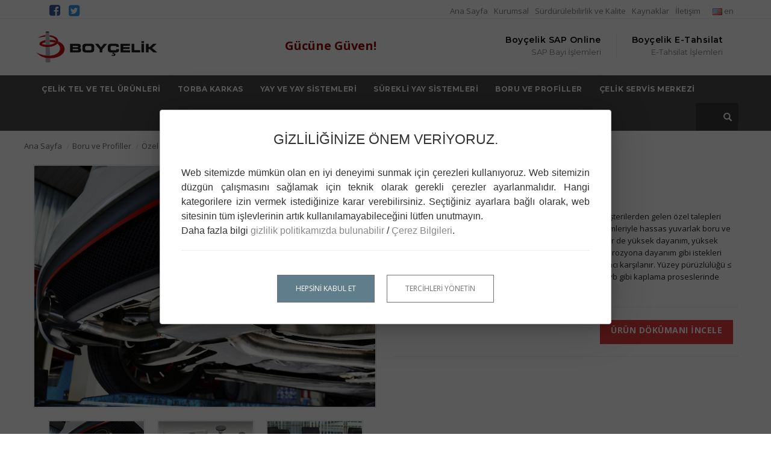

--- FILE ---
content_type: text/html; charset=utf-8
request_url: http://boycelik.com.tr/boru-ve-profiller/ozel-urunler
body_size: 36726
content:
<!DOCTYPE html>
<html lang="tr">
<head>
    <meta charset="utf-8" />
    <meta name="viewport" content="width=device-width, initial-scale=1.0">
    <title>Boy&#231;elik - &#214;zel &#220;r&#252;nler</title>
    
    
    <meta http-equiv="x-ua-compatible" content="ie=edge">
    <!--[if IE]>
    <meta http-equiv="X-UA-Compatible" content="IE=edge">
    <![endif]-->
    <meta name="description" content="T&#252;rkiye’nin ve d&#252;nyanın en b&#252;y&#252;k sanayi kuruluşlarının temelini atan Boydak Holding’in alanında &#246;nc&#252; yatırımlarından biri... Avrupa`nın en b&#252;y&#252;k yatak ve mobilya &#252;reticilerinin hammadde tedarik&#231;isi... Sunduğu &#252;r&#252;n ve hizmet kalitesiyle sanayinin destek&#231;isi...">
    <meta name="author" content="">

    <!-- Mobile Specific -->
    <meta name="viewport" content="width=device-width, initial-scale=1, maximum-scale=1">
    <!-- CSS Style -->
    <link rel="stylesheet" type="text/css" href="/Content/css/bootstrap.min.css">
    <link rel="stylesheet" type="text/css" href="/Content/css/font-awesome.css" media="all">
    <link rel="stylesheet" type="text/css" href="/Content/css/simple-line-icons.css" media="all">
    <link rel="stylesheet" type="text/css" href="/Content/css/owl.carousel.css">
    <link rel="stylesheet" type="text/css" href="/Content/css/owl.theme.css">
    <link rel="stylesheet" type="text/css" href="/Content/css/jquery.bxslider.css">
    <link rel="stylesheet" type="text/css" href="/Content/css/jquery.mobile-menu.css">
    <link rel="stylesheet" type="text/css" href="/Content/css/revslider.css">
    <link rel="stylesheet" type="text/css" href="/Content/css/style.css" media="all">
    <link rel="stylesheet" type="text/css" href="/Content/css/blog.css" media="all">

    <link rel="stylesheet" type="text/css" href="/Content/css/flexslider.css">

    <link href="/lightbox/css/jquery.lightbox.css" rel="stylesheet" media="screen" />
    <!-- Google Fonts -->
    <link href='https://fonts.googleapis.com/css?family=Open+Sans:400,300,600,700,800' rel='stylesheet' type='text/css'>
    <link href='https://fonts.googleapis.com/css?family=Raleway:400,300,600,500,700,800' rel='stylesheet' type='text/css'>
    <link href="https://fonts.googleapis.com/css?family=Montserrat:300,400,500,600,700" rel="stylesheet">
    <!-- Global site tag (gtag.js) - Google Analytics -->
    <script async src="https://www.googletagmanager.com/gtag/js?id=UA-3126966-62"></script>
    
    <link rel="stylesheet" type="text/css" href="/css/kvkkcss.css">
    <script type="text/javascript" src="/js/kvkkjs.js"></script>

    <script>
        window.dataLayer = window.dataLayer || [];
        function gtag() { dataLayer.push(arguments); }
        gtag('js', new Date());

        gtag('config', 'UA-3126966-62');
    </script>

    <!-- Google tag (gtag.js) -->
    <script async="async" src="https://www.googletagmanager.com/gtag/js?id=G-F0Z4ZL1B9L"></script>
    <script>
        window.dataLayer = window.dataLayer || [];
        function gtag() { dataLayer.push(arguments); }
        gtag('js', new Date());

        gtag('config', 'G-F0Z4ZL1B9L');
    </script>

    <!-- Google Tag Manager -->
    <script>
        (function () {
            var dataLayerName = 'dataLayer';
            window[dataLayerName] = window[dataLayerName] || [];
            window[dataLayerName].push({
                'gtm.start': new Date().getTime(),
                event: 'gtm.js'
            });
        })();

        (function () {
            var scriptElement = document.createElement('script');
            var firstScript = document.getElementsByTagName('script')[0];
            var dataLayerName = 'dataLayer';
            var dl = (dataLayerName !== 'dataLayer') ? '&amp;l=' + dataLayerName : '';

            scriptElement.async = true;
            scriptElement.src = 'https://www.googletagmanager.com/gtm.js?id=GTM-NMF95M7J' + dl;
            firstScript.parentNode.insertBefore(scriptElement, firstScript);
        })();
    </script>
    <!-- End Google Tag Manager -->

    

</head>
<body onload="checkCookie()" class="common-home">
    <!-- Google Tag Manager (noscript) -->
    <noscript>
        <iframe async="" src="https://www.googletagmanager.com/ns.html?id=GTM-NMF95M7J" height="0" width="0" style="display:none;visibility:hidden"></iframe>
    </noscript>
    <!-- End Google Tag Manager (noscript) -->
    <div id="kvkk_overlay" class="overlay-menu"></div><div id="kvkk_popup"><h3>GİZLİLİĞİNİZE ÖNEM VERİYORUZ.</h3><p> Web sitemizde mümkün olan en iyi deneyimi sunmak için çerezleri kullanıyoruz. Web sitemizin düzgün çalışmasını sağlamak için teknik olarak gerekli çerezler ayarlanmalıdır. Hangi kategorilere izin vermek istediğinize karar verebilirsiniz. Seçtiğiniz ayarlara bağlı olarak, web sitesinin tüm işlevlerinin artık kullanılamayabileceğini lütfen unutmayın. <br />Daha fazla bilgi <a href="https://www.boycelik.com.tr/kvkk">gizlilik politikamızda bulunabilir</a> / <a href="https://www.boycelik.com.tr/cerez-politikasi">Çerez Bilgileri</a>.</p><ul id="kvkk_tercihler"><li> <label> <input type="checkbox" name="" id="" checked disabled /> Gerekli </label><p> Gerekli çerezler, sayfa gezintisi ve web sitesinin güvenli alanlarına erişim gibi temel işlevleri etkinleştirerek bir web sitesini kullanılabilir hale getirmemize yardımcı olur. Web sitesi bu çerezler olmadan düzgün çalışamaz.</p></li><li> <label> <input type="checkbox" name="" id="kvkktercih" /> Tercihler </label><p> Tercih çerezleri, bir web sitesinin tercih ettiğiniz dil veya bulunduğunuz bölge gibi web sitesinin davranış veya görünüm şeklini değiştiren bilgileri hatırlamasını sağlar.</p></li><li> <label> <input type="checkbox" name="" id="kvkkistatistik" /> İstatistikler </label><p> İstatistik çerezleri, web sitesi sahiplerinin, bilgileri anonim olarak toplayıp bildirerek ziyaretçilerin web siteleriyle nasıl etkileşime girdiğini anlamalarına yardımcı olur.</p></li><li> <label> <input type="checkbox" name="" id="kvkkpazarlama" /> Pazarlama </label><p> Pazarlama çerezleri, web sitelerindeki ziyaretçileri izlemek için kullanılır. Amaç, tek tek kullanıcılar için alakalı ve ilgi çekici ve dolayısıyla yayıncılar ve üçüncü taraf reklamverenler için daha değerli reklamlar görüntülemektir.</p></li></ul><hr /><div> <button onclick="kabulHepsi()">HEPSİNİ KABUL ET</button> <button id="kabul_tercihler" onclick="kabulTercihler()"> TERCİHLERİ KABUL ET </button> <button id="goster_tercihler" onclick="gosterTercihler()"> TERCİHLERİ YÖNETİN </button></div></div>
    <div id="page">
        <!-- Header -->
<header>
    <div class="header-container">
        <div class="header-top">
            <div class="container">
                <div class="row">
                    <div class="social hidden-xs">
                        <ul>
                            <li class="fb pull-left"><a href="https://www.facebook.com/boycelikmetal" target="_blank"></a></li>
                            <li class="tw pull-left"><a href="https://twitter.com/boycelik" target="_blank"></a></li>
                        </ul>
                    </div>
                    <div class="topmenu">

                        <ul>
<li class='pull-left'><a class='hidden-xs' href='https://www.boycelik.com.tr'>Ana Sayfa</a></li><li class='pull-left'><a class='hidden-xs' href='/firma-tanitimi'>Kurumsal</a></li><li class='pull-left'><a class='hidden-xs' href='/kalite-ve-surdurulebilirlik'>Sürdürülebilirlik ve Kalite</a></li><li class='pull-left'><a class='hidden-xs' href='/urun-dokumanlari'>Kaynaklar</a></li><li class='pull-left'><a class='hidden-xs' href='/iletisim'>İletişim</a></li>
                            <li class="pull-left current" style="margin-left:10px;"> <a href="/en"><img src="/files/flag/um.png"> en</a> </li>
                        </ul>
                    </div>
                </div>
            </div>
        </div>
        <div class="container">
            <div class="row">
                <div class="col-lg-3 col-md-3 col-sm-3 col-xs-12 logo-block">

                    <!-- Header Logo -->
                    <div class="logo"> <a title="Boyçelik" href="/"><img alt="Boyçelik" src="/files/logo_210_64.png"> </a> </div>
                    <!-- End Header Logo -->

                </div>
                <div class="col-lg-3 col-md-3 col-sm-3 col-xs-12 thm-top-cart">
                    <div class="care">
                        <div class="text1 customtext" style="color:#8c0d0d; font-size:20px;font-weight: bold;margin-top:10px;text-align: right;">G&#252;c&#252;ne G&#252;ven!</div>
                    </div>
                    <div class="chat tmservicecms"></div>
                </div>
                <div class="col-lg-6 col-md-6 col-sm-6 col-xs-12 thm-top-cart">

                    <div class="care tmservicecms">
                        <div class="text1 customtext"><a class="customtext" href="https://tahsilat.boycelik.com.tr" target="_blank"> Boy&#231;elik E-Tahsilat</a></div>
                        <div class="text2 ">E-Tahsilat İşlemleri</div>
                    </div>
                    <div class="chat tmservicecms">
                        <div class="text1"><a class="customtext" href="https://cepapl.erciyes.com/sap/bc/gui/sap/its/webgui/?sap-client=250&amp;sap-language=tr" target="_blank"> Boy&#231;elik SAP Online</a></div>
                        <div class="text2">SAP Bayi İşlemleri</div>
                    </div>


                </div>
            </div>
        </div>
    </div>
</header>


        <!-- Menu -->
<nav class="">
    <input type="hidden" id="hddnSearch" value="/arama" />
    <div class="container">
        <div class="mm-toggle-wrap">
            <div class="mm-toggle"><i class="fa fa-bars"></i><span class="mm-label">Menu</span> </div>
        </div>
        <div class="nav-inner">
            <!-- BEGIN NAV -->

            <ul id="nav" class="hidden-xs">
<li class='level0 nav-6 level-top drop-menu'><a class='level-top' href='/celik-tel-ve-tel-sistemleri'><span><strong>Çelik Tel ve Tel Ürünleri</strong></span></a><ul class='level1'><li class='level2  first'><a href='/celik-tel-ve-tel-sistemleri/celik-tel'><span><strong>Çelik Tel</strong> </span></a></li><li class='level2  first'><a href='/celik-tel-ve-tel-sistemleri/dogrultulmus-tel-ve-cerceve-teli'><span><strong>Doğrultulmuş Tel ve Çerçeve Teli</strong> </span></a></li></ul></li><li class='level0 nav-6 level-top drop-menu'><a class='level-top' href='/torba-karkas'><span><strong>Torba Karkas</strong></span></a><ul class='level1'><li class='level2  first'><a href='/torba-karkas/standart-torba-karkas'><span><strong>Standart Torba Karkas</strong> </span></a></li><li class='level2  first'><a href='/torba-karkas/micro-torba-karkas'><span><strong>Mikro Torba Karkas</strong> </span></a></li><li class='level2  first'><a href='/torba-karkas/cps'><span><strong>Cell Pocket System</strong> </span></a></li><li class='level2  first'><a href='/torba-karkas/fit'><span><strong>FIT Pocket System</strong> </span></a></li><li class='level2  first'><a href='/torba-karkas/flexi-firm'><span><strong>Flexi Firm</strong> </span></a></li><li class='level2  first'><a href='/torba-karkas/octo'><span><strong>OCTO</strong> </span></a></li><li class='level2  first'><a href='/torba-karkas/sleeptide'><span><strong>SleepTide</strong> </span></a></li><li class='level2  first'><a href='/torba-karkas/high-count'><span><strong>High Count</strong> </span></a></li><li class='level2  first'><a href='/torba-karkas/duracoil'><span><strong>DuraCoil Extended</strong> </span></a></li><li class='level2  first'><a href='/torba-karkas/dps'><span><strong>Duo Pocket System</strong> </span></a></li><li class='level2  first'><a href='/torba-karkas/c-cycling'><span><strong>C Cycling</strong> </span></a></li><li class='level2  first'><a href='/torba-karkas/litefit'><span><strong>LiteFit</strong> <img src = '/files/new-tr.gif' style = 'width:30px;' /></span></a></li><li class='level2  first'><a href='/torba-karkas/topcoil'><span><strong>TopCoil </strong> <img src = '/files/new-tr.gif' style = 'width:30px;' /></span></a></li></ul></li><li class='level0 nav-6 level-top drop-menu'><a class='level-top' href='/yay-ve-yay-sistemleri'><span><strong>Yay ve Yay Sistemleri</strong></span></a><ul class='level1'><li class='level2  first'><a href='/yay-ve-yay-sistemleri/bonel-yay'><span><strong>Bonel Yay</strong> </span></a></li><li class='level2  first'><a href='/yay-ve-yay-sistemleri/bonel-karkas'><span><strong>Bonel Karkas</strong> </span></a></li><li class='level2  first'><a href='/yay-ve-yay-sistemleri/ofset-karkas'><span><strong>Ofset Karkas</strong> </span></a></li><li class='level2  first'><a href='/yay-ve-yay-sistemleri/s-yay'><span><strong>S Yay (Zigzag)</strong> </span></a></li><li class='level2  first'><a href='/yay-ve-yay-sistemleri/fit-bonel'><span><strong>Fit Bonnell System</strong> </span></a></li><li class='level2  first'><a href='/yay-ve-yay-sistemleri/power-bonel'><span><strong>Power Bonnell System</strong> </span></a></li><li class='level2  first'><a href='/yay-ve-yay-sistemleri/pro-bonel'><span><strong>Pro Bonnell System</strong> </span></a></li><li class='level2  first'><a href='/yay-ve-yay-sistemleri/maxi-bonel'><span><strong>Maxi Bonnel</strong> </span></a></li></ul></li><li class='level0 nav-6 level-top drop-menu'><a class='level-top' href='/surekli-yay-sistemleri'><span><strong>Sürekli Yay Sistemleri</strong></span></a><ul class='level1'><li class='level2  first'><a href='/surekli-yay-sistemleri/smartlink'><span><strong>SmartLink</strong> </span></a></li></ul></li><li class='level0 nav-6 level-top drop-menu'><a class='level-top' href='/boru-ve-profiller'><span><strong>Boru ve Profiller</strong></span></a><ul class='level1'><li class='level2  first'><a href='/boru-ve-profiller/galvanizli-boru-profil'><span><strong>Galvanizli Boru Profil</strong> </span></a></li><li class='level2  first'><a href='/boru-ve-profiller/dikdortgen-profiller'><span><strong>Dikdörtgen Profiller</strong> </span></a></li><li class='level2  first'><a href='/boru-ve-profiller/sanayi-borulari'><span><strong>Sanayi Boruları</strong> </span></a></li><li class='level2  first'><a href='/boru-ve-profiller/oval-ve-elips-profiller'><span><strong>Oval ve Elips Profiller</strong> </span></a></li><li class='level2  first'><a href='/boru-ve-profiller/havlupan'><span><strong>Havlupan Boru ve Profiller </strong> </span></a></li><li class='level2  first'><a href='/boru-ve-profiller/ozel-urunler'><span><strong>Özel Ürünler</strong> </span></a></li><li class='level2  first'><a href='/boru-ve-profiller/fittings-boru'><span><strong>Fittings Boru</strong> </span></a></li><li class='level2  first'><a href='/boru-ve-profiller/kare-profiller'><span><strong>Kare Profiller</strong> </span></a></li><li class='level2  first'><a href='/boru-ve-profiller/fiyat-listesi'><span><strong>FİYAT LİSTESİ</strong> </span></a></li></ul></li><li class='level0 nav-6 level-top drop-menu'><a class='level-top' href='/celik-servis-merkezi'><span><strong>Çelik Servis Merkezi</strong></span></a><ul class='level1'><li class='level2  first'><a href='/celik-servis-merkezi/levha-sac'><span><strong>Boy Kesilmiş Sac (Levha)</strong> </span></a></li><li class='level2  first'><a href='/celik-servis-merkezi/dilinmis-sac'><span><strong>Dilinmiş Sac</strong> </span></a></li></ul></li>
            </ul>
            <div class="hidden-xs hidden-sm search-block" style="width:70px;">
                <div class="search-box">
                    <input type="text" maxlength="40" name="search" id="search">
                    <button type="button" id="btnSearch" class="search-btn-bg"><span class="glyphicon glyphicon-search"></span>&nbsp;</button>
                </div>
            </div>
        </div>
    </div>
</nav>

<script type="text/javascript" src="/jplayer/lib/jquery.min.js"></script>
<script type="text/javascript">
    $("#btnSearch").click(function () {
        var n = $("#hddnSearch").val().search("/en/")
        if ($("#search").val() != "") {
            location.href = $("#hddnSearch").val() + "?q=" + $("#search").val() + (n != -1 ? "&LCID=1033" : "");
        }
    });
    var input = document.getElementById("search");
    input.addEventListener("keyup", function (event) {
        event.preventDefault();
        if (event.keyCode === 13) {
            document.getElementById("btnSearch").click();
        }
    });
</script>

        


<link href="/jplayer/dist/skin/blue.monday/css/jplayer.blue.monday.min.css" rel="stylesheet" type="text/css" />
<section class="main-container col1-layout">
    <div class="main">
        <div class="container">
            <div class="row">
                

<div class="breadcrumbs">
    <div class="">
        <div class="row">
            <div class="col-xs-12">
                    <ul>

<li><a href='/'>Ana Sayfa</a> <span>/</span></li><li><a href='/boru-ve-profiller'>Boru ve Profiller</a> <span>/</span></li><li><a href='/boru-ve-profiller/ozel-urunler'>Özel Ürünler</a></li>                    </ul>
            </div>
        </div>
    </div>
</div>
                <div class="col-main">
                    <div class="container">
                        <div class="row">
                            <div class="product-view">
                                <div class="product-essential">
                                    <form action="#" method="post" id="product_addtocart_form">
                                        <input name="form_key" value="6UbXroakyQlbfQzK" type="hidden">
                                        <div class="product-img-box col-lg-6 col-sm-6 col-xs-12">
                                            <div class="new-label new-top-left"> New </div>

<div class='product-image'><div class='product-full'> <img id='product-zoom' class='fullimageposter' src='/files/pi/big/shutterstock-235354048-cropped.jpg' /> </div><div class='more-views'><div class='slider-items-products'><div id = 'gallery_01' class='product-flexslider hidden-buttons product-img-thumb'><div class='slider-items slider-width-col4 block-content'><div class='more-views-items'> <a href='#' data-image='/files/pi/big/shutterstock-235354048-cropped.jpg'> <img id='product-zoom' src='/files/pi/tn/shutterstock-235354048-cropped.jpg' /> </a></div><div class='more-views-items'> <a href='#' data-image='/files/pi/big/shutterstock-4937080934-cropped.jpg'> <img id='product-zoom' src='/files/pi/tn/shutterstock-4937080934-cropped.jpg' /> </a></div><div class='more-views-items'> <a href='#' data-image='/files/pi/big/ekran-alintisi1-cropped-cropped.jpg'> <img id='product-zoom' src='/files/pi/tn/ekran-alintisi1-cropped-cropped.jpg' /> </a></div></div></div></div></div></div>                                        </div>
                                        <div class="product-shop col-lg-6 col-sm-6 col-xs-12">
                                            <div class="product-name">
                                                <h1>
&#214;zel &#220;r&#252;nler                                                                                                    </h1>

                                            </div>
                                            <div class="short-description">
                                                Boyçelik ölçü, fiziksel özellik ve yüzey kalitesi açısından müşterilerden gelen özel talepleri karşılamak için, standart üretimin dışında özel üretim yöntemleriyle hassas yuvarlak boru ve profillerin üretimini de gerçekleştirmektedir. Boru ve profiller de yüksek dayanım, yüksek tokluk, şekil verilebilirlik, mükemmel kaynaklanabilirlik ve korozyona dayanım gibi istekleri karşılayabilmek adına mikroalaşımlı çelikler ile müşteri ihtiyacı karşılanır. Yüzey pürüzlülüğü ≤ 0.40 (µm) olan özel parlak yüzey saclar ile olası krom, nikel vb gibi kaplama proseslerinde mükemmel yüzey hassasiyeti sağlanır. 
                                            </div>
                                            <div class="add-to-box">
                                                
                                                <div class="add-to-cart pull-right">
<a class='button btn-cart' target='_blank' title='Ürün Dökümanı İncele' href='/files/pf/boru-ve-profiller/ozel-urunler/ozel-urunler-tr.pdf' > Ürün Dökümanı İncele </a>                                                </div>
                                            </div>
                                            
                                        </div>
                                    </form>
                                </div>
                            </div>
                        </div>
                    </div>
                </div>
                <div class="container">
                    
                    

                    
                    

                        <div class="col-lg-12 col-md-12 col-sm-12 col-xs-12">
                            <h1>&#220;r&#252;n A&#231;ıklaması</h1>
                            <div class="add_info">
                                
                                <div id="productTabContent" class="tab-content">
                                    <div class="tab-pane fade in active" id="product_tabs_description">
                                        <div class="std">
                                            <p style="text-align: justify;">
	<span style="font-size:14px;"><span style="color: rgb(51, 51, 51); font-family: Arial, Helvetica, sans-serif;">Boy&ccedil;elik &ouml;l&ccedil;&uuml;, fiziksel &ouml;zellik ve y&uuml;zey kalitesi a&ccedil;ısından m&uuml;şterilerden gelen &ouml;zel talepleri karşılamak i&ccedil;in, standart &uuml;retimin dışında &ouml;zel &uuml;retim y&ouml;ntemleriyle hassas yuvarlak boru ve profillerin &uuml;retimini de ger&ccedil;ekleştirmektedir. &Ccedil;eşitli sekt&ouml;rlerde &nbsp;kullanılmak &uuml;zere i&ccedil; &ccedil;apağı alınmış ve &ouml;zel kesitte &uuml;retilen &ouml;zel &uuml;r&uuml;nler Eddy Current Metodu&rsquo;yla test edilerek m&uuml;şterilerinin kullanımına sunulmaktadır. Bu y&ouml;ntemle borunun kaynak b&ouml;lgesi ve malzemesinde olabilecek &ccedil;atlaklar, &uuml;retim esnasında tespit edilmektedir.</span></span></p>

                                        </div>
                                    </div>
                                </div>
                            </div>
                        </div>


                </div>

            </div>
        </div>
    </div>
</section>
    <script src="/lightbox/js/jquery.1.2.3.js" type="text/javascript"></script>
    <script type="text/javascript" src="/jplayer/lib/jquery.min.js"></script>
    <script type="text/javascript" src="/jplayer/dist/jplayer/jquery.jplayer.min.js"></script>
    <script type="text/javascript" src="/jplayer/dist/add-on/jplayer.playlist.min.js"></script>
    <script type="text/javascript">

        var jQueryCalis = $.noConflict(true);
        jQueryCalis(function ($) {
            $(document).ready(function () {
                
                var mediafile = $('#iVideoMedia').val();
                var mediadesc = $('#iVideoDesc').val();
                var mediaposter = "http://test.boycelik.com.tr" + $('.fullimageposter').attr("src");
                //alert(mediaartist);
                //alert(mediafile);
                //alert(mediadesc);
                if (typeof mediafile === "undefined") {

                }
                else {
                    new jPlayerPlaylist({
                        jPlayer: "#jquery_jplayer_1",
                        cssSelectorAncestor: "#jp_container_1"
                    }, [
                        {
                            title: mediadesc,
                            artist: "",
                            m4v: mediafile,
                            poster: mediaposter
                        },
                    ], {
                        swfPath: "/jplayer/dist/jplayer",
                        supplied: "webmv, ogv, flv, mp4, m4v",
                        useStateClassSkin: true,
                        autoBlur: false,
                        smoothPlayBar: true,
                        keyEnabled: true
                    });
                }


            });
        });
    </script>


    </div>
    <!-- Footer Menu -->
<footer id="footer">
    <div class="footer-container">
        <div class="container">
            <div class="row">
                <div class="col-lg-12 col-sm-12 col-md-12 col-xs-12">
                    <div class="row">
                        <div class='col-lg-3 col-md-3 col-sm-3 col-xs-3 links'><h3>Kurumsal</h3><ul class='collapse block_content'><li><a target='_self' href='/firma-tanitimi' title='Firma Tanıtımı'>Firma Tanıtımı</a></li><li><a target='_self' href='/misyon-vizyon' title='Misyon ve Vizyon'>Misyon ve Vizyon</a></li><li><a target='_self' href='/insan-kaynaklari' title='İnsan Kaynakları'>İnsan Kaynakları</a></li><li><a target='_self' href='/sosyal-sorumluluk' title='Sosyal Sorumluluk'>Sosyal Sorumluluk</a></li><li><a target='_self' href='/haberler' title='Haberler'>Haberler</a></li><li><a target='_self' href='/iletisim' title='İletişim'>İletişim</a></li><li><a target='_blank' href='https://www.belgemodul.com/sirket/350' title='Bilgi Toplumu Hizmetleri'>Bilgi Toplumu Hizmetleri</a></li><li><a target='_self' href='/kvkk' title='KVKK'>KVKK</a></li><li><a target='_self' href='/cerez-politikasi' title='Çerez Politikası'>Çerez Politikası</a></li><li><a target='_self' href='/#' title='Kvkk Çerez İzinleri'>Kvkk Çerez İzinleri</a></li><li><a target='_self' href='/etik' title='Etik'>Etik</a></li></ul></div><div class='col-lg-3 col-md-3 col-sm-3 col-xs-3 links'><h3>Ürünler</h3><ul class='collapse block_content1'><li><a target='_self' href='/celik-tel-ve-tel-sistemleri'>Çelik Tel ve Tel Ürünleri</a></li><li><a target='_self' href='/torba-karkas'>Torba Karkas</a></li><li><a target='_self' href='/yay-ve-yay-sistemleri'>Yay ve Yay Sistemleri</a></li><li><a target='_self' href='/surekli-yay-sistemleri'>Sürekli Yay Sistemleri</a></li><li><a target='_self' href='/boru-ve-profiller'>Boru ve Profiller</a></li><li><a target='_self' href='/celik-servis-merkezi'>Çelik Servis Merkezi</a></li></ul></div><div class='col-lg-3 col-md-3 col-sm-3 col-xs-3 links'><h3>Sürdürülebilirlik ve Kalite</h3><ul class='collapse block_content'><li><a target='_self' href='/surdurulebilirlik-raporu' title='Sürdürülebilirlik Raporu'>Sürdürülebilirlik Raporu</a></li><li><a target='_self' href='/politikalarimiz' title='Politikalarımız'>Politikalarımız</a></li><li><a target='_self' href='/urun-belgeleri' title='Ürün Belgeleri'>Ürün Belgeleri</a></li></ul></div><div class='col-lg-3 col-md-3 col-sm-3 col-xs-3 links'><h3>Kaynaklar</h3><ul class='collapse block_content'><li><a target='_self' href='/urun-dokumanlari' title='Ürün Dokümanları'>Ürün Dokümanları</a></li><li><a target='_self' href='https://www.boycelik.com.tr/brochure' title='Katalog'>Katalog</a></li></ul></div>
                    </div>
                    <br />
                    <br />
                </div>
            </div>
        </div>
        <div class="footer-bottom">
            <div class="container">
                <div class="row">
                    <div id="links_block_left" class="block col-md-4 links">
                        <ul id="tm_blocklink" class="block_content collapse">
                            <li><b style="color:white"> Her hakkı saklıdır. &copy; 2026 <a href="http://www.boycelik.com">Boyçelik A.Ş </a></b></li>                           
                        </ul>
                    </div>
                </div>
            </div>
        </div>
    </div>
</footer>


    

    <!-- Mobile Menu -->
<div id="mobile-menu">
    <ul>
        <li>
            <div class="mm-search">
                <form id="search1" name="search" action="/arama">
                    <div class="input-group">
                        <div class="input-group-btn">
                            <button id="btnSearch" class="btn btn-default" type="submit"><i class="fa fa-search"></i> </button>
                        </div>
                        <input id="q" type="text" class="form-control simple" placeholder="Ara ..." name="q">
                    </div>
                </form>
            </div>
        </li>
        <li><li><a href='https://www.boycelik.com.tr'>Ana Sayfa</a></li><li><a href='/firma-tanitimi'>Kurumsal</a><ul><li><a href='/firma-tanitimi'>Firma Tanıtımı</a></li><li><a href='/misyon-vizyon'>Misyon ve Vizyon</a></li><li><a href='/insan-kaynaklari'>İnsan Kaynakları</a></li><li><a href='/sosyal-sorumluluk'>Sosyal Sorumluluk</a></li><li><a href='/haberler'>Haberler</a></li><li><a href='https://www.belgemodul.com/sirket/350'>Bilgi Toplumu Hizmetleri</a></li><li><a href='/kvkk'>KVKK</a></li><li><a href='/cerez-politikasi'>Çerez Politikası</a></li><li><a href='/etik'>Etik</a></li></ul></li><li><a href='/kalite-ve-surdurulebilirlik'>Sürdürülebilirlik ve Kalite</a><ul><li><a href='/surdurulebilirlik-raporu'>Sürdürülebilirlik Raporu</a></li><li><a href='/politikalarimiz'>Politikalarımız</a></li><li><a href='/urun-belgeleri'>Ürün Belgeleri</a></li></ul></li><li><a href='/urun-dokumanlari'>Kaynaklar</a><ul><li><a href='/urun-dokumanlari'>Ürün Dokümanları</a></li><li><a href='https://www.boycelik.com.tr/brochure'>Katalog</a></li></ul></li><li><li><a href='/iletisim'>İletişim</a></li><li><a>Ürünler</a><ul><li><a href='/celik-tel-ve-tel-sistemleri'>Çelik Tel ve Tel Ürünleri</a><ul><li><a href='/celik-tel-ve-tel-sistemleri/celik-tel'>Çelik Tel</a></li><li><a href='/celik-tel-ve-tel-sistemleri/dogrultulmus-tel-ve-cerceve-teli'>Doğrultulmuş Tel ve Çerçeve Teli</a></li></ul></li><li><a href='/torba-karkas'>Torba Karkas</a><ul><li><a href='/torba-karkas/standart-torba-karkas'>Standart Torba Karkas</a></li><li><a href='/torba-karkas/micro-torba-karkas'>Mikro Torba Karkas</a></li><li><a href='/torba-karkas/cps'>Cell Pocket System</a></li><li><a href='/torba-karkas/fit'>FIT Pocket System</a></li><li><a href='/torba-karkas/flexi-firm'>Flexi Firm</a></li><li><a href='/torba-karkas/octo'>OCTO</a></li><li><a href='/torba-karkas/sleeptide'>SleepTide</a></li><li><a href='/torba-karkas/high-count'>High Count</a></li><li><a href='/torba-karkas/duracoil'>DuraCoil Extended</a></li><li><a href='/torba-karkas/dps'>Duo Pocket System</a></li><li><a href='/torba-karkas/c-cycling'>C Cycling</a></li><li><a href='/torba-karkas/litefit'>LiteFit</a></li><li><a href='/torba-karkas/topcoil'>TopCoil </a></li></ul></li><li><a href='/yay-ve-yay-sistemleri'>Yay ve Yay Sistemleri</a><ul><li><a href='/yay-ve-yay-sistemleri/bonel-yay'>Bonel Yay</a></li><li><a href='/yay-ve-yay-sistemleri/bonel-karkas'>Bonel Karkas</a></li><li><a href='/yay-ve-yay-sistemleri/ofset-karkas'>Ofset Karkas</a></li><li><a href='/yay-ve-yay-sistemleri/s-yay'>S Yay (Zigzag)</a></li><li><a href='/yay-ve-yay-sistemleri/fit-bonel'>Fit Bonnell System</a></li><li><a href='/yay-ve-yay-sistemleri/power-bonel'>Power Bonnell System</a></li><li><a href='/yay-ve-yay-sistemleri/pro-bonel'>Pro Bonnell System</a></li><li><a href='/yay-ve-yay-sistemleri/maxi-bonel'>Maxi Bonnel</a></li></ul></li><li><a href='/surekli-yay-sistemleri'>Sürekli Yay Sistemleri</a><ul><li><a href='/surekli-yay-sistemleri/smartlink'>SmartLink</a></li></ul></li><li><a href='/boru-ve-profiller'>Boru ve Profiller</a><ul><li><a href='/boru-ve-profiller/galvanizli-boru-profil'>Galvanizli Boru Profil</a></li><li><a href='/boru-ve-profiller/dikdortgen-profiller'>Dikdörtgen Profiller</a></li><li><a href='/boru-ve-profiller/sanayi-borulari'>Sanayi Boruları</a></li><li><a href='/boru-ve-profiller/oval-ve-elips-profiller'>Oval ve Elips Profiller</a></li><li><a href='/boru-ve-profiller/havlupan'>Havlupan Boru ve Profiller </a></li><li><a href='/boru-ve-profiller/ozel-urunler'>Özel Ürünler</a></li><li><a href='/boru-ve-profiller/fittings-boru'>Fittings Boru</a></li><li><a href='/boru-ve-profiller/kare-profiller'>Kare Profiller</a></li><li><a href='/boru-ve-profiller/fiyat-listesi'>FİYAT LİSTESİ</a></li></ul></li><li><a href='/celik-servis-merkezi'>Çelik Servis Merkezi</a><ul><li><a href='/celik-servis-merkezi/levha-sac'>Boy Kesilmiş Sac (Levha)</a></li><li><a href='/celik-servis-merkezi/dilinmis-sac'>Dilinmiş Sac</a></li></ul></li></ul></li>
    </ul>
</div>


    
</body>
</html>

<script type="text/javascript" src="/Content/js/jquery.min.js"></script>
<script type="text/javascript" src="/Content/js/bootstrap.min.js"></script>
<script type="text/javascript" src="/Content/js/revslider.js"></script>
<script type="text/javascript" src="/Content/js/common.js"></script>
<script type="text/javascript" src="/Content/js/owl.carousel.min.js"></script>
<script type="text/javascript" src="/Content/js/jquery.mobile-menu.min.js"></script>
<script type="text/javascript" src="/Content/js/countdown.js"></script>

<script type="text/javascript" src="/Content/js/jquery.flexslider.js"></script>
<script type="text/javascript" src="/Content/js/cloud-zoom.js"></script>

<script src="/lightbox/js/jquery.lightbox.min.js" type="text/javascript"></script>
<script src="/Scripts/main.js"></script>
<script type="text/javascript">
    var LCID = "1055";

</script>
<script type='text/javascript'>
    jQuery(document).ready(function () {
        jQuery('#rev_slider_4').show().revolution({
            //dottedOverlay: 'none',
            delay: 5000,
            startwidth: 1920,
            startheight: 684,
            //hideThumbs: 10,
            //thumbWidth: 200,
            //thumbHeight: 50,
            //thumbAmount: 2,
            //navigationType: 'thumb',
            //navigationArrows: 'solo',
            //navigationStyle: 'round',
            //touchenabled: 'on',
            //onHoverStop: 'on',
            //swipe_velocity: 0.7,
            //swipe_min_touches: 1,
            //swipe_max_touches: 1,
            //drag_block_vertical: false,
            //spinner: 'spinner0',
            //keyboardNavigation: 'off',
            //navigationHAlign: 'center',
            //navigationVAlign: 'bottom',
            //navigationHOffset: 0,
            //navigationVOffset: 20,
            //soloArrowLeftHalign: 'left',
            //soloArrowLeftValign: 'center',
            //soloArrowLeftHOffset: 20,
            //soloArrowLeftVOffset: 0,
            //soloArrowRightHalign: 'right',
            //soloArrowRightValign: 'center',
            //soloArrowRightHOffset: 20,
            //soloArrowRightVOffset: 0,
            //shadow: 0,
            //fullWidth: 'on',
            //fullScreen: 'off',
            //stopLoop: 'off',
            //stopAfterLoops: -1,
            //stopAtSlide: -1,
            //shuffle: 'off',
            //autoHeight: 'on',
            //forceFullWidth: 'on',
            //fullScreenAlignForce: 'on',
            //minFullScreenHeight: 0,
            //hideNavDelayOnMobile: 1500,
            //hideThumbsOnMobile: 'off',
            //hideBulletsOnMobile: 'off',
            //hideArrowsOnMobile: 'off',
            //hideThumbsUnderResolution: 0,
            //hideSliderAtLimit: 0,
            //hideCaptionAtLimit: 0,
            //hideAllCaptionAtLilmit: 0,
            //startWithSlide: 0,
            sliderLayout: 'auto',
            gridwidth: 1920,
            gridheight: 684,

        });
    });
</script>
<!-- Hot Deals Timer 1-->
<script type="text/javascript">
    var dthen1 = new Date("12/25/17 11:59:00 PM");
    start = "05/09/15 03:02:11 AM";
    start_date = Date.parse(start);
    var dnow1 = new Date(start_date);
    if (CountStepper > 0)
        ddiff = new Date((dnow1) - (dthen1));
    else
        ddiff = new Date((dthen1) - (dnow1));
    gsecs1 = Math.floor(ddiff.valueOf() / 1000);

    var iid1 = "countbox_1";
    CountBack_slider(gsecs1, "countbox_1", 1);
</script>




--- FILE ---
content_type: text/css
request_url: http://boycelik.com.tr/Content/css/revslider.css
body_size: 16021
content:
/*-----------------------------------------------------------------------------
author:		ThemesSmart
website:   	http://www.themesmart.net
-----------------------------------------------------------------------------*/

#thmsoft-slideshow {/*border: none; */
	padding: 0;
	background-color: #fff;
	padding-bottom: 0px;
	margin-bottom: 25px;
}
#thmsoft-slideshow .home-slider {
	width: 66.6%;
	float: left
}
#thmsoft-slideshow .RHS-banner {
	width: 66.6%;
	float: left
}
#thmsoft-slideshow .container .row {
	margin: 0px;
}
.thm_topsection {
	background: #fff;
	overflow: hidden;
	border-top: none;
	margin-bottom: 15px;
}
.thm_topsection .col-md-3 {
}
.home-banner1 {
	margin-top: 25px;
	overflow: hidden;
}
.col-mid .img-block {
	margin-bottom: 30px
}
.rev_slider_wrapper {
}
.rev_slider_wrapper >ul {
	visibility: hidden;
}
.rev_slider {
	overflow: visible;
}
.rev_slider img {
	max-width: none !important;
	margin: 0px;
	padding: 0px;
	border-width: 0px;
	border: none;
	visibility: visible !important;
}
.rev_slider .no-slides-text {
	font-weight: bold;
	text-align: center;
	padding-top: 80px;
}
.rev_slider ul {
	margin: 0px;
	padding: 0px;
	list-style: none !important;
	list-style-type: none;
	background-position: 0px 0px;
}
.rev_slider ul li, .rev_slider >ul >li, .rev_slider >ul >li:before {
	list-style: none !important;
	position: absolute;
	visibility: hidden;
	margin: 0px !important;
	padding: 0px !important;
	overflow-x: visible;
	overflow-y: visible;
	list-style-type: none !important;
	background-image: none;
	background-position: 0px 0px;
	text-indent: 0em;
}
.rev_slider .tp-caption, .rev_slider .caption {
	visibility: hidden;
}
.tp-simpleresponsive img {
	max-width: none;
}
/* ADDED FOR SLIDELINK MANAGEMENT */
.tp-caption {
	z-index: 1;
}
.tp_inner_padding {
	box-sizing: border-box;
	max-height: none !important;
}
.tp-hide-revslider, .tp-caption.tp-hidden-caption {
	visibility: hidden !important;
	display: none !important;
}
.noFilterClass {
}
.fullscreen-container {
	width: 100%;
	position: relative;
	padding: 0;
	margin: auto;
}
.fullwidthbanner-container {
	width: 100%;
	position: relative;
	padding: 0;
	overflow: hidden;
	margin: auto;
}
.fullwidthbanner-container .fullwidthabanner {
	width: 100%;
	margin: auto;
}
.tp-simpleresponsive .slotholder *, .tp-simpleresponsive img {
}
.tp-simpleresponsive .caption, .tp-simpleresponsive .tp-caption {
	text-align: center;
	margin: auto;
}
#rev_slider_4_wrapper .info {
	display: block;
	text-align: left;
	position: absolute;
	top: 20%;
	left: 50%;
	margin-left: -570px;
}
#rev_slider_4_wrapper .info1 {
	display: block;
	text-align: right;
	position: absolute;
	top: 20%;
	right: 50%;
	margin-right: -570px;

}
/*#rev_slider_4_wrapper .info1 .tp-caption.ExtraLargeTitle {
	color: #fff!important
}
#rev_slider_4_wrapper .info1 .tp-caption.ExtraLargeTitle span {
	border-bottom: #fff double!important;
	border-top: #fff double!important;
}
#rev_slider_4_wrapper .info1 .tp-caption.LargeTitle {
	color: #fff!important
}
#rev_slider_4_wrapper .info1 .tp-caption.Title {
	color: #fff!important
}
#rev_slider_4_wrapper .info1 .buy-btn {
	color: #fff;
	border: 1px #e62263 solid;
	background: #e62263;
}
#rev_slider_4_wrapper .info1 .buy-btn:hover {
	background: #fff;
	color: #333;
}
#rev_slider_4_wrapper .info1 .buy-btn:after {
	color: #fff;
}
#rev_slider_4_wrapper .info1 .buy-btn:hover:after {
	color: #333;
}*/
.tp-caption.ExtraLargeTitle {
	line-height: 60px;
	font-weight: normal;
	color: #FFF;
	text-decoration: none;
	background-color: transparent;
	padding: 0px 0px 0px 0px;
	border-radius: 0px 0px 0px 0px;
	font-size: 36px;
	text-align: left;
	letter-spacing: 0px;
}
.tp-caption.slide2 {
	color: #FFF;
}
.tp-caption.ExtraLargeTitle span {
	display: inline-block;
	/*margin: auto;*/
	padding-left: 20px;
	padding-right: 20px;
	line-height: 30px;
	letter-spacing: 5px;
	font-size: 36px;
	font-weight: 600;
	/*border-bottom:5px #fff solid;*/
	text-transform: uppercase;
	background: #96ca2d;
	border-radius: 3px;
	color: #292b2c;
}
.tp-caption.LargeTitle {
	font-weight: lighter;
	color: #333;
	text-decoration: none;
	background-color: transparent;
	padding: 25px 0px 0px 0px;
	font-size: 36px;
	text-align: left;
	letter-spacing: 1.5px;
	font-family: 'Montserrat', sans-serif;
	line-height: 35px;
	text-transform: uppercase;
	font-weight: 600
}
.tp-caption.LargeTitle span {
	color: #252728;
	line-height: 30px;
	padding-left: 0px;
	padding-right: 20px;
	border-radius: 5px;
	text-align: left;
	display: inline-block;
    word-wrap:break-word;
}
.view-more {
	padding: 10px 35px;
	font-size: 12px;
	text-transform: uppercase;
	font-weight: bold;
	color: #EEE;
	border: 1px #EEE solid;
}
.buy-btn {
	padding: 8px 25px;
	font-size: 12px;
	text-transform: uppercase;
	font-weight: bold;
	color: #fff;
	/*letter-spacing: 1px;*/
	display: inline-block;
	/*border: 1px #f56c82 solid;*/
	margin-top: 35px;
	float: left;
	background: #cc0000;
	border-radius: 999px;
	font-family: 'Montserrat', sans-serif;
	letter-spacing: 1px
}
.buy-btn:hover {
	background: #660000;
	color: #fff;
}
.buy-btn:hover:after {
	color: #fff;
}
.buy-btn:after {
	content: '\f0da';
	font-family: FontAwesome;
	display: inline-block !important;
	margin-left: 10px;
	color: #EEE;
	font-size: 14px;
}
.tp-caption.Title {
	font-size: 28px;
	line-height: 20px;
	font-weight: 300;
	text-transform: none;
	font-family: 'Open Sans', sans-serif;
	color: #cc0000;
	text-decoration: none;
	background-color: transparent;
	padding: 15px 0px 0px 0px;
	text-align: left;
	margin: auto;
	margin-top: 5px;
}
.small-text {
	color: #fff!important;
	letter-spacing: 1px
}
.black-text .tp-caption.Title {
	color: #fff;
}
.black-text .tp-caption.LargeTitle {
	color: #fff;
}
.black-text .tp-caption.ExtraLargeTitle {
	color: #fff;
}
.tp-caption.TitleOrange {
	font-size: 18px;
	line-height: 18px;
	font-weight: 300;
	text-transform: uppercase;
	font-family: 'Open Sans';
	color: rgb(248, 186, 117);
	text-decoration: none;
	background-color: transparent;
	padding: 0px 0px 0px 0px;
	border: 0px none rgb(255, 214, 88);
	border-top-left-radius: 0px;
	border-top-right-radius: 0px;
	border-bottom-right-radius: 0px;
	border-bottom-left-radius: 0px;
	border-color: rgb(255, 214, 88);
	border-style: none;
	border-width: 0px;
	border-radius: 0px 0px 0px 0px;
}
/*	BUTTON COLORS	*/

.tp-button.green, .tp-button:hover.green, .purchase.green, .purchase:hover.green {
	background-color: #21a117;
	box-shadow: 0px 3px 0px 0px #104d0b;
}
.tp-button.blue, .tp-button:hover.blue, .purchase.blue, .purchase:hover.blue {
	background-color: #1d78cb;
	box-shadow: 0px 3px 0px 0px #0f3e68;
}
.tp-button.red, .tp-button:hover.red, .purchase.red, .purchase:hover.red {
	background-color: #cb1d1d;
	box-shadow: 0px 3px 0px 0px #7c1212;
}
.tp-button.orange, .tp-button:hover.orange, .purchase.orange, .purchase:hover.orange {
	background-color: #ff7700;
	box-shadow: 0px 3px 0px 0px #a34c00;
}
.tp-button.darkgrey, .tp-button.grey, .tp-button:hover.darkgrey, .tp-button:hover.grey, .purchase.darkgrey, .purchase:hover.darkgrey {
	background-color: #555;
	box-shadow: 0px 3px 0px 0px #222;
}
.tp-button.lightgrey, .tp-button:hover.lightgrey, .purchase.lightgrey, .purchase:hover.lightgrey {
	background-color: #888;
	box-shadow: 0px 3px 0px 0px #555;
}
/************************
	-	NAVIGATION	-
*************************/

/** BULLETS **/

.tpclear {
	clear: both;
}
.tp-bullets {
	z-index: 10;
	position: absolute;
	opacity: 1;
}
.tp-bullets.hidebullets {
	opacity: 0;
}
.tp-bullets.simplebullets.round .bullet.last {
	margin-right: 3px;
}
.tp-bullets.simplebullets.round-old .bullet.last {
	margin-right: 0px;
}
/**	SQUARE BULLETS **/

.tp-bullets.simplebullets.square .bullet.last {
	margin-right: 0px;
}
/**	SQUARE BULLETS **/

.tp-bullets.simplebullets.square-old .bullet.last {
	margin-right: 0px;
}
/** navbar NAVIGATION VERSION **/

.tp-bullets.simplebullets.navbar .bullet.first {
	margin-left: 0px !important;
}
.tp-bullets.simplebullets.navbar .bullet.last {
	margin-right: 0px !important;
}
/** navbar NAVIGATION VERSION **/

.tp-bullets.simplebullets.navbar-old .bullet.first {
	margin-left: 0px !important;
}
.tp-bullets.simplebullets.navbar-old .bullet.last {
	margin-right: 0px !important;
}
.tp-bullets.simplebullets .bullet:hover, .tp-bullets.simplebullets .bullet.selected {
	background-position: top left;
}
.tp-bullets.simplebullets.round .bullet:hover, .tp-bullets.simplebullets.round .bullet.selected, .tp-bullets.simplebullets.navbar .bullet:hover, .tp-bullets.simplebullets.navbar .bullet.selected {
	background-position: bottom left;
}
/*************************************
	-	TP ARROWS 	-
**************************************/
.tparrows {
	opacity: 1;
}
.tparrows.hidearrows {
/*-ms-filter: "progid:DXImageTransform.Microsoft.Alpha(Opacity=0)";
	-moz-opacity: 0;
	-khtml-opacity: 0;
	opacity: 0;*/
}
.tp-leftarrow {
	z-index: 100;
	cursor: pointer;
	position: relative;
	background: url(../images/left-a.png) no-repeat top left;
	width: 40px;
	height: 40px;
}
.tp-rightarrow {
	z-index: 100;
	cursor: pointer;
	position: relative;
	background: url(../images/right-a.png) no-repeat top left;
	width: 40px;
	height: 40px;
}
.tp-leftarrow.navbar-old.thumbswitharrow {
	margin-right: 10px;
}
.tp-rightarrow.navbar-old.thumbswitharrow {
	margin-left: 0px;
}
.tp-leftarrow.default {
	z-index: 100;
	cursor: pointer;
	position: relative;
	background: #a9acaf url(../images/left-a.png) no-repeat 15px 8px;
	width: 40px;
	height: 45px;
	left: 20px !important;
	opacity: 0;
	background-size: 10px
}
.tp-rightarrow.default {
	z-index: 100;
	cursor: pointer;
	position: relative;
	background: #a9acaf url(../images/right-a.png) no-repeat 18px 8px;
	width: 40px;
	height: 45px;
	right: 20px !important;
	opacity: 0;
	background-size: 10px
}
#rev_slider_4_wrapper:hover .tp-rightarrow.default {
	opacity: 1
}
#rev_slider_4_wrapper:hover .tp-leftarrow.default {
	opacity: 1
}
.tp-bullets.tp-thumbs {
	/*z-index: 1000; */
	position: absolute;
	padding: 3px;
	background-color: #fff;
	width: 500px;
	height: 50px; 			/* THE DIMENSIONS OF THE THUMB CONTAINER */
	margin-top: -50px;
	vertical-align: top;
	display: none;
}
.tp-bullets.tp-thumbs img {
	vertical-align: top;
}
.fullwidthbanner-container .tp-thumbs {
	padding: 3px;
	margin: auto -160px !important;
}
.tp-bullets.tp-thumbs .tp-mask {
	width: 500px;
	height: 50px;  			/* THE DIMENSIONS OF THE THUMB CONTAINER */
	overflow: hidden;
	position: relative;
}
.tp-bullets.tp-thumbs .tp-mask .tp-thumbcontainer {
	width: 500px;
	position: absolute;
}
.tp-bullets.tp-thumbs .bullet {
	width: 100px;
	height: 50px; 			/* THE DIMENSION OF A SINGLE THUMB */
	cursor: pointer;
	overflow: hidden;
	background: none;
	margin: 0;
	float: left;
}
.tp-bullets.tp-thumbs .bullet:hover, .tp-bullets.tp-thumbs .bullet.selected {
	opacity: 1;
}
.tp-thumbs img {
	width: 100%;
}
/************************************
		-	TP BANNER TIMER		-
*************************************/

.tp-bannertimer.tp-bottom {
	top: auto;
	bottom: 0px !important;
	height: 5px;
}
/******************************
	-	HTML5 VIDEO SETTINGS	-
********************************/

.vjs-tech {
	margin-top: 1px
}
.tp-caption .vjs-default-skin .vjs-big-play-button {
	left: 50%;
	top: 50%;
	margin-left: -20px;
	margin-top: -20px;
	width: 40px;
	height: 40px;
	border-radius: 5px;
	border: none;
	box-shadow: none;
	text-shadow: none;
	line-height: 30px;
	vertical-align: top;
	padding: 0px;
}
.tp-caption .vjs-default-skin .vjs-big-play-button:before {
	position: absolute;
	top: 0px;
	left: 0px;
	line-height: 40px;
	text-shadow: none !important;
	color: #fff;
	font-size: 18px;
}
.tp-caption .vjs-default-skin:hover .vjs-big-play-button, .vjs-default-skin .vjs-big-play-button:focus {
	box-shadow: none;
}
.tp-simpleresponsive img {
}
.tp-caption img {
	background: transparent;
}
.tp-simpleresponsive ul {
	list-style: none;
	padding: 0;
	margin: 0;
}
.tp-simpleresponsive >ul li {
	list-style: none;
	position: absolute;
	visibility: hidden;
}
/*  CAPTION SLIDELINK   **/
.tp-leftarrow.default, .tp-rightarrow.default {
	font-family: FontAwesome;
	font-size: 11px;
	font-weight: normal;
	height: 45px;
	width: 45px;
	text-align: center;
	line-height: 44px;
	border-radius: 999px;
}
.forcefullwidth_wrapper_tp_banner, .fullwidthbanner-container {
	max-width: 100%;
	left: 0px !important;
	margin: auto !important;
}
#thmsoft-slideshow .col-lg-8 {
	padding: 0px;
}
#thmsoft-slideshow .col-lg-4 {
	padding: 0px;
}
 @media only screen and (min-width: 480px) and (max-width: 767px) {
.tp-button {
	padding: 4px 8px 3px;
	line-height: 25px !important;
	font-size: 11px !important;
	font-weight: normal;
}
a.tp-button {
}
.forcefullwidth_wrapper_tp_banner, .fullwidthbanner-container {
	margin-bottom: 15px !important;
}
#rev_slider_4_wrapper .info {
	left: 124% !important;
}
#rev_slider_4_wrapper .info1 {
	left: 8% !important;
}
 @media only screen and (min-width: 0px) and (max-width: 479px) {
 .tp-button {
 padding: 2px 5px 2px;
 line-height: 20px !important;
 font-size: 10px !important;
}
a.tp-button {
}
.tp-leftarrow.default, .tp-rightarrow.default {
 background-size: 8px;
}
.forcefullwidth_wrapper_tp_banner, .fullwidthbanner-container {
 margin-bottom: 15px !important;
 height: 250px !important;
}
 @media only screen and (min-width: 480px) and (max-width: 767px) {
.tp-button {
 padding: 4px 8px 3px;
 line-height: 25px !important;
 font-size: 11px !important;
 font-weight: normal;
}
#thmsoft-slideshow .container {
 width: 100%;
}
.tp-leftarrow.default {
 margin-left: 0px;
 width: 30px;
 height: 35px;
 background-size: 10px;
}
.tp-rightarrow.default {
 margin-right: 0px;
 width: 30px;
 height: 35px;
 background-size: 10px;
}
.tp-leftarrow.default, .tp-rightarrow.default {
 font-family: FontAwesome;
 font-size: 11px;
 font-weight: normal;
 height: 38px;
 width: 28px;
 text-align: center;
 line-height: 24px;
 background-size: 8px;
}
.buy-btn:after {
 display: none !important;
}
}
 @media only screen and (min-width: 0px) and (max-width: 479px) {
.tp-button {
 padding: 2px 5px 2px;
 line-height: 20px !important;
 font-size: 10px !important;
}
#thmsoft-slideshow .container {
 width: 100%;
}
.tp-leftarrow.default {
 margin-left: 0px;
 width: 30px;
 height: 35px;
 background-size: 10px;
}
.tp-rightarrow.default {
 margin-right: 0px;
 width: 30px;
 height: 35px;
 background-size: 10px;
}
.tp-leftarrow.default, .tp-rightarrow.default {
 font-family: FontAwesome;
 font-size: 11px;
 font-weight: normal;
 height: 38px;
 width: 28px;
 text-align: center;
 line-height: 24px;
 background-size: 8px;
}
.buy-btn:after {
 display: none !important;
}
#thmsoft-slideshow {
 margin-top: 0px;
 margin-bottom: 0px;
}
.forcefullwidth_wrapper_tp_banner, .fullwidthbanner-container {
 margin-bottom: 15px !important;
 height: 250px !important;
}
 @media only screen and (min-width: 768px) and (max-width: 991px) {
.small-strip {
overflow:hidden
}
.tp-leftarrow.default {
 margin-left: 0px;
}
.tp-rightarrow.default {
 margin-right: 0px;
}
.forcefullwidth_wrapper_tp_banner, .fullwidthbanner-container {
 left: 0px !important;
}
 @media only screen and (min-width: 992px) and (max-width: 1200px) {
#thmsoft-slideshow .container {
 width: 100%;
}
.tp-leftarrow.default {
 margin-left: 0px;
}
.tp-rightarrow.default {
 margin-right: 0px;
}
}


--- FILE ---
content_type: text/css
request_url: http://boycelik.com.tr/Content/css/style.css
body_size: 452611
content:
/*
Theme Name: Floral
Theme URI: http://www.themesmart.net
Author: ThemesMart
Author URI: http://www.themesmart.net
Description: Floral Responsive HTML Template
Text Domain:  Floral
*/
/* TABLE OF CONTENTS

1. Body

2. Layout 

3. Header

4. Navigation

5. Home page Sliders

	5a. Popular Slider

	5b. Home page banner

	5c. Todays deal slider

	5d. New product slider

	5e. Bestseller slider

	5f. Top rate Slider
	
6. Latest News

7. Products grid 

8. Products List

9. Rating and Price

10. Latest Blog

11. Breadcrumbs

12. Sidebar

	12a. Category boxes
	12b. Block: Account
	12d.  Block: Layered Navigation
	12e. Block: Cart
	12f. Block: Related
	12g. Block: Compare Products
	12h. Block: Recently Viewed
	12i. Block: Recently Compared
	12g. Block: Poll
	12k. Block: Tags
	12l. Block: Subscribe
	12m Block: Recently Viewed
	12n. Block: Reorder 
	12m. Block: Banner

13. custom-slider

14. Product Sorting Toolbar

15. Product View

	15a. Product Images
	15b. Product Shop
	15c.  Product Collatera
	
16. related slider & upsell slider

17. Global Messages 

18. bottom banner

19. footer

20. hot deal

21. Shopping Cart Table

22. Wishlist Table

23. Dashboard

24. checkout pages

25. Compare Table

26. Multiple Addresses Checkout

27. Account Login

28. 404 Page

29. Newsletter popup

30. Data Table

31.  Responsive

/* */


/*----------- 1. Body --------------*/

body {
    font-family: 'Open Sans', sans-serif;
    font-size: 13px;
    color: #222;
    line-height: 1.6em; /*background-color: #f9f9f9;*/
}

h2, .h2 {
    font-size: 20px;
}

a {
    color: #e33b3f;
}

.customtext {
    color: black;
}

a:hover {
    color: #222;
    text-decoration: none; /*	transition: color 300ms ease-in-out 0s, background-color 300ms ease-in-out 0s, background-position 300ms ease-in-out 0s; */
}

small {
    font-size: 85%;
    font-weight: normal;
    text-transform: lowercase;
    color: #999999;
}
/* Fonts Style */
.top-cart-contain .price, .product-view .product-shop .price, .top-cart-content .product-details, .add-to-cart .qty, .regular-price .price, .price, #limiter, .pages .pagination, .col-left .block-cart .block-content ul li .product-details strong, .timer-grid, .post-meta, .post-meta li a, .small-tag, .accordion-faq .panel-heading a {
    font-family: 'Open Sans', sans-serif;
}

.top-cart-content .product-name a, .products-list .actions .add-to-links a.link-wishlist span, .products-list .product-shop button.button span, .products-list .actions .add-to-links a.link-compare span, .bottom-banner-img1.last h3, .bottom-banner-img1 h3, .one-page-checkout .active .step-title h3, .page-not-found .btn-home span {
    /*font-family: 'Montserrat', sans-serif;*/
}
/* Fonts Style End*/


/* Color Style */
#nav ul.level1 > li a, .top-cart-content .product-name a, #limiter li a, #sort-by li a, .top-cart-content .product-details a.btn-edit, .products-grid .item .item-inner .item-info .info-inner .item-title a, .products-grid .item .actions a, a.blog-title, #limiter a.button-asc, .products-list h2.product-name a, footer a {
    color: #000;
}

    .products-grid .item .actions a:hover, a.blog-title:hover, #recently-viewed-items .product-name a:hover, #recently-viewed-items .product-name a:hover, ol#compare-items li a.product-name:hover, .block-tags li a:hover, #limiter li a:hover, #sort-by li a:hover {
        color: #e33b3f;
    }
/* Buttons */
button {
    border: none;
}

.button {
    background: #fff;
    border-color: #ddd;
    color: #333;
}

    .button:hover {
        background: #ef4749;
        border-color: #ef4749;
        color: #fff;
    }

#detail-product {
    background-color: #f9f9f9;
    padding: 1.42857rem 0;
    margin-bottom: 1.42857rem;
    color: #464a4c;
    font-size: 14px;
}

.nav-tabs {
    border-bottom: 1px solid #ddd;
    width: 100% !important;
}

    .nav-tabs .nav-item {
        float: left;
        margin-bottom: -1px;
    }

#detail-product .nav-link.active, #detail-product .title-detail span.active {
    border-bottom: 2px solid #ef4749;
}

#detail-product .nav-link, #detail-product .title-detail span {
    text-transform: uppercase;
    font-weight: 600;
    color: #292b2c;
    border-width: 0 0 1px;
    background-color: transparent;
}

.nav-tabs .nav-link {
    display: block;
    padding: 7px 0px;
    border: 1px solid transparent;
    border-top-right-radius: 0.25rem;
    border-top-left-radius: 0.25rem;
}

.nav-tabs .nav-item {
    float: left;
    margin-bottom: -1px;
}

.nav-tabs::after {
    content: "";
    display: table;
    clear: both;
}

#detail-product #tab-content {
    padding: 1.42857rem 0;
    font-size: 14px;
}

#detail-product .title-detail {
    border-bottom: 1px solid #ddd;
    margin-bottom: 1.42857rem;
}

    #detail-product .nav-link.active, #detail-product .title-detail span.active {
        border-bottom: 2px solid #ef4749;
        font-weight: bold;
    }

    #detail-product .nav-link, #detail-product .title-detail span {
        text-transform: uppercase;
        font-weight: 600;
        color: #292b2c;
        border-width: 0 0 1px;
        background-color: transparent;
    }

    #detail-product .title-detail span {
        display: inline-block;
        padding: 7px 0px;
    }

#detail-product .title-detail {
    border-bottom: 1px solid #ddd;
    margin-bottom: 1.42857rem;
}

#detail-product label {
    margin-bottom: 0.21429rem;
    font-size: 14px;
}

#detail-product .product-features {
    margin-top: 1.42857rem;
}

.product-features .table {
    width: 100%;
    max-width: 100%;
    margin-bottom: 1rem;
}

#product-details .product-manufacturer {
    margin-bottom: 0px;
}

    #product-details .product-manufacturer a {
        color: #292b2c;
        text-decoration: none;
    }

        #product-details .product-manufacturer a:hover {
            color: #ef4749;
            text-decoration: none;
        }

.table-striped tbody tr:nth-of-type(odd) {
    background-color: rgba(0, 0, 0, 0.05);
}

#detail-product .data-sheet .name {
    font-weight: bold;
}

#detail-product .data-sheet td {
    padding: 5px 10px;
    ;
    border-top: 0px solid #ddd;
}

#detail-product .tab-content > .active {
    margin-top: 0px;
}
/*--Product  --*/
.product .product_image {
    display: block;
    margin: 0 auto 3rem;
    position: relative;
    text-align: center;
    background: #f7f7f7 none repeat scroll 0 0;
}

.image-wrapper {
    overflow: hidden;
    position: relative;
}

.front_image {
    position: relative;
    z-index: 1;
}

.product .product_image img {
}

.product .product_image img {
    display: block;
}
/*Product End*/

.jumbotron-fluid {
    padding-right: 0;
    padding-left: 0;
    border-radius: 0;
}

.lead {
    font-size: 1.25rem;
    font-weight: 300;
}

.category-cover {
    background-repeat: no-repeat;
    background-position: center center;
    width: 100%;
    height: 300px;
    z-index: -1;
    overflow: hidden;
    background-image: url(../images/robes.jpg);
    margin-top: -25px;
}

    .category-cover .jumbotron {
        height: 350px;
    }

.jumbotron {
    padding: 1rem 0.5rem;
    margin-bottom: 1rem;
    background-color: transparent;
    border-radius: 0.3rem;
}

.display-4 {
    font-size: 50px !important;
    font-weight: 300;
    margin: 25px 0;
}

.category-cover p {
    margin-bottom: 8px;
    font-weight: normal;
    font-size: 16px;
    margin-top: 0;
    color: #888;
}

.imgtextrobes {
    margin-top: 30px;
    margin-left: 20px;
}

.btn-tertiary {
    display: inline-block;
    font-weight: normal;
    line-height: 1.25;
    text-align: center;
    white-space: nowrap;
    vertical-align: middle;
    cursor: pointer;
    user-select: none;
    border: 1px solid transparent;
    padding: 8px 15px 8px 15px;
    font-size: 14px;
    border-radius: 0.25rem;
    transition: all 0.2s ease-in-out;
    background: #ece9e9;
    margin-top: 5px;
    margin-bottom: 0;
}

.custom-checkbox input[type="checkbox"] + span {
    margin-right: 3px;
    display: inline-block;
    width: 1.07143rem;
    height: 1.07143rem;
    vertical-align: middle;
    cursor: pointer;
    border: 2px #ddd solid;
}

.Con_us {
    font-size: 14px;
    color: #292b2c;
    margin-top: 23px;
    margin-left: 0px;
    text-align: center;
}

    .Con_us:hover {
        color: #ef4749;
    }

    .Con_us .fa {
        font-size: 30px;
        color: #ef4749;
    }

.Eng_globe {
    font-size: 14px;
    color: #292b2c;
    margin-top: -50px;
    margin-left: 260px;
}

    .Eng_globe:hover {
        color: #ef4749;
    }

    .Eng_globe .fa {
        font-size: 30px;
        color: #ef4749;
        margin-left: 10px;
    }

.contact-selector button.btn {
    background: none repeat scroll 0 0 #fff;
    border: 1px solid #e5e5e5;
    color: #666;
    display: inline-block;
    font-size: 14px;
    font-weight: normal;
    /* letter-spacing: 1px; */
    line-height: 1.25;
    padding: 7px 17px;
    /* text-transform: uppercase; */
    border-radius: 3px;
    background-color: none;
    color: #292b2c;
    border: none;
}

    .contact-selector button.btn:hover {
        background: none;
        border: none;
        color: #ef4749;
        padding: 7px 17px;
    }

.btn-contact .block-icon {
    display: block;
    margin: 0 auto 3px;
}

.btn-contact {
    font-size: 1rem;
    font-weight: normal;
    text-transform: capitalize;
}

.btn-contact {
    border: none medium;
    background-color: transparent;
    color: #292b2c;
    font-size: 0.71429rem;
    text-align: center;
    padding: 0.57143rem 0.71429rem;
    border-radius: 0;
}

.header-top .btn-contact .block-icon {
    display: block;
    margin: 0 auto 3px;
}

.header-top .btn-contact .text-btn {
    display: inline-block;
    padding-left: 0.28571rem;
    padding-right: 0.28571rem;
}
/* Buttons */
/* 1-Default button */
button {
    border: none;
}

.button {
    background: #fff;
    border-color: #ddd;
    color: #333;
}

    .button:hover {
        background: #ef4749;
        color: #fff;
        border: 1px #ef4749 solid;
    }

button.button {
    background: none repeat scroll 0 0 #fff;
    color: #666;
    display: inline-block;
    font-size: 11px;
    font-weight: bold;
    letter-spacing: 1px;
    line-height: normal;
    padding: 8px 12px;
    text-transform: uppercase;
    border: 1px #d1d1d1 solid;
}

    button.button:hover {
        padding: 8px 12px;
        transition: all 0.3s linear;
        -moz-transition: all 0.3s linear;
        -webkit-transition: all 0.3s linear;
    }

a.button {
    display: inline-block;
    padding: 6px 15px;
    font-size: 13px;
    border-width: 2px;
    text-align: center;
    color: #333;
    font-weight: bold;
    transition: all 0.3s linear;
    -moz-transition: all 0.3s linear;
    -webkit-transition: all 0.3s linear;
    border-style: solid;
}

    a.button:hover {
        padding: 6px 15px;
        transition: all 0.3s linear;
        -moz-transition: all 0.3s linear;
        -webkit-transition: all 0.3s linear;
        border-width: 2px;
    }

.price, .breadcrumbs li strong, .product-details span.price, #recently-viewed-items .price-box .special-price .price, #recently-viewed-items .price-box .regular-price .price, .availability.out-of-stock span {
    color: #ef4749;
}

.button.coupon, .button.btn-continue, .button.continue, .button.login, button.btn-share, .button.create-account {
    background: none repeat scroll 0 0 #fff;
    border: 1px solid #e5e5e5;
    color: #666;
}

.multiple_addresses .button.btn-update:hover {
    background-color: #b4666c;
    color: #fff;
}

.multiple_addresses .button.btn-update {
    background-color: #fff;
    /*color: #000;*/
    border: 1px #d1d1d1 solid;
}

.btn-remove {
    font-size: 0;
    line-height: 0;
    text-indent: -999em;
}
/* 2-Add to cart button */
.product-view .product-shop .add-to-box .btn-cart {
    background: #e33b3f;
    color: #fff;
}

    .product-view .product-shop .add-to-box .btn-cart:hover {
        background: #202726;
        color: #fff;
    }
/* 3-Add to cart QTY */
.custom button.items-count {
    background-color: #fff;
    border: 1px #ececec solid;
    color: #999;
}

    .custom button.items-count:hover {
        background-color: #e33b3f;
        border: 1px #e33b3f solid;
        color: #fff;
    }
/*----------- 2. Layout --------------*/
.main-col {
    margin: auto;
    overflow: hidden;
}
/* Base Columns */

/* 2 Column Layout -Left */
.col-left {
    margin-bottom: 0px;
}
/* 2 Column Layout -Right */
.col-right {
    margin-bottom: 0px;
}

.col-main {
    display: inline-block;
    font-size: 13px;
}

.pro-grid {
    background: #fff;
}

.col2-right-layout .col-main {
    display: inline-block;
    font-size: 13px;
    width: 100%;
}

.checkout-page .col2-right-layout .col-main {
    background: none repeat scroll 0 0 #fff;
    text-align: left;
}
/* 1 Column Layout */
.col1-layout .header-background-default {
    margin: 20px;
    padding: 0;
}

.col1-layout .col-main {
    float: none;
    width: auto;
    padding: 0px;
    border: none;
    background: inherit;
    display: inherit;
}
/* 2 Columns Layout */
.col2-right-layout ol.opc .col-md-4 {
    margin-right: 15px;
}
/* 3 Columns Layout */
.col3-layout .col-main {
}

.col3-layout .col-wrapper {
    float: left;
    width: 780px;
}

    .col3-layout .col-wrapper .col-main {
        float: right;
    }

.main-container {
    min-height: 400px;
    padding: 0px;
    margin-top: 15px;
}
/*----------- 3. Header --------------*/
header {
    background: #fff;
}

.header-container {
    transition: all 0.5s;
}

.header-top {
    border-bottom: solid 1px #eee;
}

.header-text {
    color: #e33b3f;
    padding: 8px 15px;
    text-align: left;
    font-family: 'Montserrat', sans-serif;
    letter-spacing: 0.5px;
    font-weight: 600;
    float: left;
}

header .header-top-links {
    padding-top: 10px;
    padding-bottom: 10px;
    height: 65px;
}

.topmenu-section {
    padding: 0px;
    overflow: hidden;
    width: 100%;
    margin: auto;
    background: #191919;
}

    .topmenu-section .inner {
        margin: auto;
        overflow: hidden;
        margin-bottom: 20px;
        padding-top: 20px;
    }

.topmenu {
    overflow: hidden;
    float: right;
    padding-right: 12px;
    padding-top: 8px;
    font-size: 13px;
}

    .topmenu ul {
        list-style: none;
    }

        .topmenu ul li {
            margin-right: 10px;
            border: none;
        }

            .topmenu ul li a {
                color: gray !important;
            }

                .topmenu ul li a:hover {
                    color: black !important;
                }


.social-section {
    padding: 0px;
    overflow: hidden;
    width: 100%;
    margin: auto;
    background: #191919;
}

    .social-section .inner {
        margin: auto;
        overflow: hidden;
        margin-bottom: 20px;
        padding-top: 20px;
    }

.social {
    overflow: hidden;
    float: left;
    padding-right: 12px;
    padding-top: 8px;
}

    .social a {
        color: #ccc;
        width: 22px;
        font-size: 16px;
    }

        .social a:hover {
            color: #fff;
        }

    .social .fb a:before {
        content: "\f082";
        font-family: FontAwesome;
        color: #3C5B9B;
        font-size: 1.33em;
    }

    .social .fb a {
        display: inline-block;
        text-align: center;
        padding: 0;
    }

        .social .fb a:hover {
            color: #3C5B9B;
        }

    .social .tw a:before {
        content: "\f081";
        font-family: FontAwesome;
        color: #359BED;
        font-size: 1.33em;
    }

    .social .tw a {
        display: inline-block;
        text-align: center;
        padding: 0;
    }

        .social .tw a:hover {
            color: #359BED;
        }

    .social .googleplus a:before {
        content: "\f0d5";
        font-family: FontAwesome;
    }

    .social .googleplus a {
        display: inline-block;
        text-align: center;
        padding: 0;
    }

        .social .googleplus a:hover {
            color: #E33729;
        }

    .social .rss a:before {
        content: "\f09e";
        font-family: FontAwesome;
    }

    .social .rss a {
        content: "\f09e";
        font-family: FontAwesome;
        display: inline-block;
        text-align: center;
        padding: 0;
    }

        .social .rss a:hover {
            color: #FD9F13;
        }

    .social .pintrest a:before {
        content: "\f0d3";
        font-family: FontAwesome;
    }

    .social .pintrest a {
        content: "\f0d3";
        font-family: FontAwesome;
        display: inline-block;
        text-align: center;
        padding: 0;
    }

        .social .pintrest a:hover {
            color: #cb2027;
        }

    .social .linkedin a:before {
        content: "\f0e1";
        font-family: FontAwesome;
    }

    .social .linkedin a {
        content: "\f0e1";
        font-family: FontAwesome;
        display: inline-block;
        text-align: center;
        padding: 0;
    }

        .social .linkedin a {
            color: #027ba5;
        }

    .social .youtube a:before {
        content: "\f167";
        font-family: FontAwesome;
    }

    .social .youtube a {
        display: inline-block;
        text-align: center;
        padding: 0;
    }

        .social .youtube a:hover {
            color: #F03434;
        }

    .social h4 {
        margin: 28px 0 0px 0px;
    }

    .social ul {
        margin: 0;
        list-style: none;
    }

        .social ul li {
            margin-right: 10px;
            border: none;
        }

            .social ul li:last-child {
                border-bottom: none;
            }

    .social a {
        transition: background 400ms ease-in-out;
        -webkit-transition: background 400ms ease-in-out;
        -moz-transition: background 400ms ease-in-out;
        -o-transition: background 400ms ease-in-out;
    }

.logo-block {
    text-align: center;
}

.logo {
    vertical-align: middle;
    text-align: left;
    margin-top: 15px;
    margin-bottom: 15px;
    z-index: 1000;
}
/* Toplink */
.thm-top-cart {
    padding-left: 0px;
    margin: 25px 0;
}

.chat.tmservicecms {
    border-right: 1px solid #eee;
    float: right;
}

.care.tmservicecms {
    float: right;
}

.tmservicecms {
    float: left;
    padding: 0px 25px 0px;
    text-align: right;
    font-family: 'Montserrat', sans-serif;
}

    .tmservicecms .text1 {
        color: #333;
        font-weight: 600;
        letter-spacing: 0.5px;
        font-size: 14px;
    }

    .tmservicecms .text2 {
        color: #808080;
        font-weight: 400;
        font-size: 13px;
    }

.cart-account {
    float: right;
}
/* signin*/
.header .user-info {
    padding: 15px;
    text-align: left;
    white-space: nowrap;
}

.login .user-info {
    background: #fff none repeat scroll 0 0;
    border: 0px solid #ddd;
    /* display: none;*/
    margin: 0;
    min-width: 260px;
    padding: 20px;
    padding-bottom: 10px;
    position: absolute;
    right: 0px;
    text-align: left;
    top: 50px;
    z-index: 1001;
    border-radius: 0px;
    box-shadow: 0 0 15px -7px #666;
}

.login .dropdown-menu {
    left: inherit;
}

.login > .user-info a {
    padding: 0;
    margin-right: 10px;
    margin-bottom: 10px;
}

.login > .user-info span {
    color: #767676;
}

.login .user-info .fa {
    color: #767676;
    font-size: 14px;
    margin-right: 2px;
}

.currency-selector.dropdown.js-dropdown {
    clear: both;
    padding-top: 9px;
    margin-top: 0px;
    float: left;
}

.language-selector-wrapper {
    clear: both;
    padding-top: 10px;
    margin-top: 12px;
    overflow: hidden;
}

    .language-selector-wrapper div.current .cur-label, .currency-selector div.current .cur-label {
        color: #191919;
        font-size: 11px;
        font-weight: bold;
        text-transform: uppercase;
        font-family: 'Montserrat', sans-serif;
    }

.language-selector-wrapper {
    border-top: 1px solid #e4e4e4;
    border-bottom: 1px solid #e4e4e4;
}

#header .header-nav .language-selector {
    white-space: nowrap;
}

.login .dropdown {
    color: #acaaa6;
    position: relative;
}

.language-selector .dropdown-menu.hidden-md-down.languages-block_ul {
    border: medium none;
    display: block;
    position: relative;
    box-shadow: none;
    padding: 0px;
    margin: 0px;
    margin-bottom: 12px;
}

    .language-selector .dropdown-menu.hidden-md-down.languages-block_ul li {
        display: inline-block;
    }

.login .dropdown select {
    -moz-appearance: none;
    border: 0 none;
    outline: 0 none;
    color: #414141;
    background: #FFFFFF;
}

.currency-selector .dropdown-menu.hidden-md-down.currencies_ul {
    border: none;
    display: block;
    position: relative;
    box-shadow: none;
    margin-top: 3px;
}

    .currency-selector .dropdown-menu.hidden-md-down.currencies_ul li {
        display: inline-block;
        margin-right: 5px;
    }

        .currency-selector .dropdown-menu.hidden-md-down.currencies_ul li.current a {
            color: #e33b3f;
            border-color: #e33b3f;
        }

.login .user-info .currency-selector a {
    border: 1px solid #d9d9d9;
    padding: 2px 8px 2px 8px;
    color: #767676;
}

    .login .user-info .currency-selector a:hover {
        color: #ef4749;
        border: 1px solid #ef4749;
        background: #fff;
    }

.login .dropdown-menu > li > a {
    display: inline-block;
    padding: 0px 2px;
    clear: both;
    font-weight: 400;
    line-height: 1.42857143;
    color: #333;
    white-space: nowrap;
}

.dropdown-menu > li > a:hover {
    color: #262626;
    text-decoration: none;
    background-color: #fff;
}

.language-selector-wrapper ul li a img {
}

.login .currency-selector {
    padding: 10px 0 8px 0px;
    white-space: nowrap;
}

.login {
    position: relative;
    text-align: center;
    /* padding-left: 30px;*/
    /* border-right: 1px solid #ccc;*/
    padding: 0px;
    margin-right: 10px;
    display: inline-block;
}

    .login .fa {
        content: '\f019';
        font-family: FontAwesome;
        font-size: 16px;
        color: #fff;
        /* height: 40px; */
        display: inline-block;
        line-height: 40px;
        text-align: center;
        font-weight: normal;
        margin-top: 0px;
        margin-right: 0px;
    }

    .login .user-circle {
        height: 40px;
        width: 40px;
        border-radius: 999px;
        background: #e33b3f;
        /*margin-left: 60px;*/
        position: relative;
    }

    .login span {
        background: none;
        box-shadow: none;
        border: none;
        color: #292b2c;
        margin-left: 0px;
        font-size: 13px;
    }

.buttons-set .login span {
    color: #292b2c;
}

    .buttons-set .login span:hover {
        color: #fff;
    }

.login span:hover {
    color: #ef4749;
    text-decoration: none;
}
/* SIGN-IN-END*/
.toplinks {
    line-height: normal;
    padding: 10px 0 0;
    margin-top: -28px; /*	padding: 10px 0 0; */
}
/* Top Shopping Cart */
.top-cart-content {
    display: none;
}

    .top-cart-content .product-name {
        margin: 0;
        line-height: 1;
        margin-top: 3px;
    }

        .top-cart-content .product-name a {
            font-size: 13px;
            line-height: normal;
            font-weight: normal;
        }

.top-cart-contain .price {
    color: #333;
    padding-left: 0px;
    font-size: 14px;
}

.top-cart-contain .product-details .price {
    color: #333;
    width: auto;
    float: none;
    padding-left: 0px;
}

.top-cart-content .pull-right {
    margin-right: 10px;
    padding-top: 3px;
}

.top-cart-content .basket a {
    border: none;
    color: #ef4749;
}

.top-cart-contain {
    position: relative;
    margin-top: 0px;
    padding: 0px;
    display: inline-block;
    vertical-align: top;
}

.top-cart-title p {
    margin: 0;
}

.top-cart-content .empty {
    padding: 10px;
    color: #333333;
}

.top-cart-content {
    display: none;
    position: absolute;
    top: 45px;
    right: 0px;
    background: #fff;
    padding: 0;
    text-align: right;
    z-index: 1001;
    box-shadow: 0 0 15px -7px #666;
    min-width: 320px;
}

.top-subtotal {
    color: #fff;
    float: left;
    font-size: 14px;
    font-weight: bold;
    padding: 8px 10px;
    text-align: left;
}

.top-cart-content .product-details .btn-remove {
    position: absolute;
    right: 10px;
    top: 4px;
}

.top-cart-content .block-subtitle {
    border-bottom: 1px solid #DDDEE1;
    color: #fff;
    overflow: hidden;
    padding: 0px 5px;
    text-align: left;
    background: #ef4749;
}

    .top-cart-content .block-subtitle .price {
        color: #fdd21b;
    }

ul#cart-sidebar {
    padding: 15px 20px 0px;
}

.top-cart-content li.item {
    width: 290px;
    margin: 8px 0px 15px;
    border-bottom: 1px #eee solid;
    display: inline-block;
    padding-bottom: 15px;
}

    .top-cart-content li.item.last {
        margin: 0;
        border-bottom: 0px #eee solid;
        padding-bottom: 10px;
    }

.top-cart-content .product-details {
    color: #333333;
    position: relative;
    text-align: left;
}

.top-cart-content .access {
}

.top-cart-content .product-details .btn-remove {
    position: absolute;
    right: 10px;
    top: 12px;
}

.top-cart-content .product-details .btn-edit {
    position: absolute;
    right: 30px;
    top: -2px;
}

    .top-cart-content .product-details .btn-edit:hover {
        color: #339900;
    }

.top-cart-content .actions {
    padding: 15px 0px;
    margin: 15px 20px;
    overflow: hidden;
    padding-top: 0px;
    padding-bottom: 4px;
}

.mini-products-list .product-image {
    float: left;
    padding: 0;
    width: 65px;
}

    .mini-products-list .product-image img {
        width: 65px;
    }

.mini-cart {
    text-align: center;
    cursor: pointer;
    position: relative;
}

    .mini-cart .basket a {
        color: #333;
        margin: 0px;
        line-height: 17px;
        font-size: 16px;
        letter-spacing: 0.5px;
        display: block;
        height: 40px;
        width: 40px;
        border-radius: 999px;
        background: #637488;
    }

        .mini-cart .basket a span.cart_count {
            display: inline-block;
            color: #ef4749;
            width: 17px;
            font-size: 12px;
            height: 17px;
            line-height: 17px;
            text-align: center;
            margin-right: 0px;
            padding-left: 0px;
            position: absolute;
            background: #fff;
            border-radius: 999px;
        }

        .mini-cart .basket a div.price {
            display: inline-block;
        }

        .mini-cart .basket a:hover {
            text-decoration: none;
        }

    .mini-cart .open .basket a {
        color: #000;
        background: #fff;
        box-shadow: 0 3px 9px rgba(0, 0, 0, 0.3);
    }

    .mini-cart .dropdown-toggle {
        font-size: 14px;
        padding: 0px;
        text-transform: none;
    }

    .mini-cart .fa {
        content: '\f019';
        font-family: FontAwesome;
        font-size: 16px;
        color: #fff;
        /* height: 40px;*/
        display: inline-block;
        line-height: 40px;
        text-align: center;
        font-weight: normal;
        margin-top: 0px;
        z-index: 1001;
    }

.mini-products-list .product-details {
    margin-left: 80px;
    padding: 0;
}

.table {
    width: 90%;
    margin-left: 0px;
}

.button.btn-checkout {
    background: #FED557;
    border: 1px solid #F5C328;
    color: #003169;
    padding: 8px 18px;
}

    .button.btn-checkout:hover {
        background: #339900;
    }

.button:btn-bag:hover {
    background: #f6f6f6;
}

.btn-remove1 {
    background-image: url(../images/btn_remove.png);
    margin: 0px 0 0 5px;
}

    .btn-remove1:hover, .btn-remove1:focus {
        background-position: 0 -12px;
    }

.btn-remove1 {
    display: block;
    width: 15px;
    height: 13px;
    font-size: 0;
    line-height: 0;
    background-position: 0 0;
    background-repeat: no-repeat;
    text-indent: -999em;
    overflow: hidden;
    position: absolute;
    left: 28px;
    margin-top: 5px;
}

.block-compare .btn-remove1 {
    left: auto;
    right: 0px !important;
    margin-top: 0px;
    top: 5px;
}

.mini-cart .btn-remove1 {
    left: auto;
    right: 0px !important;
    margin-top: 0px;
    top: 0px;
}

.mini-cart .actions .btn-checkout {
    background: #fff;
    color: #4a4a4a;
    font-size: 12px;
    text-transform: uppercase;
    font-weight: 700;
    padding: 9px 0px;
    border: none;
    cursor: pointer;
    display: inline-block;
    transition: color 300ms ease-in-out 0s, background-color 300ms ease-in-out 0s, background-position 300ms ease-in-out 0s;
    float: left;
    letter-spacing: 0.5px;
    width: 135px;
    border: 1px #e5e5e5 solid;
    border-radius: 999px;
}

    .mini-cart .actions .btn-checkout:hover {
        background: #e33b3f;
        color: #fff;
    }

    .mini-cart .actions .btn-checkout:before {
        content: "\f00c";
        font-family: FontAwesome;
        font-size: 12px;
        padding-right: 7px;
    }

.mini-cart .view-cart {
    cursor: pointer;
    float: none;
    font-size: 12px;
    font-weight: 700;
    padding: 9px 0px;
    text-decoration: none;
    text-transform: uppercase;
    text-align: center;
    display: inline-block;
    background: #fff;
    color: #4a4a4a;
    letter-spacing: 0.5px;
    width: 135px;
    border: 1px #e5e5e5 solid;
    border-radius: 999px;
}

    .mini-cart .view-cart:before {
        content: '\f019';
        font-family: FontAwesome;
        font-size: 12px;
        padding-right: 7px;
    }
/* top cart end*/
.toplinks .links {
    /*	text-align: right; */
    text-align: center;
}

    .toplinks .links div {
        display: inline-block;
    }

.toplinks div.links div a {
    color: black;
    display: inline-block;
    padding: 0px;
    color: #a9acaf;
    font-size: 13px;
    padding-left: 15px;
    font-weight: normal;
    text-decoration: none;
}

    .toplinks div.links div a:hover {
        color: #ef4749;
        text-decoration: none;
    }

.block-company {
    background: none;
    box-shadow: none;
    border: none;
    color: #aaaaaa;
    font-size: 14px;
    margin-top: 15px !important;
}

    .block-company .caret {
        margin-left: 5px;
    }

.block-company-wrapper {
    display: inline-block;
}

.block-company label {
    font-weight: normal;
    padding: 5px 5px 2px 0px;
}

.block-company-wrapper .dropdown-menu {
    min-width: 0;
    box-shadow: 0 0 15px -7px #666;
    top: 22px;
}

    .block-company-wrapper .dropdown-menu li {
        padding: 5px 15px 5px 0;
    }

        .block-company-wrapper .dropdown-menu li:hover {
            background-color: #fff;
            color: #000 !important;
            transition: background-color 0.2s ease-in-out;
        }

        .block-company-wrapper .dropdown-menu li a:hover {
            background-color: #fff;
            color: #ef4749 !important;
            transition: background-color 0.2s ease-in-out;
        }

    .block-company-wrapper .dropdown-menu a {
        padding: 3px 10px 3px 10px;
        color: #333 !important;
        font-weight: normal !important;
        text-transform: none !important;
    }

        .block-company-wrapper .dropdown-menu a:hover {
            color: #ef4749 !important;
            background: none;
        }

.welcome-msg {
    text-align: left;
    display: inline-block;
    padding: 0px;
    margin: 0px 14px;
    font-size: 13px;
    color: #a9acaf;
    vertical-align: top;
    margin-top: 7px;
}
/* language &amp; currency */
.header-container .curr-language {
    margin-top: 10px;
}

.block-language-wrapper {
    display: inline-block !important;
    /*	margin: 20px 0 0 0px; */
    text-align: center;
    border-right: 1px solid #ccc;
}

.block-language {
    background: none;
    box-shadow: none;
    border: none;
    color: #292b2c;
    margin-left: 9px;
    font-size: 14px;
}

    .block-language .fa {
        font-size: 40px;
        color: #ef4749;
        margin-right: 10px;
    }

a.block-language:hover {
    color: #ef4749;
    text-decoration: none;
}

a.block-language:focus {
    color: #ef4749;
    text-decoration: none;
}

.block-language img {
    font-weight: normal;
    padding: 0px 5px 0px 0px;
    margin: auto;
}

.block-language-wrapper .dropdown-menu > li {
    border-bottom: 1px #ddd solid;
    padding: 4px 0px 4px 0px;
}

    .block-language-wrapper .dropdown-menu > li:last-child {
        border-bottom: none;
    }

    .block-language-wrapper .dropdown-menu > li > a img {
        margin: 0px 6px 0px 0px;
    }

.block-language-wrapper .dropdown-menu {
    border-radius: 0px;
    min-width: 0px;
    top: 50px;
    padding: 0px;
    border: 1px solid #efefef;
    border-top: none;
    z-index: 1001;
    position: absolute;
    /*margin-left: 120px;
	 border: 1px solid #ddd;*/
    /* display: none; */
    min-width: 260px;
    padding: 20px;
    text-align: left;
}

    .block-language-wrapper .dropdown-menu a {
        padding: 3px 10px 3px 10px;
        font-size: 14px;
        color: #767676;
        background: none;
        box-shadow: none;
        border: none;
        margin-left: 0px;
        font-size: 14px;
    }

        .block-language-wrapper .dropdown-menu a .fa {
            margin-right: 2px;
        }

        .block-language-wrapper .dropdown-menu a:hover {
            color: #ef4749;
            background: none;
        }

.block-currency-wrapper {
    display: inline-block !important;
    margin: 5px 0 0 18px;
}

.block-currency {
    background: none;
    box-shadow: none;
    border: none;
    color: #a9acaf;
}

a.block-currency:hover {
    color: #ef4749;
    text-decoration: none;
}

a.block-currency:focus {
    color: #fff;
    text-decoration: none;
}

.block-currency label {
    font-weight: normal;
    padding: 0 5px;
    margin: auto;
}

.block-currency-wrapper .dropdown-menu > li {
    border-bottom: 1px #ddd solid;
    padding: 4px 0;
}

    .block-currency-wrapper .dropdown-menu > li:last-child {
        border-bottom: none;
    }

    .block-currency-wrapper .dropdown-menu > li > a img {
        margin: 0 6px 0 0;
    }

.block-currency-wrapper .dropdown-menu {
    border-radius: 0;
    min-width: 0;
    z-index: 100000;
    top: 28px;
    padding: 0px;
    border: 1px solid #efefef;
    border-top: none;
}

    .block-currency-wrapper .dropdown-menu a {
        padding: 3px 15px 3px 10px;
        font-size: 12px;
    }

        .block-currency-wrapper .dropdown-menu a:hover {
            color: #ef4749;
            background: none;
        }

.lang-curr {
    float: right;
    margin: 11px 0px;
}

.form-language {
    display: inline;
    float: right;
    border-left: 1px solid #ececec;
    line-height: 17px;
    padding-left: 20px;
}

ul.lang {
    text-align: left;
    display: block;
    margin: 0;
    padding: 0x;
    list-style: none;
    float: left;
    padding: 0px;
}

    ul.lang li {
        float: left;
        display: inline;
        margin: 0px 8px 0 0px;
    }

        ul.lang li:last-child {
            margin-right: 0px;
        }

        ul.lang li span {
            text-indent: -10000px;
            display: none;
        }

.form-currency {
    display: inline;
    margin-right: 12px;
    float: right;
    line-height: 17px;
}

ul.currencies_list {
    float: left;
    display: inline;
    margin: 0px 8px 0 0px;
    padding: 0px;
}

    ul.currencies_list li {
        float: left;
        display: inline;
        margin: 0 0px 0 10px;
    }

        ul.currencies_list li a {
            color: #333;
            font-size: 14px;
            font-weight: bold;
        }

            ul.currencies_list li a:hover {
                color: #ef4749;
                text-decoration: none;
            }
/* End language &amp; currency*/

/* compare */
.top-link-compare {
    height: 40px;
    line-height: 1;
    text-align: center;
    display: inline-block;
    margin-top: 20px;
    width: 45px;
    /* border-right: 1px solid #666; */
    float: left;
    border-radius: 3px 0px 0px 3px;
    color: #fff;
    border: none;
    border-right: none;
    background: #a9acaf;
}

    .top-link-compare:hover {
        color: #fff;
    }

.compare:before {
    content: "\f012";
    display: block;
    font-family: FontAwesome;
    font-size: 16px;
    font-style: normal;
    font-weight: normal;
    margin-top: 11px;
}
/* wishlist */

.top-link-wishlist {
    font-size: 16px;
    height: 40px;
    line-height: 40px;
    text-align: center;
    color: #fff;
    display: inline-block;
    margin-top: 20px;
    width: 47px;
    /* border-right: 1px solid #666; */
    vertical-align: top;
    float: left;
    border-left: 1px rgba(255,255,255,0.3) solid;
    border-radius: 0px 3px 3px 0px;
    /* border: none; */
    background: #a9acaf;
}

    .top-link-wishlist:hover {
        color: #fff;
    }
/*========== 4. Navigation ==========*/

nav {
    position: relative;
    margin: auto;
    width: 100%;
    z-index: 100;
    background-color: #4a4a4a;
    font-family: 'Montserrat', sans-serif;
}

.cms-index-index .nav-inner {
}

.nav-inner {
    position: relative;
    border-bottom: none;
    background: #4a4a4a;
    /*	border-radius: 4px 4px 0px 0px; */
    height: 40px; /*margin-left: 15px;
    margin-right: 15px; */
}

    .nav-inner .mini-cart {
        display: none;
    }

.sticky-header .mini-cart {
    display: inline-block;
    margin-top: -49px;
    position: absolute;
    right: 15px;
    z-index: 1000;
}

.sticky-header .top-cart-contain .price {
    color: #fff;
    font-weight: bold;
    text-transform: uppercase;
    padding-left: 0px;
    font-size: 12px;
}

#nav > li#nav-home > a:hover {
    box-shadow: none;
}

#nav > li > a:last-child a {
    color: #333;
}

.nav {
    width: 1000px;
    margin: 0px auto 0;
}

#nav > li:hover > a, .vertnav-top li > a:hover {
    color: #fff;
}

#nav > li.active {
    color: #ef4749;
}

    #nav > li.active > a, #nav > li a.active {
        color: #fd6975;
    }

#nav {
    position: relative;
    z-index: 10;
    -webkit-transform: translateZ(0);
    padding: 0;
    margin: auto;
    text-align: left;
}
    /* All levels */
    #nav li {
        text-align: left;
    }

        #nav li a {
            display: block;
            text-decoration: none;
        }

    #nav ul.level1 > li a {
        color: #444;
    }

        #nav ul.level1 > li a:hover {
            color: #e33b3f;
        }
    /* 1st level only */
    #nav > li {
        list-style: none;
        border-bottom: none;
        display: inline;
        float: left;
    }

        #nav > li.last {
            padding-right: 0;
        }

        #nav > li > a {
            display: block;
            padding: 13px 0px 13px 0px;
        }

            #nav > li > a > span {
                display: inline-block;
                padding: 0 14px; /*border-right: 1px solid rgba(255,255,255,0.2);*/
            }

        #nav > li:last-child a > span {
            border-right: 0px solid #ddd;
        }

    #nav .level0-wrapper {
        position: absolute;
        left: -10000px;
        background-color: #fff;
    }
    /* Inner wrapper for additional padding */
    #nav .level0-wrapper2 {
        padding: 0px 20px;
    }

    #nav .level0-wrapper2img {
        margin-left: 30px;
    }

        #nav .level0-wrapper2img img {
            margin-left: 50px;
        }

    #nav .level0-wrapper2:before, #nav .level0-wrapper2:after {
        display: table;
        line-height: 0;
        content: "";
    }

    #nav .level0-wrapper2:after {
        clear: both;
    }
    /* Home link*/

    #nav a.level-top.feature {
        margin: 0;
    }
    /* Icon inside item */
    #nav li a.level-top .icon {
        padding: 3px;
        margin: 0;
        float: none;
        display: inline-block;
        vertical-align: middle;
        background-color: transparent !important;
    }

    #nav li:hover a.level-top .icon {
        padding: 3px;
    }
    /* Single icon as home link */
    #nav #homelink-icon {
        margin-left: 12px;
    }

        #nav #homelink-icon a.level-top {
            padding-left: 5px;
            padding-right: 5px;
            background: none !important;
            box-shadow: none !important;
            border: none !important;
        }
    /* Custom menu item */
    #nav .nav-custom-link > a {
        cursor: pointer;
    }
    /* Remove 'relative' positioning from custom 'li' (custom block have to be positioned relative to #nav) */
    #nav .nav-custom-link {
        position: static;
    }
        /* Static block's content - basic formatting */
        #nav .nav-custom-link .header-nav-dropdown-wrapper {
            padding: 0px;
            overflow: hidden;
        }

            #nav .nav-custom-link .header-nav-dropdown-wrapper p {
                margin: 10px 10px;
                color: #999;
                line-height: 1.5em;
                font-size: 13px;
                font-weight: normal;
                margin-bottom: 25px;
            }

            #nav .nav-custom-link .header-nav-dropdown-wrapper .heading {
                margin: 10px 0;
            }
    /* Caret */
    #nav a.level-top .caret {
        display: inline-block;
        width: 0;
        height: 0;
        margin-bottom: 2px;
        margin-left: 2px;
        vertical-align: middle;
        content: "";
        border-style: solid solid none;
        border-width: 4px 4px 0;
        border-color: #333 transparent transparent;
    }
/* Number of products in category */
/* Sidebar menu */
.vertnav .number {
    margin-left: 3px;
    color: #aaa;
}
/* Main menu */
#nav .number {
    display: inline;
    margin-left: 3px;
}

#nav ul li .number {
    color: #aaa;
}
/* Other */
.nav .itemslider {
    margin-top: 0;
    margin-bottom: 0;
}

    .nav .itemslider .item {
        padding-bottom: 0;
    }
/* 1st level */
li.level0 > a > span {
    position: relative;
}

    li.level0 > a > span > .cat-label {
        position: absolute;
        top: -12px;
        right: 0;
        padding: 0 6px;
        font-size: 14px;
        line-height: 22px;
    }
    /* Add pin (only 1st level) */
    li.level0 > a > span > .pin-bottom:before {
        position: absolute;
        right: 6px;
        top: 22px;
        width: 0;
        height: 0;
        content: "";
        border-style: solid;
        border-width: 4px;
        border-color: transparent;
        transition: border-color 450ms ease-in-out;
        -moz-transition: border-color 450ms ease-in-out;
        -webkit-transition: border-color 450ms ease-in-out;
        -o-transition: border-color 450ms ease-in-out;
    }

li.level0 > a:hover > span > .pin-bottom:before {
    transition-duration: 100ms;
    -moz-transition-duration: 100ms;
    -webkit-transition-duration: 100ms;
    -o-transition-duration: 100ms;
}
/* 2nd level */
li.level1 > a > span > .cat-label {
    display: inline-block !important;
    padding: 0 4px;
    margin-left: 2px;
    vertical-align: middle;
}
/* 3rd level */
li.level2 > a > span > .cat-label {
    display: inline-block !important;
    padding: 0 4px;
    margin-left: 2px;
}
/* Category labels inside mobile menu / vertical menu */
ul.vertnav li > a > span > .cat-label {
    position: static;
    display: inline-block !important;
    padding: 0 4px;
    margin-left: 2px;
}
/* Hide pin */
ul.vertnav li > a > span > .pin-bottom:before {
    display: none;
}
/* Label size: all levels */
ul.vertnav li > a > span > .cat-label {
    font-size: inherit;
    line-height: inherit;
}

ul.vertnav-top li > a > span > .cat-label {
    font-size: 14px;
    line-height: 18px;
}
/* Category blocks */
.nav-block {
    margin-top: 0;
    margin-bottom: 0%;
}

.nav-block-bottom {
    float: left;
}

.nav-block-center {
}

.nav-block-right {
    margin-top: 0px;
    float: right;
    padding: 0px;
    text-align: center;
}

    .nav-block-right img {
        max-width: 100%;
    }

.nav-block-level1-top {
    margin-bottom: 10px;
}

.nav-block-level1-bottom {
    margin-top: 10px;
}

.nav-block .section-line {
    border-color: #eee;
}
/* horizontal + mobile menu trigger */
#nav > li > a {
    font-size: 12px;
    position: relative;
    letter-spacing: 0.5px;
    -webkit-font-smoothing: antialiased;
    font-smoothing: antialiased;
}

ul.level0 {
    padding: 0;
}

ul.level1 {
    padding: 0px;
}

#nav .level0-wrapper, #nav.classic ul {
    background-color: #ffffff;
    color: #333333;
}

#nav ul li a:hover {
    color: #ef4749;
}

.cat-label-label1 {
    background-color: #D12631;
    color: #ffffff;
}

.cat-label-label2 {
    background-color: #d52462;
    color: #ffffff;
}

#nav .level0-wrapper, #nav.classic .parent > ul {
    background: #fff;
    border-top: none;
    /*	box-shadow: 0 5px 10px -8px; */
    width: 100%;
    padding: 0px;
}

#nav .level0-wrapper, #nav.classic ul.level0 {
    top: 46px;
}

#nav > li > a {
    color: #fff;
    font-weight: 400;
    text-transform: uppercase;
}

    #nav > li > a:hover {
        background-color: #cc0000;
        color: #fff;
    }

#nav > li.mega-menu {
    position: static;
}

    #nav > li.mega-menu .container {
        width: 100%;
        padding: 0px;
    }

.nav-inner #nav li.mega-menu .level0-wrapper {
    border: 0 none;
    padding: 15px 0px;
    z-index: 100;
    opacity: 0;
    visibility: hidden;
    display: block !important;
    width: 100%;
    z-index: 10000;
    transform: scale(0) rotate(0deg);
    transition: all 0.4s ease-in-out 0s;
    opacity: 0;
    visibility: hidden;
    background: #fff;
    border: 1px #e5e5e5 solid;
}

.cms-index-index .nav-inner #nav li.mega-menu .level0-wrapper {
    background: rgba(255,255,255,1);
    border: 1px #eee solid; /* border-top: 3px solid #ef4749; */
}

.nav-inner #nav li.mega-menu:hover .level0-wrapper {
    opacity: 1;
    opacity: 1;
    visibility: visible;
    transition: all 0.4s ease-in-out 0s;
    -webkit-transform: scale(1.0) rotate(0deg);
    transform: scale(1.0) rotate(0deg);
    z-index: 1;
}

#nav .level0-wrapper2 .col-1 {
    float: left;
    width: 68.5%;
}

#nav .level0-wrapper2 .col-2 {
    padding: 0;
    float: left;
    width: 31%;
}

#nav .level0-wrapper2 .col-3 {
    padding: 5px 0;
    float: left;
    width: 20%;
}

#nav .col-1 ul.level0 > li {
    width: 22%;
}

.col-2 img:hover {
    opacity: 0.5;
}

.col-2 .menu_image {
    display: block;
}

.col-2 img {
    max-width: 100%;
}

.col-2 .menu_image1 {
    display: block;
    margin-top: 10px;
    margin-bottom: 10px;
}
/* 1st level only */
#nav > li:hover > a {
    position: relative;
    z-index: 1;
}
/* 2nd level only */
#nav ul.level0 > li {
    display: inline-block;
    float: none;
    margin-right: 20px;
    padding-bottom: 10px;
    padding-top: 0;
    vertical-align: top;
    width: 14.8%;
}

    #nav ul.level0 > li:last-child {
        margin-right: 0px;
    }

.menu-img-block {
    margin-top: 15px;
}

    .menu-img-block img {
        height: 100%;
        width: 100%;
    }

#nav ul.level0 > li.last {
    display: inline-block;
    float: none;
    vertical-align: top;
    padding-top: 0;
    padding-bottom: 15px;
    margin-right: 0px;
}

.ul.level0 .img-fluid {
    width: 100%;
    float: right;
}

#nav ul.level0 > li > a {
    color: #333;
    font-size: 12px;
    font-weight: 600;
    line-height: 18px;
    padding: 7px 0px;
    letter-spacing: 0.5px;
    margin-bottom: 7px;
    text-transform: none;
    border-bottom: 1px #4a4a4a dotted;
    text-transform: uppercase;
}

    #nav ul.level0 > li > a:after {
        /*	content: ""; */
        height: 1px;
        width: 25px;
        background: #ef4749;
        display: block;
        margin-top: 12px;
    }
/* 2nd level+ */
#nav ul li {
    list-style: none;
    padding: 2px 0;
}

#nav li ul li ul li {
}

    #nav li ul li ul li:last-child {
        border: none;
    }
/* 3rd level only */
#nav ul.level1 {
    position: static;
}

    #nav ul.level1 > li a {
        -webkit-transition: all 0.5s;
        -moz-transition: all 0.5s;
        -o-transition: all 0.5s;
        transition: all 0.5s;
        font-size: 13px;
        padding-bottom: 2px;
        font-family: 'Open Sans', sans-serif;
    }

        #nav ul.level1 > li a:hover {
            -webkit-transition: all 0.5s;
            -moz-transition: all 0.5s;
            -o-transition: all 0.5s;
            transition: all 0.5s;
            padding-left: 10px;
        }
/* 4th level */
#nav ul.level2 {
    margin: 7px 0;
    padding: 0;
    position: static;
}

    #nav ul.level2 a {
        font-size: 0.9166em;
        line-height: 1.2727em;
        opacity: 0.6;
    }

#nav li.level2:hover ul.level2 a {
    opacity: 1;
    transition: opacity 150ms ease-out;
    -moz-transition: opacity 150ms ease-out;
    -webkit-transition: opacity 150ms ease-out;
    -o-transition: opacity 150ms ease-out;
}
/* 4rd level+ */
#nav ul ul ul li {
    background: none;
    padding-left: 0;
}
/* Vertical nav-links */
.nav-links > li, .nav-links > li > a {
    line-height: 3em;
}

    .nav-links > li > a {
        padding: 0 0.5833em;
    }

    .nav-links > li.label {
        padding-right: 0.5833em;
    }
/* Basic nav-links, no separators */
.nav-links > li {
    float: left;
}

    .nav-links > li > a {
        display: block;
    }

.grid12-5 {
    display: inline;
    float: left;
    margin-left: 1%;
    margin-right: 1%;
    width: 23%;
}

.grid12-3 {
    display: inline;
    float: left;
    margin-right: 15px;
    width: 23.8%;
    text-align: center;
    border: 1px #e5e5e5 solid;
    background: #fff;
}

    .grid12-3:last-child {
        margin-right: 0%;
    }

    .grid12-3 img {
        width: 100%;
    }

    .grid12-3 .item-title a {
        text-transform: uppercase;
        margin-top: 10px;
        color: #aaa;
    }

.grid12-4 {
    display: inline;
    float: left;
    margin: 0px 0px 0px 10px;
    width: 34%;
}

.grid12-8 {
    display: inline;
    float: left;
    margin-left: 0;
    margin-right: 1%;
    width: 64%;
}

#nav .grid12-8 ul.level0 > li {
    width: 21%;
}

.grid13-8 {
    display: inline;
    float: left;
    margin-left: 0;
    margin-right: 1%;
    margin-bottom: 0;
    width: 80.90%;
}

.back-link {
    float: left;
}

#nav .level0-wrapper .nav-add {
    padding: 5px 0 0 0px;
    overflow: hidden;
}

    #nav .level0-wrapper .nav-add .push_item {
        float: left;
        margin-right: 18px;
        width: 49%;
    }

        #nav .level0-wrapper .nav-add .push_item img {
            max-width: 100%;
        }

    #nav .level0-wrapper .nav-add .push_item_last {
        margin-right: 0px;
    }

    #nav .level0-wrapper .nav-add .push_item .push_img a {
        display: block;
    }

    #nav .level0-wrapper .nav-add .push_item .push_text {
        color: #666;
        font-size: 12px;
        padding: 8px 0;
        text-align: center;
    }

.custom-menu {
    color: #999;
    padding-top: 25px !important;
    padding-bottom: 25px !important;
}

#nav .nav-custom-link .header-nav-dropdown-wrapper h4.heading {
    color: #000;
    font-size: 12px;
    text-transform: uppercase;
    margin-top: 0px;
    margin-bottom: 10px;
}

#nav .nav-custom-link .header-nav-dropdown-wrapper h4.heading {
    color: #000;
    font-size: 13px;
    font-weight: bold;
    margin-bottom: 0px;
    text-transform: uppercase;
    letter-spacing: 2px;
    padding: 20px;
    line-height: 21px;
    padding-bottom: 10px;
}

#nav li.drop-menu ul {
    position: absolute;
    top: 36px;
    left: 0px;
    background: #fff;
    padding: 6px 0;
    border: 1px #eee solid;
    width: 185px;
    text-align: left;
    z-index: 1000;
    display: block !important;
    opacity: 0;
    transform: scale(0) rotate(0deg);
    /*transform-origin: 0 0 0;*/
    transition-property: all;
    transition-duration: 0.4s;
    transition-timing-function: ease-in-out;
    transition-delay: 0s;
    visibility: hidden;
}

#nav li.drop-menu:hover ul {
    position: absolute;
    top: 46px;
    left: 0px;
    background: #fff;
    padding: 10px;
    width: 185px;
    text-align: left;
    z-index: 1000;
    display: block;
    opacity: 1;
    z-index: 999;
    visibility: visible;
    opacity: 1;
    transition: all 0.4s ease-in-out 0s;
    -webkit-transform: scale(1.0) rotate(0deg);
    transform: scale(1.0) rotate(0deg);
    z-index: 1;
    border: 1px solid #e5e5e5;
}

#nav > li.drop-menu ul li ul {
    border-top: none;
}

#nav > li.drop-menu {
    position: relative;
}

#nav li.drop-menu ul li {
    position: relative;
}

    #nav li.drop-menu ul li a {
        color: #333;
        line-height: 20px;
        font-size: 14px;
        padding: 5px 5px;
        display: block;
    }

    #nav li.drop-menu ul li:hover > a {
        color: #e33b3f;
        padding-left: 18px;
    }

    #nav li.drop-menu ul li span.plus {
        display: block;
        position: absolute;
        right: 7px;
        top: 50%;
        margin-top: -1px;
        height: 1px;
        width: 7px;
        background: #535353;
    }

#nav li.drop-menu ul {
    display: none;
}

.sticky-header {
    position: fixed;
    margin-top: 0px;
    z-index: 100;
    display: block;
    top: 0px;
    width: 100%;
    transition: all 0.5s;
    background: #445878;
}

    .sticky-header #nav > li.mega-menu:hover a.level-top:after {
        border-color: #282b2f transparent;
    }

    .sticky-header #nav > li > a {
        color: #fff;
    }

.top-cart-contain.sticky-topcart {
    position: fixed;
    margin-top: 0px;
    z-index: 1000;
    display: block;
    top: 3px;
    transition: all 0.5s;
    right: 18.5%;
    border: none;
}
/*================= Navigation-end================== */

/* Top search*/

.search-block {
    padding: 0;
    float: right;
}

.search-box {
    margin: auto;
    right: 0px;
    background: #383838;
    border-radius: 0px;
    margin: 0px;
}

#search {
    /*margin: 0;
    width: 250px;
    font-size: 13px;
    height: 45px;
    color: #999;
    padding: 0 15px;
    background: none;
    outline: none;
    border: none;*/
    margin: 0;
    width: 40px;
    font-size: 13px;
    height: 46px;
    color: #999;
    padding: 0 5px;
    background: none;
    outline: none;
    border: none;
}

.search-btn-bg {
    cursor: pointer;
    display: inline-block;
    background: none !important;
    position: absolute;
    outline: none;
    box-shadow: none;
    border: none !important;
    height: 35px;
    font-size: 18px;
    border-left: none !important;
    padding-top: 10px;
    /*width: 65px;*/
    border-radius: 3px;
    background: #383838 !important;
    color: #fff !important;
    border-radius: 3px 3px 3px px;
}

    .search-btn-bg .glyphicon-search:before {
        font-size: 14px;
        color: #fff;
    }

    .search-btn-bg:hover {
        color: #cf3341;
    }

.glyphicon-search:before {
    font-size: 12px;
}

.cart-top .dropdown-menu {
    padding: 10px;
    min-height: 100px;
    height: auto !important;
    min-width: 445px;
    -webkit-transition: all 300ms ease-in-out 0s;
    -o-transition: all 300ms ease-in-out 0s;
    transition: all 300ms ease-in-out 0s;
    top: 0;
    position: fixed;
    z-index: 999;
    display: block;
    -webkit-transform: translate3d(100%, 0, 0);
    -moz-transform: translate3d(100%, 0, 0);
    -ms-transform: translate3d(100%, 0, 0);
    -o-transform: translate3d(100%, 0, 0);
    transform: translate3d(100%, 0, 0);
    -webkit-transition: all .4s cubic-bezier(.25, .46, .45, .94) 0s;
    -o-transition: all .4s cubic-bezier(.25, .46, .45, .94) 0s;
    transition: all .4s cubic-bezier(.25, .46, .45, .94) 0s;
}

#search .input-group {
    border: 1px #ddd solid;
    display: inline-block;
    width: 100%;
    background: #fff;
}

#search input {
    height: 45px;
    display: inline-block;
    width: 90%;
    border: none;
    background: #fff;
    box-shadow: none;
}

#search button {
    line-height: 24px;
    padding: 12px 18px 10px;
    float: right;
    display: inline-block;
    background: #ef4749;
    border: none;
    color: #fff;
}

    #search button:hover {
        background: #ef4749;
        border: none;
        color: #fff;
    }

.top-search .modal-dialog {
    margin-top: 80px;
}

.top-search .fade.in {
    background: none repeat scroll 0 0 rgba(0,0,0,0.5);
    opacity: 1;
}

.top-search .modal-content {
    border-radius: 3px;
}

.top-search .modal-header {
    border: none;
}

.top-search .modal-body {
    padding: 10px 50px 50px;
}

#search button i {
    font-size: 12px;
}

.top-search .modal-lg {
    width: 680px;
}

.modal-header {
    text-align: left;
}

.modal-open {
    padding: 0px !important;
}

.top-search .modal-header .close {
    opacity: 1;
    background: red;
    border-radius: 100%;
    margin-top: -22px;
    margin-right: -24px;
}

    .top-search .modal-header .close span {
        color: #fff;
        font-size: 22px;
        padding: 0 4px;
        text-shadow: none;
        line-height: 20px;
    }
/* top search end*/

/*=============== 5. Banners  ===================== */

.banner-container {
    margin-top: 20px;
    background: #fff;
    background: #fff;
    padding: 0px 0px;
    font-family: 'Montserrat', sans-serif;
}

.banner-inner {
    margin: auto 0px;
    /*margin-left: 15px;
    margin-right: 15px;*/
    margin-top: 7px;
    margin-bottom: 10px;
}

.banner-inner1 {
    margin: auto 0px;
    /*margin-left: 15px;
    margin-right: 15px;*/
    margin-top: 7px;
    border: 1px solid #e5e5e5;
    ;
}

.imgB1 {
    overflow: hidden;
}

.imgB2 {
    overflow: hidden;
    float: left;
}

.figure-content img {
    width: 100%;
}

.banner-inner .center {
    text-align: left;
    margin-top: -120px;
    position: absolute;
    margin-left: 25px;
    color: #333;
}

    .banner-inner .center.white {
        color: #fff;
    }

.banner-inner1 .center {
    text-align: center;
    color: #fff;
    margin-top: -280px;
    margin-bottom: 182px;
}

.banner-inner .center h2 {
    font-size: 15px;
    margin-bottom: 13px;
    text-transform: uppercase;
    font-weight: 400;
    margin: 0px;
    margin-bottom: 7px;
    letter-spacing: 0.5px;
}

.banner-inner1 .center h2 {
    font-size: 18px;
}

.banner-inner .center p.h4 {
    font-size: 18px;
    font-weight: 600;
    margin-top: 0px;
    font-family: 'Montserrat', sans-serif;
    color: #333;
    text-transform: uppercase;
    letter-spacing: 0.5px;
}

.btn-learn {
    font-family: 'Montserrat', sans-serif;
    text-transform: uppercase;
    background: none;
    border: none;
    border-bottom: 1px #e33b3f solid;
    letter-spacing: 0.5px;
    padding: 0px 0px;
    font-weight: 600;
    font-size: 11px;
    color: #e33b3f;
    margin-top: 12px;
}

.banner-inner .center.white p.h4 {
    color: #fff;
}

.banner-inner1 .center p.h4 {
    font-size: 24px;
    font-weight: bold;
}

.banner-inner.white {
    color: #fff;
}

.banner-inner1.white {
    color: #fff;
}

.banner-inner .figure-content figcaption {
    position: absolute;
    top: 48%;
    margin-top: -200px;
    left: 0;
    right: 0;
    text-align: center;
    z-index: 2;
    margin-bottom: 150px;
}

.banner-inner1 .figure-content figcaption {
    position: absolute;
    top: 48%;
    margin-top: -200px;
    left: 0;
    right: 0;
    text-align: center;
    z-index: 2;
    margin-bottom: 150px;
}

.bottom-banner-section figcaption {
    position: absolute;
    top: 48%;
    /*  margin-top: -268px; */
    left: 0;
    right: 0;
    text-align: center;
    z-index: 2;
    margin-bottom: 150px;
    margin-top: -80px;
}

    .bottom-banner-section figcaption h2 {
        font-size: 29px;
    }

    .bottom-banner-section figcaption p.h4 {
        font-size: 22px;
        font-weight: bolder;
    }

.figure-content {
    position: relative;
    overflow: hidden;
}

    .figure-content::before {
        position: absolute;
        top: 0;
        left: -84%;
        z-index: 2;
        display: block;
        content: '';
        width: 50%;
        height: 100%;
        background: -webkit-linear-gradient(left, rgba(255, 255, 255, 0) 0%, rgba(255, 255, 255, 0.3) 100%);
        background: linear-gradient(to right, rgba(255, 255, 255, 0) 0%, rgba(255, 255, 255, 0.3) 100%);
        -webkit-transform: skewX(-25deg);
        transform: skewX(-25deg);
    }

    .figure-content:hover::before {
        -webkit-animation: shine 1s;
        animation: shine 1s;
    }

    .figure-content img {
        width: 100%;
        transition: all 700ms;
        -moz-transition: all 700ms;
        -webkit-transition: all 700ms;
        -ms-transition: all 700ms;
        -o-transition: all 700ms;
    }

    .figure-content:hover img {
        transform: scale(1.03);
        -moz-transform: scale(1.03);
        -webkit-transform: scale(1.03);
        -ms-transform: scale(1.03);
        -o-transform: scale(1.03);
    }

.jms-banner::before {
    position: absolute;
    top: 0;
    left: -84%;
    z-index: 2;
    display: block;
    content: '';
    width: 50%;
    height: 100%;
    background: -webkit-linear-gradient(left, rgba(255, 255, 255, 0) 0%, rgba(255, 255, 255, 0.3) 100%);
    background: linear-gradient(to right, rgba(255, 255, 255, 0) 0%, rgba(255, 255, 255, 0.3) 100%);
    -webkit-transform: skewX(-25deg);
    transform: skewX(-25deg);
}

.jms-banner:hover::before {
    -webkit-animation: shine 1s;
    animation: shine 1s;
}

.fadeInUp {
    -webkit-animation-name: fadeInUp;
    animation-name: fadeInUp;
}

.animated {
    -webkit-animation-duration: 1s;
    animation-duration: 1s;
    -webkit-animation-fill-mode: both;
    animation-fill-mode: both;
}
/* ============== 5 banners end ====================*/

/*-----------  6. Home Page Sliders ---------------  */

.carousel-inner {
    margin-top: 20px;
}

.slider-items-products .owl-buttons .owl-prev a {
    background-position: 0 100%;
    border: 1px #d1d1d1 solid;
    border-right: none;
}

.sliderspecial-items-products .owl-buttons .owl-prev a {
    background-position: 0 100%;
    border: 1px #d1d1d1 solid;
    border-right: none;
}

.sliderspecial-items-products .owl-buttons .owl-prev a {
    background-position: 0 100%;
    border: 1px #d1d1d1 solid;
    border-right: none;
}
/*---------------Popular products -------*/
/* 6a. bestsell slider*/
.rating .fa-stack {
    font-size: 9px;
    width: 12px;
}

.rating .fa-star-o {
    color: #ccc;
    font-size: 10px;
    text-align: left;
}

.bestsell-pro .slider-items-products .owl-buttons a {
    background: inherit;
    border: medium none;
    color: #fff;
    display: block;
    height: 35px;
    margin: 0 0 0 -30px;
    position: absolute;
    top: 50%;
    width: 28px;
    z-index: 5;
}

.bestsell-pro1 .sliderspecial-items-products .owl-buttons a {
    background: inherit;
    border: medium none;
    color: #fff;
    display: block;
    height: 35px;
    margin: 0 0 0 -30px;
    position: absolute;
    top: 50%;
    width: 28px;
    z-index: 5;
}

.bestsell-pro .slider-items-products .owl-buttons a:hover {
    text-decoration: none;
    background: #b4666c;
    color: #fff !important;
    border: 1px solid #b4666c !important;
}

.bestsell-pro1 .sliderspecial-items-products .owl-buttons a:hover {
    text-decoration: none;
    background: #b4666c;
    color: #fff !important;
    border: 1px solid #b4666c !important;
}

.bestsell-pro .slider-items-products .owl-buttons .owl-prev a {
    border: 1px solid #e5e5e5;
    color: #999;
    height: inherit;
}

.bestsell-pro1 .sliderspecial-items-products .owl-buttons .owl-prev a {
    border: 1px solid #e5e5e5;
    color: #999;
    height: inherit;
    border-radius: 0px;
}

.bestsell-pro .slider-items-products .owl-buttons .owl-next a {
    border: 1px solid #e5e5e5;
    color: #999;
    height: inherit;
    border-radius: 0px;
}

.bestsell-pro1 .sliderspecial-items-products .owl-buttons .owl-next a {
    border: 1px solid #e5e5e5;
    color: #999;
    height: inherit;
    border-radius: 3px;
}

.bestsell-pro .slider-items-products .owl-buttons .owl-next {
    right: 0px;
}

.bestsell-pro1 .sliderspecial-items-products .owl-buttons .owl-next {
    right: 0px;
}

.bestsell-pro .slider-items-products .owl-buttons .owl-prev a:before {
    line-height: 25px;
    font-size: 20px;
}

.bestsell-pro1 .sliderspecial-items-products .owl-buttons .owl-prev a:before {
    line-height: 25px;
    font-size: 20px;
}

.bestsell-pro .slider-items-products .owl-buttons .owl-next a:before {
    line-height: 21px;
    font-size: 20px;
}

.bestsell-pro1 .sliderspecial-items-products .owl-buttons .owl-next a:before {
    line-height: 21px;
    font-size: 20px;
}

.bestsell-pro .slider-items-products .owl-buttons .owl-prev {
    left: 0px;
}

.bestsell-pro1 .sliderspecial-items-products .owl-buttons .owl-prev {
    left: 0px;
}

#offer-slider.product-flexslider {
    margin: 10px 0px 25px;
}
/*#offer-slider{ border:1px #e5e5e5 solid; background:#fff; padding:25px 12px;}*/
.product-flexslider {
    margin: 0px 0px;
}

.bestsell-pro .product-flexslider .owl-buttons {
    opacity: 1;
}

.slider-items-products .owl-buttons .owl-next {
    right: -10px;
}

.sliderspecial-items-products .owl-buttons .owl-next {
    right: -10px;
}

.product-flexslider:hover .owl-buttons {
    opacity: 1;
    transition: color 300ms ease-in-out 0s, background-color 300ms ease-in-out 0s, background-position 300ms ease-in-out 0s;
}

.product-flexslider .owl-buttons {
    opacity: 0;
    transition: color 300ms ease-in-out 0s, background-color 300ms ease-in-out 0s, background-position 300ms ease-in-out 0s;
}

.owl-theme .owl-controls .owl-buttons div {
    background: none !important;
}

.product-flexslider .owl-buttons {
    opacity: 1;
}

.slider-items-products .owl-buttons a:hover {
    text-decoration: none;
    background: #fff;
    color: #ef4749;
}

.sliderspecial-items-products .owl-buttons a:hover {
    text-decoration: none;
    background: #fff;
    color: #ef4749;
}

.slider-items-products .owl-buttons .owl-prev a {
    background-position: 0 100%;
    border: 0px #eaeaea solid;
    padding: 1px;
}

.sliderspecial-items-products .owl-buttons .owl-prev a {
    background-position: 0 100%;
    border: 0px #eaeaea solid;
    padding: 1px;
}

.products-section-title {
    text-align: left;
    text-transform: uppercase;
    margin: 0;
    font-size: 24px;
    font-weight: 400;
    padding-left: 0px;
    font-family: 'Montserrat', sans-serif;
    letter-spacing: 1px;
    color: #292b2c;
    padding-bottom: 5px;
}

.bestsell-pro {
    margin-bottom: 50px;
    margin-top: 40px;
}

.bestsell-pro1 {
    margin-bottom: 10px;
    margin-top: 0px;
}

.bestsell-block {
    margin-bottom: 10px;
    position: relative; /*background: #fff;*/
}

.bestsell-pro .home-block-inner {
    border-width: 0 !important;
    float: left;
    width: 24.3%;
}

.bestsell-pro1 .home-block-inner {
    border-width: 0 !important;
    float: left;
    width: 24.3%;
}

.bestsell-pro .block-content {
    padding: 10px 0px;
    margin: 0px -11px;
    width: auto;
    padding: 10px 0px 0px 0px;
}

.bestsell-pro1 .block-content {
    padding: 25px 0px 0px;
    margin: 0px -11px;
    width: auto;
}

.bestsell-pro .owl-wrapper-outer {
    margin: 0px;
}

.bestsell-pro1 .owl-wrapper-outer { /*1/2/2017*/
    margin: 0px;
    width: 100%;
}

#bestsell-slider.product-flexslider {
    margin: 0px;
}

#special-slider.product-flexslider {
    margin: 0px;
}

#special-slider.product-flexslider {
    margin: 0px;
}

.bestsell-pro .block-title {
    color: #000;
    font-size: 22px;
    font-weight: bold;
    line-height: 28px;
    padding: 0px 0px;
    position: relative;
    text-transform: uppercase; /* border-bottom: 1px #e5e5e5 solid; */
}

.bestsell-pro1 .block-title {
    color: #000;
    font-size: 22px;
    font-weight: bold;
    line-height: 28px;
    padding: 0px 0px;
    position: relative;
    text-transform: uppercase; /* border-bottom: 1px #e5e5e5 solid; */
}

.bestsell-pro .block-title h2 {
    margin: auto;
    font-weight: bold;
    font-size: 22px;
    letter-spacing: 1px;
    display: inline-block;
    padding: 8px 0px;
    position: relative;
    color: #000;
    border-bottom: 4px #ef4749 solid;
}

.bestsell-pro1 .block-title h2 {
    margin: auto;
    font-weight: bold;
    font-size: 22px;
    letter-spacing: 1px;
    display: inline-block;
    padding: 8px 0px;
    position: relative;
    color: #000;
    border-bottom: 4px #ef4749 solid;
}

.bestsell-pro .block-title em {
    font-style: normal;
}

.bestsell-pro1 .block-title em {
    font-style: normal;
}

.bestsell-pro .home-block-inner .pretext {
    margin-top: 25px;
    color: #888;
    float: right;
    font-size: 14px;
    font-weight: 300;
    line-height: 24px;
    text-transform: none;
    margin-left: 25px;
    margin-right: 25px;
    letter-spacing: 0.5px;
}

.bestsell-pro1 .home-block-inner .pretext {
    margin-top: 25px;
    color: #888;
    float: right;
    font-size: 14px;
    font-weight: 300;
    line-height: 24px;
    text-transform: none;
    margin-left: 25px;
    margin-right: 25px;
    letter-spacing: 0.5px;
}

.bestsell-pro a.view_more_bnt {
    border: 1px #d1d1d1 solid;
    background: #fff;
    text-transform: uppercase;
    color: #666;
    padding: 8px 15px;
    font-size: 11px;
    letter-spacing: 1px;
    font-weight: bold;
    float: left;
    margin-top: 25px;
    margin-left: 25px;
    z-index: 1;
    position: relative;
}

.bestsell-pro1 a.view_more_bnt {
    border: 1px #d1d1d1 solid;
    background: #fff;
    text-transform: uppercase;
    color: #666;
    padding: 8px 15px;
    font-size: 11px;
    letter-spacing: 1px;
    font-weight: bold;
    float: left;
    margin-top: 25px;
    margin-left: 25px;
    z-index: 1;
    position: relative;
}

.bestsell-pro a.view_more_bnt:hover {
    border: 1px #ef4749 solid;
    background: #ef4749;
    color: #fff;
}

.bestsell-pro1 a.view_more_bnt:hover {
    border: 1px #ef4749 solid;
    background: #ef4749;
    color: #fff;
}

.bestsell-pro .owl-theme .owl-controls {
    left: inherit;
    margin-top: 0px;
    position: absolute;
    text-align: center;
    top: 0;
    width: 60px;
    right: 0px;
    margin-top: -40px;
}

.bestsell-pro1 .owl-theme .owl-controls {
    left: inherit;
    margin-top: 10px;
    position: absolute;
    text-align: center;
    top: -12.1%;
    width: 6.3%;
    right: 30px;
}

.category-products .text-banner {
    background-color: #fff;
    border-top: 1px solid #eaeaea;
    bottom: -60px;
    left: 0;
    padding-bottom: 20px;
    padding-top: 25px;
    position: absolute;
    right: 0;
    z-index: 10;
}
/*------------  Popular products end ---------*/

/* 6b. Middle Banner*/
.bottom-banner-section {
    margin-top: 0px;
}

    .bottom-banner-section img {
        max-width: 100%; /*margin-left: 15px;*/
    }
/*----------Home banner end--------*/
/* 6c. Todays Deal slider   */
.featured-pro .box-hover .add-to-links li a.link-wishlist:after {
    content: "\f004";
    font-size: 13px;
    font-weight: normal;
}

.featured-pro .box-hover .add-to-links li a.link-compare:after {
    content: "\f005";
    font-size: 15px;
    font-weight: normal;
}

.featured-pro .box-hover .add-to-links li a.link-quickview:after {
    content: "\f00e";
    font-size: 15px;
    font-weight: normal;
}

.featured-pro .box-hover .add-to-links li a.add-to-cart:after {
    content: "\f019";
    font-size: 15px;
    font-weight: normal;
}

.featured-pro .products-grid .item .item-inner .item-info .info-inner {
    border-top: none;
    -webkit-transition: all 0.3s ease-out;
    -moz-transition: all 0.3s ease-out;
    -o-transition: all 0.3s ease-out;
    transition: all 0.3s ease-out;
    margin-top: 15px;
}

.featured-pro .new-top-right {
    /*	right: 0px; */
    top: 15px;
    left: -15px;
}

.featured-pro .products-grid .item .item-inner .item-img .item-img-info a.product-image {
    width: 100%;
    overflow: hidden;
    display: inline-block;
}

.featured-block .products-grid .item .item-inner {
    position: relative;
    text-align: left;
    overflow: hidden;
    border: 1px #fff solid;
    padding: 15px 0px;
}

.featured-block .products-grid .item .ratings {
    width: 100px;
    transition: all 300ms ease-in-out 0s;
    -moz-transition: all 300ms ease-in-out 0s;
    -webkit-transition: all 300ms ease-in-out 0s;
    -o-transition: all 300ms ease-in-out 0s;
    z-index: 1;
    overflow: visible;
    text-align: left;
    display: inline-block;
    margin: 5px 0 5px;
}

.featured-pro .products-grid .item {
    background: #fff;
    border: 1px #e5e5e5 solid;
    width: 96%;
    margin-bottom: 0px !important;
}

.featured-pro .box-hover {
    position: absolute;
    top: 180px;
    /*bottom: -56px; */
    /* right: -100%; */
    float: left;
    /* text-align: right; */
    z-index: 10;
    left: 28%;
    display: none;
}

.featured-block .products-grid .item .item-inner:hover .box-hover {
    display: block;
}

.featured-block .products-grid .item .item-inner:hover .box-timer {
    display: none;
}

.featured-pro {
    margin-bottom: 0px;
    margin-top: 50px;
}

.featured-block {
    margin-bottom: 0px;
    position: relative;
    background: #fff;
}

.featured-pro .home-block-inner {
    border-width: 0 !important;
}

.featured-pro .block-content {
    padding: 10px 0px 0px 0px;
}

#featured-slider.product-flexslider {
    margin: 0px -11px;
}

.featured-pro .block-title {
    color: #000;
    font-family: 'Open Sans', sans-serif;
    font-size: 22px;
    font-weight: bold;
    line-height: 28px;
    position: relative;
    text-transform: uppercase;
}

.featured-pro a.view_more_bnt {
    border: none;
    background: #fff;
    text-transform: uppercase;
    color: #666;
    padding: 8px 15px;
    font-size: 11px;
    letter-spacing: 1px;
    font-weight: bold;
    float: left;
    margin-top: 25px;
    margin-left: 25px;
    z-index: 1;
    position: relative;
    border-radius: 3px;
}

    .featured-pro a.view_more_bnt:hover {
        background: #ef4749;
        color: #fff;
    }

.featured-pro .block-title h2 {
    margin: auto;
    font-size: 22px;
    letter-spacing: 1px;
    font-weight: bold;
    border-bottom: 4px #ef4749 solid;
    display: inline-block;
    padding: 10px 0px;
}

.featured-pro .block-title em {
    font-style: normal;
    font-weight: bold;
}

.featured-pro .home-block-inner .pretext {
    margin-top: 0px;
    color: #fff;
    float: right;
    font-size: 14px;
    font-weight: 300;
    line-height: 24px;
    text-transform: none;
    margin-left: 25px;
    margin-right: 25px;
    letter-spacing: 0.5px;
}

.featured-pro .slider-items-products .owl-buttons {
    left: inherit;
    margin-top: 10px;
    position: absolute;
    text-align: center;
    top: 0;
    width: 2.5%;
    right: 37px;
    margin-top: -40px;
}

    .featured-pro .slider-items-products .owl-buttons a {
        background: inherit;
        border: medium none;
        color: #fff;
        display: block;
        height: 35px;
        margin: 0 0 0 -30px;
        position: absolute;
        top: 50%;
        width: 28px;
        z-index: 5;
    }

        .featured-pro .slider-items-products .owl-buttons a:hover {
            text-decoration: none;
            background: #e33b3f;
            color: #fff !important;
            border: 1px solid #e33b3f !important;
        }

    .featured-pro .slider-items-products .owl-buttons .owl-prev a {
        border: 1px solid #e5e5e5;
        color: #999;
        height: inherit;
        border-radius: 0px;
    }

    .featured-pro .slider-items-products .owl-buttons .owl-next a {
        border: 1px solid #e5e5e5;
        color: #999;
        height: inherit;
        border-radius: 0px;
    }

    .featured-pro .slider-items-products .owl-buttons .owl-next {
        right: -35px;
    }

    .featured-pro .slider-items-products .owl-buttons .owl-prev a:before {
        line-height: 25px;
        font-size: 20px;
    }

    .featured-pro .slider-items-products .owl-buttons .owl-next a:before {
        line-height: 21px;
        font-size: 20px;
    }

    .featured-pro .slider-items-products .owl-buttons .owl-prev {
        left: 0px;
    }

.featured-pro .products-grid .item .item-inner .item-info .info-inner .item-title a {
    font-size: 16px;
}
/* Todays deal end  */

/* 6c.  New product,Best-seller,Top-rate */
/* 3 Tabs*/
.new-product .box-hover .add-to-links {
    margin: 0;
    list-style: none;
    padding: 0;
    margin-left: 6px;
}

    .new-product .box-hover .add-to-links li {
        margin: 0 0px 0px 0px;
        display: inline-block;
    }

        .new-product .box-hover .add-to-links li a:after {
            width: 25px;
            height: 25px;
            float: left;
            background: #4a4a4a;
            content: "";
            text-align: center;
            font-family: FontAwesome;
            font-size: 11px;
            border-radius: 999px;
            line-height: 25px;
        }

        .new-product .box-hover .add-to-links li a:hover {
            padding-right: 0px;
            margin: 0 0px 9px 0px;
            font-size: 11px;
            background: #ef4749;
            color: #fff;
            width: 25px;
            height: 25px;
        }

.new-product .item .item-inner .item-info .info-inner .item-title {
    margin-bottom: 3px;
    font-size: 14px;
    white-space: nowrap;
    overflow: hidden;
    margin-bottom: 0px;
    text-overflow: ellipsis;
}

    .new-product .item .item-inner .item-info .info-inner .item-title a {
        text-decoration: none;
        font-size: 14px;
        color: #292b2c;
        margin-bottom: 0px;
    }

.new-product .regular-price .price {
    font-weight: bold;
    font-size: 13px;
    color: #292b2c;
}

.new-product .item-img {
    padding: 0px;
    margin-bottom: 10px;
    margin-top: 5px;
}

.main-section {
    background: url(../images/top-bg.gif) repeat top left;
    overflow: hidden;
    padding: 55px 0px;
    margin-top: 50px;
}

.three-tabs {
    padding: 0px;
}

.new-product .product_image img {
    width: 85%;
}

.new-product .products-section-title {
    font-size: 16px;
    font-family: Montserrat;
    text-transform: uppercase;
    display: inline-block;
    line-height: 2;
    border-bottom: solid 1px #666;
    font-weight: bold;
    letter-spacing: 1px;
    color: #666;
    padding-left: 0px;
    margin-bottom: 15px;
}

    .new-product .products-section-title span {
        display: inline-block;
        position: relative;
        color: #292b2c;
        font-weight: bold;
        font-size: 22px;
    }

.new-product .box-hover .add-to-links li a.link-wishlist:after {
    content: "\f004";
    font-size: 12px;
    font-weight: normal;
}

.new-product .box-hover .add-to-links li a.link-compare:after {
    content: "\f005";
    font-size: 12px;
    font-weight: normal;
}

.new-product .box-hover .add-to-links li a.link-quickview:after {
    content: "\f00e";
    font-size: 12px;
    font-weight: normal;
}

.new-product .box-hover .add-to-links li a.add-to-cart:after {
    content: "\f019";
    font-size: 12px;
    font-weight: normal;
}

.new-product .item .item-inner .item-info .info-inner {
    border-top: none;
    -webkit-transition: all 0.3s ease-out;
    -moz-transition: all 0.3s ease-out;
    -o-transition: all 0.3s ease-out;
    transition: all 0.3s ease-out;
    margin-top: 15px;
}

.new-product .new-top-right {
    /*	right: 0px; */
    top: 15px;
    left: -15px;
}

.new-product .item .item-inner .item-img .item-img-info a.product-image {
    width: 100%;
    overflow: hidden;
    display: inline-block;
    margin-top: 15px;
}

.new-product .item .item-inner {
    position: relative;
    text-align: left;
    overflow: hidden;
    border-radius: 0px;
}

.new-product .item .ratings {
    width: 100px;
    transition: all 300ms ease-in-out 0s;
    -moz-transition: all 300ms ease-in-out 0s;
    -webkit-transition: all 300ms ease-in-out 0s;
    -o-transition: all 300ms ease-in-out 0s;
    z-index: 1;
    overflow: visible;
    text-align: left;
    display: inline-block;
    margin: 0px;
}

.new-product .box-hover {
    position: absolute;
    top: 115px;
    /*bottom: -56px; */
    /* right: -100%; */
    float: left;
    /* text-align: right; */
    z-index: 10;
    left: 28%;
}

.new-product {
    margin-bottom: 0px;
    background: #fff;
    overflow: hidden;
    padding: 25px;
}

.featured-block {
    margin-bottom: 0px;
    position: relative;
    background: #fff;
}

    .featured-block .products-section-title {
        padding-left: 0px;
    }

.new-product .home-block-inner {
    border-width: 0 !important;
}

.new-product .block-content {
    padding: 25px 0px 15px 0px;
}

#new-product .product-flexslider {
    margin: 0px -11px;
}

.new-product .block-title {
    color: #000;
    font-family: 'Open Sans', sans-serif;
    font-size: 22px;
    font-weight: bold;
    line-height: 28px;
    position: relative;
    text-transform: uppercase;
}

.new-product a.view_more_bnt {
    border: none;
    background: #fff;
    text-transform: uppercase;
    color: #666;
    padding: 8px 15px;
    font-size: 11px;
    letter-spacing: 1px;
    font-weight: bold;
    float: left;
    margin-top: 25px;
    margin-left: 25px;
    z-index: 1;
    position: relative;
    border-radius: 3px;
}

    .new-product a.view_more_bnt:hover {
        background: #ef4749;
        color: #fff;
    }

.new-product .block-title h2 {
    margin: auto;
    font-size: 22px;
    letter-spacing: 1px;
    font-weight: bold;
    border-bottom: 4px #ef4749 solid;
    display: inline-block;
    padding: 10px 0px;
}

.new-product .block-title em {
    font-style: normal;
    font-weight: bold;
}

.new-product .home-block-inner .pretext {
    margin-top: 0px;
    color: #fff;
    float: right;
    font-size: 14px;
    font-weight: 300;
    line-height: 24px;
    text-transform: none;
    margin-left: 25px;
    margin-right: 25px;
    letter-spacing: 0.5px;
}

.new-product .slider-items-products .owl-buttons {
    left: inherit;
    margin-top: 10px;
    position: absolute;
    text-align: center;
    top: -20.0%;
    width: 2.5%;
    right: 35px;
}

    .new-product .slider-items-products .owl-buttons a {
        background: inherit;
        border: medium none;
        color: #fff;
        display: block;
        height: 35px;
        margin: 0 0 0 -30px;
        position: absolute;
        top: 50%;
        width: 28px;
        z-index: 5;
    }

        .new-product .slider-items-products .owl-buttons a:hover {
            text-decoration: none;
            background: #ef4749;
            color: #fff !important;
            border: 1px solid #ef4749 !important;
        }

    .new-product .slider-items-products .owl-buttons .owl-prev a {
        border: 1px solid #e5e5e5;
        color: #999;
        height: inherit;
        border-radius: 3px;
    }

    .new-product .slider-items-products .owl-buttons .owl-next a {
        border: 1px solid #e5e5e5;
        color: #999;
        height: inherit;
        border-radius: 3px;
    }

    .new-product .slider-items-products .owl-buttons .owl-next {
        right: -35px;
    }

    .new-product .slider-items-products .owl-buttons .owl-prev a:before {
        line-height: 25px;
        font-size: 20px;
    }

    .new-product .slider-items-products .owl-buttons .owl-next a:before {
        line-height: 21px;
        font-size: 20px;
    }

    .new-product .slider-items-products .owl-buttons .owl-prev {
        left: 0px;
    }

.new-product .item .item-inner .item-img .item-img-info a.product-image {
    width: 100%;
    overflow: hidden;
    display: inline-block;
    margin-top: 15px;
}

    .new-product .item .item-inner .item-img .item-img-info a.product-image:hover img {
        background: #000;
    }

    .new-product .item .item-inner .item-img .item-img-info a.product-image img {
        width: 100%;
    }

.new-product .item {
    background: #fff;
    /* margin-bottom: 5px!important;
   border: 1px #eee solid;
    height: 176px;*/
    padding: 0px;
}

.new-product .item-info {
    padding: 0px;
}
/* 3 Tabs end */
/*------New product,Best-seller,Top-rate end----- */

/* ----6.  Latest News----*/

.Latest-news {
    margin-top: 50px;
}

    .Latest-news .products-section-title {
        text-align: left;
        text-transform: uppercase;
        margin: 0;
        font-size: 24px;
        font-weight: 400;
        padding-left: 15px;
        font-family: 'Montserrat', sans-serif;
        letter-spacing: 1px;
        color: #292b2c;
        margin-bottom: 10px;
    }

.products-section-title span::before {
    left: -60px;
}

.products-section-title span::after {
    right: -60px;
}
/* Blog preview */
.blog-outer-container .new_title {
    border-bottom: 1px solid #e5e5e5;
    margin-bottom: 0px;
}

.post-meta {
    list-style: outside none none;
    padding: 0 0px 8px;
}

    .post-meta li {
        display: inline-block;
        margin-right: 10px;
        color: #a7a7a7;
        text-transform: none;
        font-size: 13px;
    }

        .post-meta li a {
            margin-right: 5px;
            color: #a7a7a7;
        }

        .post-meta li i {
            padding-right: 10px;
        }

.title-primary {
    font-size: 24px;
    letter-spacing: 3px;
}

.blog-preview {
    padding: 60px;
}

.blog-preview_item {
}

    .blog-preview_item:first-child {
    }

.blog-preview_image {
    float: left;
    width: 100%;
    position: relative;
}

    .blog-preview_image img {
        float: left;
        width: 100%;
    }

.blog-preview_info {
    float: left;
    padding: 15px 0 0;
    width: 100%;
}

.blog-preview_title a {
    font-size: 19px;
    font-weight: bold;
    letter-spacing: 0.5px;
    line-height: 1.3em;
    margin: auto;
    padding-bottom: 6px;
    color: #333;
}

.blog-preview_desc {
    color: #666;
    font-size: 13px;
    line-height: 20px;
    padding-bottom: 15px;
}

.blog-preview_btn {
    font-size: 11px;
    margin: 0px;
    padding: 6px 15px;
    background: #fff;
    color: #666;
    font-weight: bold;
    letter-spacing: 1px;
    font-family: 'Open Sans', sans-serif;
    display: inline-block;
    border: 1px #ddd solid;
    text-transform: uppercase;
    border-radius: 3px;
}

    .blog-preview_btn:focus, .blog-preview_btn:hover {
        color: #fff;
        background: #ef4749;
        border: 1px #ef4749 solid;
    }

.blog-preview_posted {
    color: #333;
    background: rgba(255, 255, 255, 0.9);
    bottom: 10px;
    height: 60px;
    right: 10px;
    position: absolute;
    width: 60px;
    z-index: 10;
}

.blog-preview_date {
    float: left;
    font-size: 13px;
    padding: 6px 0 10px;
    position: relative;
    text-align: center;
    width: 100%;
    text-transform: uppercase;
    font-weight: 300;
    letter-spacing: 1px;
}

    .blog-preview_date span {
        font-size: 18px;
        font-weight: 700;
    }

.blog-preview_comments {
    float: right;
    font-size: 12px;
    padding-top: 3px;
    text-align: center;
}

    .blog-preview_comments i {
        color: #ef4749;
    }

.blog-preview_image:hover .blog-preview_posted {
    color: #000;
}

.blog-container {
    padding-top: 25px;
    padding-bottom: 90px;
    text-align: center;
}

    .blog-container .row {
        padding-top: 83px;
    }

.blog-preview-small {
    float: left;
    position: relative;
    width: 100%;
}

.blog-preview-small_img {
    float: left;
    width: 100%;
}

.blog-preview-small_link {
    height: 100%;
    left: 0;
    position: absolute;
    top: 0;
    width: 100%;
}

    .blog-preview-small_link:hover {
        background-color: rgba(0,0,0,0.4);
    }

        .blog-preview-small_link:hover .blog-preview_posted {
            color: #fff;
        }

.blog-preview-small_txt {
    bottom: 30px;
    left: 0;
    position: absolute;
    text-align: center;
    width: 100%;
}

.blog-preview-small .blog-preview_posted {
    border-style: none;
    border-width: 0;
    bottom: auto;
    left: 0;
    margin: 0 auto;
    right: 0;
    top: -25px;
}

.blog-preview-small_more {
    border-color: #ececec;
    float: left;
    font-size: 11px;
    margin: 28px 0 0;
    padding: 8px 15px;
}

.blog-inner1 {
    border: 1px #e5e5e5 solid;
}

.blog-preview_title {
    margin-bottom: 0px;
}

.box-hover .add-to-links {
    margin: 0;
    list-style: none;
    padding: 0;
}

    .box-hover .add-to-links li {
        margin: 0 3px 0px 3px;
        display: inline-block;
    }

.box-hover {
    position: absolute;
    top: -40px;
    /* bottom: -56px; */
    /* right: -100%; */
    float: left;
    /* text-align: right; */
    z-index: 10;
    left: 50%;
    margin-left: -60px;
}

.entry-thumb:hover .box-hover {
    top: 108px;
}

.blog-preview_item .Blog_info1 .entry-thumb .box-hover .add-to-links li a.link-quickview:after {
    content: "\f00e";
    font-size: 15px;
    font-weight: normal;
}

.blog-preview_item .Blog_info1 .entry-thumb .box-hover .add-to-links li a.link-wishlist:after {
    content: "\f05a";
    font-size: 20px;
    font-weight: normal;
}

.entry-thumb1:hover .box-hover {
    top: 108px;
}

.blog-preview_item .Blog_info1 .entry-thumb1 .box-hover .add-to-links li a.link-quickview:after {
    content: "\f00e";
    font-size: 15px;
    font-weight: normal;
}

.blog-preview_item .Blog_info1 .entry-thumb1 .box-hover .add-to-links li a.link-wishlist:after {
    content: "\f05a";
    font-size: 20px;
    font-weight: normal;
}

.image-hover2 a {
    position: relative;
    display: table;
}

    .image-hover2 a:after {
        overflow: hidden;
        position: absolute;
        top: 0;
        content: "";
        z-index: 100;
        width: 100%;
        height: 100%;
        left: 0;
        right: 0;
        bottom: 0;
        opacity: 0;
        pointer-events: none;
        -webkit-transition: all 0.3s ease 0s;
        -o-transition: all 0.3s ease 0s;
        transition: all 0.3s ease 0s;
        background-color: rgba(0, 0, 0, 0.3);
        -webkit-transform: scale(0);
        -ms-transform: scale(0);
        transform: scale(0);
        z-index: 1;
    }

    .image-hover2 a:before {
        font: normal normal normal 18px/1 FontAwesome;
        content: "\f002";
        position: absolute;
        top: 50%;
        left: 50%;
        z-index: 2;
        color: #fff;
        ms-transform: translateY(-50%);
        -webkit-transform: translateY(-50%);
        transform: translateY(-50%);
        background: #ef4749;
        padding: 15px 22px;
        ms-transform: translateX(-50%);
        -webkit-transform: translateX(-50%);
        transform: translateX(-50%);
        opacity: 0;
        -webkit-transition: opacity 0.3s ease 0s;
        -o-transition: opacity 0.3s ease 0s;
        transition: opacity 0.3s ease 0s;
    }

    .image-hover2 a:hover:after {
        visibility: visible;
        opacity: 0.8;
        -webkit-transform: scale(1);
        -ms-transform: scale(1);
        transform: scale(1);
    }

    .image-hover2 a:hover:before {
        opacity: 1;
    }

.blog-outer-container .entry-thumb img {
    width: 100%;
}

.blog-outer-container .entry-thumb {
    position: relative;
    overflow: hidden;
    padding: 0px;
    height: 260px;
}

.entry-thumb:after {
    border-bottom: 18px solid transparent;
    border-right: 18px solid white;
    border-top: 18px solid transparent;
    top: 42%;
    content: "";
    margin: 0 auto;
    position: absolute;
    right: 0;
}

.blog-outer-container .entry-thumb1 img {
    width: 100%;
}

.blog-outer-container .entry-thumb1 {
    position: relative;
    overflow: hidden;
    padding: 0px;
    height: 260px;
}

.entry-thumb1:after {
    border-bottom: 18px solid transparent;
    border-left: 18px solid white;
    border-top: 18px solid transparent;
    top: 45%;
    content: "";
    margin: 0 auto;
    position: absolute;
    left: 0;
}
/* ----Latest News end----*/

/*-----Faq and brands----*/
.Faq-bar {
    position: relative;
    padding-top: 50px;
}

.brand {
    margin-top: 10px;
}

.faq {
    margin-top: 10px;
}

.Faq-bar .products-section-title {
    text-align: left;
    text-transform: uppercase;
    margin: 0;
    font-size: 24px;
    font-weight: 400;
    padding-left: 15px;
    font-family: 'Montserrat', sans-serif;
    letter-spacing: 1px;
    color: #292b2c;
}

.brand1 {
    text-align: center;
    border: 1px solid #e5e5e5;
    /*margin-right: 20px;*/
    margin-bottom: 30px;
    padding: 0px;
}

    .brand1:hover {
        border: 1px solid #728090;
    }

.brand2 {
    text-align: center;
    border: 3px solid #f7f7f7;
    /*margin-left: 45px;*/
    margin-bottom: 20px;
    padding: 0px;
}

    .brand2:hover {
        border: 3px solid #ef4749;
    }

.panel-group {
    float: none;
}

    .panel-group .panel-default {
        border: none;
    }

    .panel-group .panel {
        margin-bottom: 0;
        border-radius: 0px;
        overflow: hidden;
    }

.panel-default {
    border-color: #ddd;
}

.panel {
    background-color: #fff;
    border-radius: 0px;
    box-shadow: none;
}

.panel-group .panel-default > .panel-heading {
    border: none;
    padding: 0;
}

.panel-default > .panel-heading {
    color: #333333;
    background-color: #f5f5f5;
    border-color: #ddd;
}

.panel-group .panel-heading {
    border-bottom: 0;
}

.panel-group .panel-default .panel-title {
}

.panel-title {
    margin-top: 0;
    margin-bottom: 0;
    font-size: 15px;
}

.panel-group .panel-default .panel-title:hover > a {
    background-color: #4a4a4a;
    color: #fff;
}

.collapse.in {
    display: block;
}

.panel-default > .panel-heading + .panel-collapse .panel-body {
    border-top-color: #ddd;
}

.panel-group .panel-default .panel-body {
    padding: 16px 20px;
    color: #646464;
    font-size: 14px;
}

.panel-body {
    padding: 15px;
}

    .panel-body:before, .panel-body:after {
        content: " ";
        display: table;
    }

.panel-group .panel-default .panel-body ul, .panel-group .panel-default .panel-body ol {
    margin: 0 0 0 1em;
    list-style: outside none disc;
    padding: 0px 5px;
}

    .panel-group .panel-default .panel-body ul li, .panel-group .panel-default .panel-body ol li {
        padding: 8px 0 0;
        font-style: italic;
        font-size: 13px;
    }

.panel-group .panel-default .panel-body ul, .panel-group .panel-default .panel-body ol {
    margin: 0 0 0 1em;
    list-style: outside none disc;
}

.panel-body:after {
    clear: both;
}

.panel-body:before, .panel-body:after {
    content: " ";
    display: table;
}

.panel-group .panel-default .panel-title > a.collapsed {
    background-color: #e7e7e7;
    color: #4c4c4c;
}

    .panel-group .panel-default .panel-title > a.collapsed:hover {
        background-color: #4a4a4a;
        color: #fff;
    }

.panel-group .panel-default .panel-title > a {
    display: block;
    padding: 14px 20px;
    line-height: 34px;
    background-color: #728090;
    color: #fff;
    text-decoration: none;
}

.brand-logo {
    /*margin-top: 30px;       30/1/2017*/
    background-color: #fff; /*border-top: 1px solid #E7E7E7; 30/1/2017*/
}

#brand-logo-slider {
    margin: 0px;
    padding: 25px 0px;
    padding-bottom: 5px;
}

.brand-logo .slider-items-products .item {
    text-align: center;
}

.brand-logo .owl-pagination {
    top: -45px;
}

.brand-logo .slider-items-products .owl-buttons .owl-next {
    position: absolute;
    right: -7px;
    top: 35px;
    display: none;
}

.brand-logo .slider-items-products .owl-buttons a {
    border: none;
    background: #f5f5f5;
    margin-top: -15px;
}

.brand-logo .slider-items-products .owl-buttons .owl-prev a {
    border: none;
}

.brand-logo .slider-items-products .owl-buttons .owl-next a:before {
    font-size: 28px;
}

.brand-logo .slider-items-products .owl-buttons .owl-prev a:before {
    font-size: 28px;
}

.brand-logo .slider-items-products .owl-buttons .owl-prev {
    left: 0px;
    position: absolute;
    top: 35px;
    background: none;
    display: none;
}

.brand-logo a.flex-next {
    background: #fff !important;
    color: #666 !important;
}

    .brand-logo a.flex-next:hover {
        color: #000 !important;
        background: #fff !important;
    }

.brand-logo a.flex-prev {
    background: #fff !important;
    color: #666 !important;
}

    .brand-logo a.flex-prev:hover {
        color: #000 !important;
        background: #fff !important;
    }
/* FAQ and Brands end*/
/* . offer slider */
.sliderspecial-items-products { /*2/2/2017*/
    width: 41.66%;
    display: inline-block;
    margin-left: -15px;
}

.offer-slider {
    display: block;
    text-align: center;
    margin: 0;
    width: 91%;
    margin-left: 60px;
    margin-right: 60px;
    float: right;
}

    .offer-slider h2 {
        color: #fff;
        font-size: 56px;
        margin: 0px auto;
        font-weight: bold;
        display: block;
        padding: 0px;
        text-align: center;
        /* margin-bottom: 10px; 2/2/2017*/
        letter-spacing: -1px;
        text-transform: uppercase;
    }

    .offer-slider h3 {
        width: 100px;
        height: 100px;
        background-color: #000;
        text-align: center;
        display: inline-block;
        font-size: 12px;
        font-weight: bold;
        letter-spacing: 1px;
        text-transform: uppercase;
        line-height: 20px;
        margin-bottom: 20px;
        border-radius: 50px;
    }

        .offer-slider h3 span {
            display: block;
            padding-top: 32%;
            color: #fff;
        }

            .offer-slider h3 span strong {
                display: block;
                color: #fff;
                font-weight: 900;
            }

    .offer-slider li {
        position: relative;
    }

    .offer-slider p {
        color: #fff;
        padding: 0;
        font-size: 16px;
        font-weight: 400;
        text-align: center;
        padding: 0px 80px;
        padding-top: 15px;
    }

        .offer-slider p span {
            font-weight: 600;
        }

    .offer-slider .shop-now {
        padding: 10px 25px;
        font-size: 13px;
        text-transform: uppercase;
        font-weight: bold;
        color: #ef4749;
        letter-spacing: 1px;
        display: inline-block;
        margin-top: 35px;
        background: #fff;
        border: none;
        margin-bottom: 0px;
        border-radius: 3px;
    }

    .offer-slider a.shop-now:after {
        content: '\f0da';
        font-family: FontAwesome;
        display: inline-block !important;
        margin-left: 15px;
        color: #ef4749;
        font-size: 16px;
    }

    .offer-slider a.shop-now:hover {
        color: #ef4749;
        background-color: #fff;
    }

.cross-sell-pro {
    margin-top: 25px;
}

#cross-sell-products .owl-pagination {
    display: none;
}

.owl-item .item {
    margin: 0 12px;
}

.slider-items-products .item {
    text-align: center;
    margin-top: 0px !important;
    padding: 0px;
}

.sliderspecial-items-products .item {
    text-align: center;
    margin-top: 0px !important;
}

.slider-items-products .item .product-image {
    overflow: hidden;
    display: inline-block;
}

.sliderspecial-items-products .item .product-image {
    overflow: hidden;
    display: inline-block;
}

.slider-items-products .item .product-image img {
    -webkit-transition-duration: 500ms;
    transition-duration: 500ms;
    -webkit-transition-property: transform;
    transition-property: transform;
}

.sliderspecial-items-products .item .product-image img {
    -webkit-transition-duration: 500ms;
    transition-duration: 500ms;
    -webkit-transition-property: transform;
    transition-property: transform;
}

.slider-items-products .item .product-image:hover img {
    /*transform: scale(-1, 1);*/
}

.sliderspecial-items-products .item .product-image:hover img {
    transform: scale(-1, 1);
}

.owl-buttons {
    opacity: 1;
}

.slider-items-products .owl-buttons .owl-prev {
    position: absolute;
    right: 18px;
    top: -11.5%;
}

.sliderspecial-items-products .owl-buttons .owl-prev {
    position: absolute;
    right: 18px;
    top: -11.5%;
}

.slider-items-products .owl-buttons .owl-next {
    position: absolute;
    right: -10px;
    top: -11.5%;
}

.sliderspecial-items-products .owl-buttons .owl-next {
    position: absolute;
    right: -10px;
    top: -11.5%;
}

.slider-items-products .owl-buttons .owl-prev a {
    background-position: 0 100%;
}

.sliderspecial-items-products .owl-buttons .owl-prev a {
    background-position: 0 100%;
}

.slider-items-products .owl-buttons .owl-next a {
    background-position: 100% 100%;
    top: 50%;
    padding: 2px;
    border-left: 1px #ddd solid;
    background: none;
    margin-left: -25px;
}

.sliderspecial-items-products .owl-buttons .owl-next a {
    background-position: 100% 100%;
    top: 50%;
    padding: 2px;
    border-left: 1px #ddd solid;
    background: none;
}

.slider-items-products .owl-buttons .owl-next a:before {
    font-family: 'FontAwesome';
    font-style: normal;
    font-weight: normal;
    speak: none;
    -webkit-font-smoothing: antialiased;
    content: "\f105";
    text-transform: none;
    font-size: 32px;
    line-height: 12px;
}

.sliderspecial-items-products .owl-buttons .owl-next a:before {
    font-family: 'FontAwesome';
    font-style: normal;
    font-weight: normal;
    speak: none;
    -webkit-font-smoothing: antialiased;
    content: "\f105";
    text-transform: none;
    font-size: 32px;
    line-height: 12px;
}

.slider-items-products .owl-buttons .owl-prev a:before {
    font-family: 'FontAwesome';
    font-style: normal;
    font-weight: normal;
    speak: none;
    -webkit-font-smoothing: antialiased;
    content: "\f104";
    text-transform: none;
    font-size: 32px;
    line-height: 16px;
}

.sliderspecial-items-products .owl-buttons .owl-prev a:before {
    font-family: 'FontAwesome';
    font-style: normal;
    font-weight: normal;
    speak: none;
    -webkit-font-smoothing: antialiased;
    content: "\f104";
    text-transform: none;
    font-size: 32px;
    line-height: 16px;
}

.slider-items-products .owl-buttons a {
    display: block;
    height: 18px;
    margin: 0px 0 0 -40px;
    position: absolute;
    top: 50%;
    width: 30px;
    z-index: 5;
    color: #888;
    border: 0px #eaeaea solid;
    background: none;
}

    .slider-items-products .owl-buttons a:hover {
        color: #b4666c !important;
    }

.sliderspecial-items-products .owl-buttons a {
    display: block;
    height: 18px;
    margin: 0px 0 0 -30px;
    position: absolute;
    top: 50%;
    width: 30px;
    z-index: 5;
    color: #888;
    border: 0px #eaeaea solid;
    background: none;
}
/*second slide */
.blog-img1 {
    width: 100%;
}
/* end of second slide */

/*6d. featured slider*/

/*6e. special slider*/
.new-arrivals-pro {
    margin-bottom: 30px;
}

.new-arrivals-block {
    background-color: #fff;
    border: 1px solid #e5e5e5;
    margin-bottom: 0px;
    overflow: hidden;
    position: relative;
}

    .new-arrivals-block .home-block-inner {
        border-width: 0 !important;
        float: left;
        width: 24.3%;
    }

    .new-arrivals-block .block-content {
        border-left: 1px solid #f1f1f1;
        margin-left: 24.3%;
        padding: 25px 10px;
        width: 75.7%;
    }

#new-arrivals-slider.product-flexslider {
    margin: 0px;
}

.new-arrivals-block .block-title {
    border-bottom: 1px solid #f1f1f1;
    color: #fff;
    font-family: 'Open Sans', sans-serif;
    font-size: 26px;
    font-weight: 900;
    line-height: 28px;
    padding: 25px;
    position: relative;
    text-transform: uppercase;
    background: #1f8ceb;
}

.new-arrivals-pro a.view_more_bnt {
    border: 1px #d1d1d1 solid;
    background: #fff;
    text-transform: uppercase;
    color: #666;
    padding: 8px 15px;
    font-size: 11px;
    letter-spacing: 1px;
    font-weight: bold;
    float: left;
    margin-top: 12px;
    margin-left: 25px;
    z-index: 1;
    position: relative;
}

    .new-arrivals-pro a.view_more_bnt:hover {
        border: 1px #1f8ceb solid;
        background: #1f8ceb;
        color: #fff;
    }

.new-arrivals-block .block-title h2 {
    margin: auto;
    font-weight: 900;
    font-size: 26px;
    letter-spacing: 1px;
}

.new-arrivals-block .block-title em {
    font-style: normal;
    font-weight: 300;
}

.new-arrivals-block .home-block-inner .pretext {
    margin-top: 25px;
    color: #888;
    float: right;
    font-size: 14px;
    font-weight: 300;
    line-height: 24px;
    text-transform: none;
    margin-left: 25px;
    margin-right: 25px;
    letter-spacing: 0.5px;
}

.new-arrivals-pro .owl-theme .owl-controls {
    left: -5.4%;
    margin-top: 10px;
    position: absolute;
    text-align: center;
    top: 3%;
    width: 2.5%;
}

.new-arrivals-pro .slider-items-products .owl-buttons a {
    background: inherit;
    display: block;
    height: 35px;
    margin: 0px 0 0 -30px;
    position: absolute;
    top: 50%;
    width: 28px;
    z-index: 5;
    color: #fff;
    border: none;
}

    .new-arrivals-pro .slider-items-products .owl-buttons a:hover {
        text-decoration: none;
        background: inherit;
        color: #fff;
        border: none;
    }

.new-arrivals-pro .slider-items-products .owl-buttons .owl-prev a {
    border: none;
}

.new-arrivals-pro .slider-items-products .owl-buttons .owl-next {
    right: -30px;
}

.new-arrivals-pro .slider-items-products .owl-buttons .owl-prev a:before {
    line-height: 35px;
}

.new-arrivals-pro .slider-items-products .owl-buttons .owl-next a:before {
    line-height: 32px;
}

.new-arrivals-pro .slider-items-products .owl-buttons .owl-prev {
    left: -13px;
}

.recommend {
    margin: 20px auto;
    position: relative;
}

    .recommend .controls .next {
        right: 0;
    }

    .recommend .controls .prev {
        right: 36px;
    }

.offer-info {
    margin: auto;
    padding: 0px 30px;
    text-align: center;
}
/* 6f. Other Slider   **/
.box-up-sell .flex-direction-nav .flex-prev, .box-cross-sell .flex-direction-nav .flex-prev, #brand-slider .flex-direction-nav .flex-prev, .featured-products .flex-direction-nav .flex-prev {
    right: 53px;
}

.main .box-up-sell h2.subtitle .line, .main .box-cross-sell h2.subtitle .line, .brand-slider-wrap h2.subtitle .line, .featured-products h2.subtitle .line {
    right: 130px;
}

.side-banner {
    margin-bottom: 20px;
}

    .side-banner:last-child {
        margin-bottom: 0px;
    }

    .side-banner img {
        width: 100%;
    }
/*  Home banner  */
.home-rgt-banner {
    background: #fff;
    border: 1px #eaeaea solid;
    overflow: hidden;
    font-size: 13px;
    margin-bottom: 25px;
    background: #ef4749;
}

    .home-rgt-banner .ad-img {
        width: 100px;
        float: left;
    }

        .home-rgt-banner .ad-img img {
            max-width: 100%;
        }

    .home-rgt-banner .ad-content {
        width: 183px;
        float: left;
        padding: 15px 15px;
        color: rgba(255,255,255,0.7);
    }

        .home-rgt-banner .ad-content strong {
            display: block;
            margin-bottom: 5px;
            font-size: 14px;
            color: #fff;
            text-transform: uppercase;
            letter-spacing: 0.5px;
        }

.home-banner {
    margin-bottom: 25px;
}

    .home-banner img {
        max-width: 100%;
        text-align: center;
        margin-top: 35px;
        margin-right: 30px;
    }

.home-banner {
    margin-bottom: 12px;
    float: right;
    margin-top: -214px;
}

.home-rgt-banner.green-bg {
    background: #ef4749;
}

.parallax-2 {
    background: #f8f8f8 url(../images/slider-222.jpg) no-repeat bottom right;
    padding-top: 40px;
    padding-bottom: 38px;
}

.offer-slider h2 {
    color: #fff;
    font-size: 40px;
    margin: 0px auto;
    font-weight: 300;
    display: block;
    padding: 0px;
    text-align: center;
    margin-bottom: 10px;
    letter-spacing: 2px;
}

.starSeparator {
    display: inline-block;
    position: relative;
    font-size: 20px;
    color: #C2A476;
    text-align: center;
    /*  height: 5px; */
    width: 100%;
    background: #fff; /*  margin-top: 15px; 2/2/2017 */
}

.offer-slider p {
    color: #aaa;
    padding: 0;
    font-size: 18px;
    font-weight: 300;
    text-align: center;
}
/* Deals of the day ***************/
.parallax-2 .timer-grid {
    overflow: hidden;
    display: inline-block;
}

    .parallax-2 .timer-grid .box-time-date {
        background: #fff;
        font-size: 10px;
        color: #999;
        min-width: 100px;
        min-height: 100px;
        text-align: center;
        margin-top: 30px;
        font-weight: 700;
        text-transform: uppercase;
        display: inline-block;
        margin-left: 10px;
        margin-right: 10px;
        padding-top: 20px;
        font-weight: normal;
        border-radius: 999px;
    }

    .parallax-2 .timer-grid .day.box-time-date {
        background: #ef4749;
        border-color: #ef4749 !important;
    }

        .parallax-2 .timer-grid .day.box-time-date span {
            color: #fff;
        }

    .parallax-2 .timer-grid .day.box-time-date {
        color: #fff;
    }

    .parallax-2 .timer-grid .box-time-date span {
        display: block;
        font-size: 24px;
        color: #ef4749;
        margin-top: 6px;
    }

.parallax-2 .box-timer {
    text-align: center;
    margin-top: -9px;
    position: relative;
    left: 0px;
    top: 0;
}

.countbox_2.timer-grid .box-time-date span {
    display: block;
    font-size: 20px;
    color: #ef4749;
    margin-top: 6px;
}
/*========== 7. Products grid ==========*/
.page-heading {
    font-size: 15px;
    font-weight: normal;
    margin: 0;
    padding: 0px;
    position: relative;
    margin-top: 8px;
    display: inline-block;
    color: #333;
    font-weight: 600;
}

.page-title h1, .page-title h2 {
    color: #292b2c;
    font-size: 30px;
    font-weight: normal;
    margin-bottom: 15px;
    text-align: left;
    margin-top: 15px;
}

.product-bestseller {
    background: none repeat scroll 0 0 #fff; /*margin: 25px 0px;*/
}

    .product-bestseller .product-featured-content {
        width: 100%;
        float: right;
    }

        .product-bestseller .product-featured-content .product-featured-list {
            margin-left: 0px;
            overflow: hidden;
        }

    .product-bestseller .product-list li {
        border-right: 1px solid #eaeaea;
        padding-bottom: 10px;
        min-height: 350px;
    }

    .product-bestseller .product-list .owl-stage .active:last-child li {
        border: none;
    }

.tab-container {
    position: relative;
}

    .tab-container .tab-panel {
        position: absolute;
        top: 0;
        left: 0;
        width: 100%;
        opacity: 0;
        visibility: hidden;
    }

    .tab-container .active {
        opacity: 1;
        visibility: inherit;
        position: inherit;
        -vendor-animation-duration: 0.3s;
        -vendor-animation-delay: 1s;
        -vendor-animation-iteration-count: infinite;
    }

.navbar-nav .new_title {
    padding: 10px 0px 10px 0px; /*	border-bottom: 4px #ef4749 solid */
}

.box-hover .add-to-links li a {
    height: 34px;
    display: block;
    font-size: 0;
    color: #fff;
    line-height: 36px;
    text-align: left;
    padding: 0;
    text-transform: uppercase;
    margin: 0;
    background: none;
    font-weight: 700;
    font-family: 'Open Sans', sans-serif;
    letter-spacing: 1px;
    cursor: pointer;
    border-radius: 999px;
}

    .box-hover .add-to-links li a:after {
        width: 34px;
        height: 34px;
        float: left;
        background: #4a4a4a;
        content: "";
        text-align: center;
        font-family: FontAwesome;
        font-size: 11px;
        border-radius: 999px;
    }

    .box-hover .add-to-links li a:hover {
        padding-right: 0px;
        margin: 0 0px 0 0px;
        font-size: 11px;
        background: #e33b3f;
        color: #fff;
    }

        .box-hover .add-to-links li a:hover:after {
            margin-right: 0px;
            background: #e33b3f;
        }

.item .item-inner .item-img .box-hover .add-to-links li a.link-wishlist:after {
    content: "\f004";
    font-size: 13px;
    font-weight: normal;
}

.item .item-inner .item-img .box-hover .add-to-links li a.link-compare:after {
    content: "\f005";
    font-size: 15px;
    font-weight: normal;
}

.item .item-inner .item-img .box-hover .add-to-links li a.link-quickview:after {
    content: "\f00e";
    font-size: 15px;
    font-weight: normal;
}

.item .item-inner .item-img .box-hover .add-to-links li a.add-to-cart:after {
    content: "\f019";
    font-size: 15px;
    font-weight: normal;
}

.box-hover {
    transition: all 0.3s ease-out;
    -webkit-transition: all 0.3s ease-out;
    -moz-transition: all 0.3s ease-out;
    -ms-transition: all 0.3s ease-out;
    -o-transition: all 0.3s ease-out;
}

.content-page .category-product {
    margin-bottom: 25px;
    margin-top: 0px;
    background: #fff;
}
/* products title */
.new_title h2 {
    color: #000;
    font-size: 28px;
    font-weight: bold;
    /*  letter-spacing: 1px; */
    text-transform: uppercase;
    margin: auto;
    line-height: normal;
    /*   letter-spacing: 1px;*/
    padding: 0px 0px;
    margin-left: 450px;
}

    .new_title h2 strong {
    }

.new_title h3 {
    font-weight: 400;
    color: #999;
    margin-bottom: 40px;
    text-align: center;
    font-size: 14px;
    text-transform: uppercase;
    letter-spacing: 1.5px;
}

.new_title.center {
    padding: 0 0 0px 0;
    text-align: center;
}

.new_title {
    color: #333;
    margin: 0px;
    text-align: left;
    text-transform: none;
    padding: 30px 0;
}

.cross-sell-pro .new_title h2 {
    padding: 8px 20px 8px 0px;
}

.cross-sell-pro {
    margin-top: 25px;
}
/*  category-slider  */

.category-title {
    border-bottom: 1px solid #ddd;
    margin: 0 0 10px;
}

.category-image {
    display: block;
    margin: 30px auto 25px;
    position: relative;
}

.category-products {
    padding: 0px;
}

    .category-products .products-grid {
        margin: 20px -11px;
    }

    .category-products .text-banner h2 {
        color: #333;
    }

    .category-products .text-banner h3 {
        color: #000;
    }

.category-product {
    margin-top: 10px;
    background-color: #fff;
    /*margin-bottom: 10px; 2/2/2017*/
    overflow: hidden;
    position: relative;
}

    .category-product .nav.navbar-nav {
        width: 100%;
        text-align: center;
        font-family: "Poppins", sans-serif;
    }

    .category-product .navbar {
        line-height: inherit;
        margin-bottom: auto;
        min-height: inherit; /*border-bottom: 1px #e5e5e5 solid;*/ /*height: 61px*/
    }

    .category-product .new_title.center {
        margin-bottom: 0px;
    }

    .category-product .navbar-collapse {
        padding: 0px;
    }

    .category-product .navbar-nav > li:first-child {
        float: none;
    }

        .category-product .navbar-nav > li:first-child > a {
            padding: 0px;
        }

    .category-product .navbar-nav > li {
        float: none;
        display: inline-block;
    }

        .category-product .navbar-nav > li.divider {
            border-right: 1px solid #ccc;
            color: #ccc;
            display: inline;
            height: 20px;
            width: 1px;
            margin-left: 4px;
        }

        .category-product .navbar-nav > li.active a {
            background-color: #ef4749;
            color: #fff;
            border-radius: 3px;
        }

        .category-product .navbar-nav > li > a {
            color: #666;
            font-size: 14px;
            /*letter-spacing: 1px; */
            padding: 3px 12px;
            margin-top: 18px;
            text-transform: uppercase;
            border-right: 1px #eaeaea solid;
        }

    .category-product .nav > li > a:hover, .category-product .nav > li > a:focus {
        text-decoration: none;
        background-color: #ef4749;
        color: #fff;
        border-radius: 3px;
    }

    .category-product .navbar-nav > li:last-child > a {
        border: none; /*margin-right: 10px*/
    }

.category-description a.prev, .category-description a.next {
    margin: 125px 6px 0px 5px;
}

.category-description {
    margin-bottom: 15px;
}

.cat-img-title.cat-box {
    margin: 0;
    text-align: left;
    left: 20px;
    top: 5px;
    padding: 90px 45px 25px;
    position: absolute;
}

#category-desc-slider {
    margin: 0px 0px 30px;
}

.small-tag {
    color: #fff;
    display: inline-block;
    padding: 8px 0px;
    text-transform: uppercase;
    font-size: 12px;
    letter-spacing: 10px;
    font-weight: normal;
    border-bottom: 1px solid #fff;
}

.cat-img-title .cat-heading {
    font-size: 36px;
    text-transform: uppercase;
    color: #fff;
    font-weight: 400;
    margin-top: 20px;
    ;
    letter-spacing: 1px;
}

.cat-img-title p {
    clear: left;
    font-size: 15px;
    line-height: 1.6em;
    margin-bottom: 1px;
    padding: 0px;
    font-weight: normal;
    color: #fff;
}

.cat-img-title.cat-bg p {
    color: #fff;
}

.category-description .slider-items-products .owl-buttons .owl-prev {
    left: 25px;
    position: absolute;
    top: 48%;
    background: none;
}

.category-description .slider-items-products .owl-buttons .owl-next {
    right: 10px;
    position: absolute;
    top: 48%;
    background: none;
    padding: 0px;
}

.category-description .slider-items-products .owl-buttons a {
    z-index: 1;
    position: absolute;
    left: 10px;
    top: 0px;
    padding: 5px 3px 10px 0px;
    color: #222;
    font-size: 16px;
    font-weight: 600;
    text-decoration: none;
    -webkit-transition: all 0.2s ease-out;
    -moz-transition: all 0.2s ease-out;
    transition: all 0.2s ease-out;
    font-size: 0px;
    height: 30px;
    width: 30px;
    text-align: center;
    border-radius: 0px;
    background: #fff;
    opacity: 1;
    border: 1px #ddd solid;
    margin-top: -15px;
}

.category-description .slider-items-products .owl-buttons a {
    opacity: 0;
}

.category-description .slider-items-products:hover .owl-buttons a {
    opacity: 1;
}

.category-description .slider-items-products .owl-buttons a:hover {
    background: #ef4749;
    opacity: 1;
    border: 1px #ef4749 solid;
    color: #fff !important;
}

.category-description .slider-items-products .owl-buttons .owl-prev a:before {
    font-size: 24px;
    padding: 0px 8px;
    line-height: 16px;
}

.category-description .slider-items-products .owl-buttons .owl-next a:before {
    font-size: 24px;
    padding: 0px 8px;
    line-height: 16px;
}

.category-description .owl-item .item {
    margin: auto;
    background: #fff;
}

    .category-description .owl-item .item img {
        max-width: 100%;
    }
/* Product item */
.product-manufacturer {
    color: #888;
    margin-bottom: 20px;
}

.info-inner p.product-manufacturer::after {
    position: absolute;
    content: "";
    background-color: #eceeef;
    width: 70px;
    height: 1px;
    display: block;
    margin-top: 9px;
    margin-left: -35px;
    left: 50%;
}

.right-block {
    padding: 16px 0px;
    border-width: 0 0px 0px;
    border-style: solid;
    border-color: transparent;
}

.products-grid {
    margin: 0;
    list-style: none;
}

ul.products-grid {
    padding: 0;
    margin:;
}

.category-products ul.products-grid li.item {
    text-align: center;
    margin-top: 0px;
    margin-bottom: 25px !important;
    padding: 0 12px;
}

    .category-products ul.products-grid li.item.last {
        text-align: center;
    }

    .category-products ul.products-grid li.item img {
        width: 100%;
    }

.category-products .front_image {
    position: static;
    z-index: 1;
}

.category-products .item .item-inner:hover .item-img .box-hover {
    top: 80%;
}

.category-products .box-hover {
    position: absolute;
    top: -25%;
    float: left;
    z-index: 10;
    left: 50%;
    width: 100%;
    margin-left: -50%;
}

.bestsell-pro .new-label {
    font-size: 10px;
    font-weight: bold;
    color: #fff;
    background: #f0ad4e;
    text-transform: uppercase;
    padding: 0px 10px;
    text-align: center;
    display: none;
    position: absolute;
}

.bestsell-pro .item .item-inner:hover .new-label {
    display: block;
}

.bestsell-pro .item .item-inner:hover .item-img .box-hover {
    top: 80%;
}

.bestsell-pro .item .item-inner:hover .quickview {
    display: block;
}

.bestsell-pro .box-hover {
    position: absolute;
    top: -50%;
    float: left;
    z-index: 10;
    left: 50%;
    width: 100%;
    margin-left: -50%;
}

.category-products .box-hover .add-to-links li a.add-to-cart:after {
    content: "\f019";
    font-size: 15px;
    font-weight: normal;
}

.products-grid .item .actions {
    position: absolute;
    bottom: 1px;
    width: 100%;
    bottom: -55px;
    transition: all 300ms ease-in-out 0s;
    -moz-transition: all 300ms ease-in-out 0s;
    -webkit-transition: all 300ms ease-in-out 0s;
    -o-transition: all 300ms ease-in-out 0s;
    z-index: 9;
    overflow: visible;
    opacity: 0;
}

.products-grid .item:hover .actions {
    left: 1px;
    bottom: 21px;
    opacity: 1;
}

.products-grid .item .tooltip {
    width: 100px;
    text-transform: uppercase;
    font-size: 9px;
    letter-spacing: 1px;
    font-weight: 700;
}

.products-grid .item .ratings {
    width: 100px;
    transition: all 300ms ease-in-out 0s;
    -moz-transition: all 300ms ease-in-out 0s;
    -webkit-transition: all 300ms ease-in-out 0s;
    -o-transition: all 300ms ease-in-out 0s;
    z-index: 1;
    overflow: visible;
    text-align: center;
    display: inline-block;
    margin: 5px 0 5px;
}

.products-grid .item:hover .ratings {
    bottom: 15px;
}

.products-grid .item .quick-view-btn {
    width: 50px;
    height: 50px;
    background: #fff;
    text-align: center;
    display: inline-block;
    line-height: 50px;
}

    .products-grid .item .quick-view-btn a:before {
        content: "\e090";
        font-family: 'Simple-Line-Icons';
        font-size: 14px;
    }

    .products-grid .item .quick-view-btn span {
        display: none;
    }

.products-grid .item .add_cart {
    display: inline-block;
}

    .products-grid .item .add_cart .btn-cart {
        border: none;
        padding: 0px;
        width: 50px;
        height: 50px;
        background: #ef4749;
        text-align: center;
        line-height: 50px;
    }

        .products-grid .item .add_cart .btn-cart:before {
            content: "\e04f";
            font-family: 'Simple-Line-Icons';
            font-size: 14px;
            color: #fff;
        }

        .products-grid .item .add_cart .btn-cart span {
            display: none;
        }

.products-grid .item {
    background: #fff;
    margin-bottom: 5px !important;
}

.products-grid .last {
    margin-right: 0;
}

.products-grid .item.show-addtocart {
    margin-top: 37px;
}

.products-grid .item .item-inner {
    position: relative;
    text-align: center;
    overflow: hidden;
    border: 1px #fff solid;
    padding: 0px;
}

    .products-grid .item .item-inner .action {
        margin-top: 10px;
    }

    .products-grid .item .item-inner:hover {
        left: 0px;
        top: 0px;
    }

.productborder {
    border: 1px #eceeef solid;
}

    .productborder:hover {
        background: #f9f9f9;
        border: 1px #eceeef solid;
        color: #292b2c !important;
    }

.products-grid .item .item-inner .item-img {
    position: relative;
}

    .products-grid .item .item-inner .item-img .ico-product {
        position: absolute;
        bottom: 10px;
        left: 10px;
        z-index: 2;
        background: #de44c3;
        padding: 4px 20px 8px;
        color: #FFF;
        font-size: 150%;
        -webkit-border-radius: 18px;
        -moz-border-radius: 18px;
        border-radius: 18px;
    }

    .products-grid .item .item-inner .item-img .item-img-info {
        text-align: center;
        -webkit-transition: all 0.3s ease-out;
        -moz-transition: all 0.3s ease-out;
        -o-transition: all 0.3s ease-out;
        transition: all 0.3s ease-out;
        position: relative;
    }

        .products-grid .item .item-inner .item-img .item-img-info a.product-image {
            width: 100%;
            overflow: hidden;
            display: inline-block;
        }

            .products-grid .item .item-inner .item-img .item-img-info a.product-image img {
                width: 100%; /*	-webkit-transition-duration: 500ms;
	transition-duration: 500ms;
	-webkit-transition-property: transform;
	transition-property: transform;
	-webkit-transform: translateZ(0);
	-moz-transform: translateZ(0);
	transform: translateZ(0); */
            }

            .products-grid .item .item-inner .item-img .item-img-info a.product-image:hover img {
                /*-webkit-transform: scale(1.2);
	transform: scale(1.2);
	-moz-transform: scale(1.2);*/
                background: #000;
            }

            .products-grid .item .item-inner .item-img .item-img-info a.product-image .img-main {
                display: inline;
            }

    .products-grid .item .item-inner .item-img .item-box-hover {
        z-index: 2;
        -webkit-transition: all 0.2s ease-out;
        -moz-transition: all 0.2s ease-out;
        -o-transition: all 0.2s ease-out;
        transition: all 0.2s ease-out;
        position: absolute;
        width: 100%;
        top: 25%;
        opacity: 0;
    }

.products-grid .item .item-inner .item-img {
    margin: 0px auto 0;
}

.products-grid .item .item-inner .item-info .info-inner {
    border-top: none;
    -webkit-transition: all 0.3s ease-out;
    -moz-transition: all 0.3s ease-out;
    -o-transition: all 0.3s ease-out;
    transition: all 0.3s ease-out;
}

.products-grid .item:hover .item-inner .item-info .info-inner .action button.button { /*3/2/2017*/
    background: #ef4749;
    color: #fff;
    border: 1px #ef4749 solid;
    transition: color 300ms ease-in-out 0s, background-color 300ms ease-in-out 0s, background-position 300ms ease-in-out 0s;
}

.products-grid .item .item-inner .item-info .info-inner .item-content .no-rating, .products-grid .item .item-inner .item-info .info-inner .item-content .ratings {
    /*margin: 0 0;*/
}

    .products-grid .item .item-inner .item-info .info-inner .item-content .no-rating .rating-box, .products-grid .item .item-inner .item-info .info-inner .item-content .ratings .rating-box {
        float: none;
        margin: 0 0;
    }

    .products-grid .item .item-inner .item-info .info-inner .item-content .no-rating .rating-links, .products-grid .item .item-inner .item-info .info-inner .item-content .ratings .rating-links {
        display: none;
    }

.products-grid .item .item-inner .item-info .info-inner .item-title {
    margin-bottom: 3px;
    font-size: 14px;
    white-space: nowrap;
    overflow: hidden;
    margin-bottom: 0px;
    text-overflow: ellipsis;
}

    .products-grid .item .item-inner .item-info .info-inner .item-title a {
        text-decoration: none;
        font-size: 14px;
        color: #111;
        margin-bottom: 0px;
    }

        .products-grid .item .item-inner .item-info .info-inner .item-title a:hover {
            color: #292b2c;
        }

.products-grid .item:hover .item-inner .item-img .item-img-info {
    border-color: #fff;
}

.products-grid .item .item-inner .item-img .item-img-info {
    border-color: #fff;
}

.products-grid .item .item-inner .item-info .info-inner .item-title a:hover {
    color: #292b2c;
}

.products-grid .item:hover .item-inner .item-img .item-box-hover {
    visibility: visible;
    opacity: 1;
    left: 0px;
    bottom: 0px;
}

.products-grid .item:hover .item-inner .item-info .info-inner .item-title a {
    color: #292b2c;
}

.products-grid .item:hover .item-inner .item-info .info-inner .action button.button {
    background: #ef4749;
    color: #fff;
    border: 1px #ef4749 solid;
    transition: color 300ms ease-in-out 0s, background-color 300ms ease-in-out 0s, background-position 300ms ease-in-out 0s;
}
/* New & Sale Label */

.new-box, .sale-box {
    height: 40px;
    overflow: hidden;
    position: absolute;
    text-align: center;
    top: -1px;
    width: 55px;
    z-index: 10;
}

.new-box {
    left: -1px;
}

.sale-box {
    right: -1px;
}

.new-top-left {
    left: 0px;
    top: 0;
    background: #fff;
    letter-spacing: 1px;
}

.top-right {
    right: 0px;
    top: 0;
    background: #fff;
    letter-spacing: 1px;
}

.new-top-right {
    background: none repeat scroll 0 0 #FFFFFF;
    /*	right: 0px; */
    top: 0;
    left: 0px;
}

.sale-top-right {
    top: 0;
    background: #fff;
    letter-spacing: 1px;
    right: 0px;
}

.sale-top-left {
    font-size: 11px;
    color: #fff;
    background: #dd4b39;
    text-transform: uppercase;
    padding: 3px 0 4px;
    width: 102px;
    text-align: center;
    display: block;
    position: absolute;
    right: -33px;
    top: 9px;
    -webkit-transform: rotate(45deg);
    -ms-transform: rotate(45deg);
    transform: rotate(45deg);
}

.ie8 .new-label {
    left: 0px;
    top: 0px;
    width: auto;
    padding: 5px 15px;
}

    .ie8 .new-label:after {
        display: none;
    }

    .ie8 .new-label:before {
        display: none;
    }

.ie8 .sale-label {
    right: 0px;
    top: 0px;
    width: auto;
    padding: 5px 15px;
}

    .ie8 .sale-label:after {
        display: none;
    }

    .ie8 .sale-label:before {
        display: none;
    }

.ie8 .new-box {
    top: -1px;
    left: -1px;
}

.ie8 .sale-box {
    right: -1px;
    top: -1px;
}

.new-box, .sale-box {
    position: fixed;
    text-align: center;
    top: -1px;
    width: 55px;
    z-index: 10;
}

.new-box {
    left: 0;
}

.sale-box {
    right: 0;
    top: 0px;
}

.new-label {
    font-size: 10px;
    font-weight: bold;
    color: #fff;
    background: #f0ad4e;
    text-transform: uppercase;
    padding: 0px 10px;
    text-align: center;
    display: block;
    position: absolute;
}

.quickview {
    background-color: #fff;
    color: #ccc;
    border: 1px solid #ccc;
    height: 38px;
    width: 38px;
    line-height: 35px;
    font-size: 1.42857rem;
    padding: 0;
    text-align: center;
    border-radius: 50%;
    font-size: 14px;
    font-weight: bold;
    padding: 0px 10px;
    text-align: center;
    display: none;
    position: absolute;
    margin: 10px;
}

.category-products .item .item-inner:hover .quickview {
    display: block;
}

.category-products .new-label {
    font-size: 10px;
    font-weight: bold;
    color: #fff;
    background: #f0ad4e;
    text-transform: uppercase;
    padding: 0px 10px;
    text-align: center;
    display: none;
    position: absolute;
}

.category-products .item .item-inner:hover .new-label {
    display: block;
}

.sale-label {
    font-size: 10px;
    color: #fff;
    background: #ef4749;
    text-transform: uppercase;
    padding: 3px 10px;
    text-align: center;
    display: block;
    position: absolute;
    top: 0px;
}

.hot-label {
    font-size: 10px;
    color: #fff;
    background: #acdb75;
    text-transform: uppercase;
    padding: 3px 10px;
    text-align: center;
    display: block;
    position: absolute;
    top: 0px;
}

    .hot-label.hot-top-right {
        right: 0;
        left: auto;
    }
/*========== 10. Products List ==========*/


.products-list .item.first {
    overflow: hidden;
}

.products-list .item {
    padding: 25px 0px;
    overflow: hidden;
    margin: 0px;
    border-bottom: 1px solid #e5e5e5;
    list-style-type: none;
}

    .products-list .item a:hover {
        color: #ef4749;
        transition: all 0.3s linear;
        -moz-transition: all 0.3s linear;
        -webkit-transition: all 0.3s linear;
    }

.products-list .product-name {
    text-align: left;
    margin: 0px 0 10px;
}

    .products-list .product-name a {
        text-decoration: none;
        font-size: 18px;
        font-weight: bold;
    }

.products-list h2.product-name {
    font-size: 16px;
    line-height: normal;
}

.products-list .item h3 {
    font-weight: normal;
    color: #353535;
    padding-bottom: 2px;
}

    .products-list .item h3 a {
        font-weight: normal;
        font-size: 14px;
        color: #407CBF;
        text-decoration: none;
    }

        .products-list .item h3 a:hover {
            font-weight: normal;
            font-size: 14px;
            color: #333;
            text-decoration: underline;
        }

ol.products-list {
    padding: 0;
    margin: 0;
    float: left;
}

li .list {
    border-bottom: none;
}

.products-list .ratings {
    /*border-bottom: 1px #e5e5e5 solid;*/
    padding: 0px 0px 10px 0px;
    position: relative;
    margin: 0px;
    left: 0;
    bottom: auto;
    border-radius: 0;
}

.products-list .old-price .price {
    font-size: 15px;
}

.separator {
    color: #999;
}

.products-list .product-image {
    float: left;
    width: 28%;
}

    .products-list .product-image img {
        width: 100%;
    }

.products-list .product-shop {
    float: right;
    width: 69%;
    text-align: left;
    margin-left: 20px;
}

    .products-list .product-shop .desc {
        font-size: 13px;
        margin-bottom: 15px;
        margin-top: 0px;
        color: #222;
    }

    .products-list .product-shop p {
        font-size: 14px;
        color: #222;
        line-height: 1.6em;
        display: block;
    }

        .products-list .product-shop p.old-price {
            margin-right: 4px;
        }

    .products-list .product-shop .price-box {
        margin: 0 0 18px;
        padding-top: 0;
    }

    .products-list .product-shop p.old-price {
        display: inline-block;
    }

    .products-list .product-shop p {
        display: inline-block;
    }

.products-list .desc .link-learn {
    font-weight: normal;
    margin-top: 5px;
}

    .products-list .desc .link-learn:hover {
        text-decoration: underline;
    }

.products-list .add-to-links {
    padding-left: 2px;
}

.add-to-links span {
    font-size: 12px;
    margin-left: 8px;
    text-transform: uppercase;
}

.products-list .product-shop button.button {
    font-size: 13px;
    text-transform: uppercase;
    margin-right: 8px;
    color: #4a4a4a;
    font-size: 12px;
    text-transform: uppercase;
    font-weight: 700;
    letter-spacing: 0.5px;
    cursor: pointer;
    line-height: inherit;
}

    .products-list .product-shop button.button:hover {
        color: #fff;
    }

.products-list .product-shop .btn-cart:before {
    content: "\f019";
    font-family: 'FontAwesome';
}

.products-list .product-shop button.button span {
    font-weight: bold;
}

.products-list .product-shop .btn-cart {
    border: 1px #ddd solid;
    background: #fff;
    padding: 8px 20px;
    color: #333;
    border-radius: 999px;
}

    .products-list .product-shop .btn-cart:hover {
        background: #e33b3f;
        color: #fff;
        border: 1px solid #e33b3f;
    }

    .products-list .product-shop .btn-cart span:hover {
        color: #fff;
    }

    .products-list .product-shop .btn-cart span {
        font-size: 12px;
        font-weight: normal;
        text-transform: uppercase;
    }

.link-wishlist, .link-compare {
    color: #666;
    text-shadow: none;
    border: none;
    box-shadow: none;
}

    .link-wishlist:hover, .link-compare:hover {
        color: #666;
        text-shadow: none;
        border: none;
        box-shadow: none;
        background: none;
    }

.link-wishlist, .link-compare, .link-friend, .link-edit {
    padding: 0;
    background: none;
}

.products-list .actions .add-to-links a.link-wishlist:before {
    content: "\f004";
    font-weight: normal;
}

.products-list .actions .add-to-links a.link-compare:before {
    content: "\f012";
    font-weight: normal;
}

.products-list .actions .add-to-links a.link-wishlist {
    color: #333;
    font-family: 'FontAwesome';
    font-size: 10px;
    font-weight: bold;
    margin: 0;
    padding: 8px 15px;
    text-decoration: none;
    background-color: #fff;
    display: inline-block;
    transition: all 0.3s linear;
    -moz-transition: all 0.3s linear;
    -webkit-transition: all 0.3s linear;
    margin-right: 8px;
    border: 1px #ddd solid;
    vertical-align: top;
}

    .products-list .actions .add-to-links a.link-wishlist span {
        font-size: 11px;
        padding: 0px;
    }

.products-list .actions .add-to-links a.link-compare {
    color: #333;
    font-family: 'FontAwesome';
    font-size: 10px;
    font-weight: bold;
    margin: 0;
    padding: 8px 15px;
    text-decoration: none;
    background-color: #fff;
    display: inline-block;
    transition: all 0.3s linear;
    -moz-transition: all 0.3s linear;
    -webkit-transition: all 0.3s linear;
    margin-right: 8px;
    letter-spacing: 0.5px;
    border: 1px #ddd solid;
    vertical-align: top;
}

    .products-list .actions .add-to-links a.link-compare span {
        font-size: 11px;
        padding: 0px;
    }

.products-list .actions .add-to-links a.link-wishlist:hover {
    font-family: 'FontAwesome';
    font-size: 10px;
    font-weight: bold;
    margin: 0;
    padding: 8px 15px !important;
    text-decoration: none;
    background-color: #ef4749;
    color: #FFFFFF !important;
    display: inline-block;
    margin-right: 8px;
    border: 1px #ef4749 solid;
}

.products-list .actions .add-to-links a.link-compare:hover {
    font-family: 'FontAwesome';
    font-size: 10px;
    font-weight: bold;
    margin: 0;
    padding: 8px 15px !important;
    text-decoration: none;
    background-color: #ef4749;
    color: #FFFFFF !important;
    display: inline-block;
    margin-right: 8px;
    border: 1px #ef4749 solid;
}

ul.products-grid {
    padding: 0;
    margin: 0;
}

a.button.detail-bnt span {
    font-size: 12px;
    text-transform: uppercase;
    padding: 0 2px;
    font-weight: 700;
    margin-left: 6px;
    display: none;
}
/*  9. Rating and Price  */
.no-rating {
    margin: 0;
}

    .no-rating a {
        color: #000;
    }

.ratings {
}

    .ratings strong {
        float: left;
        margin: 1px 3px 0 0;
    }

    .ratings .rating-links {
        margin: 0;
        display: none;
    }

        .ratings .rating-links a {
            margin: 0;
            text-decoration: none;
            color: #666;
            font-size: 13px;
        }

        .ratings .rating-links .separator {
            margin: 0 2px;
        }

.rating-box {
    width: 60px;
    height: 10px;
    font-size: 0;
    line-height: 0;
    text-indent: -999em;
    overflow: hidden;
}

.product-shop .rating-box { /*1/2/2017*/
    height: 9px;
}

.rating-box .rating {
    float: left;
    height: 9px;
    background: url(../images/bkg_rating.png) 0 100% repeat-x;
}

.ratings .rating-box {
    display: inline-block;
}

.ratings .amount {
}

.ratings-table th, .ratings-table td {
    font-size: 11px;
    line-height: 1.15;
    padding: 3px 0;
}

.ratings-table th {
    font-weight: 600;
    padding-right: 8px;
    letter-spacing: 0.5px;
}
/* Price */
.price {
    font-size: 14px;
    color: #333;
    white-space: nowrap !important;
}

.price-box {
    margin: 0;
    padding: 5px 0px 0px 0px;
    min-height: 28px;
}

.product-desc {
    color: #777;
    margin: 10px 0 14px;
    font-size: 13px;
}
/* Regular price */
.regular-price {
    display: inline;
}

    .regular-price .price {
        font-weight: bold;
        font-size: 14px;
        color: #e33b3f;
    }

        .regular-price .price:hover {
            color: #292b2c;
        }

.block .regular-price, .block .regular-price .price {
    color: #000;
}

.price-box .price-from .price {
    font-weight: 900;
    font-size: 14px;
    color: #333;
}

.price-box .price-to .price {
    font-weight: 900;
    font-size: 14px;
    color: #333;
}

.price-box .minimal-price .price {
    font-weight: 900;
    font-size: 14px;
    color: #333;
}
/* Old price */
.old-price .price-label {
    white-space: nowrap;
    color: #999;
    display: none;
}

.old-price {
    display: inline;
    margin-right: 15px;
}
    /* Old price */
    .old-price .price-label {
        color: #777777;
        display: none;
        white-space: nowrap;
    }

    .old-price .price {
        color: #999 !important;
        font-size: 13px;
        font-weight: normal;
        text-decoration: line-through;
        margin-left: 6px;
    }

.latest-product .old-price .price-label {
    display: none;
}
/* Special price */
.special-price {
    margin: 0;
    padding: 3px 0;
    display: inline;
}

    .special-price .price-label {
        color: #666;
        display: none;
        font-size: 13px;
        font-weight: 400;
        white-space: nowrap;
    }

    .special-price .price {
        font-size: 16px;
        color: #e33b3f;
        font-weight: bold;
    }

        .special-price .price :hover {
            color: #ef4749;
        }

    .special-price .price-label {
        font-size: 13px;
        font-weight: 900;
        white-space: nowrap;
        color: #666;
        display: none;
    }

.latest-product .special-price .price-label {
    display: none;
}
/* Minimal price (as low as) */
.minimal-price {
    margin: 0;
}

    .minimal-price .price-label {
        white-space: nowrap;
    }

.minimal-price-link {
    display: inline;
}

    .minimal-price-link .label {
    }
/*------- 10. Latest Blog -------*/

.latest-blog img {
    width: 100%;
}

.latest-blog {
    text-align: left;
    margin: auto;
    padding: 30px 0px 30px 0px;
    overflow: hidden;
}

.blog-block {
    border: 1px #f1f1f1 solid;
    background: #fff;
    overflow: hidden;
    padding-bottom: 35px;
}

.latest-blog h3 {
    margin-bottom: 50px;
}

.blog-title {
    font-size: 13px;
    font-weight: bold;
    text-transform: uppercase;
    margin-top: 15px;
    display: block;
    padding: 0px 0px;
    letter-spacing: .5px;
}

.latest-blog .icon-calendar:before {
    margin-right: 5px;
}

.latest-blog .post-date {
    width: 100px;
    z-index: 100;
    top: 10%;
    font-weight: normal;
    text-align: left;
    font-size: 12px;
    color: #999;
    margin-left: 0px;
    padding: 5px 0px;
}

.latest-blog .readmore {
    font-size: 12px;
    display: inline-block;
    padding: 5px 10px;
    border: 1px #d1d1d1 solid;
    text-transform: uppercase;
    font-size: 11px;
    letter-spacing: 1px;
    font-weight: bold;
}

    .latest-blog .readmore:hover {
        background: #ef4749;
        color: #fff;
    }

.latest-blog .blog-title h2 {
    color: #666;
    font-size: 16px;
    font-weight: bold;
    margin-top: 0;
    padding: 12px 10px 2px 0px;
    position: relative;
    display: inline-block;
    text-transform: uppercase;
    letter-spacing: 1px;
}

.latest-blog .blog_inner {
    float: left;
    margin-top: 20px;
    position: relative;
}

.post-date {
    color: #5e5f5f;
    font-weight: normal;
    font-size: 13px;
}

.blog_post img {
    max-width: 100%;
    height: auto;
}

.latest-blog p {
    font-size: 13px;
    line-height: 20px;
    margin: 10px 0px 0px 0px;
    text-align: left;
    color: #777;
    padding: 0px 0px 0px 0px;
}

.blog_post img {
    margin-bottom: 20px;
    width: 100%;
}

.latest-blog .blog-img {
    display: block;
    overflow: hidden;
}

    .latest-blog .blog-img img {
        -webkit-transition-duration: 500ms;
        transition-duration: 500ms;
        -webkit-transition-property: transform;
        transition-property: transform;
        -webkit-transform: translateZ(0);
        -moz-transform: translateZ(0);
        transform: translateZ(0);
    }

    .latest-blog .blog-img:hover img {
        -webkit-transform: scale(1.2);
        transform: scale(1.2);
        -moz-transform: scale(1.2);
    }

.blog-img img {
    -webkit-transition: all 0.4s ease-in-out 0.5s;
    -moz-transition: all 0.4s ease-in-out 0.5s;
    -o-transition: all 0.4s ease-in-out 0.5s;
    -ms-transition: all 0.4s ease-in-out 0.5s;
    transition: all 0.4s ease-in-out 0.5s;
}

.blog-img .mask {
    background-color: #000;
    opacity: 0;
    -webkit-transition: all 0.3s ease-in 0.4s;
    -moz-transition: all 0.3s ease-in 0.4s;
    -o-transition: all 0.3s ease-in 0.4s;
    -ms-transition: all 0.3s ease-in 0.4s;
    transition: all 0.3s ease-in 0.4s;
}

.blog-img a.info {
    opacity: 0;
    -webkit-transition: all 0.3s ease-in-out 0.1s;
    -moz-transition: all 0.3s ease-in-out 0.1s;
    -o-transition: all 0.3s ease-in-out 0.1s;
    -ms-transition: all 0.3s ease-in-out 0.1s;
    transition: all 0.3s ease-in-out 0.1s;
    -webkit-transform: translateY(0px);
    -moz-transform: translateY(0px);
    -o-transform: translateY(0px);
    -ms-transform: translateY(0px);
    transform: translateY(0px);
}

.blog-img:hover .mask {
    background-color: rgba(0,0,0,0.5);
    opacity: 1;
    -webkit-transition-delay: 0s;
    -moz-transition-delay: 0s;
    -o-transition-delay: 0s;
    -ms-transition-delay: 0s;
    transition-delay: 0s;
}

.blog-img:hover a.info {
    opacity: 1;
    -webkit-transform: translateY(85px);
    -moz-transform: translateY(85px);
    -o-transform: translateY(85px);
    -ms-transform: translateY(85px);
    transform: translateY(85px);
    -webkit-transition-delay: 0.3s;
    -moz-transition-delay: 0.3s;
    -o-transition-delay: 0.3s;
    -ms-transition-delay: 0.3s;
    transition-delay: 0.3s;
}

.blog-img .mask, .blog-img .content {
    width: 100%;
    height: 100%;
    position: absolute;
    overflow: hidden;
    top: 0;
    left: 0;
    text-align: center;
}

.blog-img a.info {
    display: inline-block;
    text-decoration: none;
    padding: 7px 14px;
    background: #ef4749;
    color: #fff;
    font-weight: 700;
    font-size: 11px;
    border: #fff double;
    text-transform: uppercase;
}

    .blog-img a.info:hover {
        background: #202726;
    }

.blog-img {
    position: relative;
}
/*---------	11. Breadcrumbs --------- */
.breadcrumbs {
    padding: 0px 0px;
    margin: 0px 0 10px 0px;
    ;
    font-size: 12px;
    color: #fff;
    text-align: left;
    z-index: 10;
    position: relative;
    background: #fff;
}

    .breadcrumbs a {
        color: #666;
        font-size: 13px;
        font-weight: normal;
    }

.breadcrumb a.active {
    color: #ef4749;
}

.breadcrumbs span {
    display: inline-block;
    margin: 0 5px 0 5px;
    color: #ccc;
    font-size: 11px;
}

.breadcrumbs ul {
    margin: 0px;
    padding: 0px;
}

    .breadcrumbs ul li {
        list-style-type: none;
        display: inline;
    }

.breadcrumbs strong {
    font-weight: normal;
    color: #ef4749;
}

figure.effect img {
    -webkit-transition: opacity 0.35s;
    transition: opacity 0.35s;
}

figure.effect:hover img {
    opacity: 0.9;
}

figure.effect figcaption::before {
    -webkit-transform: scale(0, 1);
    transform: scale(0, 1);
}

figure.effect figcaption::after {
    -webkit-transform: scale(1, 0);
    transform: scale(1, 0);
}

figure.effect h2 {
    padding-top: 30%;
    -webkit-transition: -webkit-transform 0.35s;
    transition: transform 0.35s;
    -webkit-transform: translate3d(0, -20px, 0);
    transform: translate3d(0, -20px, 0);
}

figure.effect p {
    padding: 20px 2.5em;
    opacity: 0;
    -webkit-transition: opacity 0.35s, -webkit-transform 0.35s;
    transition: opacity 0.35s, transform 0.35s;
    -webkit-transform: translate3d(0, 20px, 0);
    transform: translate3d(0, 20px, 0);
}

.grid figure figcaption > a {
    z-index: 1000;
    text-indent: 200%;
    white-space: nowrap;
    font-size: 0;
    opacity: 0;
}

.grid figure figcaption, .grid figure figcaption > a {
    position: absolute;
    top: 0;
    left: 0;
    width: 100%;
    height: 100%;
}

.shop_header_image_background {
    width: 100%;
    height: 100%;
    background-position: center center;
    background-size: cover;
    background-repeat: no-repeat;
    position: absolute;
    top: 0;
    left: 0;
    background-image: url(../image/header-shop-men.jpg);
    background-position-x: 50%;
}

.shop_header.has_big_img {
    padding-top: 80px;
    padding-bottom: 80px;
    overflow: hidden;
}

.shop_header {
    text-align: left;
    background-repeat: no-repeat;
    background-size: cover;
    position: relative;
    border-bottom: 1px solid #f0f0f0;
}

    .shop_header .page-title {
        z-index: 10;
        position: relative;
    }

.cms-bg-overlay {
    content: "";
    position: absolute;
    top: 0;
    right: 0;
    bottom: 0;
    left: 0;
    background: rgba(0,0,0,0.3) url(../image/category-img-overlay.png) repeat top left;
}
/*------- 12. Sidebar ---------*/

.sidebar {
    font-size: 14px;
}

.side-nav-categories, .side-nav-categories .block {
    display: inline-block;
    width: 100%;
    margin-bottom: 15px;
    background: #fff;
}

    .side-nav-categories .block-title {
        font-size: 12px;
        font-weight: bold;
        padding: 10px 0px 10px 15px;
        font-family: 'Montserrat', sans-serif;
        background-color: #e33b3f;
        color: #fff;
        font-weight: 600;
        text-transform: uppercase;
        letter-spacing: 1px;
        border-radius: 3px;
    }

.button-checkout:before {
    content: "\f00c";
    font-family: FontAwesome;
    font-size: 12px;
    padding-right: 5px;
    font-weight: normal;
}

.button-compare:before {
    content: "\f012";
    font-family: FontAwesome;
    font-size: 12px;
    padding-right: 5px;
    font-weight: normal;
}

.button-wishlist:before {
    content: "\f004";
    font-family: FontAwesome;
    font-size: 12px;
    padding-right: 5px;
    font-weight: normal;
}

.button-clear:before {
    content: "\f12d";
    font-family: FontAwesome;
    font-size: 12px;
    padding-right: 5px;
    font-weight: normal;
}

.button-subscribe:before {
    content: "\f0e0";
    font-family: FontAwesome;
    font-size: 12px;
    padding-right: 5px;
    font-weight: normal;
}

.button-vote:before {
    content: "\f164";
    font-family: FontAwesome;
    font-size: 12px;
    padding-right: 5px;
    font-weight: normal;
}

.block {
    margin: 0 0 30px;
    background: #fff;
}

    .block .block-title {
        padding: 10px 0px 10px 15px;
        font-size: 12px;
        background-color: #637488;
        color: #fff;
        font-weight: 600;
        border-radius: 3px;
        font-family: 'Montserrat', sans-serif;
        letter-spacing: 1px;
        text-transform: uppercase;
    }

        .block .block-title h2 { /*3/2/2017*/
            border-bottom: 2px solid #445878;
            color: #000;
            font-size: 14px;
            font-weight: bold;
            letter-spacing: 1px;
            line-height: normal;
            margin: 0;
            padding: 0px 0px 10px 0px;
            text-transform: uppercase;
            margin-bottom: 15px;
        }

        .block .block-title strong {
            font-weight: bold;
        }

        .block .block-title a {
            text-decoration: none;
        }

    .block .block-content .item {
        padding: 5px 0;
    }

    .block .btn-remove, .block .btn-edit {
        float: right;
        margin-top: 6px;
    }

.sidebar .block .access .btn-remove {
    float: right;
    margin-top: -38px;
}

.block .actions {
    text-align: left;
    padding: 8px 0;
}

    .block .actions a {
        float: right;
        margin-left: 10px;
        margin-bottom: 10px;
        font-weight: bold;
    }

.block .empty {
    color: #666666;
}

.block-account {
    margin-top: 15px;
}
/* 12a.	Category boxes */
.side-nav-categories ul li {
    padding: 0px 0px;
}

    .side-nav-categories ul li a {
        display: inline-block;
        position: relative;
    }

.side-nav-categories ul#magicat ul li a:before {
    content: "\f105";
    font-family: 'FontAwesome';
    line-height: 17px;
    margin-right: 5px;
    top: 6px;
}

.side-nav-categories ul#magicat ul li a {
    color: #666;
}

.side-nav-categories ul#magicat ul li a {
    padding-left: 12px;
}

ul#magicat li, ul.listStyle li {
    cursor: pointer;
    display: block;
    float: left;
    list-style-type: none;
    margin: 0 0 1px 0;
    padding-left: 0px;
    position: relative;
    width: 100% !important;
    box-shadow: 0 1px 0 #ddd, 0 2px 0 #FFFFFF;
}

    ul#magicat li.last {
        box-shadow: none;
    }

    ul#magicat li.level0 span.magicat-cat, ul.listStyle li span {
        text-align: left;
        display: inline-block;
        width: 100%;
    }

    ul#magicat li .open-close, .block-layered-nav dt .toggleBtn {
        display: inline-block;
        height: 30px;
        position: absolute;
        right: 0;
        top: 0;
        width: 30px;
    }

.block-layered-nav dt .toggleBtn {
    cursor: pointer;
}

    ul#magicat li.active > .open-close, .block-layered-nav dt .toggleBtn.highlight {
        background-position: 2px -28px;
    }

ul#magicat ul {
    padding-left: 10px;
}

ul#magicat li .open-close, .block-layered-nav dt .toggleBtn {
    display: inline-block;
    height: 30px;
    position: absolute;
    right: 0;
    top: 5px;
    width: 30px;
}

ul#magicat li .open-close, .block-layered-nav dt .toggleBtn {
    background: url("../image/leftNav.png") no-repeat scroll 2px 3px;
}

.box-category {
    padding: 0px 0px;
    background: #fff;
    border-radius: 0 0 0 0;
}

    .box-category ul {
        list-style: none;
        margin: 10px 15px 10px 15px;
        padding: 0px;
    }

    .box-category > ul > li {
        display: block;
        position: relative;
        margin: 0;
        border-bottom: 0px #ececec solid;
    }

        .box-category > ul > li.last {
            display: block;
            position: relative;
            box-shadow: 0 0px 0 #dbebf9, 0 0px 0 #FFFFFF;
        }

        .box-category > ul > li:first-child {
            border-top: 0;
        }

    .box-category .subDropdown {
        top: 3px;
        right: 0px;
        position: absolute;
        cursor: pointer;
        width: 18px;
        height: 18px;
        padding: 3px;
    }

        .box-category .subDropdown:hover {
            opacity: 0.8;
        }

        .box-category .subDropdown.plus {
            background-image: url(../images/plus.png);
        }

        .box-category .subDropdown.minus {
            background-image: url(../images/minus.png);
            top: 3px;
        }

    .box-category ul li a {
        padding: 4px 0px;
        display: block;
        font-weight: normal;
    }

    .box-category ul li.double a {
        display: inline-block;
        margin: 0;
    }

    .box-category ul li {
        position: relative;
    }

    .box-category > ul > li > a {
        color: #333;
        /*	text-transform: uppercase; */
        display: block;
        font-size: 14px;
        font-weight: bolder; /*	letter-spacing: 1px; */
    }

        .box-category > ul > li > a:before {
            /*	content: '\f105'; */
            font-family: FontAwesome;
            font-size: 14px;
            padding-right: 8px;
            color: #999;
            font-weight: normal;
        }

    .box-category > ul > li ul {
        display: none;
        padding-left: 0px !important;
        padding-bottom: 10px;
        padding-right: 0px !important;
        margin: 0px !important;
    }

    .box-category > ul > li > ul li {
        padding: 0px;
    }

    .box-category > ul > li a.active {
        font-weight: normal;
    }

    .box-category > ul > li > a.active {
        color: #e33b3f;
        font-weight: 600;
        margin-bottom: 0;
        font-size: 14px; /*	letter-spacing: 1px; */
    }

    .box-category > ul > li a.active + ul {
        display: block;
    }

    .box-category a:hover {
        text-decoration: none;
        color: #ef4749;
    }

    .box-category > ul > li ul > li > a {
        border-bottom: 0 solid #EAEAEA;
        font-size: 14px;
        margin: 0 !important;
        padding: 3px 16px;
        text-decoration: none;
        padding-left: 0px;
        color: #292b2c;
        transition: color 300ms ease-in-out 0s, background-color 300ms ease-in-out 0s, background-position 300ms ease-in-out 0s; /*	letter-spacing: 0.5px; */
    }

        .box-category > ul > li ul > li > a:before {
            /*	content: '\f105'; */
            font-family: FontAwesome;
            font-size: 13px;
            padding-right: 6px;
            color: #999;
        }

    .box-category > ul > li ul > li ul > li a {
        text-decoration: none;
        font-size: 13px !important;
        margin: 4px 0px !important;
        padding: 0px 0px !important;
        border-bottom: 0px solid #EAEAEA;
    }

        .box-category > ul > li ul > li ul > li a:hover {
            color: #222;
        }

    .box-category > ul > li ul > li > a:hover {
        color: #b4666c;
    }

.sidebar-left {
    margin-left: 0 !important;
}

.bv3 .sidebar-right, .bv3 .sidebar-left {
    padding-left: 15px;
}

.sidebar ol, .sidebar ul {
    list-style: none;
    padding: 0;
    margin: 0;
}

.sidebar .block-venedor-ads .block-content li {
    padding: 0;
}

.sidebar .block dt {
    font-size: 14px;
    font-weight: bold;
    color: #333;
    padding: 5px 0 7px 0px;
    padding-bottom: 0px !important;
}

.sidebar .block dd {
    border-bottom: 0 solid #CCCCCC;
    margin: 0;
    padding: 0px;
    margin-bottom: 10px;
    font-size: 13px;
}

.block-layered-nav dd.last {
    margin-bottom: 0px;
}

.sidebar address {
    margin: 0;
    padding: 0;
    color: #333;
    text-align: left;
    border-bottom: none;
    line-height: 24px;
    font-size: 13px;
}

.block-progress {
    margin-top: 15px;
}

.sidebar .block-layered-nav .price {
    font-size: 13px;
    font-weight: normal;
}

.block-layered-nav .block-subtitle, .block-layered-nav dt {
    color: #333;
    font-weight: 600;
    margin-top: 15px;
    font-size: 14px;
}

.block-layered-nav .currently ol {
    border: 1px solid #ececec;
    background-color: #f4f4f4;
    border-radius: 3px;
}

.sidebar a, .sidebar .block-layered-nav .price .sub {
    color: #292b2c;
    font-weight: normal;
}

.sidebar .block-layered-nav .price {
    color: #666;
}

.sidebar .link-compare, .sidebar .link-wishlist {
    color: #aaa;
    font-size: 13px;
}

.block-tags .actions a.view-all {
    text-transform: uppercase;
    color: #333;
    font-weight: 700;
    margin-bottom: auto;
    font-size: 11px;
}

    .block-tags .actions a.view-all:hover {
        color: #333;
    }

.sidebar .link-cart:hover, .sidebar .link-wishlist:hover, .sidebar .link-reorder:hover, .sidebar .link-compare:hover, .sidebar .link-cart:focus, .sidebar .link-wishlist:focus, .sidebar .link-reorder:focus, .sidebar .link-compare:focus, .block .actions a:hover, .block .actions a:focus {
    color: #333;
}

.sidebar .block dl {
    border-bottom: 0px solid #ccc;
    margin: 0;
    padding: 8px 0px;
    background: #fff;
    margin: 0;
    padding: 0;
    margin-bottom: 0;
    font-size: 12px;
    /* letter-spacing: 1px; */
    display: block;
    font-size: 14px;
}

.block .block-content .price {
    font-size: 14px;
    font-weight: normal;
    color: #e33b3f;
    margin-top: 10px;
}
/* 12b. Block: Account */
.block-account .block-content {
    margin-top: 0 !important;
}

    .block-account .block-content ul {
        margin-top: 5px;
        margin-bottom: 0px;
        padding: 0px;
    }

    .block-account .block-content li {
        padding: 10px 0px;
        border-top: 1px #fff solid;
        border-bottom: 1px #ddd solid;
        list-style: none;
    }

        .block-account .block-content li:first-child {
            border-top: none;
        }

        .block-account .block-content li:last-child {
            border-bottom: 0px #ddd solid;
            padding: 10px 0px 0px;
        }

        .block-account .block-content li:before {
            content: "\f105";
            font-family: FontAwesome;
            font-size: 10px;
            display: inline-block !important;
            position: absolute;
            cursor: pointer;
            line-height: 20px;
            color: #333;
        }

        .block-account .block-content li a {
            cursor: pointer;
            padding: 0 15px;
            color: #000;
            transition: color 300ms ease-in-out 0s, background-color 300ms ease-in-out 0s, background-position 300ms ease-in-out 0s;
        }

            .block-account .block-content li a:hover {
                cursor: pointer;
                padding: 0 15px;
                color: #e33b3f;
            }
/* Block: Currency Switcher */

.block-currency select {
    width: 100%;
    margin-right: 8px;
}
/*12d.  Block: Layered Navigation */
.block-layered-nav {
    background-color: #FFFFFF;
}

    .block-layered-nav .block-content {
        padding: 0;
    }

    .block-layered-nav dt {
        font-weight: bold;
        overflow: hidden;
        padding: 0px 0 10px !important;
        position: relative;
        text-overflow: ellipsis;
        white-space: nowrap;
    }

    .block-layered-nav dd {
        margin: 0;
        padding: 0;
    }

        .block-layered-nav dd ol {
            position: relative;
            margin: 0px;
        }

            .block-layered-nav dd ol li {
                margin-top: 3px;
            }

        .block-layered-nav dd input[type=checkbox] {
            vertical-align: top;
        }

    .block-layered-nav .btn-remove {
        float: right;
    }

.block-list .price {
    color: inherit;
    font-size: 14px;
}

.sidebar .block-content li.current {
    font-weight: 900;
    color: #333;
}

.sidebar .block-content li.last {
    border-bottom: none;
}

.block .block-content .tags-list {
    padding: 15px 0px;
}

.block .block-content {
    border-top: medium none;
    font-size: 14px;
    overflow: hidden;
    margin: 10px 0px 20px 14px;
}
/*12e. Block: Cart */
.block-cart {
    padding: 0px;
    overflow: hidden;
    background-color: #FFFFFF;
    border-radius: 0 0 0 0;
}

    .block-cart .amount {
        margin-bottom: 5px;
    }

    .block-cart .actions .paypal-logo {
        float: left;
        width: 100%;
        margin: 3px 0 0;
        text-align: right;
    }

        .block-cart .actions .paypal-logo .paypal-or {
            clear: both;
            display: block;
            padding: 0 55px 5px 0;
        }

    .block-cart .mini-products-list .product-details .product-name, .block-cart .mini-products-list .product-details .nobr small {
        word-wrap: break-word;
    }

    .block-cart .mini-products-list .product-details .nobr {
        white-space: normal !important;
    }

    .block-cart .summary {
        margin: 0;
        padding: 0;
        padding-top: 8px;
        position: relative;
        z-index: 1;
    }

    .block-cart .subtotal {
        margin: 0;
        padding: 0;
        text-align: left;
        margin-bottom: 8px;
    }

    .block-cart .block-content .summary .subtotal .label {
        background: none repeat scroll 0 0 transparent;
        border-radius: 0 0 0 0;
        box-shadow: none;
        font-weight: normal;
        padding: 2px 0;
        text-shadow: none;
        color: #000;
        font-size: 100%;
    }

    .block-cart .subtotal .price {
        color: #000;
        font-weight: 700;
    }

.ajax-checkout {
    border: 0 none;
    margin: 0;
    /*padding: 5px 0 0px;*/
    text-align: left;
    margin-bottom: 0px;
}

    .ajax-checkout a {
        border: 0px #dc436b solid;
        background: #323C46;
        text-shadow: 0 1px 0 #333;
        border-radius: 2px;
        color: #FFFFFF;
        font-size: 11px;
        padding: 8px 12px;
        text-transform: uppercase;
    }

        .ajax-checkout a:hover {
            border: 0px #111 solid;
            background: #222;
            padding: 6px 10px;
            text-shadow: 0 1px 0 #000;
            border-radius: 2px;
            color: #FFFFFF;
            font-size: 11px;
            cursor: pointer;
        }

.sidebar .block-cart .block-subtitle {
    padding-bottom: 0px;
    margin: 20px 0 0px;
    font-weight: 700;
    font-size: 14px;
    color: #333;
}

.col-left .block-cart .block-content ul li .product-details {
    float: right;
    width: 60%;
}

    .col-left .block-cart .block-content ul li .product-details .access {
        float: right;
    }

        .col-left .block-cart .block-content ul li .product-details .access .btn-remove1 {
            position: inherit;
        }

.col-left .block-cart ul li.item {
    border-bottom: 1px solid #ECECEC;
    margin-bottom: 10px;
    padding-bottom: 12px;
}

.block-cart ul li.item img {
    width: 80px;
}

.col-left .block-cart ul li.item.last {
    border-bottom: 0px solid #ECECEC;
    margin-bottom: 10px;
    padding-bottom: 12px;
}

.col-left .block-cart .block-content ul li a.product-image {
    display: inline;
}

    .col-left .block-cart .block-content ul li a.product-image img {
        border: 1px solid #ECECEC;
    }

.col-left .block-cart .block-content ul li .product-name {
    margin: 0 0 2px;
    font-size: 12px;
    line-height: 17px;
    margin-top: 5px;
}

    .col-left .block-cart .block-content ul li .product-name a {
        font-size: 14px;
    }

.col-right .block-cart .block-content ul li .product-details {
    float: right;
    width: 172px;
}

.col-right .block-cart ul li.item {
    border-bottom: 1px solid #ECECEC;
    margin-bottom: 5px;
    padding-bottom: 8px;
}

    .col-right .block-cart ul li.item.last {
        border-bottom: none;
        margin-bottom: 5px;
        padding-bottom: 0px;
    }

.col-right .block-cart .block-content ul li a.product-image {
    display: inline;
}

    .col-right .block-cart .block-content ul li a.product-image img {
        border: 1px #ddd solid;
    }

.col-right .block-cart .block-content ul li .product-name {
    margin: 0 0 2px;
    font-size: 14px;
}

.breadcrumbs li strong {
    color: #000;
    font-size: 11px;
    font-weight: normal;
}
/*12f. Block: Related */
.related-slider {
    float: right;
    margin: auto;
    margin-bottom: 15px;
}

.related-block {
    margin-top: 0px;
}

.related-slider .slider-items-products .owl-buttons a {
    height: 41px;
    margin: -32px 0 0;
    top: 50%;
    width: 40px;
}

.related-slider .slider-items-products .owl-buttons .owl-next a:before {
    font-size: 24px;
    line-height: 38px;
}

.related-slider .slider-items-products .owl-buttons .owl-prev a:before {
    font-size: 24px;
    line-height: 38px;
}

.related-slider .slider-items-products .owl-buttons .owl-prev a {
    left: -8px;
}

.related-slider .slider-items-products .owl-buttons .owl-next a {
    left: -1px;
}

.related-slider button.button.btn-cart:before {
    content: "\f019";
    font-family: 'FontAwesome';
}

.related-slider .products-grid .item .item-inner .item-img .item-img-info {
    border: none;
}

.related-slider h2 {
    color: #333;
    font-size: 20px;
    margin: 0px 0 20px;
    text-align: left;
    text-shadow: 0 1px 0 #fff;
}

.block-related .block-content {
    padding: 0px 0 10px 0;
    border: 1px solid #ECECEC;
    border-top: none;
    overflow: hidden;
}

.block-related ul {
    margin: 0;
    padding: 0;
}

.block-related li {
    padding: 5px 0;
}

.block-related input.checkbox {
    position: absolute;
    left: 85px;
    top: 12px;
    z-index: 10;
}

.block-related .product {
    margin-left: 20px;
}

    .block-related .product .product-image {
        float: left;
        margin-right: -65px;
    }

    .block-related .product .product-details {
        margin-left: 65px;
    }

.block-related .mini-products-list .product-details {
    margin-left: 125px;
    text-align: left;
}

    .block-related .mini-products-list .product-details .product-name {
        text-align: left;
    }

.block-related .mini-products-list .product-image {
    width: 100px;
    margin: 0;
    padding: 0 10px;
}

.block-related .block-subtitle {
    padding: 10px 10px 0 10px;
    font-size: 13px;
    font-weight: bold;
    margin: 0;
}

.block-related .price-box .old-price .price {
    display: inline;
    font-size: 15px;
}

.block-related a.link-cart {
    text-transform: uppercase;
    font-size: 14px;
    color: #23AEAC;
    font-weight: bold;
}

    .block-related a.link-cart:hover {
        text-transform: uppercase;
        font-size: 14px;
        color: #CA0000;
        font-weight: bold;
    }
/*12g. Block: Compare Products */
.block-compare {
    background-color: #fff;
    padding: 0px;
    background-color: #FFFFFF;
    border-radius: 0 0 0 0;
}

    .block-compare li {
        padding: 5px 0;
    }

    .block-compare .block-content ol, .block-compare .block-content ul {
        margin: 0px;
        margin-bottom: 15px; /*3/2/2017*/
    }

ol#compare-items li a.product-name {
    font-size: 14px;
    padding: 0 0px;
    margin: 0;
    font-weight: normal;
    color: #222;
    line-height: 20px;
    text-transform: none;
    display: inline-block;
    width: 200px;
}

    ol#compare-items li a.product-name span {
        margin-right: 3px;
        font-size: 14px;
        font-weight: 400;
        color: #777;
        line-height: 15px;
        margin-bottom: 6px;
    }

ol#compare-items li {
    margin: 0;
    padding: 0 0 10px;
    position: relative;
    border-bottom: 1px solid #ECECEC;
    margin-bottom: 10px;
    background: none;
}

    ol#compare-items li:before {
        content: '\f105';
        font-family: FontAwesome;
        font-size: 14px;
        padding-right: 6px;
        color: #444;
        display: inline-block;
        vertical-align: top;
    }

    ol#compare-items li.last {
        border-bottom: none;
        margin-bottom: 0;
    }
/*12h. Block: Recently Viewed */
.block-viewed .block-content {
    background-color: #fff;
    padding: 0px;
}

.block-viewed {
    background-color: #fff;
    padding: 0px;
    background-color: #FFFFFF;
}

    .block-viewed .block-content ol {
        margin: 0px;
    }

    .block-viewed li {
        padding: 3px 0px !important;
        list-style: none;
    }

        .block-viewed li.last {
            padding: 0px;
            border-bottom: 0px #eaeaea solid;
            list-style: none;
        }

    .block-viewed .block-content li a {
        padding: 0 15px;
        color: #666;
    }

        .block-viewed .block-content li a:hover {
            font-size: 13px;
            color: #000;
        }

    .block-viewed li span {
        color: #777777;
        float: left;
        font-size: 20px;
        font-weight: normal;
        line-height: 15px;
        margin-bottom: 8px;
        margin-right: 3px;
    }

    .block-viewed li:before {
        content: '\f105';
        font-family: FontAwesome;
        font-size: 13px;
        padding-right: 6px;
        color: #444;
        vertical-align: top;
    }

.block-compared li:before {
    content: '\f105';
    font-family: FontAwesome;
    font-size: 13px;
    padding-right: 6px;
    color: #444;
    vertical-align: top;
}

.sidebar ol, .sidebar ul {
    list-style: none;
    /*	padding: 0;
	margin: 15;
	padding: 0;
	margin-top: 8px; */
    margin: 10px 15px 10px 15px;
}

.sidebar .block-content ul {
    list-style: none;
    margin: 10px 10px 10px 0px;
}

.sidebar .level0_415 {
    list-style: none;
    padding: 0;
    margin: 5px 0px;
    padding: 0;
}

#poll-answers {
    margin-bottom: 10px;
}

#recently-viewed-items .product-name {
    text-align: left;
    margin: 0;
    text-transform: none;
    width: 225px;
    display: inline-block;
}

    #recently-viewed-items .product-name a {
        color: #333;
        font-size: 14px;
        font-weight: normal;
        text-decoration: none;
        padding: 0 0px; /*	letter-spacing: 0.5px; */
    }

        #recently-viewed-items .product-name a:hover {
            color: #000;
            font-weight: normal;
            text-decoration: none;
        }
/*12i. Block: Recently Compared */
.block-compared .block-content {
    background-color: #fff;
    padding: 5px 12px 12px;
}

.block-compared li {
    padding: 3px 0px !important;
    list-style: none;
}

    .block-compared li.last {
        padding: 0px;
        border-bottom: 0px #eaeaea solid;
        list-style: none;
    }

.block-compared .block-content li a {
    padding: 0 15px;
    color: #666;
}

    .block-compared .block-content li a:hover {
        font-size: 13px;
        color: #000;
    }

.block-compared li span {
    color: #777777;
    float: left;
    font-size: 20px;
    font-weight: normal;
    line-height: 15px;
    margin-bottom: 8px;
    margin-right: 3px;
}

.block-compared li:before {
    content: '\f105';
    font-family: FontAwesome;
    font-size: 14px;
    padding-right: 6px;
    color: #444;
    vertical-align: top;
}

#recently-compared-items .product-name {
    text-align: left;
    margin: 0;
    text-transform: none;
    width: 225px;
    display: inline-block;
}

    #recently-compared-items .product-name a {
        color: #333;
        font-size: 14px;
        font-weight: normal;
        text-decoration: none;
        padding: 0 0px;
    }

        #recently-compared-items .product-name a:hover {
            color: #000;
            font-size: 14px;
            font-weight: normal;
            text-decoration: none;
        }
/*12g. Block: Poll */
.block-poll {
    background-color: #fff;
    padding: 0px;
}

    .block-poll label {
        margin-bottom: 0;
        overflow: hidden;
        text-overflow: ellipsis;
        white-space: nowrap;
        font-size: 13px;
        color: #222;
        font-weight: normal;
    }

    .block-poll .block-subtitle {
        color: #000;
        font-weight: 700;
        font-size: 13px;
    }

    .block-poll input.radio {
        float: left;
        margin: 1px -18px 0 0;
    }

    .block-poll .label {
        display: block;
        margin-left: 18px;
        text-align: left;
        padding: 0.1em 0.3em 0.1em;
        line-height: 14px;
    }

    .block-poll li {
        padding: 3px 0px !important;
        background: none !important;
    }

    .block-poll .actions {
        margin: 5px 0 0 0px;
        padding: 0;
    }

    .block-poll .answer {
        font-weight: bold;
    }

    .block-poll .votes {
        float: right;
        margin-left: 10px;
    }
/*12k. Block: Tags */
.block-tags {
    background-color: #fff;
    padding: 0px;
}

    .block-tags .block-content {
        overflow: hidden;
    }

    .block-tags ul, .block-tags li {
        display: inline;
        padding: 0 !important;
        background: none !important;
        border: none;
    }

    .block-tags .actions {
        border: 0 none;
        float: right !important;
        margin-top: 10px;
        padding: 0px;
        text-align: left;
    }
/*12l. Block: Subscribe */
.block-subscribe {
    background-color: #fff;
    padding: 0px;
}

    .block-subscribe .input-text {
        width: 90%;
        background: #f7f7f7;
        border: 1px solid #f7f7f7;
        color: #AAAAAA;
        padding: 10px 7px;
        font-size: 13px;
    }

        .block-subscribe .input-text:focus {
            background: none repeat scroll 0 0 #FFFFFF;
            border: 1px solid #DDDDDD;
            color: #333333;
            font-size: 13px;
            outline: medium none;
            padding: 10px 7px;
            vertical-align: middle;
        }

.form-subscribe-header {
    font-size: 14px;
    margin-bottom: 5px;
    color: #222;
}

.about {
    background: #fff;
    margin-bottom: 25px;
}

.contact {
    background: #fff;
    margin-bottom: 25px;
}

.static-contain {
    margin-top: 10px;
    margin-bottom: 40px;
}

    .static-contain p {
        /* margin: 0px 15px;*/
    }

    .static-contain .required {
        color: #F00;
    }

    .static-contain ul {
        padding: 0px;
        list-style: none;
    }

.group-select li .input-box {
    float: left;
    width: 50%;
}

.group-select li input.input-text, .group-select li textarea {
    background: none repeat scroll 0 0 #fff;
    border: 1px solid #ddd;
    outline: medium none;
    padding: 8px 10px;
    width: 90%;
}

.group-select li {
    list-style: outside none none;
    margin: 0 0 5px;
    overflow: hidden;
}
/*12m Block: Recently Viewed */

.block-company .block-content {
    padding-top: 2px !important;
}

.block-company ol {
    margin: 0px 0 0;
}

.block-company li {
    padding: 7px 0px !important;
    list-style: none;
    border-bottom: 1px #e5e5e5 solid;
}

    .block-company li:first-child {
        border-top: none;
    }

    .block-company li a {
        padding: 0 5px;
        text-decoration: none;
        transition: color 300ms ease-in-out 0s, background-color 300ms ease-in-out 0s, background-position 300ms ease-in-out 0s;
    }

        .block-company li a:hover {
            padding: 0 5px;
            color: #000;
        }

    .block-company li:before {
        content: '\f105';
        font-family: FontAwesome;
        font-size: 14px;
        padding-right: 6px;
        color: #444;
        display: inline-block;
        vertical-align: top;
    }

    .block-company li.last {
        padding: 10px 0px !important;
        border-bottom: 0px #eaeaea solid;
        list-style: none;
    }

    .block-company li span {
        float: left;
        margin-right: 5px;
        font-size: 16px;
        color: #aaa;
        line-height: 16px;
    }

    .block-company li strong {
        color: #333;
        font-weight: 700;
        padding: 0 5px;
        font-size: 14px;
    }
/*12n. Block: Reorder */
.block-reorder li {
    padding: 5px 0;
}

.block-reorder input.checkbox {
    float: left;
    margin: 3px -20px 0 0;
}

.block-reorder .product-name {
    margin-left: 20px;
}
/*12m. Block: Banner */

.block-banner .block-content {
    text-align: center;
}

.block-banner a img {
    transition: all 0.4s ease-out 0.2s;
}

    .block-banner a img:hover {
        opacity: 0.5;
        -webkit-transition: all 0.4s ease-out 0.2s;
        -moz-transition: all 0.4s ease-out 0.2s;
        -o-transition: all 0.4s ease-out 0.2s;
        transition: all 0.4s ease-out 0.2s;
        background-color: #eee;
    }

#carousel-example-generic .carousel-caption h3 a {
    font-size: 32px;
    color: #fff;
    text-shadow: none;
}

.hot-banner {
    margin-bottom: 35px;
}

    .hot-banner img {
        max-width: 100%;
    }
/*13.  custom-slider  */
.custom-slider {
    margin-bottom: 35px;
    border: 1px #e5e5e5 solid;
    background: #fff;
    padding: 5px;
}

    .custom-slider h3 a {
        text-shadow: none;
        color: #fff;
        font-size: 36px;
        font-weight: bold;
        text-transform: uppercase;
    }

    .custom-slider .carousel-caption {
        text-shadow: none;
        padding: 0px 15px !important;
    }

#carousel-example-generic {
    background: #fff !important;
}

    #carousel-example-generic .carousel-control.left {
        background: none;
    }

    #carousel-example-generic .carousel-control.right {
        background: none;
    }

    #carousel-example-generic .carousel-inner {
        margin: 0px;
    }

    #carousel-example-generic .carousel-caption {
        width: 100%;
        left: 0;
        right: 0;
        padding: 0;
        top: 20%;
    }

.custom-slider .carousel-indicators {
    width: auto;
    margin-left: -20px;
}

.custom-slider .carousel-control {
    display: none;
}

.custom-slider img {
    border-radius: 0px;
}

.custom-slider .link {
    border: 1px #fff solid;
    display: inline-block;
    margin-top: 20px;
    color: #fff;
    font-weight: bold;
    font-size: 12px;
    text-transform: uppercase;
    padding: 5px 10px;
}
/*  14.  Product Sorting Toolbar  */
/* Pager */
.pager {
    margin: 0;
    text-align: center;
    padding: 0;
}

    .pager .amount {
        float: left;
    }

    .pager .limiter label {
        float: left;
        font-size: 11px;
        padding: 6px 0;
        margin-right: 10px;
        display: inline;
        text-transform: uppercase;
    }

    .pager .pages {
        margin: 0 0;
    }

.pages .pagination {
    margin: auto;
}

.pager .pages li {
    display: inline-block;
}

    .pager .pages li a {
        box-shadow: none;
        border: 1px solid #ddd;
        margin: 0px;
        line-height: normal;
        padding: 5px 12px;
        border-radius: 0px;
        color: #333;
        background: #fff;
    }

        .pager .pages li a:hover {
            border: 1px solid #ed6663;
            color: #fff;
            background: #ed6663;
        }

.pages .pagination > .active > a, .pages .pagination > .active > span, .pages .pagination > .active > a:hover, .pages .pagination > .active > span:hover, .pages .pagination > .active > a:focus, .pages .pagination > .active > span:focus {
    z-index: 2;
    color: #fff;
    cursor: default;
    background-color: #e33b3f;
    border-color: #e33b3f;
    border-radius: 0px;
    border-width: 1px;
}

.toolbar .pager {
    text-align: left;
    margin: 0 10px 0 0;
    padding: 0;
    float: right;
    width: 50%;
}

.pager .button {
    padding: 4px 5px;
    background-color: #fff;
}

    .pager .button :hover {
        padding: 4px 5px;
        background-color: #fff;
    }
/* Sorter */
.sorter {
    padding: 0;
    margin: 0;
}

    .sorter .actions {
        float: left;
    }

    .sorter .view-mode {
        float: left;
        margin-top: 0px;
        margin-right: 20px;
        margin-left: 0px;
    }

    .sorter .sort-by {
        float: left;
        margin-top: 6px;
    }

#sort-by .button-asc {
    background-color: #fff;
    box-shadow: none;
    float: right;
    height: 33px;
    line-height: 33px;
    margin-left: 5px;
    text-align: center;
    width: 35px;
    border: 1px #ddd solid;
}

    #sort-by .button-asc:hover {
        background: #ed6663;
        color: #fff;
        border-color: #ed6663;
    }

.top_arrow:before {
    content: '\f106';
    font-family: FontAwesome;
    font-size: 16px;
}

#sort-by .button-desc {
    background-color: #f8f8f8;
    box-shadow: none;
    float: right;
    height: 30px;
    line-height: 28px;
    margin-left: 5px;
    text-align: center;
    width: 30px;
}

#sort-by {
    float: right;
    font-size: 12px;
}

    #sort-by ul {
        margin: 0;
        padding: 0;
        list-style: none;
        display: inline;
    }

    #sort-by a:link, #sort-by a:visited {
        color: #333;
        text-decoration: none;
    }

    #sort-by li {
        background: none repeat scroll 0 0 #fff;
        cursor: pointer;
        margin: 0 auto;
        outline: medium none;
        padding: 5px 15px;
        position: relative;
        width: 100px;
        float: left;
        color: #333;
        border: 1px solid #ddd;
    }

        #sort-by li li {
            width: 100px;
            margin-top: 0px;
            border-top: none;
            border-right: none;
            border-left: none;
        }

            #sort-by li li a:hover {
                color: #ed6663;
            }

        #sort-by li:hover {
            background-color: #fff;
        }

        #sort-by li li:hover {
            background-color: #fff;
            color: #ed6663;
        }

    #sort-by ul ul {
        position: absolute;
        visibility: hidden;
        left: -1px;
        top: 27px;
        background: none repeat scroll 0 0 #F8F8F8;
        z-index: 10000;
        border-top: none;
        border: 1px #ddd solid;
        border-top: none;
    }

        #sort-by ul ul ul {
            position: absolute;
            left: 100%;
            top: -2px;
            border: solid 1px transparent;
        }

    #sort-by li:hover > ul {
        visibility: visible;
    }

.right-arrow {
    float: right;
}

    .right-arrow:after {
        content: "\f107";
        font-family: 'FontAwesome';
        color: #666;
        font-size: 14px;
    }

#limiter {
    float: right;
    font-size: 14px;
    margin-top: 0px;
}

    #limiter ul {
        margin: 0;
        padding: 0;
        list-style: none;
        display: inline;
    }

    #limiter a:link, #limiter a:visited {
        text-decoration: none;
        background-color: #fff;
        border: 0px solid #ddd;
        border-radius: 0px;
        display: inline-block;
        padding: 0px;
    }

    #limiter li {
        background: none repeat scroll 0 0 #fff;
        cursor: pointer;
        margin: 0 auto;
        outline: medium none;
        padding: 5px 0px 5px 10px;
        position: relative;
        width: 50px;
        float: left;
        color: #333;
        text-align: left;
        border: 1px solid #ddd;
    }

    #limiter .right-arrow {
        float: right;
        margin-left: 6px;
    }

    #limiter li li {
        width: 50px;
        border-top: 0px #f5f5f5 solid;
    }

        #limiter li li a:hover {
            color: #ed6663;
        }

    #limiter li:hover {
        color: #fff;
    }

    #limiter ul ul {
        position: absolute;
        visibility: hidden;
        left: -1px;
        top: 27px;
        background: none repeat scroll 0 0 #fff;
        z-index: 10000;
        color: #000;
        border-top: none;
        border: 0px #f5f5f5 solid;
    }

        #limiter ul ul ul {
            position: absolute;
            left: 100%;
            top: -2px;
            border: solid 1px transparent;
        }

    #limiter li:hover > ul {
        visibility: visible;
    }

.toolbar .pager .limiter {
    margin-top: 2px;
    float: left;
}

.toolbar-bottom .pager .limiter {
    position: static;
}
/*  Toolbar */
.toolbar {
    clear: both;
    margin-top: 0px;
    padding: 15px 0px;
    display: inline-block;
    width: 100%;
    border-bottom: 1px #e5e5e5 solid;
    border-top: 1px #e5e5e5 solid;
}

    .toolbar .sorter {
        float: left;
    }

.toolbar-bottom {
    margin-top: 0;
}

.toolbar .pager .pages ol {
    float: none;
}

.toolbar .button-list {
    background: #fff url(../images/icon_list.png) no-repeat 12px 9px;
    text-transform: none;
    padding: 6px 12px 7px 22px;
    color: #333;
    border: 1px #ddd solid;
    border-radius: 0px;
    vertical-align: top;
    display: inline-block;
}

.toolbar a.button-grid {
    background: #f8f8f8 url(../images/icon_grid.png) no-repeat 12px 9px;
    border: 1px #ddd solid;
    color: #333;
    padding: 6px 12px 7px 22px;
    border-radius: 0px;
}

.toolbar span.button-active.button-grid {
    background: url(../images/icon_grid_act.png) no-repeat 10px 9px;
    background-color: #e33b3f;
    color: #fff;
    padding: 6px 12px 7px 22px;
    margin-right: 5px;
    border: 1px #e33b3f solid;
    border-radius: 0px;
    vertical-align: top;
}

.toolbar span.button-active.button-list {
    background: url(../images/icon_list_act.png) no-repeat 10px 9px;
    background-color: #e33b3f;
    color: #fff;
    padding: 6px 12px 7px 22px;
    margin-right: 5px;
    border: 1px #e33b3f solid;
    border-radius: 0px;
    vertical-align: top;
}

.pager .amount, .sorter .amount {
    padding-left: 10px;
    margin-top: 4px;
    display: inline-block;
}

.toolbar .actions {
    margin-right: 30px;
}

.pager .limiter label, .toolbar label {
    display: inline;
    float: left;
    margin-right: 10px;
    padding: 5px 0;
    font-size: 13px;
    font-weight: normal;
}

.toolbar .sorter .sort-by {
    margin-right: 30px;
}

.pager .amount {
    margin-right: 20px;
}
/*  15. Product View  */
/* 15a. Product Images */
.product-view .new-label {
    display: none;
}

.product-view .sale-label {
    display: none;
}

.product-view {
    background: none repeat scroll 0 0 #fff;
    margin: 0px;
    position: relative;
    z-index: 0;
    padding: 10px 0px;
    display: inline-block;
    width: 100%;
}

    .product-view .social h2 {
        font-size: 14px;
        color: #333;
        margin: 0px;
        margin-bottom: 5px;
        font-weight: 700;
    }

    .product-view .product-shop .social-sharing {
        margin-top: 10px;
    }

    .product-view .product-shop .social-sharing {
        font-size: 14px;
        color: #333;
        margin-bottom: 5px;
        font-weight: 700;
    }

        .product-view .product-shop .social-sharing .btn {
            margin-top: 10px;
            height: 35px;
            width: 35px;
            padding-left: 11px;
        }

    .product-view .product-img-box {
        /*padding-left: 0px*/
    }

    .product-view .flexslider-thumb {
        margin: 20px auto 0;
        padding: 0 42px;
        position: relative;
    }

.product-view-compact .flexslider-thumb {
    margin: 17px auto 0;
}

.product-view .flexslider-thumb .flex-viewport {
    z-index: 10;
}

.product-view .flexslider-thumb .flex-direction-nav {
    top: 30%;
    left: 0;
    width: 100%;
}

.product-view .flexslider-thumb .flex-prev {
    position: absolute;
    left: 10px;
    top: -5px;
}

.product-view .flexslider-thumb .flex-next {
    position: absolute;
    right: 10px;
    top: -5px;
    color: #666;
}

.product-view .flexslider-thumb li img {
    cursor: pointer;
    -moz-user-select: none;
    border: 1px #ddd solid;
}

.product-view .previews-list {
    padding: 0;
    list-style-type: none;
    text-align: center;
}

    .product-view .previews-list li {
        width: 85px;
        margin-right: 15px;
        padding: 0;
        float: none;
        display: inline-block;
    }

.product-view-compact .rating {
    padding: 18px 0 21px;
}

.product-view-compact .btn-toolbar {
    margin: 0;
    padding: 7px 0 22px;
}

.product-view-compact .price {
    display: block;
    padding: 6px 0 20px;
}

.product-view .product-img-box .product-image .product-flexslider {
    margin: 20px 2px 0px 0px;
}

.product-view .product-img-box .product-image .product-full img {
    width: 100%;
}

.product-view .product-img-box .product-image .owl-next {
    right: -32px;
    top: 40%;
}

    .product-view .product-img-box .product-image .owl-next a, .product-view .product-img-box .product-image .owl-prev a {
        border: none;
        background: none;
    }

.more-views .slider-items-products .owl-buttons .owl-next a:before, .more-views .slider-items-products .owl-buttons .owl-prev a:before {
    font-size: 24px;
}

.product-view .product-img-box .product-image .owl-prev {
    left: 0px;
    right: auto;
    top: 40%;
}

.product-view .product-img-box .product-image .more-views-items {
    margin: 0px 10px;
}

.product-view .flexslider-thumb-vertical-outer {
    margin: 0 10px 15px 0;
    width: 76px;
    float: left;
    position: relative;
    z-index: 1;
}

.product-view .flexslider-thumb-vertical .flex-viewport {
    height: 300px !important;
}

.product-view .flexslider-thumb-vertical .slides {
    margin: -4px 0 0;
    padding: 0;
    list-style-type: none;
}

    .product-view .flexslider-thumb-vertical .slides li {
        margin: 0;
        padding: 0;
        overflow: hidden;
    }

        .product-view .flexslider-thumb-vertical .slides li img {
            width: 100%;
            padding: 4px 0;
            cursor: pointer;
            -moz-user-select: none;
        }

.flex-direction-nav, .slider-controls {
    -webkit-transform: translate3d(0, 0, 0);
}

.product-essential {
    background-color: #FFFFFF;
}

.product-collateral .box-collateral {
    margin: 0 0 15px;
}

.product-essential .product-image.no-gallery {
    margin-left: auto;
}

.product-essential .product-image img {
    height: auto;
    width: 100%;
    border: 1px solid #e5e5e5;
    padding: 1px;
}

.product-essential .button-viewall {
    position: absolute;
    left: 5px;
    bottom: 5px;
    text-indent: -999em;
    z-index: 9999;
}

.more-views {
    padding: 0px 10px 0px 15px;
}

.recommend {
    margin: 20px auto;
    position: relative;
}

    .recommend .controls .next {
        right: 0;
    }

    .recommend .controls .prev {
        right: 36px;
    }
/* 15b. Product Shop */
.product-view .product-shop .add-to-box button.button.btn-cart span {
    background: none;
    margin-left: 5px;
    font-size: 14px;
}

.product-view .product-options-bottom button.button.btn-cart span {
    background: none;
    margin-left: 5px;
}

.product-view .product-shop {
    margin-top: 0;
}

    .product-view .product-shop h3 {
        color: #333;
        font-size: 14px;
        font-weight: 700;
        margin: 0 0 5px;
    }

.product-additional {
    display: inline-block;
}

    .product-additional .block-product-additional {
        margin: 0px;
        background: #fff;
        border: 1px #d1d1d1 solid;
        text-align: center;
        padding-bottom: 15px;
    }

        .product-additional .block-product-additional p {
            margin: 12px 0;
            line-height: 20px;
            text-align: center;
            padding: 0 10px;
            font-size: 13px;
        }

    .product-additional .block .block-title {
        border-bottom: 2px solid #333;
        color: #000000;
        font-size: 14px;
        margin: 0;
        padding: 13px;
        text-transform: uppercase;
        text-align: center;
        margin: 0px;
        background: #f7f7f7;
    }

    .product-additional .block-product-additional .block-content {
        padding: 18px 12px 10px;
        text-align: center;
        line-height: 20px;
    }

.block-progress dt.complete {
    margin: 0;
}

.product-view .product-name {
}

    .product-view .product-name h1 {
        font-size: 42px;
        margin: 0 0 2px;
        text-align: left;
        line-height: 1;
        padding-bottom: 12px;
        font-weight: normal;
        padding-right: 55px;
        letter-spacing: -1px;
    }

.product-view .short-description {
    font-size: 13px;
    padding: 20px 0px;
    border-bottom: 1px #ddd dotted;
}

    .product-view .short-description h2 {
        font-size: 14px;
        color: #333;
        margin: 0px;
        margin-bottom: 5px;
        font-weight: 700;
    }

    .product-view .short-description p {
        font-size: 13px;
        margin: 0px;
        color: #222;
    }

.product-view .product-shop .add-to-box {
    padding: 20px 0px;
    overflow: hidden;
    text-align: left;
    margin: 1px 0 0 0;
    border-bottom: 1px dotted #ddd;
}

    .product-view .product-shop .add-to-box .btn-cart {
        font-size: 14px;
        text-shadow: none;
        padding: 7px 18px;
        float: left;
        margin-top: 0px;
        font-weight: bold;
        transition: color 300ms ease-in-out 0s, background-color 300ms ease-in-out 0s, background-position 300ms ease-in-out 0s;
        margin-left: 12px;
        border: none;
        height: 40px;
        text-transform: uppercase;
        border-radius: 0px;
    }

        .product-view .product-shop .add-to-box .btn-cart:hover {
            text-shadow: none;
        }

    .product-view .product-shop .add-to-box .icon-basket {
        margin-right: 5px;
    }

.email-addto-box {
    display: inline-block;
    margin-left: 0px;
}

#fancybox-content .product-view .product-shop .add-to-box .btn-cart {
    margin-right: 0px;
}

#fancybox-outer .email-addto-box {
    display: inline-block;
    margin-left: 0px;
}

.product-view .email-friend a span {
    font-size: 12px;
    display: none;
}

.product-view .promo-banner {
    margin-top: 20px;
}

.product-view .product-shop ul.add-to-links {
    margin: 0;
    padding: 0;
    margin-top: 0px;
    display: inline-block;
}

.product-view .product-shop .add-to-links li {
    display: inline-block;
    padding: 0px 0px 0px 6px;
    list-style-type: none;
}

.product-view .add-to-links span {
    font-size: 12px;
    margin-left: 5px;
    font-weight: normal;
    text-transform: none;
    display: none;
}

.product-view .product-shop .add-to-links li a:hover {
    color: #fff;
    background: #e33b3f;
    border: 1px #e33b3f solid;
}

.product-view .email-friend {
    font-size: 12px;
    display: inline-block;
    margin-bottom: 0px;
    vertical-align: top;
    margin-left: 8px;
}

    .product-view .email-friend a:before {
        content: "\f0e0";
        font-family: FontAwesome;
        font-size: 16px;
    }

    .product-view .email-friend a {
        color: #999;
        line-height: normal;
        font-weight: normal;
        vertical-align: top;
        display: block;
        height: 40px;
        width: 45px;
        border: 1px #ececec solid;
        color: #999;
        line-height: 36px;
        vertical-align: top;
        text-align: center;
        transition: color 300ms ease-in-out 0s, background-color 300ms ease-in-out 0s, background-position 300ms ease-in-out 0s;
    }

        .product-view .email-friend a:hover {
            color: #fff;
            background: #e33b3f;
            border: 1px #e33b3f solid;
        }

.product-view .product-shop .add-to-links li .separator {
    display: none;
}

.product-view .product-shop .add-to-links .link-wishlist:before {
    content: "\f004";
    font-family: FontAwesome;
    font-size: 14px;
}

.product-view .product-shop .add-to-links .link-wishlist {
    color: #999;
    line-height: normal;
    font-weight: normal;
    vertical-align: top;
    display: block;
    height: 40px;
    width: 45px;
    border: 1px #ececec solid;
    color: #999;
    line-height: 36px;
    vertical-align: top;
    text-align: center;
    transition: color 300ms ease-in-out 0s, background-color 300ms ease-in-out 0s, background-position 300ms ease-in-out 0s;
}

.product-view .product-shop .add-to-links .link-compare:before {
    content: "\f012";
    font-family: FontAwesome;
    font-size: 14px;
}

.product-view .product-shop .add-to-links .link-compare {
    color: #999;
    line-height: normal;
    font-weight: normal;
    vertical-align: top;
    display: block;
    height: 40px;
    width: 45px;
    border: 1px #ececec solid;
    color: #999;
    line-height: 36px;
    vertical-align: top;
    text-align: center;
    transition: color 300ms ease-in-out 0s, background-color 300ms ease-in-out 0s, background-position 300ms ease-in-out 0s;
}

.product-view .product-shop ul.add-to-links a {
    padding: 0;
    margin: 0;
    display: block;
}

.product-view .product-shop .ratings {
    padding: 5px 0 18px 0px;
    margin: auto;
    border-bottom: 1px #ddd dotted;
    position: relative;
    bottom: auto;
    border-radius: 0;
    left: 0;
    margin-left: 0px;
}

    .product-view .product-shop .ratings .rating-links {
        margin-bottom: 0px;
        display: inline-block;
    }

.product-view .product-shop .no-rating {
    padding: 12px 0;
    margin: 15px 0 0;
}

.availability.in-stock {
    padding: 3px 0px;
    position: absolute;
    top: 18px;
    right: 0px;
}

    .availability.in-stock span {
        color: #fff;
        font-size: 11px;
        line-height: 16px;
        display: block;
        background: #6dbe14;
        text-transform: uppercase;
        padding: 3px 8px;
        font-weight: bold;
        border-radius: 3px;
    }

        .availability.in-stock span:before {
            content: "\e080";
            font-family: 'Simple-Line-Icons';
            display: inline-block;
            margin-right: 5px;
            font-size: 11px;
            vertical-align: middle;
        }

.availability.out-of-stock {
    padding: 3px 10px;
    position: absolute;
    top: 18px;
    right: 0px;
}

    .availability.out-of-stock span {
        color: red;
        font-size: 12px;
        line-height: 16px;
        display: block;
        text-transform: uppercase;
    }

        .availability.out-of-stock span:before {
            content: '\f00d';
            font-family: FontAwesome;
            display: inline-block;
            margin-right: 5px;
            font-size: 12px;
            vertical-align: middle;
        }

.products-grid .item .actions .availability.out-of-stock {
    background: none repeat scroll 0 0 #fff;
    border: medium none;
    display: inline-block;
    height: 50px;
    line-height: 50px;
    padding: 0;
    text-align: center;
    width: 50px;
    position: relative;
    top: 0px;
}

    .products-grid .item .actions .availability.out-of-stock span.ava-out-of-stock {
        display: none;
    }

    .products-grid .item .actions .availability.out-of-stock span:before {
        content: inherit;
    }

    .products-grid .item .actions .availability.out-of-stock:before {
        content: "\e04f";
        font-family: 'Simple-Line-Icons';
        font-size: 14px;
        color: #999;
    }

.products-list .product-shop p.availability.out-of-stock {
    border: 2px solid red;
    color: #666;
    display: inline-block;
    font-size: 13px;
    line-height: 1.5em;
    padding: 6px 10px;
    position: relative;
    text-transform: uppercase;
    top: 0;
}

.product-view .product-shop .price-block {
    position: relative;
}

.product-view .product-shop .price-box {
    display: block;
    margin: 0px;
    padding: 15px 0px;
    border-bottom: 1px #ddd dotted;
    position: relative;
    margin-bottom: 10px;
}

.product-view .product-shop .grouped-items-table .price-box {
    border-bottom: 0px solid #ddd;
    margin: 0;
    padding: 0;
}

.product-view .product-shop .price-box .old-price {
    margin: 0px;
    margin-top: 0;
    display: inline-block;
}

.product-view .product-shop .special-price {
    display: inline-block;
    margin: 0;
    padding: 0;
}

.product-view .product-shop .old-price .price {
    font-size: 24px;
    font-weight: 300;
}

.product-view .product-shop .price {
    font-size: 28px;
    color: #e33b3f;
    font-weight: bold;
}

.add-to-cart .qty, .qty-holder .qty {
    background-color: #FFFFFF;
    border: 1px solid #E0E0E0;
    border-radius: 0px;
    font-size: 15px;
    font-weight: bold;
}

.add-to-cart .qty {
    height: 40px;
    text-align: center;
    width: 40px;
    /*	vertical-align: top */
    margin: 0px;
    margin-left: 8px;
    margin-right: 6px;
    padding-bottom: 5px;
}

.qty-input-text {
    float: left;
    margin-left: 10px;
}

.custom button.items-count {
    transition: color 300ms ease-in-out 0s, background-color 300ms ease-in-out 0s, background-position 300ms ease-in-out 0s;
    font-size: 12px;
    line-height: 0px;
    padding: 13px 12px 9px 12px;
    height: 40px;
    width: 40px;
}

.product-view .product-shop .add-to-box .add-to-cart label {
    display: inline-block;
    float: left;
    margin-top: 6px;
    text-align: left;
    text-transform: capitalize;
    font-size: 15px;
    font-weight: normal;
    margin-right: 15px;
}

.product-view .product-shop .product-options-bottom .add-to-cart label {
    display: block;
    float: none;
    margin-bottom: 5px;
    text-align: left;
    text-transform: uppercase;
}
/*15c.  Product Collatera */
.product-collateral {
    display: inline-block;
    margin-bottom: 0px;
}

#product-tabs {
    margin: 0;
    padding: 0;
    position: relative;
}

    #product-tabs > dt {
        text-transform: none;
        font-size: 14px;
        padding: 8px 0px;
        cursor: pointer;
        color: #102343;
        text-transform: none;
    }

        #product-tabs > dt.open {
            position: relative;
            background-color: #fff;
            z-index: 10;
            color: #2CA2E3;
        }

    #product-tabs > dd {
        display: none;
        right: 0;
        top: 0;
        background-color: #fff;
        margin: 0;
        padding: 6px 0;
        line-height: 1.8;
        border-bottom-width: 0 !important;
        font-size: 14px;
    }

        #product-tabs > dd h2 {
            display: none;
        }

.add_info {
    margin: 10px 0px 0;
    border: 1px #e5e5e5 solid;
}

.product-tabs {
    background: none repeat scroll 0 0 #fff;
    text-align: left;
    width: 100%;
    border-bottom: 1px #333 solid;
    padding-left: 25px;
}

#productTabContent {
    padding: 10px 25px;
    background: none repeat scroll 0 0 #fff;
    border-top: none;
    width: 100%;
}

.product-tabs li a {
    color: #333;
    margin-right: 0px;
    text-decoration: none;
    font-size: 12px;
    font-weight: bold;
    transition: color 300ms ease-in-out 0s, background-color 300ms ease-in-out 0s, background-position 300ms ease-in-out 0s;
    padding: 0px;
    border: none;
    text-transform: uppercase;
    font-family: 'Montserrat', sans-serif;
    letter-spacing: 1px;
}

.product-tabs li.active a {
    background: none repeat scroll 0 0 #fff;
    color: #333;
    padding: 12px;
    border: 1px solid #ef4749;
}

.nav-tabs.product-tabs > li {
    display: inline-block;
    float: none;
    margin-right: 10px;
}

    .nav-tabs.product-tabs > li > a {
        margin-right: 0px;
        line-height: 1.42857143;
        border-radius: 0px;
        background: none repeat scroll 0 0 #fff;
        padding: 15px 0 12px;
        margin-right: 15px;
    }

.nav-tabs > li.active > a, .nav-tabs > li.active > a:hover, .nav-tabs > li.active > a:focus {
    border: none;
    border-bottom: 1px solid #b4666c;
    color: #b4666c;
}

.nav-tabs > li > a:hover {
    border: none;
    border-bottom: 1px #ef4749 solid;
    background: #fff;
    color: #333;
    transition: all 0.3s cubic-bezier(0.8, 0, 0, 1) 0s;
}

.tab-content {
    background-color: inherit;
    padding: 5px 0px 20px 0px;
    overflow: hidden;
    font-size: 13px;
    line-height: 21px;
    margin-top: 0px;
}

    .tab-content > .active {
        margin-top: 10px;
    }

.tags .input-box input {
    border: 1px solid #ddd;
    margin-top: 0;
    padding: 6px;
    width: 35%;
}

.form-add-tags button.button {
    display: inline;
    background: #fff;
    border: 1px solid #ccc;
    background: #fff;
    padding: 8px 14px;
    transition: color 300ms ease-in-out 0s, background-color 300ms ease-in-out 0s, background-position 300ms ease-in-out 0s;
}

button.button.btn-add:before {
    content: "\f067";
    font-family: FontAwesome;
    font-size: 14px;
    padding-right: 5px;
    font-weight: normal;
}

.form-add-tags button.button:hover {
    display: inline;
    background: #ef4749;
    transition: all 0.3s linear;
    -moz-transition: all 0.3s linear;
    -webkit-transition: all 0.3s linear;
    border: 1px #ef4749 solid;
    color: #fff;
}

.form-add-tags label {
    font-weight: bold;
    font-size: 14px;
}

#customer-reviews {
    margin-top: 15px;
}

    #customer-reviews .detail {
        font-size: 14px;
        line-height: 18px;
    }

    #customer-reviews h3 {
        font-size: 14px;
        font-weight: bold;
        margin-bottom: 15px;
    }

    #customer-reviews h4 {
        display: inline;
        font-size: 14px;
    }

    #customer-reviews h5 {
        display: inline;
        font-size: 14px;
    }

.box-reviews dl {
    margin-bottom: 0;
}

.box-reviews dt {
    font-size: 18px;
    padding: 20px 0 10px;
}

#customer-reviews .page-title {
    border: none;
}

    #customer-reviews .page-title h2 {
        color: #000;
        font-size: 20px;
        font-weight: normal;
        margin-top: 0;
        padding: 2px 0px;
        position: relative;
        display: block;
        text-transform: uppercase;
        letter-spacing: 1px;
        border-bottom: 1px solid #ccc;
        padding-bottom: 10px;
    }

.box-reviews1 {
    margin-top: 8px;
    margin-bottom: 20px;
}

.box-reviews2 {
    margin-top: 8px;
    margin-bottom: 35px;
    overflow: hidden;
}

.review-title {
    margin-top: 0;
    line-height: 1.4;
    padding-bottom: 15px;
    margin-bottom: 0;
    font-size: 13px;
    font-weight: 400;
}

    .review-title span {
        font-size: 14px;
        font-weight: 400;
        margin-top: 5px;
    }

.box-reviews > .rating-box {
    position: absolute;
    top: 30px;
    right: 30px;
}

.box-reviews dd {
    margin-left: 0;
    padding-bottom: 20px;
}

.box-reviews .author {
    font-style: italic;
    font-size: 14px;
    font-weight: bold;
    margin-right: 5px;
}

.box-reviews .date {
    color: #bdbdbd;
    font-size: 14px;
    font-style: italic;
}

.box-reviews .ratings-table {
    float: left;
    margin: 5px 15px 15px 0;
    width: 12%;
}

.box-reviews .review {
    margin-bottom: 10px;
}

    .box-reviews .review .review-txt.last {
        border-bottom: none;
    }

    .box-reviews .review .review-txt {
        border-bottom: 1px solid #DFDFDF;
        padding-bottom: 12px;
        margin-bottom: 10px;
        margin-top: 10px;
    }

.box-reviews ul li h6 {
    margin-bottom: 8px;
    margin-top: 0px;
    padding: 0;
}

    .box-reviews ul li h6 a {
        color: #333;
        font-weight: 500;
        letter-spacing: 0.5px;
        font-size: 14px;
    }

.box-reviews2 ul li {
    margin-bottom: 0px;
    clear: both;
}

.box-reviews .actions {
    padding-top: 1.5em;
    text-align: right;
    float: right;
}

#customer-reviews .form-list li label {
    color: #333;
    font-size: 14px;
}

#customer-reviews .buttons-set {
    margin-top: 10px;
}
/*detail page view link*/
a.button.view-all:before {
    content: "\f06e";
    font-family: FontAwesome;
    font-size: 13px;
    padding-right: 8px;
}

a.button.view-all {
    display: inline-block;
    border: 0;
    background: #fff;
    font-size: 12px;
    text-align: center;
    white-space: nowrap;
    color: #333;
    font-weight: 600;
    transition: all 0.3s linear;
    -moz-transition: all 0.3s linear;
    -webkit-transition: all 0.3s linear;
    vertical-align: top;
    border: 1px solid #ccc;
    padding: 5px 10px;
    text-transform: uppercase;
}

.button.view-all:hover {
    background: #ef4749;
    transition: all 0.3s linear;
    -moz-transition: all 0.3s linear;
    -webkit-transition: all 0.3s linear;
    border: 1px solid #ef4749;
    color: #fff;
    text-decoration: none;
}

.box-reviews .form-add h3 {
    margin-bottom: 5px;
    font-size: 14px;
    font-weight: 400;
}

.box-reviews .form-add h4 {
    font-size: 15px;
}

.box-reviews textarea {
    width: 95%;
    margin-top: 4px;
    height: 8em;
    background: #fff;
}

.box-reviews .form-list input.input-text {
    width: 80%;
    padding: 10px;
    margin-bottom: 4px;
    line-height: 20px;
    background: #fff;
    border: 1px solid #ddd;
    box-shadow: 0 0 0px rgba(0, 0, 0, 0.1) inset;
}

    .box-reviews .form-list input.input-text:focus {
        width: 80%;
        padding: 10px;
        margin-bottom: 4px;
        line-height: 20px;
        background: #fff;
        border: 1px solid #ddd;
        box-shadow: 0 0 0px rgba(0, 0, 0, 0.1) inset;
    }

.box-reviews .form-list select {
    padding: 12px 15px 12px 165px;
    margin: 0;
    width: 100%;
    line-height: 20px;
    height: 48px;
}

.review1 {
    display: inline-block;
    width: 45%;
    float: left;
    margin-top: 20px;
}

.review2 {
    display: inline-block;
    width: 55%;
    margin-top: 20px;
}

#product-review-table {
    margin: 10px 0;
    border: medium none;
    width: 100%;
}

    #product-review-table th, #product-review-table td {
        text-align: left;
        font-size: 12px;
        font-weight: 700;
        line-height: 20px;
        padding: 8px;
        letter-spacing: 0.5px;
    }

#customer-reviews ul {
    margin: auto;
    padding: 0px;
}

#customer-reviews li {
    margin-bottom: 0px;
    list-style: none;
}

#customer-reviews .form-list li label {
    color: #333;
    font-size: 13px;
    font-weight: 700;
}

.review2 label {
    color: #333;
    font-size: 13px;
    font-weight: 700;
    letter-spacing: 1px;
}

label {
    font-weight: normal;
}

.box-reviews .form-list input.input-text {
    width: 80%;
    padding: 10px;
    margin-bottom: 4px;
    line-height: 20px;
    background: #fff;
    border: 1px solid #ddd;
    box-shadow: 0 0 0px rgba(0, 0, 0, 0.1) inset;
}

.box-reviews textarea {
    border: 1px #f1f1f1 solid;
    padding: 10px;
    outline: none;
    color: #aaa;
}

.nobr {
    white-space: nowrap;
}

button.button.submit:before {
    content: "\f04b";
    font-family: FontAwesome;
    font-size: 11px;
    padding-right: 8px;
}

.upsell-pro {
    margin-bottom: 50px;
}

#product-tabs > dd h2.product-name {
    display: block;
}

#product-tabs .crosssell .flex-direction-nav a {
    width: 50px;
    height: 40px;
    top: 112px;
}

#product-tabs .crosssell .flex-direction-nav .flex-prev {
    right: auto;
    left: -10px;
}

#product-tabs .crosssell .flex-direction-nav .flex-next {
    right: -10px;
}

.box-up-sell .flex-direction-nav a, .box-cross-sell .flex-direction-nav a {
    width: 54px;
    height: 44px;
    top: 0;
    margin-top: -76px;
    margin-right: -1px;
}

.product-view .box-tags .form-add input.input-text {
    width: 350px;
    background-color: #FFFFFF;
    border: 1px solid #CCCCCC;
    border-radius: 2px;
    box-shadow: 0 1px 5px #eee inset;
    margin-right: 10px;
    padding: 8px;
}

.up-sell-box {
    border: 1px #ddd solid;
    border-top: none;
}

    .up-sell-box p.desc {
        margin: 0;
        padding: 10px 10px 0 10px;
    }

.product-view .box-tags .form-add label {
    line-height: 42px;
    font-size: 16px;
}

.product-view .box-tags .form-add .button {
    height: 35px;
}

#addTagForm {
    margin-bottom: 5px;
    margin-top: 10px;
}

.product-view .box-up-sell {
    margin-top: 10px;
    float: left;
}

    .product-view .box-up-sell .subtitle {
        margin-right: 0;
    }

.mini-products-list .price-box * {
    display: inline;
}

.mini-products-list .price-box .price {
    margin-right: 10px;
}

.product-view .product-next-prev .product-next {
    font-size: 18px;
    line-height: 22px;
    display: inline-block;
    width: 26px;
    height: 26px;
    color: #666;
    text-align: center;
    transition: color 300ms ease-in-out 0s, background-color 300ms ease-in-out 0s, background-position 300ms ease-in-out 0s;
    position: absolute;
    right: 15px;
    position: absolute;
    z-index: 10000;
    top: 4px;
    border: 1px #ddd solid;
}

    .product-view .product-next-prev .product-next:before {
        content: "\f105";
        font-family: FontAwesome;
    }

    .product-view .product-next-prev .product-next:hover, .product-shop .product-next-prev .product-prev:hover {
        color: #fff;
        background: #e33b3f;
        text-decoration: none;
        border: 1px #e33b3f solid;
    }

.product-view .product-next-prev .product-prev {
    font-size: 18px;
    line-height: 22px;
    display: inline-block;
    width: 26px;
    height: 26px;
    color: #666;
    text-align: center;
    transition: color 300ms ease-in-out 0s, background-color 300ms ease-in-out 0s, background-position 300ms ease-in-out 0s;
    position: absolute;
    right: 50px;
    z-index: 10000;
    top: 4px;
    border: 1px #ddd solid;
}

    .product-view .product-next-prev .product-prev:before {
        content: "\f104";
        font-family: FontAwesome;
    }

.product-view .product-next-prev a:hover {
    background: #b4666c;
    color: #fff;
}

.side-banner {
    margin-bottom: 30px;
}

.product-view .product-shop .ratings-table {
    padding: 10px;
    margin-top: 10px;
}

.review-product-list .product-view .product-shop .buttons-set {
    clear: both;
    overflow: hidden;
}

.product-view .product-shop .product-options .options-list label {
    color: #333;
}

.product-view .product-shop .product-options-bottom .btn-cart {
    font-size: 18px;
    text-shadow: none;
    padding: 7px 20px;
    float: left;
    margin-top: 0px;
    font-weight: normal;
    transition: color 300ms ease-in-out 0s, background-color 300ms ease-in-out 0s, background-position 300ms ease-in-out 0s;
    margin-left: 10px;
    border: none;
}

    .product-view .product-shop .product-options-bottom .btn-cart:hover {
        text-shadow: none;
    }

.product-view .product-shop .product-options-bottom .btn-cart {
    background: #34d1c6;
    color: #fff;
}

    .product-view .product-shop .product-options-bottom .btn-cart:hover {
        background: #202726;
        color: #fff;
    }

.product-view .product-options-bottom button.button.btn-cart span {
    background: none;
    margin-left: 10px;
    font-size: 14px;
}

#product-options-wrapper .price-notice .price {
    font-size: 12px;
}

.product-view .product-shop .product-pricing .price {
    font-size: 12px;
}

.product-view .product-shop ul.product-pricing {
    margin-top: 5px;
}

#cloud-zoom-big {
    border: 1px #ddd solid;
    z-index: 10000 !important;
}

.product-shop button.button.btn-cart:before {
    content: "\f019";
    font-family: 'FontAwesome';
    margin-right: 10px;
}
/*16. related slider & upsell slider */
.related-pro {
    margin-top: 0px;
}

.related-block {
    background-color: #fff;
    overflow: hidden;
    position: relative;
}

.related-pro .home-block-inner {
    border-width: 0 !important;
    float: left;
    width: 24.3%;
}

.related-pro .block-content {
    /*margin-left: 24.3% ; */
    padding: 25px 10px 25px 15px;
    width: 94%;
}

#related-products-slider.product-flexslider {
    margin: 0px;
}

.related-pro .owl-carousel {
    margin: 0px 0px;
    width: auto;
}

.related-pro .block-title {
    color: #000;
    font-family: 'Open Sans', sans-serif;
    font-size: 22px;
    font-weight: 300;
    line-height: 28px;
    position: relative;
    text-transform: uppercase;
    border-bottom: 1px #e5e5e5 solid; /*	height: 55px; */
}

    .related-pro .block-title h2 {
        margin: auto;
        font-size: 22px;
        letter-spacing: 1px;
        font-weight: 400;
        border-bottom: 1px #ef4749 solid;
        display: inline-block;
        padding: 15px 0px;
    }

    .related-pro .block-title em {
        font-style: normal;
        font-weight: 300;
    }

.related-pro .home-block-inner .pretext {
    margin-top: 25px;
    color: #888;
    float: right;
    font-size: 14px;
    font-weight: 300;
    line-height: 24px;
    text-transform: none;
    margin-left: 25px;
    margin-right: 25px;
    letter-spacing: 0.5px;
}

.related-pro a.view_more_bnt {
    border: 1px #d1d1d1 solid;
    background: #fff;
    text-transform: uppercase;
    color: #666;
    padding: 8px 15px;
    font-size: 11px;
    letter-spacing: 1px;
    font-weight: bold;
    float: left;
    margin-top: 25px;
    margin-left: 25px;
    z-index: 1;
    position: relative;
}

    .related-pro a.view_more_bnt:hover {
        border: 1px #ef4749 solid;
        background: #ef4749;
        color: #fff;
    }

.related-pro .owl-theme .owl-controls .owl-buttons {
    left: inherit;
    margin-top: 10px;
    position: absolute;
    text-align: center;
    top: 0;
    width: 2.5%;
    right: 10px;
    margin-top: -50px;
}

    .related-pro .owl-theme .owl-controls .owl-buttons a {
        background: inherit;
        border: medium none;
        color: #fff;
        display: block;
        height: 35px;
        margin: 0 0 0 -30px;
        position: absolute;
        top: 50%;
        width: 28px;
        z-index: 5;
    }

        .related-pro .owl-theme .owl-controls .owl-buttons a:hover {
            text-decoration: none;
            background: #ef4749;
            color: #fff !important;
            border: 1px solid #ef4749 !important;
        }

    .related-pro .owl-theme .owl-controls .owl-buttons .owl-prev a {
        border: 1px solid #e5e5e5;
        color: #999;
        height: inherit;
    }

    .related-pro .owl-theme .owl-controls .owl-buttons .owl-next a {
        border: 1px solid #e5e5e5;
        color: #999;
        height: inherit;
    }

    .related-pro .owl-theme .owl-controls .owl-buttons .owl-prev a:before {
        line-height: 25px;
        font-size: 20px;
    }

    .related-pro .owl-theme .owl-controls .owl-buttons .owl-next a:before {
        line-height: 21px;
        font-size: 20px;
    }

    .related-pro .owl-theme .owl-controls .owl-buttons .owl-prev {
        left: -25px;
    }

.upsell-pro {
    margin-top: 10px;
    margin-bottom: 10px;
}

.upsell-block {
    background-color: #fff;
    margin-bottom: 10px;
    overflow: hidden;
    position: relative;
}

.upsell-pro .home-block-inner {
    border-width: 0 !important;
    float: right; /*	width: 24.3%;*/
}

.upsell-pro .block-content {
    padding: 25px 10px 25px 5px;
    /*	margin-right: 24.3% ;*/
    width: 75.7%;
}

#upsell-products-slider.product-flexslider {
    margin: 5px;
}

.upsell-pro .owl-carousel {
    margin: 0px 0px;
    width: auto;
}

.upsell-pro .block-title {
    color: #000;
    font-family: 'Open Sans', sans-serif;
    font-size: 22px;
    font-weight: 300;
    line-height: 28px;
    position: relative;
    text-transform: uppercase;
    border-bottom: 1px #e5e5e5 solid; /*	height: 55px; */
}

.upsell-pro a.view_more_bnt {
    border: 1px #d1d1d1 solid;
    background: #fff;
    text-transform: uppercase;
    color: #666;
    padding: 8px 15px;
    font-size: 11px;
    letter-spacing: 1px;
    font-weight: bold;
    float: left;
    margin-top: 25px;
    margin-left: 25px;
    z-index: 1;
    position: relative;
}

    .upsell-pro a.view_more_bnt:hover {
        border: 1px #1bbc9b solid;
        background: #1bbc9b;
        color: #fff;
    }

.upsell-pro .block-title h2 {
    margin: auto;
    font-size: 22px;
    letter-spacing: 1px;
    font-weight: 400;
    border-bottom: 1px #ef4749 solid;
    display: inline-block;
    padding: 15px 0px;
}

.upsell-pro .block-title em {
    font-style: normal;
    font-weight: 300;
}

.upsell-pro .home-block-inner .pretext {
    margin-top: 25px;
    color: #888;
    float: right;
    font-size: 14px;
    font-weight: 300;
    line-height: 24px;
    text-transform: none;
    margin-left: 25px;
    margin-right: 25px;
    letter-spacing: 0.5px;
}

.upsell-pro .owl-theme .owl-controls .owl-buttons {
    left: inherit;
    margin-top: 10px;
    position: absolute;
    text-align: center;
    top: 0;
    width: 2.5%;
    right: 10px;
    margin-top: -50px;
}

    .upsell-pro .owl-theme .owl-controls .owl-buttons a {
        background: inherit;
        border: medium none;
        color: #fff;
        display: block;
        height: 35px;
        margin: 0 0 0 -30px;
        position: absolute;
        top: 50%;
        width: 28px;
        z-index: 5;
    }

        .upsell-pro .owl-theme .owl-controls .owl-buttons a:hover {
            text-decoration: none;
            background: #ef4749;
            color: #fff !important;
            border: 1px solid #ef4749 !important;
        }

    .upsell-pro .owl-theme .owl-controls .owl-buttons .owl-prev a {
        border: 1px solid #e5e5e5;
        color: #999;
        height: inherit;
    }

    .upsell-pro .owl-theme .owl-controls .owl-buttons .owl-next a {
        border: 1px solid #e5e5e5;
        color: #999;
        height: inherit;
    }

    .upsell-pro .owl-theme .owl-controls .owl-buttons .owl-prev a:before {
        line-height: 25px;
        font-size: 20px;
    }

    .upsell-pro .owl-theme .owl-controls .owl-buttons .owl-next a:before {
        line-height: 21px;
        font-size: 20px;
    }

    .upsell-pro .owl-theme .owl-controls .owl-buttons .owl-prev {
        left: -25px;
    }

.tab-content .data-table .label {
    color: #333;
    display: block;
    text-align: left;
}
/*  17.  Global Messages   */

#toTop {
    color: #fff;
    text-align: center;
    bottom: 60px;
    display: none;
    height: 40px;
    line-height: 40px;
    overflow: hidden;
    position: fixed;
    right: 10px;
    text-decoration: none;
    width: 45px;
    background: url(../images/to-top-arrow.png) no-repeat center;
    background-color: #ef4749;
    text-transform: uppercase;
    z-index: 100;
    border-radius: 2px;
}

    #toTop:hover {
        color: #fff;
        background-color: #ef4749;
    }
/*18. bottom banner*/


.banner-overly {
    background-color: rgba(0, 0, 0, 0.4);
    left: 12%;
    position: absolute;
    right: 12%;
    top: 33%;
    z-index: 1;
    -moz-transition: 0.4s;
    -o-transition: 0.4s;
    -webkit-transition: 0.4s;
    transition: 0.4s;
}

.bottom-banner-img {
    width: 100%;
    float: left;
    height: 240px;
    margin: 15px 0px;
    position: relative;
    display: inline-block;
}

    .bottom-banner-img img {
        max-width: 100%;
    }

    .bottom-banner-img h3 {
        margin-top: 100px;
        margin-bottom: 5px;
        -moz-transition: 0.4s;
        -o-transition: 0.4s;
        -webkit-transition: 0.4s;
        transition: 0.4s;
        text-align: center;
        font-weight: 900;
        letter-spacing: 2px;
        text-transform: uppercase;
    }

    .bottom-banner-img h6 {
        display: table;
        margin: auto;
        font-size: 13px;
        color: #fff;
        margin-bottom: 20px;
        font-weight: normal;
    }

    .bottom-banner-img .btn {
        border-color: transparent;
        display: table;
        margin: auto;
    }

    .bottom-banner-img .shop-now-btn {
        opacity: 0;
        -moz-transition: 0.4s;
        -o-transition: 0.4s;
        -webkit-transition: 0.4s;
        transition: 0.4s;
        background-color: #ef4749;
        border-color: #ef4749;
    }

    .bottom-banner-img .banner-overly {
        height: 100px;
    }

    .bottom-banner-img:hover h3 {
        margin-top: 60px;
        color: #fff;
    }

    .bottom-banner-img:hover .shop-now-btn {
        opacity: 1;
        background-color: #ef4749;
        border-color: #ef4749;
        padding: 8px 12px;
        text-transform: uppercase;
        font-weight: 600;
        letter-spacing: 1px;
    }

    .bottom-banner-img:hover .banner-overly {
        background-color: rgba(0, 0, 0, 0.5);
        height: 100%;
        top: 0;
        left: 0;
        right: 0;
    }

.bottom-img-info {
    width: 100%;
    z-index: 1;
    position: absolute;
    height: 100%;
    color: #fff;
    text-align: center;
    top: 0px;
}

.bottom-banner-img1 {
    margin-bottom: 30px;
    clear: both;
}

    .bottom-banner-img1 h3 {
        font-size: 20px;
        font-weight: bold;
        letter-spacing: 2px;
        margin-bottom: 5px;
        margin-left: 0px;
        margin-top: 100px;
        text-align: left;
        text-transform: uppercase;
        transition: all 0.4s ease 0s;
    }

    .bottom-banner-img1.last h3 {
        font-size: 30px;
        font-weight: 900;
        letter-spacing: 2px;
        margin-bottom: 5px;
        margin-top: 90px;
        text-align: center;
        text-transform: uppercase;
        transition: all 0.4s ease 0s;
    }

    .bottom-banner-img1 img {
        max-width: 100%;
    }

.bottom-img-info1 {
    width: 100%;
    z-index: 1;
    position: absolute;
    height: 100%;
    color: #333;
    text-align: center;
    top: 0px;
    left: 50%;
    margin-left: -65px;
}

.bottom-banner-img1 h3 {
    margin-top: 90px;
    margin-bottom: 5px;
    -moz-transition: 0.4s;
    -o-transition: 0.4s;
    -webkit-transition: 0.4s;
    transition: 0.4s;
    text-align: left;
    font-weight: bold;
    letter-spacing: 2px;
    text-transform: uppercase;
    font-size: 12px;
    background: #fff;
    width: 125px;
    padding: 10px 0px;
    text-align: center;
}

.bottom-banner-img1.last h3 {
    margin-top: 90px;
    margin-bottom: 5px;
    -moz-transition: 0.4s;
    -o-transition: 0.4s;
    -webkit-transition: 0.4s;
    transition: 0.4s;
    text-align: center;
    font-weight: 900;
    letter-spacing: 2px;
    text-transform: uppercase;
    font-size: 30px;
}

.bottom-banner-img1.last h6 {
    margin: 5px auto 18px;
    display: inline-block;
    font-size: 16px;
    letter-spacing: 1px;
    font-weight: normal;
}

a.shop-now-btn {
    opacity: 1;
    background-color: #ef4749;
    border-color: #ef4749;
    padding: 8px 12px;
    text-transform: uppercase;
    font-weight: 600;
    letter-spacing: 1px;
    color: #fff;
    margin-top: 20px;
    cursor: pointer;
}

.line {
    height: 2px;
    width: 60px;
    margin: auto;
    margin-top: 5px;
    border: 2px solid #fff;
    float: left;
    margin-left: 25px;
}

.special {
    margin: 0px !important;
}

    .special .product-flexslider {
        margin: 0px;
    }

.newsletter-col .newsletter-box {
    background: #f6f6f6;
    min-height: 200px;
}

.special .slider-items-products .owl-buttons .owl-prev {
    left: -15px;
}

.special .block-content {
    padding: 10px 0px !important;
    margin: 0px -11px;
    width: auto;
}

.special .block-title h2 {
    padding-top: 5px !important;
}

.special .block-title {
    border: none !important;
}

.special .owl-theme .owl-controls {
    top: -12.5%;
}
/*---------- 19. Footer ------------ */

/* newsletter */
.newsletter {
    margin: 0 0 20px 0;
    padding: 0px 0 0;
    position: relative;
    width: 820px;
    margin: auto;
    margin: auto;
}

.newsletter-wrap {
    display: inline-block;
    width: 100%;
}

    .newsletter-wrap h4 {
        margin-bottom: 3px;
    }

    .newsletter-wrap input[type="text"] {
        background: #FFFFFF;
        width: 450px;
        height: 18px;
        display: inline-block;
        color: #a7a7a7;
        line-height: 22px;
        background-color: #fff;
        border: none;
        padding-left: 10px;
        font-size: 13px;
        border: none;
        border-radius: 3px;
    }

button.subscribe:before {
    content: "\f0e0";
    font-family: FontAwesome;
    font-size: 13px;
    padding-right: 8px;
    color: #ffffff;
}

button.subscribe:before {
    content: "\f0e0";
    font-family: FontAwesome;
    font-size: 13px;
    padding-right: 8px;
    color: #ffffff;
}

.newsletter-wrap button.subscribe {
    border: 0 none;
    filter: none;
    overflow: hidden;
    padding: 5px 15px;
    cursor: pointer;
    font-weight: 700;
    border-radius: 0px;
    color: #fff;
    border: 1px #999 solid;
    background: #aaa;
    float: right;
    height: 39px;
    border-radius: 3px;
}

    .newsletter-wrap button.subscribe:hover {
        background: #060606;
        border: 0 none;
        filter: none;
        overflow: hidden;
        padding: 7px 15px;
        border: 1px #060606 solid;
    }

    .newsletter-wrap button.subscribe span {
        color: #fff;
        font-size: 12px;
    }

.newsletter-wrap input[type="text"] {
    background: #FFFFFF;
    height: auto;
    display: inline-block;
    color: #a7a7a7;
    line-height: 23px;
    background-color: #fff;
    border: none;
    font-size: 13px;
    border: none;
    padding: 8px 10px;
    width: 64%;
}

.app-img img {
    margin-bottom: 5px;
    margin-top: 5px;
    width: 140px;
    opacity: 0.8;
}

footer {
    padding: 0px 0 0;
    overflow: hidden;
    color: #333;
    background-color: #000;
    margin-top: 20px;
}

    footer ul {
        margin: 0px;
        padding: 0px;
    }

        footer ul li {
            list-style-type: none;
        }

            footer ul li:last-child {
                border-bottom: none;
            }

    footer a {
        padding-top: 7px;
        padding-bottom: 7px;
        font-size: 13px;
    }

.com-add {
    border-bottom: 1px solid #f7f7f7;
    margin-bottom: 10px;
    padding-bottom: 6px;
}

footer .footer-add {
    margin-top: 25px;
    margin: auto;
    width: 100%;
    text-align: center;
    margin-top: 28px;
}

    footer .footer-add img {
        max-width: 100%;
    }

footer .footer-inner {
    margin: auto;
    overflow: hidden;
    margin-bottom: 18px;
    padding-top: 30px;
}

    footer .footer-inner h3 {
        color: #3D4C4F;
        font-size: 15px;
        text-transform: uppercase;
        margin: 0 0 15px;
        padding: 0 0 10px;
    }

.footer-column-1 {
    margin-right: 30px;
    margin-bottom: 15px;
    line-height: 18px;
    min-height: 220px;
    padding-right: 30px;
}

.footer-column {
    margin-right: 20px;
    margin-bottom: 15px;
    min-height: 220px;
    width: 30%;
}

footer .footer-column a {
}

    footer .footer-column a:before {
        content: "\f105";
        font-family: FontAwesome;
        font-size: 11px;
        display: inline-block;
        cursor: pointer;
        line-height: 20px;
        color: #aaa;
        margin-right: 5px;
    }

.footer-column-last {
    margin-right: 0px;
    margin-bottom: 15px;
    padding-left: 0px;
}

    .footer-column-last li {
        padding: 0px 0 5px;
    }

.footer-bottom .inner {
    margin: auto;
    padding: 20px 0 15px;
    height: 60px;
}

    .footer-bottom .inner a {
        color: #0eb1a6;
    }

    .footer-bottom .inner .bottom_links a {
        margin-left: 15px;
    }

    .footer-bottom .inner a:hover {
        color: #fff;
    }

footer p {
    font-size: 14px;
    color: #222;
    padding-top: 5px;
    padding-bottom: 5px;
}

footer .footer-column a {
    display: inline-block;
    color: #aaa;
}

footer a {
    line-height: normal;
}

    footer a:hover {
        color: #ef4749;
    }

footer p {
    line-height: 20px;
}

footer a {
    color: #aaa;
}

footer h4 {
    padding: 0 0 10px;
    font-size: 12px;
    margin: 0;
    color: #fff;
    font-weight: bold;
    text-transform: uppercase;
    letter-spacing: 1px;
}

footer .input-text:focus {
    background: #fff;
    border-color: #464646;
}

footer a:hover {
    text-decoration: none;
}

footer .coppyright {
    color: #666;
    float: left;
}

.footer-bottom {
    padding: 0px;
    overflow: hidden;
    width: 100%;
    margin: auto;
    padding: 15px 0;
    background-color: #4a4a4a;
}

    .footer-bottom a {
        color: #999;
    }

    .footer-bottom .company-links ul {
        padding: 0px;
    }

    .footer-bottom .company-links li {
        display: inline-block;
        margin-left: 20px;
        list-style: none;
        float: right;
        border-bottom: none;
    }

.add-icon:before {
    content: "\f041";
    font-family: FontAwesome;
    font-size: 15px;
    color: #fff;
    height: 35px;
    width: 35px;
    line-height: 35px;
    display: inline-block;
    float: left;
    font-style: normal;
    text-align: center;
    margin-right: 10px;
    border-radius: 30px;
    border: 2px #aaa solid;
    border-radius: 25px;
}

.email-footer {
    overflow: hidden;
    margin-top: 12px;
    font-size: 14px;
}

    .email-footer a {
        font-size: 14px;
        line-height: 35px;
        color: #aaa;
    }

.phone-footer {
    overflow: hidden;
    font-size: 14px;
    line-height: 35px;
    color: #aaa;
    margin-bottom: 10px;
    margin-top: 12px;
}

footer address {
    display: block;
    margin: auto;
    font-style: normal;
    line-height: 35px;
    color: rgba(255, 255, 255, 0.8);
    padding: 0px;
    margin-top: 0px;
    text-align: center;
    margin-bottom: 0px;
    font-size: 13px;
    border: none;
    letter-spacing: 0.5px;
}

    footer address i {
        width: 35px;
        display: inline-block;
        text-align: center;
        margin-left: 20px;
        border-radius: 25px;
        margin-right: 0px;
    }

    footer address .fa {
        font-size: 16px;
    }

    footer address .fa-envelope {
        font-size: 14px;
    }

    footer address .fa-mobile {
        font-size: 19px;
    }

    footer address .icon-location-arrow:before {
        margin-left: 0px;
        margin-right: 0px;
        color: #333;
    }

    footer address .icon-mobile-phone:before {
        margin-left: 0px;
        margin-right: 0px;
        color: #777;
    }

    footer address .icon-envelope:before {
        margin-left: 0px;
        margin-right: 0px;
        color: #777;
    }

.email-icon:before {
    content: "\f0e0";
    font-family: FontAwesome;
    font-size: 14px;
    color: #777;
    height: 35px;
    width: 35px;
    margin-right: 5px;
    line-height: 35px;
    display: inline-block;
    float: left;
    font-style: normal;
    text-align: center;
    margin-right: 10px;
    border: 2px #aaa solid;
    border-radius: 25px;
}

.phone-icon:before {
    content: "\f095";
    font-family: FontAwesome;
    font-size: 15px;
    color: #777;
    height: 35px;
    width: 35px;
    margin-right: 5px;
    line-height: 35px;
    display: inline-block;
    float: left;
    font-style: normal;
    text-align: center;
    margin-right: 10px;
    border: 2px #aaa solid;
    border-radius: 25px;
}

.footer-bottom .bottom_links li {
    margin-left: 20px;
}

.custom-footer-links li {
    margin: 7px 0;
}

.footer-col-right {
    width: 58%;
    float: left;
}

.contact-info {
    text-align: center;
}

ul.contact-info span {
    font-size: 13px;
    font-weight: 900;
    color: #666;
    float: left;
}

ul.contact-info li {
    margin-bottom: 8px;
    padding-bottom: 8px;
    display: inline-block;
}

    ul.contact-info li.last {
        float: left;
        margin-bottom: 0px;
        border-bottom: 0px #2D3D4C solid;
    }

#container_newsletter {
    width: 100%;
    padding: 7px 0 7px 0;
    background: #f7f7f7;
    margin: 36px 0 22px 0;
}

#text_container_news {
    width: 205px;
    height: 34px;
    float: left;
    margin-left: 30px;
    text-transform: uppercase;
    font-family: arial;
    font-size: 10px;
    color: #647177;
    padding-top: 7px;
}

    #text_container_news span {
        color: #959a9c;
        font-size: 9px;
    }

#container_form_news {
    position: relative;
    z-index: 0;
}

#container_form_news2 input[type="submit"] {
    cursor: pointer;
    border: 0;
    background: #FFFFFF;
    width: 20px;
    height: 12px;
    display: block;
    position: relative;
    color: #a7a7a7;
    font-size: 10px;
    line-height: 20px;
    top: -18px;
    right: -160px;
}

#container_form_news .validation-advice {
    top: 42px;
    left: 10px;
}

.footer-box {
    width: 1240px;
    margin: auto;
}
/*footer ul span {
	display: inline-block;
	font-size: 20px;
	font-weight: 300;
	line-height: 15px;
	padding-right: 3px;
}*/
address {
    display: block;
    margin: auto;
    font-style: normal;
    line-height: 21px;
    color: #999;
    padding-top: 10px;
    margin-top: 10px;
    text-align: left;
    padding-bottom: 15px;
    margin-bottom: 15px;
}

.footer-logo {
    text-align: left;
    margin: 10px 0;
}

.payment-accept {
    color: #333333;
    font-size: 14px;
    margin: auto;
    overflow: hidden;
    margin-bottom: 0px;
    padding-top: 15px;
}

    .payment-accept img {
        margin-right: 10px;
        opacity: 0.7;
        width: 50px;
    }

        .payment-accept img:hover {
            opacity: 1;
        }

.glyphicon-remove1:before {
    content: "\e014";
}

.glyphicon-remove1 {
    right: 8px;
}

.mm-toggle-wrap {
    display: none;
}

.product-shop .social {
    float: none;
}

    .product-shop .social a {
        /*border: 1px #e5e5e5 solid;*/
        border-radius: 0px;
        /*color: #888;*/
        width: 40px;
        height: 40px;
        line-height: 40px;
        background: #fff;
    }

        .product-shop .social a:hover {
            color: #ef4749;
        }

    .product-shop .social ul {
        padding: 0px;
        margin: 0px;
    }

        .product-shop .social ul li {
            display: inline-block;
            margin: 0 7px 0 0;
        }

            .product-shop .social ul li:last-child {
                border: none;
            }

.sendfriend-product-send .login_page .form-list .field {
    float: left;
    width: 47%;
    margin-right: 10px;
}

.sendfriend-product-send .login_page textarea {
    width: 95%;
}

.product-options-bottom .sharing-links {
    display: none;
}

.add-to-box .add-to-cart, .product-options-bottom .add-to-cart {
    margin: 0;
}

.product-view .product-shop .grouped-items-table .price {
    font-size: 18px;
}

#product-options-wrapper .options-list .price {
    font-size: 12px;
}

.rhs4-banner-block {
    display: none;
}

.rhs4-block {
    display: none;
}

.noitem {
    padding: 10px;
    text-align: center;
    font-size: 12px;
}

    .noitem:before {
        content: '\f019';
        font-family: FontAwesome;
        font-size: 36px;
        color: #ccc;
        width: 100%;
        display: block;
    }

.validation-advice {
    color: #FF0000;
    position: absolute;
}

.form-list .validation-advice {
    color: #FF0000;
    position: relative;
}

.mgkosc-login-input-box .validation-advice {
    color: #FF0000;
    position: relative;
}

.footer-top .newsletter .validation-advice {
    left: 106px;
}

.subscribe-container {
    background-color: #f8f8f8;
    margin-top: 18px;
    overflow: hidden;
    padding: 0 15px;
    font-size: 13px;
    letter-spacing: 0.5px;
    border: 1px #eaeaea solid;
}

.subscribe, .discount-text {
    /*float: left;*/
    margin: 10px 0;
}

.subscribe-title {
    display: block;
    float: left;
    margin: 5px 10px 0 0;
}

    .subscribe-title label {
        color: #69686c;
        display: block;
        font-size: 13px;
        font-weight: normal;
        margin: 0 0 5px;
    }

#subscribe-form {
    float: left;
    width: 100%;
}

.subscribe-content {
    background-color: #ffffff;
    height: 50px;
    width: 100%;
    position: relative;
}

#subscribe-input {
    background: rgba(0, 0, 0, 0) none repeat scroll 0 0;
    border: 0 none;
    float: left;
    height: 100%;
    padding: 0 0 0 12px;
    width: 100%;
    border: 1px #e5e5e5 solid;
    border-right: none;
    box-shadow: none;
    border-radius: 0;
    font-size: 14px;
    margin: 0px;
}

.subscribe-content button.button {
    overflow: visible;
    width: auto;
    border: 0;
    padding: 0;
    margin: 0;
    background: transparent;
    cursor: pointer;
    position: absolute;
    right: 0;
    top: 0;
}

    .subscribe-content button.button:hover {
        overflow: visible;
        width: auto;
        border: 0;
        padding: 0;
        margin: 0;
        background: transparent;
        cursor: pointer;
        position: absolute;
        right: 0;
        top: 0;
    }

    .subscribe-content button.button span {
        background: #ef4749;
        border-left: 1px solid #eeeeee;
        color: #fff;
        font-size: 12px;
        height: 50px;
        line-height: 50px;
        text-transform: uppercase;
        transition: all 0.3s ease-in;
        display: inline-block;
        padding: 0px 15px; /* border-radius: 2px;*/
    }

        .subscribe-content button.button span:hover {
            background: #646464;
        }

.subscribe-link .social-link {
    float: right;
    margin: 0px;
}

footer ul {
    margin: 0px;
    padding: 0px;
}

.subscribe-link .social-link li {
    display: inline;
    float: left;
}

footer ul li {
    list-style-type: none;
}

.subscribe-link .social-link a {
    border-radius: 2px;
    font-size: 14px;
    padding: 0px;
    line-height: 29px;
    margin: 10px 2px;
    width: 29px;
    background: #25CDCD;
    display: inline-block;
    color: #fff;
    text-align: center;
}

.footer-container {
    padding: 0px;
    overflow: hidden;
    background: #131313 url(../images/footer-bg.jpg) no-repeat bottom left;
    position: relative;
}

.block-contact {
    padding: 0;
    width: 100% !important;
    margin-bottom: 0 !important;
    margin: 0 !important;
    height: 100%;
    border-right: 1px solid #414141;
}

.footer-container .links .h3, .footer-container .links h3, .footer-container .links h3 a {
    color: #fff;
    font-size: 13px;
    font-weight: 400;
    line-height: 25px;
    text-transform: uppercase;
    font-family: 'Montserrat', sans-serif;
    letter-spacing: 0.5px;
    margin: 0px;
    margin-top: 45px;
}

.blockcms-title, .myaccount-title, .myaccount-title a, .block-contact-title, .footer-container h3.h3 {
    font-weight: 700;
    font-size: 18px;
    margin-bottom: 25px;
}

.block-contact-title {
    display: none;
}

.text-uppercase {
    text-transform: uppercase !important;
}

.navbar-toggler {
    padding: .5rem .75rem;
    font-size: 0.9375rem;
    line-height: 1;
    background: none;
    border: 1px solid transparent;
    border-radius: 0;
}

#block-contact_list {
    margin-bottom: 0px;
}

    #block-contact_list, #block-contact_list a {
        color: #fff;
        cursor: pointer;
        font-size: 14px;
        font-weight: 500;
        letter-spacing: 0;
        line-height: 26px;
        text-align: center;
    }

.footer-container .links .collapse {
    display: inherit;
}

#block-contact_list > li {
    padding: 30px 20px 40px;
}

.footer-container li {
    margin-bottom: 0;
}

.block-contact .address {
    background: rgba(0, 0, 0, 0) url(../img/megnor/footer-icon.png) no-repeat scroll center 0;
}

.block-contact .fa {
    display: block;
    height: 38px;
    left: 0;
    margin: 0 auto 10px;
    position: relative;
    right: 0;
    text-align: center;
    width: 80px;
    font-size: 32px;
    color: #fff;
}

.block_newsletter {
    margin: 30px 0px;
}

.footer {
}

.footer-container .links {
    margin-bottom: 0;
    background: none;
}

.newsletter_bg {
    text-align: left;
}

.h1.newsletter {
    color: #fff;
    font-size: 20px;
    font-weight: 400;
    text-align: left;
    width: 100%;
    margin-bottom: 10px;
    font-family: 'Montserrat', sans-serif;
    letter-spacing: 0.5px;
}

.block_newsletter .title-text {
    font-size: 13px;
    line-height: 20px;
    padding-top: 0;
    letter-spacing: 0.5px;
    text-align: left;
    float: none;
    color: #aaa;
    display: block;
    margin-bottom: 15px;
}

.footer-container .links .collapse {
    display: inherit;
    overflow: hidden;
}

.block_newsletter .block_content .col-md-7.col-xs-12 {
    width: 100%;
}

.block_newsletter form {
    position: relative;
}

#footer_sub_menu_news .col-xs-12 {
    padding: 0;
}

.block_newsletter form input.btn {
    background: #f8d202;
    background: -moz-linear-gradient(top, #f8d202 20%, #e7a300 100%);
    background: -webkit-linear-gradient(top, #f8d202 20%, #e7a300 100%);
    background: linear-gradient(to bottom, #f8d202 20%, #e7a300 100%);
    filter: progid:DXImageTransform.Microsoft.gradient( startColorstr='#f8d202', endColorstr='#e7a300', GradientType=0 );
    color: #fff;
    padding: 12px 30px 12px;
    transition: all 0.5s ease 0s;
    -webkit-transition: all 0.5s ease 0s;
    -moz-transition: all 0.5s ease 0s;
    -ms-transition: all 0.5s ease 0s;
    -o-transition: all 0.5s ease 0s;
    border: none;
    font-size: 15px;
    font-weight: bold;
    text-transform: capitalize;
    letter-spacing: 0.5px;
}

.block_newsletter form input {
    height: 50px;
    padding: 12px 30px;
    border: 1px solid #fff;
    outline: 0;
    font-weight: 400;
}

.block_newsletter form .input-wrapper {
    overflow: hidden;
}

.block_newsletter form input[type=text] {
    padding: 12px;
    width: 100%;
}

.block_newsletter form input[type=text] {
    border: none;
    padding: 10px;
    min-width: 255px;
}

.clearfix::after {
    content: "";
    display: table;
    clear: both;
}

#block_myaccount_infos {
}

.footer-container li a {
    color: #aaa;
    cursor: pointer;
    font-size: 13px;
    font-weight: 400;
    letter-spacing: 0;
    line-height: 26px;
}

    .footer-container li a:hover {
        color: #ef4749;
    }

.footer-container li {
    margin-bottom: 0;
}

.footer-bottom {
    position: relative;
}

.footer-container .footer-bottom::before {
    border-bottom: 1px solid #414141;
    content: "";
    left: 0;
    position: absolute;
    right: 0;
    top: 0;
}

.footer-bottom .container {
    position: relative;
}

#links_block_left.block.col-md-4.links {
    float: left;
    width: 100%;
    margin: 15px 0 0;
    background: none;
}

    #links_block_left.block.col-md-4.links h3.h3 {
        display: none;
    }

    #links_block_left.block.col-md-4.links #tm_blocklink {
        display: block;
        text-align: center;
        margin: 0 0 5px 0;
    }

#tm_blocklink > li:first-child {
    background: none;
    padding-left: 0;
}

#tm_blocklink > li {
    display: inline-block;
    padding: 0 11px 0 14px;
    background: rgba(0, 0, 0, 0) url(../images/pipe.jpg) no-repeat scroll left center;
    margin-right: 0;
}

.copyright {
    text-align: center;
}

    .copyright > a {
        color: #999;
        font-weight: 500;
    }

#block-contact_list, #block-contact_list a {
    color: #fff;
    cursor: pointer;
    font-size: 14px;
    font-weight: 400;
    letter-spacing: 0.5px;
    line-height: 26px;
    text-align: center;
    font-family: 'Montserrat', sans-serif;
}

    #block-contact_list .block_1 {
        background: #c97278;
    }

    #block-contact_list .block_2 {
        background: #c0ab90;
    }

    #block-contact_list .block_3 {
        background: #7f8fa0;
    }

    #block-contact_list .block_4 {
        background: #6b8fa0;
    }
/*20. hot deal*/
.timer-grid {
    overflow: hidden;
    display: inline-block;
}

    .timer-grid .box-time-date {
        background: #eee;
        font-size: 9px;
        color: #222;
        min-width: 55px;
        min-height: 50px;
        text-align: center;
        margin-right: 7px;
        font-weight: 700;
        text-transform: uppercase;
        border-radius: 0;
        border: 1px #eee solid;
        display: inline-block;
    }

    .timer-grid .day.box-time-date {
        background: #eee;
        color: #222;
        border: 1px #eee solid;
    }

        .timer-grid .day.box-time-date span {
            color: #222;
        }

    .timer-grid .box-time-date span {
        display: block;
        font-size: 14px;
        color: #222;
        margin-top: 6px;
    }

.box-timer {
    left: 15px;
    text-align: center;
    margin-top: 20px;
    position: absolute;
}

.hot-deal {
    overflow: hidden;
}

    .hot-deal .products-grid .item button.button {
        background: none repeat scroll 0 0 #ef4749;
        border: 1px solid #ef4749;
        color: #fff;
    }

    .hot-deal .products-grid .item {
        margin-top: auto;
        background: #fff;
        box-shadow: 0 1px 2px #D9DADB;
    }

    .hot-deal .item-info {
        padding-bottom: 30px;
    }

    .hot-deal .products-grid .item .item-inner .item-img {
        margin: 0px auto 0;
    }

#offer-banner {
    margin-bottom: 0px;
    margin-top: 15px;
}
/* 21. Shopping Cart Table */
.cart .totals table th, .cart .totals table td {
    padding: 5px;
    border: none;
    background: none;
    border: medium none;
    box-shadow: none;
    color: #333;
    background: none !important;
}

    .cart .totals table th, .cart .totals table td strong {
        font-weight: 900;
        font-size: 12px;
    }

.cart-collaterals {
    margin-top: 20px;
    margin-bottom: 30px;
}

    .cart-collaterals .col2-set {
        float: left;
        margin: 0;
        padding: 0;
    }

    .cart-collaterals .totals {
    }

.totals h3 {
    border-bottom: 1px solid #ddd;
    color: #000;
    font-size: 14px;
    margin-bottom: 5px;
    padding: 10px 0;
}

.cart-collaterals .col2-set .col-2 {
    width: 320px;
}

.totals .inner {
    padding: 0px 0px 15px 0px;
    background-color: #fff;
    margin-top: 0px;
}

#shopping-cart-totals-table {
    float: right;
    width: 100%;
    padding-bottom: 8px;
}

    #shopping-cart-totals-table .price {
        font-size: 18px;
        color: #333;
    }

#shipping-zip-form p {
    margin: 2px 0 4px;
}

#shipping-zip-form .form-list input.input-text {
    width: 90%;
}

.discount {
    margin: auto;
}

    .discount label {
        font-weight: normal;
    }

.shipping {
    margin: auto;
}

    .shipping .form-list select {
        width: 90%;
        background-color: #fff;
        border: 1px #ddd solid;
        padding: 8px 10px;
    }

    .shipping .form-list select {
        -webkit-appearance: none;
        -moz-appearance: none;
        appearance: none;
        background-position: right center;
        background-image: url(../image/select-arrow.png);
        background-repeat: no-repeat;
        position: right 10px center;
        color: transparent;
        padding-right: 28px;
        text-indent: 0.01px;
        text-overflow: '';
        cursor: pointer;
        color: #333;
    }

select {
}

.shipping .form-list input.input-text {
    width: 95%;
}

.cart-collaterals h3 {
    font-size: 14px;
    color: #333;
    margin-bottom: 15px;
    border-bottom: 1px solid #e5e5e5;
    padding: 10px 0;
    margin-top: auto;
    font-weight: bold;
}

.buttons-set11 {
    margin-top: 10px;
}

input.input-text, select, textarea {
    background-color: #fff;
    border: 1px solid #e5e5e5;
    padding: 8px 10px;
    outline: none;
    color: #aaa;
}

#wishlist-table textarea {
    padding: 8px 10px;
}

input.input-text:focus, select:focus, textarea:focus {
    background-color: #fff;
    border: 1px solid #ddd;
    padding: 8px 10px;
    outline: none;
}

input#coupon_code {
    margin: 8px 0;
    width: 90%;
}

#shopping-cart-table {
    background-color: #FFFFFF;
    text-align: left;
    border: none;
}

    #shopping-cart-table input.qty {
        background: none repeat scroll 0 0 #FFFFFF;
        border: 1px solid #e5e5e5;
        font-size: 15px;
        font-weight: normal;
        margin: 0;
        outline: medium none;
        padding: 8px;
        width: 50px;
        text-align: center;
    }

    #shopping-cart-table a.remove-item {
        background-color: #fff;
        background-image: none;
        color: #333;
        cursor: pointer;
        padding: 0px;
        border-radius: 0px;
        cursor: pointer;
        text-decoration: none;
        float: left;
        transition: all 0.3s linear;
        border: none;
    }

        #shopping-cart-table a.remove-item span {
            display: none;
        }

        #shopping-cart-table a.remove-item:before {
            content: "\f014";
            font-family: FontAwesome;
            font-size: 14px;
            font-weight: normal;
        }

        #shopping-cart-table a.remove-item:hover {
            padding: 0px;
            color: #f23534;
        }

    #shopping-cart-table .remove-item span span {
        display: none;
    }

    #shopping-cart-table dl {
        margin: 0;
        padding: 0;
    }

    #shopping-cart-table .item-options dd {
        color: #CCCCCC;
        margin: 0;
    }

    #shopping-cart-table h4 {
        font-size: 12px;
        font-weight: 700;
        text-transform: uppercase;
    }

#shipping-zip-form .form-list label {
    display: block;
    margin-top: 8px;
}

#shopping-cart-table .cart-price .price {
    font-size: 12px;
    font-weight: normal;
    color: #e33b3f;
}

.cart-table .btn-continue {
    float: left;
}

.cart-table .btn-update, .cart-table .btn-empty {
    float: right;
    margin-left: 8px;
}

.cart .product-name a {
    font-size: 14px;
    color: #333;
    font-weight: normal;
}

#shopping-cart-table .data-table td {
    vertical-align: middle;
}

.checkout a {
    color: #999;
    display: block;
    text-decoration: underline;
    font-size: 13px;
    margin-top: 10px;
}

.checkout {
    color: #666666;
    padding-top: 5px;
    text-align: center;
    list-style: none;
    padding: 0;
    margin: 0;
}

button.button.btn-proceed-checkout {
    padding: 12px 45px;
    background: none repeat scroll 0 0 #e33b3f;
    border: 1px solid #e33b3f;
    color: #fff;
    width: 100%;
}

    button.button.btn-proceed-checkout:hover {
        background: #637488;
        padding: 12px 45px;
    }

    button.button.btn-proceed-checkout:before {
        content: "\f00c";
        font-family: FontAwesome;
        font-size: 16px;
        padding-right: 5px;
        font-weight: normal;
    }

    button.button.btn-proceed-checkout span {
        font-size: 18px;
        font-weight: normal;
    }

.crosssel {
    margin: 12px 0px;
}

    .crosssel .new_title.center {
        margin-bottom: 10px;
    }

.cart {
    background: none repeat scroll 0 0 #fff;
    margin: 0px;
    overflow: hidden;
    padding: 0px;
}

.crosssel {
    background: none repeat scroll 0 0 #fff;
    margin: 0px;
    overflow: hidden;
}

    .crosssel .new_title {
        color: #000;
        font-family: 'Open Sans', sans-serif;
        font-size: 22px;
        font-weight: 300;
        padding: 0px;
        line-height: 28px;
        position: relative;
        text-transform: uppercase;
        border-bottom: 1px #e5e5e5 solid;
        height: 55px;
        margin-bottom: 20px;
    }

        .crosssel .new_title h2 {
            margin: auto;
            font-size: 22px;
            letter-spacing: 1px;
            font-weight: 400;
            border-bottom: 1px #ef4749 solid;
            display: inline-block;
            padding: 14px 0px;
        }
/* 22. Wishlist Table */
#wishlist-table .product-name {
    font-size: 16px;
    line-height: normal;
    margin: 0;
    text-align: left;
}

    #wishlist-table .product-name a {
        color: #333;
    }

#wishlist-table input.qty {
    background: none repeat scroll 0 0 #FFFFFF;
    padding: 5px;
    text-align: center;
    border: 1px #e5e5e5 solid;
    width: 50px;
}

    #wishlist-table input.qty:focus {
        padding: 5px;
        border: 2px #ddd solid;
    }

#co-shipping-method-form {
    padding: 0 12px;
    margin-bottom: 15px;
}

#wishlist-table .cart-cell .btn-cart {
    display: block !important;
    margin: 10px 0 !important;
}

#wishlist-table a.remove-item {
    padding: 6px 11px;
    color: #333;
    background-color: #fff;
    border-radius: 0px;
    border: none;
    transition: all 0.3s linear;
    text-decoration: none;
}

    #wishlist-table a.remove-item:before {
        content: "\f014";
        font-family: FontAwesome;
        font-size: 14px;
    }

    #wishlist-table a.remove-item:hover {
        padding: 6px 11px;
        color: #f23534;
        background-color: #fff;
        border: none;
        transition: all 0.3s linear;
    }

#wishlist-table .remove-item span span {
    display: none;
}

#wishlist-table button.button.remove-item {
    text-decoration: none;
    float: none;
    background: none;
    font-family: 'FontAwesome';
    font-size: 16px;
    text-transform: uppercase;
    display: inline;
    margin-bottom: 8px;
    padding: 0;
    color: #fff;
    background: none repeat scroll 0 0 #333;
    border-radius: 2px;
    font-size: 16px;
    height: 30px;
    line-height: 20px;
    padding: 4px;
    text-align: center;
    width: 30px;
    margin-left: 5px;
}

    #wishlist-table button.button.remove-item:hover {
        text-decoration: none;
        float: none;
        background: none;
        font-family: 'FontAwesome';
        font-size: 16px;
        text-transform: uppercase;
        display: inline;
        margin-bottom: 8px;
        padding: 0;
        color: #fff;
        background: none repeat scroll 0 0 #f23534;
        border-radius: 2px;
        font-size: 16px;
        height: 30px;
        line-height: 20px;
        padding: 4px;
        text-align: center;
        width: 30px;
    }

#wishlist-table button.button.btn-cart {
    padding: 0px;
    color: #222;
    background-color: #fff;
    border: none;
    transition: all 0.3s linear;
    margin: 0 0 10px !important;
}

    #wishlist-table button.button.btn-cart span {
        display: none;
    }

#wishlist-table a.remove-item span {
    display: none;
}

#wishlist-table button.button.btn-cart:hover {
    padding: 0px;
    color: #f23534;
    background-color: #fff;
    border: none;
    transition: all 0.3s linear;
}

#wishlist-table button.button.btn-cart:before {
    content: "\f019";
    font-family: 'FontAwesome';
    font-size: 16px;
}

.my-wishlist .buttons-set2 {
    margin-top: 20px;
}

    .my-wishlist .buttons-set2 .btn-share {
        float: right;
        margin-left: 8px;
    }

    .my-wishlist .buttons-set2 .btn-update {
        float: right;
        margin-right: 2px;
    }

    .my-wishlist .buttons-set2 .btn-add {
        float: right;
        margin-left: 8px;
    }
/* 23. Dashboard */

.dashboard {
    margin-top: 0px;
}

    .dashboard .welcome-msg {
        text-align: left;
        padding: 0px 0 5px;
        color: #333;
        margin: auto;
    }

        .dashboard .welcome-msg strong {
            font-weight: bold;
            font-size: 14px;
        }

.box-account {
    margin-top: 25px;
}

    .box-account .page-title {
        margin: 0 !important;
        padding: 0;
        background: none;
        border-bottom: none !important;
    }

        .box-account .page-title h2 {
            font-size: 14px;
            font-weight: 700;
            border-bottom: 1px #e5e5e5 solid;
            padding-bottom: 10px;
        }

    .box-account h4 {
        font-size: 14px;
        font-weight: 700;
        border-bottom: 1px #e5e5e5 solid;
        padding-bottom: 10px;
    }

    .box-account address {
        color: #333;
        text-align: left;
        border-bottom: none;
    }

    .box-account .col2-set a {
        text-decoration: underline;
    }

.col2-set .col-1 {
    border: 0 solid #336600;
    padding-bottom: 0;
    padding-top: 0;
    text-align: left;
    width: 48%;
    display: inline-block;
}

.col2-set .col-2 {
    text-align: left;
    width: 48%;
    display: inline-block;
}

.recent-orders .title-buttons {
    margin-bottom: 8px;
    text-align: right;
}

    .recent-orders .title-buttons strong {
        color: #333;
        float: left;
        font-size: 14px;
        font-weight: 700;
    }

.my-account {
    margin-bottom: 20px;
    background: none repeat scroll 0 0 #fff;
}
/* 24. checkout pages */


.block-progress dl {
    border-top: none !important;
}

.block-progress dt {
    font-weight: normal;
    text-transform: none;
    padding: 10px 0;
    font-size: 12px;
}

    .block-progress dt.complete, .block-progress dd.complete {
        font-size: 14px;
        padding: 0;
        margin: 0;
    }

        .block-progress dt.complete a, .block-progress dd.complete a {
            font-size: 12px;
            font-weight: normal;
            text-decoration: underline;
            text-transform: none;
            color: #ef4749;
        }

            .block-progress dt.complete a:hover, .block-progress dd.complete a:hover {
                font-size: 12px;
                font-weight: normal;
                text-decoration: underline;
                text-transform: none;
                color: #333;
            }

    .block-progress dt.complete {
        margin: 10px 0 8px 0px;
    }

.block-progress dd {
    border: 0px solid #ddd;
    margin: 0 0 6px;
    padding: 0px 0px 0px 0px !important;
}

.one-page-checkout ul {
    padding: 0px;
    list-style: none;
}

.one-page-checkout .active .step-title h3 {
    color: #e33b3f;
    font-size: 14px;
    font-weight: 700; /*	letter-spacing: 1px; */
}

.one-page-checkout .step-title h3 {
    margin: 0 0 0 55px;
    text-align: left;
    line-height: 35px;
    font-size: 14px;
    color: #333;
    font-weight: 700;
}

.one-page-checkout .active .step-title {
    cursor: default;
    font-size: 14px;
    padding-top: 0px;
    text-align: left;
    line-height: 32px;
    border-top: none;
}

.one-page-checkout .step {
    padding: 0px 10px 10px 55px;
    background-color: #FFFFFF;
}

select#billing-address-select {
    width: 100%;
    padding: 10px;
    margin-top: 5px;
    background: #fff;
    border: 1px solid #e5e5e5;
    outline: none;
    color: #333;
    margin-bottom: 8px;
}

.one-page-checkout label {
    margin-right: 5px;
}

.one-page-checkout p.require {
    font-size: 11px;
}

select#billing-address-select:focus {
    background: none repeat scroll 0 0 #FFFFFF;
    border: 1px solid #DDDDDD;
    color: #333333;
    outline: medium none;
    vertical-align: middle;
}

select#shipping-address-select {
    width: 60%;
    padding: 10px;
    margin-top: 5px;
    background: #f0f0f0;
    border: 1px solid #f0f0f0;
    outline: none;
    color: #aaa;
}

    select#shipping-address-select:focus {
        background: none repeat scroll 0 0 #FFFFFF;
        border: 1px solid #DDDDDD;
        color: #333333;
        font-family: Arial, Helvetica, sans-serif;
        font-size: 12px;
        outline: medium none;
        padding: 9px 7px 10px;
        vertical-align: middle;
    }

.one-page-checkout {
    position: relative;
    margin-bottom: 12px;
    list-style: none;
    padding: inherit;
    padding: 0;
    margin-top: 10px;
}

    .one-page-checkout li.section {
        border-bottom: 0;
        margin-bottom: 8px;
        overflow: hidden;
    }

    .one-page-checkout .step-title {
        text-align: right;
        padding: 7px 0;
    }

        .one-page-checkout .step-title .number {
            float: left;
            line-height: 15px;
            font-size: 15px;
            color: #333;
            padding: 10px 13px;
            background-color: #f8f8f8;
            border: 1px solid #eaeaea;
            border-radius: 3px;
            font-weight: bold;
        }

    .one-page-checkout .active .step-title .number {
        background: none repeat scroll 0 0 #e33b3f;
        border: 2px solid #e33b3f;
        color: #fff;
        padding: 8px 12px;
        font-weight: bold;
        border-radius: 3px;
    }

    .one-page-checkout .step .col2-set {
        padding: 0;
    }

    .one-page-checkout .order-review {
        overflow: hidden;
    }

#checkout-review-table .data-table {
    border-bottom: none;
}

#checkout-step-login .col2-set .col-2 {
    background-color: #fff;
    float: left;
    padding: 0px;
    width: 45%;
    min-height: 270px;
}

#checkout-step-login .col2-set .col-1 {
    float: right;
    padding: 0 0 0 40px;
    width: 45%;
    min-height: 270px;
    border-left: 1px #e4e4e4 solid;
}

#opc-login h2 {
    border-bottom: 0px solid #E4E4E4;
    padding-bottom: 8px;
    font-weight: bold;
    margin-bottom: auto;
    margin-top: auto;
    font-size: 12px;
}

.one-page-checkout .buttons-set .f-right {
    margin-top: 13px;
    color: #626262;
    font-size: 12px;
}

#opc-login input {
    color: #626262;
    font-family: Arial, Helvetica, sans-serif;
    font-size: 13px;
    vertical-align: middle;
}

#opc-login .col2-set .col-2 p {
    text-align: left;
}

#opc-login h4 {
    clear: left;
    float: none;
    font-size: 13px;
    margin-right: 5px;
}

#opc-login li.control label {
}

.form-list li.control input.radio, .form-list li.control input.checkbox {
    margin: 0 8px 0 0;
}

input.radio {
    display: inline-block;
    margin: 0 5px 0 0;
    vertical-align: middle;
}

.form-list {
    list-style: none outside none;
    margin: 0;
    padding: 0;
}

form-list label.required em {
    font-style: normal;
}

.required em {
    color: #ff0000;
}

.form-list label {
    color: #333;
    font-weight: normal;
}

.label {
    color: #333;
    display: inline-block;
    font-size: 12px;
    text-align: left;
    white-space: normal;
}

#product-options-wrapper .options-list .price {
    font-size: 12px;
}

.product-options-bottom .sharing-links {
    display: none;
}

.messages li {
    margin: 5px 0 10px !important;
}

.success-msg {
    background-color: #eff5ea;
    border-color: #446423;
    color: #3d6611;
}

.error-msg, .success-msg, .note-msg, .notice-msg {
    background-position: 10px 9px !important;
    background-repeat: no-repeat !important;
    border-style: solid !important;
    border-width: 1px !important;
    font-size: 11px !important;
    font-weight: 900 !important;
    padding: 8px !important;
}

.one-page-checkout h3 {
    font-size: 16px;
    margin: 0;
}

#checkout-review-submit ol.checkout-agreements {
    list-style: none outside none;
}

#checkout-review-submit .checkout-agreements {
    margin-bottom: 10px !important;
}

#checkout-review-submit .checkout-agreements {
    margin-bottom: 10px !important;
}

.checkout-agreements {
    border: 1px solid #eaeaea;
    margin-top: 20px;
    padding: 10px;
}

#review-buttons-container .btn-checkout {
    float: right;
    margin-top: 10px;
}

.multiple-checkout h3 {
    font-size: 14px;
    margin: auto;
}

.error-msg {
    background-color: #faebe7;
    border-color: #f16048;
    color: #df280a;
}
/* 25. Compare Table*/

.compare-table .price-box {
    padding-bottom: 15px;
}

.compare-table .product-shop-row td {
    position: relative;
    text-align: center;
}

.compare-table .btn-cancel {
    position: absolute;
    right: 0;
    top: 5px;
}

.compare-table .product-name {
    color: #000;
    font-family: "Open Sans", sans-serif;
    font-size: 14px;
    overflow: hidden;
    text-decoration: none;
    text-overflow: ellipsis;
    white-space: nowrap;
    padding: 5px 0 10px;
}

a.button.wishlist {
    text-transform: uppercase;
    font-size: 11px;
    font-weight: bold;
    margin-bottom: 15px;
    display: inline-block;
    border: 1px #ccc solid;
}

.simple-list li a {
    color: #333;
}

.styled-list {
    position: relative;
    margin: 0 0 20px;
    padding: 0;
    list-style: none;
    line-height: 18px;
}

    .styled-list li {
        margin-bottom: 6px;
        padding: 0;
    }

        .styled-list li span {
            display: block;
            overflow: hidden;
        }

        .styled-list li i {
            width: 16px;
            float: left;
            margin-right: 10px;
            text-align: center;
            color: #000;
            font-size: 14px;
        }

        .styled-list li:before {
            color: #ee3b27;
            float: left;
        }

    .styled-list .circle li, .styled-list.circle li {
        text-indent: 0;
        margin-left: 0;
        padding-left: 0;
        list-style: none;
    }

        .styled-list .circle li:before, .styled-list.circle li:before {
            content: "\25CF";
            margin: -1px 10px 0 0;
            font-size: 12px;
        }

    .styled-list.arrow > li {
        margin-left: -15px;
        padding-left: 35px;
    }

        .styled-list.arrow > li:before {
            margin: -1px 8px 0 -20px;
            content: '\f00c';
            font-family: FontAwesome;
            font-size: 1em;
        }

    .styled-list ul {
        margin-left: 0;
        padding: 5px 0 0;
    }

        .styled-list ul.circle li:before {
            content: "\25CB";
            color: #ee3b27;
        }

.grey-container {
    background: #f2f2f2;
    padding-top: 35px;
    padding-bottom: 35px;
    color: #000;
}
/* 26. Multiple Addresses Checkout */

/* State Bar */
.state_bar {
    overflow: hidden;
    background-color: #FFFFFF;
    padding: 10px 0 25px;
    margin-bottom: 15px;
}

.checkout-progress {
    padding-top: 0px;
    margin: 0px 0 0px;
    overflow: hidden;
    padding: 0;
    list-style: none;
}

    .checkout-progress li {
        width: 19.9%;
        text-align: center;
        color: #637488;
        margin-right: 0px;
        padding: 5px 7px;
        text-transform: uppercase;
        background-color: #fff;
        border-bottom: 1px solid #637488;
        text-transform: uppercase;
        font-size: 13px;
        font-weight: bold;
        display: inline-block;
        margin-right: -3px;
        letter-spacing: 1px;
    }

        .checkout-progress li.last {
            margin-right: 0;
        }

        .checkout-progress li.active {
            background-color: #fff;
            border-bottom: 1px solid #e33b3f;
            color: #e33b3f;
        }
/* Multiple Addresses Checkout */
#multiship-addresses-table input.input-text {
    background-color: #FFF;
    padding: 8px 5px;
    border: 1px solid #ddd;
    text-align: center;
    margin: auto;
    font-weight: 600;
    color: #333;
    margin-top: 5px;
}

#multiship-addresses-table .btn-remove {
    background-color: #fff;
    background-image: none;
    color: #333;
    cursor: pointer;
    padding: 12px 15px;
    border-radius: 2px;
    cursor: pointer;
    text-decoration: none;
    border: 1px solid #fff;
    float: left;
    transition: all 0.3s linear;
    line-height: 12px;
}

    #multiship-addresses-table .btn-remove:before {
        content: "\f014";
        font-family: FontAwesome;
        font-size: 14px;
    }

    #multiship-addresses-table .btn-remove:hover {
        background-image: none;
        padding: 12px 15px;
        color: #b4666c;
    }

.multiple_addresses .buttons-set {
    margin: 0px 0;
}

.multiple-checkout {
    position: relative;
}

    .multiple-checkout .grand-total {
        font-size: 1.5em;
        text-align: left;
    }

        .multiple-checkout .grand-total big {
            font-size: 16px;
        }

#multiship-addresses-table {
    margin-top: 5px;
    margin-bottom: 12px;
}

    #multiship-addresses-table tfoot tr .last {
        border-top: none;
    }

.addresses {
    margin: 15px 0;
}

#multiship-addresses-table h4 {
    font-size: 13px;
    margin: 0;
    line-height: 18px;
}

    #multiship-addresses-table h4 a {
        color: #333;
    }

.multiple_addresses {
    background: none repeat scroll 0 0 #fff;
    margin: 0 0px 20px;
    overflow: hidden;
    position: relative;
    z-index: 0;
}

    .multiple_addresses .title-buttons {
        text-align: right;
    }

.checkout-multishipping-success .multiple-checkout .buttons-set .button {
    float: left;
}

.multiple-checkout .buttons-set .button {
    float: right;
}

.page-title_multi {
    display: inherit;
}

.addresses .title-buttons {
    text-align: right;
}

.page-title_multi h2 {
    font-size: 14px;
    /*float: left;*/
    color: #333;
    font-weight: 700;
    margin-top: auto;
    letter-spacing: 0.5px;
}

.multiple-checkout .grand-total {
    font-size: 1.5em;
    text-align: right;
}

    .multiple-checkout .grand-total .price {
        font-size: 22px;
    }
/* 27. Account Login  */
.account-login {
    background: none repeat scroll 0 0 #fff;
    overflow: hidden;
    margin: 0px 0px 20px;
}

    .account-login .page-title {
        border-bottom: 0px solid #e5e5e5;
        letter-spacing: 1px;
        position: relative;
        /*text-transform: uppercase;*/
        padding: 0px;
    }

    .account-login .form-list input.input-text {
        background: #fff;
        border: 1px solid #e5e5e5;
        padding: 10px;
        width: 80%;
        margin-top: 5px;
        outline: none;
        margin-bottom: 10px;
    }

    .account-login .col2-set .col-1 {
        float: left;
        padding-bottom: 0;
        padding: 0px;
        text-align: left;
        width: 49%;
        min-height: 362px;
        background: #fff;
        border-right: 0px solid #eaeaea;
        padding: 10px 25px 0 0px;
        margin-bottom: 15px;
    }

    .account-login .col2-set .col-2 {
        float: right;
        padding-bottom: 0;
        padding: 0 0 0 55px;
        text-align: left;
        width: 48%;
        background: #fff;
        padding: 12px 0;
        margin-bottom: 25px;
    }

    .account-login strong {
        font-size: 14px;
        color: #000;
        margin-bottom: 15px;
        font-weight: 300;
        letter-spacing: 1px;
        font-weight: bold;
        text-transform: uppercase;
        letter-spacing: 0.5px;
    }

    .account-login .content {
        margin-top: 8px;
        padding-top: 12px;
    }

        .account-login .content p {
            margin-bottom: 10px;
            font-size: 13px;
        }

.required {
    color: #ff0000;
}

.account-login .content p.required {
    font-size: 12px;
}

.account-login .content .form-list label {
    font-size: 13px;
    color: #333;
    margin-bottom: 5px;
    font-weight: bold;
}

.forgot-word {
    color: #999;
}
/* 28. 404 Page */

.content-wrapper {
    margin: auto;
    text-align: center;
    background-color: #fff;
    padding-top: 50px;
    padding-bottom: 80px;
}

.page-not-found h2 {
    color: #b4666c;
    font-size: 160px;
    font-weight: 400;
    line-height: 1;
    margin-bottom: 15px;
    ;
}

.page-not-found h3 {
    color: #333;
    font-size: 20px;
    font-weight: normal;
    margin-bottom: 4em;
    text-transform: none;
}

    .page-not-found h3 img {
        margin-right: 8px;
        vertical-align: text-bottom;
    }

.page-not-found p {
    color: #666;
    font-size: 1.33em;
    line-height: 1.5em;
    margin-bottom: 0.75em;
}

.page-not-found .btn-home {
    background-color: #b4666c;
    border: medium none;
    border-radius: 2px 2px 2px 2px;
    color: #fff;
    cursor: pointer;
    font-size: 15px;
    padding: 14px 35px;
    text-decoration: none;
    height: auto;
    font-weight: 600;
    letter-spacing: 0.5px;
    border-radius: 999px;
}

    .page-not-found .btn-home span {
        margin: 0;
        padding: 0px;
        text-align: center;
        text-decoration: none;
        text-transform: uppercase;
    }
/* 38. Delivery page*/


.delivery h3 {
    margin-top: auto;
    font-family: "Roboto", sans-serif;
    font-size: 16px;
    font-weight: bold;
    text-transform: uppercase;
}

.grey-container h3 {
    margin-top: auto;
    font-family: "Roboto", sans-serif;
    font-size: 16px;
    font-weight: bold;
    text-transform: uppercase;
}

.grey-container .button.more-info {
    margin-top: 10px;
    display: inline-block;
    margin-bottom: 10px;
}

.accordion-faq {
    text-align: left;
    position: relative;
}

    .accordion-faq .panel {
        border-radius: 0;
        box-shadow: none;
        -webkit-box-shadow: none;
    }

        .accordion-faq .panel .panel-heading {
            padding: 0;
            color: #fff;
            border-radius: 0 !important;
            background: #333;
        }

    .accordion-faq .panel-heading a {
        display: block;
        position: relative;
        background: #f8f8f8;
        color: #333;
        padding: 10px 5px 12px 15px;
        border-radius: 0;
        border-right: 48px solid #ef4749;
        min-height: 50px;
        font-weight: 600;
    }

        .accordion-faq .panel-heading a:hover {
            text-decoration: none;
        }

    .accordion-faq .panel:last-child {
        box-shadow: none;
        border-bottom: none;
    }

    .accordion-faq .arrow-down, .accordion-faq .arrow-up {
        position: absolute;
        display: block;
        width: 20px;
        height: 20px;
        font-size: 20px;
        top: 50%;
        margin-top: -15px;
        right: -36px;
        color: #fff;
    }

    .accordion-faq .arrow-down, .accordion-faq .collapsed .arrow-up {
        display: none;
    }

    .accordion-faq .collapsed .arrow-down {
        display: block;
    }

    .accordion-faq .panel-body {
        border-top: 0 !important;
        padding: 15px;
        background: #fff;
        border: 1px #eee solid;
        border-top: none;
    }

    .accordion-faq.panel-group .panel + .panel {
        margin-top: 10px;
    }

.simple-list {
    margin: 0;
    padding: 0;
    list-style-type: none;
}

.bold-list > li > a {
    font-weight: 700;
    text-transform: uppercase;
}

.simple-list ul {
    margin: 0;
    padding: 0;
    list-style-type: none;
    position: relative;
    bottom: -.8em;
}

.simple-list li {
    margin: 0;
    padding: 0 0 12px;
}

.simple-list .icon {
    margin-right: 9px;
}

.arrow-list li {
    padding-left: 12px;
    position: relative;
}

    .arrow-list li:before {
        content: '\f105';
        display: inline;
        font-family: FontAwesome;
        font-size: 1.1em;
        position: absolute;
        left: 0;
        top: -1px;
    }
/*** 29. Newsletter popup ****/
#overlay {
    position: fixed;
    top: 0;
    left: 0;
    width: 100%;
    height: 100%;
    background-color: #000;
    opacity: 0.8;
    z-index: 1000;
    display: none;
}

.popup1 {
    width: 100%;
    margin: 0 auto;
    display: none;
    z-index: 10000;
}

    .popup1 .newsletter {
        width: 100%;
    }

.newsletter-sign-box {
    border-radius: 0;
    left: 50%;
    top: 25%;
    z-index: 100000;
    position: fixed;
    background: #fff;
    border-radius: 0px;
    width: 830px;
    padding: 0px;
    margin-left: -415px;
}

    .newsletter-sign-box .newsletter_img {
        height: 49px;
        margin: 35px 0;
    }

.news-icon i {
    font-size: 50px;
}

.newsletter-sign-box .newsletter h5 {
    text-align: center;
    color: #777;
    line-height: 23px;
    font-size: 14px;
    margin-bottom: 50px;
    letter-spacing: 0.5px;
}

.popup1 .x {
    position: absolute;
    right: 0px;
    top: 0px;
    z-index: 10000;
    width: 18px;
    height: 18px;
    margin: 10px;
}

.popup1 button.x {
    margin: 10px;
}

.popup1 .x:hover {
    cursor: pointer;
}

.newsletter-sign-box h3 {
    color: #333;
    font-size: 26px;
    font-weight: bold;
    margin-top: 0;
    text-align: center;
    display: block;
}

.newsletter-sign-box h4 {
    font-size: 14px;
    font-weight: normal;
    margin-bottom: 35px;
    text-align: center;
    color: #fff;
    text-transform: none;
    font-family: Arial, Helvetica, sans-serif;
    line-height: 1.55;
}

.div-left {
    float: left;
    width: 374px;
}

.div-right {
    float: left;
    width: 370px;
    text-align: left;
    margin-left: 50px;
    padding-top: 60px;
}

.newsletter-sign-box .input-box {
    margin-bottom: 0px;
}

    .newsletter-sign-box .input-box input {
        display: block;
        margin-left: 0px;
        margin-right: 0px;
        padding: 10px 8px;
        width: 100%;
        border: 1px solid #ddd;
        margin-right: 8px;
        background: #fff;
        color: #333 !important;
        font-size: 14px;
        text-align: center;
    }

.newsletter-sign-box .subscribe {
    background: none repeat scroll 0 0 #e33b3f;
    color: #fff;
    display: block;
    font-size: 12px;
    letter-spacing: 1px;
    line-height: 13px;
    margin-bottom: 20px;
    padding: 15px 0px !important;
    border: none !important;
    border-radius: 0px;
    width: 100%;
    font-weight: 700;
}

    .newsletter-sign-box .subscribe:hover {
        background: none repeat scroll 0 0 #333;
    }

.newsletter-sign-box button.subscribe:before {
    content: "\f0e0";
    font-family: FontAwesome;
    font-size: 13px;
    padding-right: 8px;
    color: #fff;
}

.newsletter-sign-box button.button span {
    color: #fff;
    font-size: 14px;
    font-weight: 700;
    letter-spacing: 1px;
}

.newsletter-sign-box .subscribe-bottom {
    color: #666;
    font-size: 13px;
    line-height: 3px !important;
    margin-top: 50px;
    text-align: center;
    display: block;
}

.newsletter-sign-box label {
    font-weight: normal;
}

.newsletter-sign-box .subscribe-bottom input {
    margin: 0px 5px 0 0;
    vertical-align: middle;
}

#formSuccess1 {
    font-size: 18px;
    padding: 48px 0 0;
    text-align: center;
}

.popup1 .newsletter .validation-advice {
    padding-left: 28px;
    padding-top: 5px;
    top: 190px;
    position: absolute;
    left: 0;
    color: #ff0000;
}

.popup1 .line {
    background: none repeat scroll 0% 0% #DDD;
    height: 5px;
    width: 100%;
    margin: auto auto 20px;
}

.popup1 .promo-img {
    width: 304px;
    float: right;
}

#overlay {
    position: fixed;
    top: 0;
    left: 0;
    width: 100%;
    height: 100%;
    background-color: #000;
    -moz-opacity: 0.8;
    -khtml-opacity: 0.8;
    opacity: 0.8;
    z-index: 1000;
    display: none;
}

.newsletter-sign-box .input-box ::-webkit-input-placeholder { /* WebKit, Blink, Edge */
    color: #333;
}

.newsletter-sign-box .input-box :-moz-placeholder { /* Mozilla Firefox 4 to 18 */
    color: #333;
    opacity: 1;
}

.newsletter-sign-box .input-box ::-moz-placeholder { /* Mozilla Firefox 19+ */
    color: #333;
    opacity: 1;
}

.newsletter-sign-box .input-box :-ms-input-placeholder { /* Internet Explorer 10-11 */
    color: #333;
}
/* 30. Data Table */
.data-table {
    width: 100%;
}

    .data-table th {
        line-height: 20px;
        padding: 8px;
        font-weight: 700;
        font-size: 13px;
    }

    .data-table td {
        line-height: 20px;
        padding: 10px;
        vertical-align: top;
    }

    .data-table th .tax-flag {
        white-space: nowrap;
        font-weight: normal;
    }

    .data-table td.label, .data-table th.label {
        font-weight: normal;
        background: #f8f8f8;
    }

    .data-table input, data-table select, data-table textarea {
        margin: 3px;
    }

    .data-table p {
        margin: 10px 0;
    }

    .data-table .description {
        margin: 10px 0;
    }

    .data-table thead th, .data-table thead td, .data-table tfoot th, .data-table tfoot td, .cart .totals table th, .cart .totals table td {
        color: #333;
        /*border-top: 1px solid #e5e5e5;*/
        /*border-bottom: 2px solid #e5e5e5;*/
        font-family: "Open Sans", sans-serif;
        background: #f8f8f8;
    }

    .data-table tbody th, .data-table tbody td {
        border-bottom: 1px solid #eaeaea;
        padding: 10px;
    }

.cart-table tbody th, .cart-table tbody td {
    border-bottom: 1px solid #eaeaea;
    vertical-align: middle;
}

    .cart-table tbody th h2, .cart-table tbody td h2 {
        margin: auto;
        padding: 0px;
        display: inline-block;
    }
/*testimonial*/
.ts-testimonial-widget {
    border: 0px solid #eaeaea;
    margin: 0px;
    padding: 0px 20px 0px;
    display: inline-block;
    width: 100%;
    background: #78ceb8;
}

    .ts-testimonial-widget .widget-title-wrapper h2 {
        color: #fff;
        font-size: 16px;
        margin-top: 0;
        padding: 16px 10px 16px 20px;
        position: relative;
        display: inline-block;
        text-transform: uppercase;
        letter-spacing: normal;
        background-color: #FFFFFF;
        letter-spacing: 1px;
        margin-bottom: 0px;
    }

.testimonials {
    padding-top: 0px;
    padding-bottom: 26px;
    padding-right: 0px;
}

    .testimonials .ui-progress span.ui-label {
        color: #fff;
    }

    .testimonials .pro_bar h5 {
        text-transform: none;
        color: #fff;
    }

.home-testimonials {
    float: left;
    width: 100%;
    padding: 15px 0 0px;
    margin-bottom: 16px;
}

    .home-testimonials .holder {
        margin: 0 auto;
    }

    .home-testimonials .thumb {
        margin: 0 auto 18px;
        display: block;
        width: 110px;
        position: relative;
    }

.testimonials .divider-icon {
    color: #f9f9f9;
}

.home-testimonials .thumb img {
    border-radius: 100%;
    max-width: 100%;
}

.home-testimonials p {
    text-align: center;
    line-height: 22px;
    font-weight: 300;
    text-transform: none;
    color: #fff;
    letter-spacing: 0.5px;
    font-size: 14px;
    margin-bottom: 0px;
    padding: 0px 4px;
}

.home-testimonials strong.name a {
    font-size: 18px;
    font-weight: normal;
    line-height: 30px;
    text-transform: none;
    letter-spacing: 1px;
    display: table;
    margin: 0 auto 20px;
    text-align: center;
    position: relative;
    color: #fff;
    text-transform: uppercase;
    font-family: "Montserrat", sans-serif;
}

.home-testimonials strong.designation {
    font-size: 14px;
    line-height: 14px;
    font-weight: 400;
    color: #fff;
    text-align: center;
    display: block;
}

.home-testimonials .bx-wrapper {
    float: left;
    width: 100%;
    margin: 0;
}

    .home-testimonials .bx-wrapper .bx-viewport {
        background: none;
        border: 0;
        box-shadow: none;
        left: 0;
    }

    .home-testimonials .bx-wrapper .bx-pager {
        display: none;
        padding: 0;
    }

    .home-testimonials .bx-wrapper .bx-controls-direction a {
        display: none;
    }

.home-testimonials .line {
    border: 1px solid #333;
    height: 1px;
    margin: 15px auto 18px;
    width: 50px;
    float: none;
}

.my-account {
    padding: 0;
}

    .my-account .page-title {
        padding: 0px 0px 0px;
    }

        .my-account .page-title h2 {
            /*padding: 10px 15px;
	margin: auto;*/
        }

.owl-carousel {
    background: none;
}

.product-search #content p {
    margin-top: 10px;
    vertical-align: middle;
}

.account-account .list-unstyled {
    margin-top: 5px;
    margin-bottom: 15px;
}

.account-account .my-account a, .affiliate-account .my-account a {
    line-height: 26px;
    color: #000;
}

    .account-account .my-account a:hover, .affiliate-account .my-account a:hover {
        color: #ef4749;
    }

.checkout-checkout .page-title h2, .account-edit .page-title h2, .account-password .page-title h2, .account-address .page-title h2, .account-wishlist .page-title h2, .account-order .page-title h2, .account-download .page-title h2, .account-recurring .page-title h2, .account-reward .page-title h2, .account-return .page-title h2, .account-transaction .page-title h2, .account-newsletter .page-title h2, .account-return-add .page-title h2, .product-manufacturer .page-title h2, .account-voucher .page-title h2, .affiliate-edit .page-title h2, .affiliate-password .page-title h2, .affiliate-payment .page-title h2, .affiliate-tracking .page-title h2, .affiliate-transaction .page-title h2, .affiliate-logout .page-title h2, .information-information .page-title h2, .information-contact .page-title h2, .account-register .page-title h2, .account-forgotten .page-title h2, .information-sitemap .page-title h2, .affiliate-login .page-title h2, .product-special .page-title h2, .col2-right-layout.product_manufacturer .page-title h2, .product-compare .page-title h2 {
    margin-bottom: 10px;
}

.account-logout .page-title h2, .account-login .page-title h2 {
    margin-bottom: 0px; /*padding: 10px 15px;*/
}

.product-shop .input-group-btn button.btn, .form-group.required.btn-upload button.btn, .account-order .btn, .account-order-info .btn, .input-group.date button.btn, .account-return .btn {
    background: #ef4749;
    padding: 8px 12px;
    border: 1px solid #ef4749;
    color: #fff;
}

.input-group-btn:last-child > .btn, .input-group-btn:last-child > .btn-group {
    margin-left: 1px;
}

.thmsoft-quickview .form-group {
    margin-bottom: 5px;
}

#productTabContent #reviews_tabs ul.reviewslist {
    list-style-type: none;
    padding: 0px;
    text-align: left;
}

#modal-quickview.modal {
    z-index: 1100;
}

table#shopping-cart-table {
    margin-bottom: 20px;
}

    table#shopping-cart-table td.text-left a {
        font-family: "Montserrat", sans-serif;
        font-size: 13px;
        color: #333;
    }

.owl-controls .owl-page {
    display: inline-block;
}

.bottom_pagination {
    display: inline-block;
    width: 100%;
    padding: 0 0px 20px;
}

.zoomWindowContainer {
    z-index: 9;
}

.my-account .fa-calendar:before {
    color: #fff;
}

.img-thumbnail {
    padding: 0px;
    border: none;
    border-radius: 0px;
}

#cart .dropdown-menu table .img-thumbnail {
    padding: 0px;
    border: none;
    border-radius: 0px;
    max-width: inherit;
}

footer .footer-inner .newsletter-wrap #subscriber_content.required {
    color: #eee;
    left: 8%;
    position: absolute;
    top: 32%;
}

#subscriber_content_popup {
    color: #ff0000;
    text-align: left;
}

#productTabContent .fa-stack-2x {
    font-size: 12px;
}

#productTabContent .fa-stack {
    width: 12px;
    height: 12px;
}

.zoomWindow {
    z-index: 1 !important;
}

.owl-wrapper-outer {
    border: 0px solid #fff;
    -webkit-border-radius: 0px;
    -moz-border-radius: 0px;
    -o-border-radius: 0px;
    border-radius: 0px;
    box-shadow: none;
}

.category-list {
    display: inline-block;
    margin-bottom: 20px;
    margin-top: 2px;
    padding-top: 15px;
    width: 100%;
}

    .category-list .category-list {
        margin-bottom: 0px;
        display: inline-block;
        width: 100%;
        padding-top: 0px;
        border-top: 0px solid #e5e5e5;
        margin-top: 0px;
        padding: 0 15px;
    }

    .category-list h3 {
        color: #000;
        font-size: 14px;
        font-weight: 400;
        text-transform: uppercase;
        margin-top: 0px;
        padding-bottom: 0px;
        padding-top: 0px;
        margin-bottom: 0px;
        letter-spacing: 1px;
    }

    .category-list ul {
        float: left;
        margin-top: 5px;
        padding: 0px;
        margin-bottom: 0px;
    }

    .category-list li {
        float: left;
        display: inline-block;
        margin-right: 8px;
        padding: 0px 10px 0px 0px;
        margin-bottom: 3px;
        font-size: 12px;
    }

        .category-list li a {
            color: #999;
            text-decoration: underline;
            font-size: 12px;
        }

            .category-list li a:after {
                content: ",";
            }

.product-thumb {
    border: 0px solid #ddd;
    overflow: hidden;
    text-align: center;
}

.products-grid .item .desc.std {
    display: none;
}

.buttons-set {
    margin-bottom: 20px;
}

.top-cart-content .btn-primary, .top-cart-content .btn-danger, .top-cart-content .btn-primary:hover, .top-cart-content .btn-danger:hover {
    background-color: #fff;
    border: medium none;
    color: #333;
    padding: 0;
    transition: all 0.3s linear 0s;
}

button.btn, button.button, .btn, .button, .button.coupon, .button.btn-continue, .button.login, button.btn-share, .button.create-account {
    background: none repeat scroll 0 0 #fff;
    border: 1px solid #e5e5e5;
    display: inline-block;
    /*	letter-spacing: 1px; */
    padding: 7px 17px;
    /*	text-transform: uppercase; */
    border-radius: 999px;
    margin-right: 8px;
    color: #4a4a4a;
    font-size: 12px;
    text-transform: uppercase;
    font-weight: 700;
    letter-spacing: 0.5px;
    cursor: pointer;
    line-height: inherit;
}

    button.btn:hover, button.button:hover, .btn:hover, .button:hover, .button.coupon:hover, .button.btn-continue:hover, .button.login:hover, button.btn-share:hover, .button.create-account:hover {
        background: #e33b3f;
        border: 1px solid #e33b3f;
        color: #fff;
        padding: 7px 17px;
    }

    .button.btn-continue {
        background: #e33b3f;
        color: #fff;
    }

.sidebar .panel-default {
    background: #fff;
    box-shadow: none;
    border: 0px #e5e5e5 solid;
    border-radius: 0px;
    position: relative;
}

    .sidebar .panel-default > .panel-heading {
        border-bottom: 2px solid #333;
        color: #000;
        font-family: "PT Serif", serif;
        font-size: 16px;
        font-weight: 400;
        letter-spacing: 1px;
        line-height: normal;
        margin: 0;
        padding: 0 0 10px;
        text-transform: uppercase;
        background-color: #fff;
    }

#column-left a.list-group-item {
    background-color: #fff;
    padding: 15px 0px 0px 0px;
    border: none;
    border-top: 0px #fff solid;
    border-bottom: 0px #ddd solid;
    font-size: 13px;
    font-weight: bold;
    color: #000;
}

a.list-group-item:before {
    /*content: "\f105";*/
    font-family: FontAwesome;
    font-size: 12px;
    display: inline-block !important;
    position: relative;
    cursor: pointer;
    line-height: 21px;
    color: #333;
    padding-right: 10px;
}

#column-left .list-group-item {
    border: 0px solid #ddd;
    padding: 0px;
}

#column-left .checkbox, .radio {
    margin-top: 3px;
    margin-bottom: 3px; /*width: 100%;*/
}

#column-left .panel > .list-group, #column-left .panel > .panel-collapse > .list-group {
    margin-bottom: 0;
    padding: 0px;
}

#column-left .panel-footer {
    padding: 15px 0px 18px 0px;
    background-color: #fff;
    border-top: 0px solid #ddd;
    text-align: left;
}

#column-left .special-products .product-layout {
    padding: 15px 0px;
    border-bottom: 1px solid #eaeaea;
}

    #column-left .special-products .product-layout:last-child {
        border-bottom: 0px solid #eaeaea;
    }

#column-left .special-products .product-thumb {
    margin-bottom: 0px;
    overflow: hidden;
    border: none;
}

    #column-left .special-products .product-thumb .image {
        text-align: left;
        width: 28%;
        display: inline-block;
        margin-right: 8px;
        float: left;
    }

    #column-left .special-products .product-thumb .caption {
        width: 64%;
        display: inline-block;
        vertical-align: top;
        min-height: inherit;
        padding: 0px;
        text-align: left;
    }

        #column-left .special-products .product-thumb .caption h4 {
            margin: auto auto 5px;
        }

        #column-left .special-products .product-thumb .caption a {
            font-size: 14px;
            font-weight: normal;
        }

    #column-left .special-products .product-thumb .price-new {
        font-size: 12px;
        font-weight: bold;
        color: #000;
    }

    #column-left .special-products .product-thumb .price-old, #column-left .special-products .product-thumb .price-tax {
        font-size: 11px;
    }

.product-list .product-thumb {
    text-align: left;
    margin: 0px;
}

.products-list .item-img {
    width: 24%;
    float: left;
    position: relative;
}

.products-list .item-info {
    width: 73%;
    text-align: left;
    float: right;
    margin-left: 25px;
    margin-top: auto;
    margin-bottom: 20px;
}

.product-list .col-item .item-title {
    margin-bottom: 8px;
}

.products-list .item-info .desc.std, .products-list .item-info .action {
    margin-top: 15px;
}

.product-list .col-item .item-title a {
    color: #000;
    font-size: 15px;
    font-weight: 600;
    text-decoration: none;
}

.owl-wrapper-outer {
    border: 0px solid #fff;
    -webkit-border-radius: 0px;
    -moz-border-radius: 0px;
    -o-border-radius: 0px;
    border-radius: 0px;
    box-shadow: none;
}

.product-grid .desc.std {
    display: none;
}

.product-grid .product-thumb {
    border: 0px solid #ddd;
    margin-top: 0px;
    margin-bottom: 20px;
}
/*  Page Headings */
.thm-page-title, .account-newsletter h1, .information-information h1, .information-contact h1, .account-return-add h1, .information-sitemap h1, .account-forgotten h1, .account-reward h1, .account-register h1, .account-account h1, .account-password h1 {
    color: #000;
    font-size: 24px;
    font-weight: 700;
    text-transform: uppercase;
    margin-top: 0px;
    border-bottom: 1px #eaeaea solid;
    padding-bottom: 11px;
}

.thm-page-title1, .account-password h2, .account-wishlist h2, .account-order h2, .checkout-cart h1, .account-order-info h2 {
    color: #000;
    font-size: 20px;
    font-weight: 500;
    letter-spacing: 1px;
    margin-bottom: auto;
    margin-top: 0;
    padding-bottom: 11px;
    text-align: left;
    text-transform: uppercase;
}

.thm-title1, .checkout-cart h2, .account-register legend, .account-forgotten legend, .account-account h2, .account-account legend, .account-password legend, .information-contact h3, .account-return-add legend, .information-sitemap h2, .well h2, .account-order-info h3 {
    color: #000;
    font-size: 22px;
    font-weight: 400;
    letter-spacing: 1px;
    margin-bottom: auto;
    margin-top: 0;
    padding-bottom: 11px;
    text-align: left;
    text-transform: uppercase;
    font-family: "PT Serif", serif;
}

.checkout-cart .col-sm-8.col-xs-12 h2 {
    font-size: 18px;
}

.account-register legend, .account-forgotten legend, .account-account legend, .account-password legend, .account-return-add legend {
    margin-bottom: 20px;
}

.checkout-cart h4 a {
    color: #000;
    font-size: 13px;
    font-weight: 600;
    margin-top: 0px;
    padding-bottom: 11px;
}

.btn.continue:before {
    content: "\f061";
    font-family: FontAwesome;
    font-size: 12px;
    padding-right: 8px;
}

.btn.checkout:before {
    content: "\f00c";
    font-family: FontAwesome;
    font-size: 12px;
    padding-right: 8px;
}

#collapse-shipping .form-horizontal .form-control {
    width: 100%;
}

.input-group-btn {
    margin-left: 0px;
}

a.accordion-toggle i.fa-caret-down {
    float: right;
}

.tab-content > .active ul {
    padding: 0px 0px 0px 14px;
}

.checkout-checkout #content h1 {
    color: #000;
    font-size: 22px;
    font-weight: 400;
    letter-spacing: 1px;
    margin-bottom: auto;
    margin-top: 12px;
    padding-bottom: 15px;
    text-align: left;
    text-transform: uppercase;
}

.thmsoft-quickview .product-essential {
    border: none;
    padding: 0;
}

#modal-quickview .modal-dialog {
    width: 810px;
}

#modal-quickview .email-addto-box {
    margin-top: 15px;
    margin-left: 0px;
}

#thmquickview {
    display: none;
    background-color: rgba(0, 0, 0, 0.5);
    width: 100%;
    height: 1200px;
    position: fixed;
    z-index: 9999;
    top: 0;
    left: 0;
    font-size: 12px;
}

.thmsoft-quickview .product-view .flexslider-thumb {
    padding: 0 12px;
}

    .thmsoft-quickview .product-view .flexslider-thumb .flex-prev {
        left: -8px;
    }

    .thmsoft-quickview .product-view .flexslider-thumb .flex-next {
        right: 0;
    }
/* Testimonials  */
.clients-block {
    text-align: center;
    background: #f4f4f4;
    padding: 30px 30px 30px 30px;
    margin-right: 0px;
    margin-bottom: 25px;
    display: inline-block;
    border: 1px solid #e5e5e5;
    width: 100%;
}

    .clients-block img {
        height: 100px;
        margin: 0px 0 0px;
        width: 100px;
        float: left;
        border-radius: 999px;
    }

.clients-text {
    background-image: url("../image/t_qoutes_left.png");
    background-position: left top;
    background-repeat: no-repeat;
    float: left;
    text-align: left;
    width: 90%;
    margin-left: 15px;
}

.clients-txt {
    background-position: right bottom;
    background-repeat: no-repeat;
    padding: 0 0 0 45px;
    overflow: hidden;
}

    .clients-txt p {
        font-size: 15px;
        font-weight: 300;
        line-height: 1.4em;
        color: #666;
        letter-spacing: 0.5px;
    }

.clients-block-meta {
    color: #ef4749;
    font-size: 12px;
    display: block;
    padding: 0px 0 0;
    float: left;
    font-weight: 400;
    text-transform: none;
}

.clients-block-position {
    font-size: 12px;
    color: #999;
    display: inline-block;
    margin: 0px 10px;
    float: left;
    clear: right;
    padding: 0px 10px;
    border-left: 1px solid #ddd;
    line-height: normal;
    border-right: 1px solid #ddd;
}

.clients-block-date {
    margin: 1px 0px;
    padding: 0px 0px;
    color: #999;
    font-size: 12px;
    display: inline-block;
    float: left;
}

.clients-text .rating {
    padding-left: 45px;
    display: block;
    float: left;
    overflow: hidden;
    position: relative;
    margin: 10px 0px;
}

.testimonials_thmsoft .inner-left {
    margin-left: 0 !important;
    margin-bottom: 35px !important;
    width: 48.7%;
    float: left;
    text-align: left;
}

.testimonials_thmsoft .inner-right {
    margin-left: 0 !important;
    margin-bottom: 35px !important;
    width: 48.7%;
    float: right;
    text-align: left;
}

.testimonials_thmsoft .quote-box {
    padding: 30px;
    background-color: #f4f4f4;
    width: auto;
    overflow: hidden;
    min-height: 200px;
    border: 1px solid #e5e5e5;
}

.testimonials_thmsoft cite {
    display: inline-block;
    margin: 0px;
    font-style: normal;
    font-size: 14px;
    color: #777;
    vertical-align: top;
    margin-right: 20px;
    float: left;
    width: 20%;
    margin-bottom: 25px;
}

    .testimonials_thmsoft cite .photo {
        display: block;
        float: left;
        height: 85px;
        margin: 0px;
        width: 85px;
    }

#review img {
    vertical-align: middle;
    border-radius: 100%;
}

.testimonials_thmsoft .quote-box .quote-left {
    background: url("../image/t_qoutes_left.png") no-repeat top left;
    height: 28px;
    margin: 0px;
    position: absolute;
    width: 33px;
}

.testimonials_thmsoft .quote-box q {
    display: inline-block;
    margin: 0 0 0 45px;
    quotes: none;
    color: #666;
    line-height: 1.4em;
    width: 67%;
    vertical-align: top;
    font-size: 15px;
    font-weight: 300;
    letter-spacing: 0.5px;
}

.testimonials_thmsoft .author {
    color: #ef4749;
    display: inline-block;
    padding: 0px 0px 0px 45px;
    font-weight: 400;
    text-transform: none;
    margin-top: 8px;
    float: left;
}

.testimonials_thmsoft .clients-block-position {
    font-size: 12px;
    color: #999;
    display: inline-block;
    margin: 1px 10px;
    float: none;
    clear: right;
    padding: 0px 10px;
    border-left: 1px solid #e5e5e5;
    line-height: normal;
    border-right: 1px solid #e5e5e5;
    float: left;
    margin-top: 8px;
}

.testimonials_thmsoft .clients-block-date {
    margin-top: 8px;
}

.testimonials_thmsoft .rating {
    padding-left: 168px;
    display: block;
    float: left;
    overflow: hidden;
    position: relative;
    margin: 10px 0px 0px;
    width: 100%;
}

.clients-block1 {
    float: left;
    text-align: center;
    width: 31.5%;
    background: #f4f4f4;
    padding: 30px;
    margin-right: 33px;
    border-radius: 2px;
    margin-bottom: 25px;
    min-height: 350px;
    border: 1px solid #e5e5e5;
}

    .clients-block1 img {
        border-radius: 80px 80px 80px 80px;
        height: 125px;
        margin: 0 0 25px;
        width: 125px;
    }

.clients-text1 {
    background-image: url("../image/t_qoutes_left.png");
    background-position: left top;
    background-repeat: no-repeat;
}

.clients-txt1 {
    background-position: right bottom;
    background-repeat: no-repeat;
    padding: 0 35px;
}

    .clients-txt1 p {
        font-size: 15px;
        font-weight: 300;
        line-height: 1.4em;
        color: #666;
        letter-spacing: 0.5px;
    }

.clients-block1 .clients-block-position {
    font-size: 12px;
    color: #999;
    display: inline-block;
    margin: 1px 8px 10px 8px;
    float: none;
    clear: right;
    padding: 0px 10px 0px 10px;
    border-left: 1px solid #ddd;
    line-height: normal;
    border-right: 1px solid #ddd;
}

.clients-block1 .clients-block-date {
    margin: 0px 10px 10px 0px;
    padding: 0px 0px;
    color: #999;
    font-size: 12px;
    display: inline-block;
    float: none;
}

.clients-block-meta1 {
    color: #ef4749;
    display: inline-block;
    padding: 0px 0 0;
    font-weight: 300;
    text-align: center;
}

.thmsofttestimonial-thmsofttestimonial #content {
    margin-bottom: 20px;
}

.well {
    background-color: #fff;
    border: 1px solid #fff;
    padding: 20px 0px 0px;
    box-shadow: none;
    margin: auto;
}

    .well h2 {
        display: inline-block;
        font-size: 18px;
        margin-bottom: 8px;
        padding-bottom: 0px;
        text-transform: uppercase;
        margin-top: auto;
        width: 100%;
    }

.form-control, .form-control:focus {
    outline: none;
    box-shadow: none;
    border: 1px solid #ddd;
    border-radius: 0px;
    margin-bottom: 4px;
}

.col2-set h2 {
    font-size: 14px;
    margin-top: 0px;
    text-transform: uppercase;
    font-weight: 600;
}

.account-success h1 {
    font-size: 22px;
}

.account-account .account-login a {
    color: #333;
}

    .account-account .account-login a:hover {
        color: #ef4749;
    }

.checkout-cart #content .buttons {
    margin: auto;
}

.checkout-cart .panel {
    box-shadow: none;
}

.checkout-cart .panel-heading, .checkout-cart .panel-group .panel {
    border-radius: 0px;
}

.checkout-inner .panel-default > .panel-heading {
    background: #fff;
    border-bottom: 1px #eee solid;
}

.checkout-inner .panel {
    box-shadow: none;
    border: none;
}

.checkout-inner .panel-heading {
    padding: 10px 0px;
}

.checkout-inner .panel-body {
    padding: 0px 0px;
    border: none !important;
}

h4.panel-title {
    color: #333;
    font-size: 13px;
    font-weight: 300;
    letter-spacing: 1px;
    line-height: 35px;
    margin: 0px;
    text-align: left;
    text-transform: uppercase;
    font-family: 'Montserrat', sans-serif;
}

    h4.panel-title em {
        margin-right: 5px;
        display: inline-block;
    }

    h4.panel-title .number {
        background-color: #fff;
        border: 1px solid #eaeaea;
        border-radius: 0px;
        color: #333;
        float: left;
        font-family: "Open Sans", sans-serif;
        font-size: 15px;
        font-weight: 500;
        line-height: 15px;
        padding: 8px 10px;
        margin-right: 10px;
    }

    h4.panel-title a.accordion-toggle {
        color: #ef4749;
        line-height: 30px;
    }

.checkout-checkout .panel-default > .panel-heading {
    background: none;
    border: none;
    padding: 0px 0px 6px;
    margin-bottom: 12px;
    border-bottom: 1px #ddd solid;
}

.checkout-checkout .panel-body {
    padding: 5px 45px;
}

.checkout-checkout .panel {
    box-shadow: none;
    border: none;
}

.checkout-checkout .panel-group .panel-heading + .panel-collapse > .list-group, .panel-group .panel-heading + .panel-collapse > .panel-body {
    border-top: 0 solid #ddd;
}

h4.panel-title a.accordion-toggle .number {
    background: none repeat scroll 0 0 #222;
    border: 2px solid #222;
    border-radius: 0px;
    color: #fff;
    font-weight: bold;
    padding: 8px 10px;
    margin-right: 10px;
}

.checkout-cart h4.panel-title a.accordion-toggle {
    color: #222;
    margin-bottom: 0px;
    padding-bottom: 0px;
}

.checkout-cart h4.panel-title {
    line-height: normal;
}

.checkout-cart a.accordion-toggle i.fa-caret-down {
    float: right;
    margin-top: 10px;
}

.checkout-cart .panel-heading {
    padding: 5px 12px;
}

.panel-body h2 {
    font-size: 14px;
    font-weight: 600;
    margin-top: 0px;
}

.checkout-inner .panel-default > .panel-heading {
    background: none repeat scroll 0 0 #fff;
}

.checkout-inner .panel-heading {
    padding: 10px 0;
}

.checkout-inner #payment-existing {
    margin-top: 6px;
}

.checkout-inner .collapse.in {
    display: block;
    padding: 10px 10px 5px 0px;
}

.product-manufacturer #content a {
    color: #333;
}

    .product-manufacturer #content a:hover {
        color: #ef4749;
    }

.toolbar.tool-bar {
    display: inline-block;
    width: 100%;
    margin-bottom: 10px;
}

    .toolbar.tool-bar #sort-by {
        margin: 1px 0 0;
    }

.table > caption + thead > tr:first-child > td, .table > caption + thead > tr:first-child > th, .table > colgroup + thead > tr:first-child > td, .table > colgroup + thead > tr:first-child > th, .table > thead:first-child > tr:first-child > td, .table > thead:first-child > tr:first-child > th {
    background-color: #f8f8f8;
    border-top: 0 none;
    font-size: 13px;
    font-weight: bold;
}
/* blog-related-pro slider*/
.ttblog-content {
    padding: 36px 45px 36px 40px;
    display: inline-block;
}

    .ttblog-content .ttblog_date {
        width: 100%;
        margin: 0 0 20px;
        float: left;
        position: relative;
    }

        .ttblog-content .ttblog_date .ttday_date {
            color: #333333;
            display: inline-block;
            float: none;
            font: 700 18px/26px "Roboto", Helvetica, sans-serif;
        }

            .ttblog-content .ttblog_date .ttday_date:after {
                content: "/";
                padding: 0 0 0 7px;
            }

        .ttblog-content .ttblog_date .ttday_month {
            color: #888888;
            display: inline-block;
            float: none;
            margin: 0 0 0 2px;
            text-transform: uppercase;
            vertical-align: baseline;
            letter-spacing: 0.4px;
        }

        .ttblog-content .ttblog_date .ttday_year {
            color: #888888;
            display: inline-block;
            float: none;
            font-size: 12px;
        }

    .ttblog-content .ttblog-title {
        margin: 0 0 20px 0;
        font-size: 22px;
        display: block;
    }

        .ttblog-content .ttblog-title a {
            color: #333;
            text-transform: capitalize;
            font-family: 'Montserrat', sans-serif;
        }

    .ttblog-content .ttblog-desc {
        color: #777;
    }

        .ttblog-content .ttblog-desc p {
            margin: 0 0 20px;
        }

    .ttblog-content .ttviews, .ttblog-content .ttcomment {
        display: inline-block;
        padding: 0 30px 0 0;
        letter-spacing: 0.4px;
        color: #222222;
        text-transform: uppercase;
        font-family: 'Montserrat', sans-serif;
    }

    .ttblog-content .ttblog-detail {
        float: left;
        width: 100%;
        position: relative;
        margin: 10px 0 0;
        display: none;
        padding: 15px 0 0;
    }

.blog-related-pro .slider-items-products .owl-buttons a {
    background: inherit;
    border: medium none;
    color: #fff;
    display: block;
    height: 35px;
    margin: 0 0 0 -30px;
    position: absolute;
    top: 50%;
    width: 28px;
    z-index: 5;
}

    .blog-related-pro .slider-items-products .owl-buttons a:hover {
        text-decoration: none;
        background: #ef4749;
        color: #fff !important;
        border: 1px solid #ef4749 !important;
    }

.blog-related-pro .slider-items-products .owl-buttons .owl-prev a {
    border: 1px solid #ddd;
    color: #666;
    height: inherit;
}

.blog-related-pro .slider-items-products .owl-buttons .owl-next a {
    border: 1px solid #ddd;
    color: #666;
    height: inherit;
}

.blog-related-pro .slider-items-products .owl-buttons .owl-next {
    right: -30px;
}

.blog-related-pro .slider-items-products .owl-buttons .owl-prev a:before {
    line-height: 25px;
    font-size: 20px;
}

.blog-related-pro .slider-items-products .owl-buttons .owl-next a:before {
    line-height: 21px;
    font-size: 20px;
}

.blog-related-pro .slider-items-products .owl-buttons .owl-prev {
    left: -5px;
}

.blog-related-pro .product-flexslider .owl-buttons {
    opacity: 1;
}

.blog-related-pro {
    margin-bottom: 0px;
    margin-top: 15px;
    display: inline-block;
    width: 100%;
}

.related-article {
    display: inline-block;
    width: 100%;
    margin-top: 15px;
}

.blog-related-pro .blog-related-block {
    padding: 25px 0;
}

#blog-related-products-slider.product-flexslider {
    margin: 0px -12px;
}

#blog-related-products-slider .owl-item {
    margin: 0px 0px;
}

    #blog-related-products-slider .owl-item .item {
        margin: 0px 12px;
    }

.blog-related-pro .block-title {
    color: #000;
    font-family: "PT Serif", serif;
    font-size: 22px;
    font-weight: 400;
    line-height: 28px;
    padding: 0px 0px;
    position: relative;
    text-transform: uppercase;
    border-bottom: 1px #e5e5e5 solid;
    height: 39px;
    margin-bottom: 25px;
    letter-spacing: 1px;
}

    .blog-related-pro .block-title h2 {
        margin: auto;
        font-weight: 300;
        font-size: 22px;
        letter-spacing: 1px;
        border-bottom: 1px #ef4749 solid;
        display: inline-block;
        padding-bottom: 0px;
        height: 37px;
    }

.blog-related-pro .owl-theme .owl-controls {
    left: inherit;
    margin-top: 10px;
    position: absolute;
    text-align: center;
    top: -16%;
    width: 2.1%;
    right: 28px;
}

.related-article .block-title {
    color: #000;
    font-family: "PT Serif", serif;
    font-size: 22px;
    font-weight: 400;
    line-height: 28px;
    padding: 0px 0px;
    position: relative;
    text-transform: uppercase;
    border-bottom: 1px #e5e5e5 solid;
    letter-spacing: 1px;
    height: 39px;
}

    .related-article .block-title h3 {
        margin: auto;
        font-weight: 300;
        font-size: 22px;
        letter-spacing: 1px;
        border-bottom: 1px #ef4749 solid;
        display: inline-block;
        padding-bottom: 0px;
        height: 37px;
    }

.related-article .blog-inner {
    margin-top: 25px;
}

.related-article .blog-inner1 {
    margin-top: 25px;
}

.container {
    width: 1200px;
}

.boxed {
    width: 1180px;
    border-left: 1px solid #ececec;
    border-right: 1px solid #ececec;
    background-color: #f9f9f9;
}

.common-home .our-features-box {
    display: none;
}

    .common-home .our-features-box.home_feature {
        display: block;
        background: #fff;
        padding-bottom: 15px;
        padding-top: 0px;
    }

        .common-home .our-features-box.home_feature .row {
            background: #fff;
            border-radius: 0px 0px 3px 3px;
            margin: 0px;
        }

.thmsoft-quickview .product-view .product-name h1 {
    font-size: 30px;
    padding-right: 0px;
}

#shopping-cart-table .input-group .form-control[name^="quantity"] {
    height: 37px;
}
/*----------- 31.  Responsive ---------- */
@media only screen and (min-width: 320px) and (max-width: 479px) {
    .header-text {
        text-align: center;
        float: none;
    }

    .social {
        text-align: center;
        float: none;
        display: block;
        padding: 0px;
        padding-bottom: 5px;
    }

    .logo-block {
        text-align: left;
        width: 75%;
    }

    .logo {
        text-align: left;
    }

    .thm-top-cart {
        margin-top: 20px;
        width: 25%;
    }

    .buy-btn {
        padding: 12px 16px !important;
        font-size: 12px !important;
        letter-spacing: 1px !important;
        float: none !important;
    }

    .banner-container {
        margin-top: 0px;
    }

    .banner-inner {
        margin: 0px;
    }

    .figure-content {
        margin-bottom: 20px;
    }

    .banner-inner .center.white {
        margin-top: -130px;
    }

    .banner-inner .center {
        margin-top: -150px;
    }

    .bestsell-pro {
        margin-top: 20px;
        margin-bottom: 20px;
    }

    .products-section-title {
        font-size: 20px;
        padding-top: 10px;
    }

    .featured-pro, .main-section, .Latest-news {
        margin-top: 20px;
    }

    .blog-box {
        margin-bottom: 20px;
        margin-bottom: 25px;
        float: none;
        overflow: hidden;
    }

    .Blog_info1 {
        overflow: hidden;
        position: relative;
        border: 1px #e5e5e5 solid;
    }

    .blog-outer-container .entry-thumb {
        margin-left: 0px;
        display: block;
        height: auto;
    }

    .blog-outer-container .entry-thumb1 {
        display: block;
        height: auto;
    }

    .blog-inner1 {
        margin: auto 0px 0px;
        border: none;
    }

    .ttblog-content {
        padding: 20px;
    }

    .entry-thumb:after {
        display: none;
    }

    .entry-thumb1:after {
        display: none;
    }

    .Faq-bar {
        padding-top: 0px;
    }

    .full-width-side-banner {
        display: none;
    }

    .table-responsive {
        border: none;
    }

    .box-timer {
        margin-top: 5px;
    }

    .page-title h1 {
        font-size: 30px;
    }

    .page-title h2 {
        font-size: 30px;
    }

    .breadcrumbs {
        padding: 0px;
        margin: 15px auto 10px;
        font-size: 12px;
        color: #fff;
        text-align: left;
        z-index: 10;
        position: relative;
    }

    .display-product-option .sorter .view-mode {
        margin-right: -110px;
        margin-top: -35px;
    }

    #fancybox-content .product-view .product-shop .add-to-box .btn-cart {
        float: left;
        margin-left: 0px;
    }

    .pull-left {
        margin-bottom: -3px;
        margin-left: 0px;
    }
    /*========== 1 to 4 pages ==========*/


    #right_toolbar {
        display: none !important;
    }

    .shop_header.has_big_img {
        padding-bottom: 15px;
        padding-top: 25px;
    }

    #categories-section {
        padding: 5px 0 0px;
    }

    .banner-images li.right-space {
        margin-right: 0;
        margin-bottom: 6%;
    }

    .banner-images li.two-width {
        width: 100%;
        margin-bottom: 15px;
    }

    .banner-images li {
        width: 100%;
    }

        .banner-images li.grid figure.effect h2 {
            padding: 15px 12px;
        }

    .parallax-2 {
        padding: 30px 0;
    }

    .offer-slider {
        width: 100%; /*2/2/2017*/
    }

    .offer-info {
        padding: 0 10px;
    }

    .tabs-section {
        padding: 15px 0;
    }

    .new_title {
        margin-bottom: 0px;
    }

    .top-search {
        display: none;
    }

    .mini-cart .basket a div.price {
        display: none;
    }

    .header-top .container .col-xs-7 {
        padding-left: 10px;
    }

    header .header-top-links {
        padding-bottom: 0px;
        height: 45px;
    }

    .lang-curr {
        display: inline-block;
    }

    .form-currency {
        margin-right: 2px;
    }

    .form-language {
        padding-left: 8px;
    }

    .login {
        display: none;
    }

    .care.tmservicecms {
        display: none;
    }

    .chat.tmservicecms {
        display: none;
    }

    .header-container .right_menu {
        background: none repeat scroll 0 0 #f5f5f5;
        margin-top: 0;
        padding-bottom: 5px;
        position: absolute;
        text-align: center;
        right: -2px;
    }

    .toplinks div.links div a {
        padding: 3px 5px;
    }

    .toplinks div.links div a {
        margin-left: 0px;
    }

    .block-currency-wrapper {
        margin: 5px 0 0 6px;
    }

    .caret {
        margin-left: 2px;
    }

    .search-box {
        width: 205px;
        margin-top: -34px;
        float: right;
    }

    #search {
        padding: 3px 6px;
        width: 170px;
    }

    .search-btn-bg {
        position: absolute;
        padding: 6px 3px;
    }

    nav {
        width: 100%;
        margin: auto;
        height: auto;
    }

    .nav-inner {
        height: auto;
    }

    ul.navmenu {
        padding: 0px;
        margin: auto;
    }

    nav .container .row .col-xs-12 {
        padding-bottom: 10px;
        margin-bottom: 10px;
        padding-top: 5px;
        border-bottom: 1px solid #ddd;
    }

    .mini-cart .basket a {
        margin: 0px;
        font-size: 13px;
        letter-spacing: normal;
        font-weight: normal;
        min-width: 40px !important;
        padding: 1px 5px;
        border: 1px #e5e5e5 solid;
    }

        .mini-cart .basket a span.cart_count {
            margin-left: 5px;
            width: 0px;
        }

    .mini-cart .btn-remove1 {
        right: 4px !important;
        top: 0px;
    }

    .toplinks {
        padding: 6px 0 0;
    }

    .service-section .services {
        padding: 20px 0px;
        width: 100%;
        border-bottom: 1px #e5e5e5 solid;
        border-left: 1px #fff solid;
        border-right: none;
    }

    .brand-logo .new_title.center {
        height: 40px;
    }

    .product-view .product-shop {
        margin-top: 20px;
    }

    .product-view .flexslider-thumb {
        padding: 0 15px;
        z-index: 1000;
    }

        .product-view .flexslider-thumb .flex-prev {
            left: -2px;
        }

        .product-view .flexslider-thumb .flex-next {
            right: 2px;
        }

    .related-pro .new_title.center {
        height: inherit;
    }

    .upsell-pro .new_title.center {
        height: inherit;
    }

    .product-tabs {
        padding: 0;
    }

    .product-view .email-friend a span {
        display: none;
    }

    .product-view .add-to-links span {
        display: none;
    }

    .email-addto-box {
        margin-top: 1px;
        margin-left: 0px;
    }

    .product-view .product-shop .ratings {
        padding: 12px 0;
    }

    .product-view .short-description {
        padding: 12px 0px;
    }

    .product-view .product-shop .add-to-box {
        padding: 12px 0px 8px;
    }

    .product-shop .social {
        margin-top: 12px;
    }

    .product-view .email-friend {
        margin: auto;
        float: left;
    }

        .product-view .email-friend a {
            height: 40px;
            width: 40px;
        }

    .product-view .product-shop .add-to-links .link-wishlist {
        height: 40px;
        width: 40px;
    }

    .product-view .product-shop .add-to-links .link-compare {
        height: 40px;
        width: 40px;
    }

    .product-view .product-shop .add-to-links li {
        float: left;
        padding: 0px 0px 0px 4px;
    }

    .product-view .social ul li a {
        width: 32px;
        height: 32px;
        line-height: 30px;
    }

    .product-shop .social ul li {
        margin: auto;
    }

    .header-banner.mobile-show .our-features-box {
        display: block !important;
    }

    .offer-slider h1 {
        font-size: 34px;
        padding: 20px 15px;
    }

    .offer-slider p {
        font-size: 14px;
        padding: 20px;
    }

    .bx-wrapper {
        margin: auto;
    }

    .bx-viewport {
        height: 340px !important;
        width: 95% !important;
    }

    .bxslider li {
        margin-right: 30px !important;
    }

    .bx-wrapper .bx-pager {
        padding-top: 8px;
    }

    .product-flexslider {
        margin-top: 0px;
        margin-bottom: 0px;
    }

    .panel-group .panel-default .panel-title > a {
        padding: 10px 30px;
    }

    .panel-group .panel-default .panel-title {
        font-size: 15px;
    }

    .featured-pro .block-content {
        padding: 10px 0px 0px 0px;
    }

    .owl-pagination {
        top: -20px;
        right: auto;
        width: 100%;
    }

    .owl-theme .owl-controls .owl-page span {
        width: 14px;
        height: 14px;
    }

    #toTop {
        width: 30px;
        height: 30px;
        line-height: 38px;
    }

    .our-features-box ul {
        width: 100%;
        padding: 5px 0px;
    }

    .our-features-box li {
        margin-bottom: 5px;
        padding-bottom: 0px;
        border-bottom: 1px solid #1bbd9e;
        width: 100%;
    }

        .our-features-box li:last-child {
            margin-bottom: 0px;
            border-bottom: 0px solid #ddd;
        }

        .our-features-box li.seprator-line {
            display: none;
        }

    .top-cart-content .actions {
        padding: 12px 10px 0;
    }

    .mini-products-list .product-image {
        margin-left: 8px;
    }

    .mini-cart .actions .btn-checkout {
        width: 49%;
    }

    .mini-cart .view-cart {
        width: 49%;
    }

    .col-xs-12.right_menu {
        padding-left: 4px;
    }

    .product-img-box. col-xs-12 {
        width: 300px;
    }

    .product-next-prev {
        display: none;
    }

    .product-view .previews-list li {
        margin-right: 13px;
    }

    .product-view .product-shop .add-to-box .pull-right {
        float: left !important;
    }

    #cloud-zoom-big {
        display: none !important;
    }

    .category-description .slider-items-products .owl-buttons a {
        width: 25px;
        height: 25px;
    }

    .products-list .product-image {
        width: 100%;
    }

    .offer-banner-section .row {
        padding-top: 30px;
    }

    .col {
        padding: 0px 0px 30px 0px;
        width: 100%;
    }

        .col img {
            width: 100% !important;
        }

    .thmsoft-producttabs .thmsoft-pdt-container .thmsoft-pdt-nav .pdt-nav > li {
        margin-bottom: 8px;
        width: 90%;
    }

    .thmsoft-producttabs .thmsoft-pdt-container .thmsoft-pdt-nav {
        height: 160px;
        display: block;
        overflow: hidden;
    }

    .thmsoft-producttabs ul.pdt-list li.item {
        width: 100%;
        margin: 0px auto 20px 0px !important;
    }

    .bag-product-slider .col-xs-4 {
        padding: 0 3px;
    }

    .col-item .item-title {
        white-space: normal;
    }

    .ratings .rating-links {
        display: none;
    }

    .actions button.button.btn-cart {
        margin: 5px 5px 0 0px;
        padding: 9px 5px 9px 5px;
        line-height: 10px;
    }

    .col-item a.thumb span.quick-view {
        display: none;
    }

    .thmsoft-producttabs ul.pdt-list li.item a.thumb span.quick-view {
        display: none;
    }

    .promo-banner-section {
        margin: 0px auto;
    }

        .promo-banner-section .col {
            float: none;
            padding: 20px 0px;
            width: 95%;
            margin: auto;
        }

            .promo-banner-section .col img {
                width: 100%;
            }

    .newsletter {
        width: auto;
    }

    .newsletter-wrap input[type="text"] {
        width: 100% !important;
        margin: 5px 0px 15px 0px;
    }

    .newsletter-wrap button.subscribe {
        margin-left: 0px !important;
        float: left;
    }

    .social ul li {
        margin-right: 4px;
    }

    .payment-accept {
        float: none !important;
    }
    /*.page-title h1 {
	font-size: 20px;
	margin: 10px 0px;
}*/
    .cat-img-title.cat-box {
        background: none;
        height: inherit;
        left: 10px;
        margin: auto;
        padding: 5px 20px;
        right: 0;
        text-align: left;
        top: 14%;
    }

    .small-tag {
        letter-spacing: 3px;
        padding: 4px 0px;
    }

    .category-description .slider-items-products .owl-buttons .owl-prev {
        left: 20px;
    }

    .category-description .slider-items-products .owl-buttons a {
        left: 15px;
        padding: 2px 3px 10px 0px;
        height: 25px;
        width: 25px;
    }

    .category-description .slider-items-products .owl-buttons .owl-prev a:before {
        font-size: 16px;
        padding: 0px 8px;
        line-height: 20px;
    }

    .category-description .slider-items-products .owl-buttons .owl-next a:before {
        font-size: 16px;
        padding: 0px 8px;
        line-height: 20px;
    }

    .cat-img-title .cat-heading {
        font-size: 18px;
        margin: 8px 0;
    }

    .cat-img-title.cat-bg p {
        margin: 0px;
        display: none;
    }

    .toolbar .pager {
        /*float: right;
	margin: 10px 0px 6px;*/
    }

    .pager #limiter label, #sort-by label {
        display: none;
    }

    .category-products ul.products-grid li.item {
        margin: 0%;
        width: 100%;
    }

        .category-products ul.products-grid li.item a.thumb span.quick-view {
            display: none;
        }

    .products-list .product-shop {
        width: 100%;
        margin: 10px 0;
    }

    .products-list .actions button.button.btn-cart {
        padding: 8px 20px;
        margin: 0px 8px 10px 0px;
        line-height: inherit;
    }

    .col-left .block-cart .block-content ul li .product-details {
        width: 62%;
    }

    .side-nav-categories {
        margin-bottom: 25px;
        margin-top: 20px;
    }

    .block {
        margin: 0px 0px 25px 0px;
    }

        .block:last-child {
            margin: 0px 0px 20px 0px;
        }

    .category-products ul.products-grid li.item a.thumb span.quick-view {
        display: none;
    }

    .products-grid .actions button.button.btn-cart span {
        font-size: 10px;
    }

    .nav-tabs > li {
        width: 100%;
        text-align: center;
        margin-bottom: 0px;
    }

        .nav-tabs > li:last-child {
            border-bottom: 0px solid #ddd;
        }

    .tab-content {
        display: inline-block;
    }

    .form-add-tags input.input-text, select, textarea {
        width: 100%;
        margin-bottom: 8px;
    }

    input[type="text"], input[type="password"], input[type="email"], textarea, select {
        width: 30px;
        padding: 3px;
    }

    .product-shop .product-next-prev .product-prev {
        margin-top: 5px;
    }

    .product-shop .product-next-prev .product-prev {
        width: 30px;
        height: 28px;
        right: 49px;
        margin: auto;
        padding: inherit;
    }

    .product-shop .product-next-prev .product-next {
        width: 30px;
        height: 28px;
        right: 15px;
        margin: auto;
        padding: inherit;
    }

    .product-view .product-shop .add-to-box .btn-cart {
        float: left;
        padding: 5px 15px 0px 15px;
        font-size: 12px;
        margin-left: 5px;
    }

    .add-to-cart .qty {
        margin-bottom: 10px;
        margin-top: 0px;
        margin-right: 0px;
        margin-left: 0px;
    }

    .product-view .product-name h1 {
        font-size: 36px;
    }

    #shopping-cart-table {
        margin-top: 0px;
    }

    label {
        font-weight: normal;
    }

    button.button span {
        /*font-weight: normal;*/
    }

    button.button.btn-proceed-checkout span {
        font-size: 14px;
    }

    .crosssel h2 {
        font-size: 13px;
        font-weight: normal;
    }

    .cart-collaterals h3 {
        font-size: 14px;
    }
    /*.shipping .form-list select {
	width: 90% !important;
}
#shipping-zip-form .form-list input.input-text {
    width: 90% !important;
}
input#coupon_code {
    width: 90% !important;
}*/
    .footer-column {
        margin-bottom: 0;
        margin-right: 0;
        padding-top: 30px;
        width: 100%;
    }

    .block-contact {
        display: none;
    }

    .block_newsletter {
        width: 100% !important;
    }

    .newsletter_bg {
        margin-left: 0px;
        text-align: center;
        width: 100%;
    }

    .title-text {
        margin: 0 auto 0px;
        width: 100%;
    }

    #block_myaccount_infos {
        margin-left: 0px;
    }

    .footer-container .links {
        width: 100%;
    }

    .blockcms-title, .myaccount-title, .myaccount-title a, .block-contact-title, .footer-container h3.h3 {
        margin-bottom: 15px;
    }

    .products-list .add-to-links span {
        display: none;
    }

    .products-list .add-to-links {
        margin-top: 0px;
        display: inline-block;
        vertical-align: top;
    }

    .review1, .review2 {
        width: 100%;
    }

    .box-reviews .review {
        border-left: 0 solid #dfdfdf;
        float: left;
        padding-left: 0;
        width: 95%;
    }

    .related-slider {
        display: inline-block;
        width: 100%;
    }

    .service-section .services {
        border-left: none;
    }

    .cloud-zoom-big {
        left: 0 !important;
    }

    .top-banner-section .col-xs-12 img {
        margin-bottom: 15px;
    }

    .discount, .totals {
        min-height: inherit;
        margin-top: 25px;
    }

    .cross-sell-pro .new_title.center {
        height: auto;
    }

    .cross-sell-pro .new_title h2 {
        font-size: 14px;
    }

    .mm-toggle-wrap {
        display: block;
    }

    .top-banner-section h2 {
        font-size: 20px;
        margin: 10px 0px;
    }

    .top-banner-section h3 {
        margin-bottom: 20px;
        text-align: center;
        font-size: 12px;
        text-transform: uppercase;
        letter-spacing: 1.5px;
        margin-top: 10px;
    }

    .top-banner-section {
        margin-bottom: 15px;
        margin-top: 15px;
    }

    .thmsoft-producttabs .thmsoft-pdt-container .thmsoft-pdt-nav .pdt-nav > li.tab-nav-actived:after {
        display: none;
    }

    .products-grid .item .item-inner .item-img {
        margin: 0px auto 0;
    }

    .offer-slider h2 {
        font-size: 28px;
    }

    .latest-blog {
        padding: 30px 0px;
    }

        .latest-blog .blog_inner {
            margin-top: 15px;
            margin-bottom: 30px;
        }

    .brand-logo {
        margin-top: 0px;
    }

    .top-categories {
        margin-top: 0px;
        padding: 30px 0px 20px 0px;
    }

    .brand-logo .slider-items-products .owl-buttons .owl-prev {
        left: 0px;
        top: 30px;
    }

    .brand-logo .slider-items-products .owl-buttons .owl-next {
        top: 30px;
    }

    .top-categories .owl-item .item {
        margin: 0 35px;
    }

    .top-categories .slider-items-products .owl-buttons .owl-next a {
        right: 0px;
    }

    .top-categories .slider-items-products .owl-buttons .owl-prev a {
        left: 5px;
    }

    .blog-img a.info {
        margin-top: -30px;
        vertical-align: middle;
    }

    .fa.fa-search:before {
        font-size: 16px;
    }

    .breadcrumb li {
        margin-bottom: 5px;
    }

        .breadcrumb li:last-child a {
            padding-left: 5px;
        }

    .breadcrumb {
        border-radius: 0px;
    }

    .category-description {
        padding-top: 0px;
    }

        .category-description img {
            width: 100%;
        }

    footer {
        padding-top: 0px;
    }

    .category-image {
        margin-top: 0px;
    }

        .category-image img {
            width: 100%;
        }

    .product-view .product-shop img {
        width: 100%;
    }

    .our-features-box .feature-box h3 {
        font-size: 13px;
    }

    .our-features-box .feature-box p {
        font-size: 11px;
    }

    .icon-globe-alt:before, .icon-support:before {
        font-size: 26px;
    }

    .icon-share-alt:before {
        font-size: 24px;
    }

    .footer-bottom .company-links li {
        margin-left: 0;
        float: none;
        margin: 0 10px 5px 0;
    }

    .footer-bottom .company-links ul {
        text-align: center;
    }

    footer .coppyright {
        float: none;
        text-align: center;
        margin-bottom: 8px;
    }

    .social ul li a {
        width: 33px;
        height: 33px;
        line-height: 30px;
    }

    .social .fb a, .social .tw a, .social .googleplus a, .social .rss a, .social .pintrest a, .social .linkedin a, .social .youtube a {
        font-size: 16px;
    }

    .payment-accept img {
        margin-right: 3px;
    }

    footer address {
        width: 95%;
        margin: 18px auto 0px;
    }

        footer address span {
            float: left;
            margin-right: 8px;
        }

        footer address i {
            margin-left: 0px !important;
            display: none !important;
        }

    footer .footer-inner {
        margin-bottom: 10px;
    }

    .tp-caption.NotGeneric-Title, .NotGeneric-Title {
        line-height: 36px !important;
    }

    .tp-caption.NotGeneric-SubTitle, .NotGeneric-SubTitle {
        margin-top: 15px !important;
    }

    .home-tabs {
        margin-top: 25px;
    }

    .thmsoft-producttabs .thmsoft-pdt-container .thmsoft-pdt-nav .pdt-nav > li.tab-nav-actived, .thmsoft-producttabs .thmsoft-pdt-container .thmsoft-pdt-nav .pdt-nav > li:hover {
        height: 47px;
    }

    .thmsoft-producttabs .thmsoft-pdt-container .thmsoft-pdt-content {
        margin-top: 10px;
    }

    .latest-blog .container {
        padding-left: 15px;
        padding-right: 15px;
    }

    .category-description .owl-item .item img {
        width: 100%;
    }

    .our-features-box .feature-box {
        padding: 10px 0px;
        text-align: center;
        margin-bottom: 10px;
    }

    .product-view {
        margin-top: 0px;
        padding: 15px 0;
    }

    .related-pro .owl-item .item {
        margin-right: 0px;
        margin-left: 0px;
    }

    .upsell-pro {
        margin-bottom: 20px;
        margin-top: 0px;
    }

    .tab-content > .active {
        margin-top: 5px;
    }

    .sticky-header {
        position: relative;
    }

    .top-cart-contain .price {
        display: none;
    }

    .welcome-msg {
        margin: 7px 7px 0px 7px;
        float: right;
        text-align: right;
    }

    #overlay {
        
    }
    /*========== End 1 to 4 pages ==========*/
    .mini-cart .basket a:before {
        height: 30px;
        width: 30px;
        line-height: 30px;
    }

    .navbar-nav .new_title {
        padding: 5px 0px;
    }

    .category-product .navbar-nav > li > a {
        margin-top: 0px;
        padding: 3px 9px;
    }

    .category-product .navbar-nav > li {
        float: left;
        margin-bottom: 5px;
    }

        .category-product .navbar-nav > li.active a {
            border: none;
        }

    .crosssel {
        margin: 0px 0px 20px;
    }

    .category-product .nav.navbar-nav {
        padding-right: 0px;
    }

    .right-block {
        /*margin-top: 40px*/
    }

    .new-product .product_image img {
        width: 100%;
    }

    .new-product .products-section-title span {
        font-size: 15px;
        padding-left: 0px;
        margin-top: 20px;
    }

    .new-product .products-section-title {
        margin-bottom: 20px;
    }

    .new-product .item .item-inner .item-info .info-inner {
        margin-top: 10px;
    }

    .new-product .item .item-inner .item-info .info-inner {
        margin-bottom: 15px;
        margin-top: 0px;
        margin-left: 5px;
    }

        .new-product .item .item-inner .item-info .info-inner .item-title {
            white-space: normal;
        }

    .content-page .category-product {
        margin-top: 10px;
        margin-bottom: 10px;
    }

    .hot-deal .products-grid .item {
        margin: auto;
        width: 98%;
    }

    .featured-pro .products-grid .item {
        width: 92%;
    }

        .featured-pro .products-grid .item .item-inner .item-info .info-inner {
            padding-bottom: 55px;
        }

    .product-bestseller {
        margin: 15px 5px;
    }

    .related-pro .owl-theme .owl-controls {
        left: 82%;
        top: -14%;
    }

    .related-pro .block-title {
        height: 51px;
    }

    #special-slider .owl-item {
        width: 100%; /*2/2/2017*/
    }

    .sliderspecial-items-products {
        width: 100%; /*2/2/2017*/
        margin-left: 0px;
        padding-left: 0px;
        padding-right: 0px;
    }

    .bestsell-pro1 .block-content {
        padding: 25px 15px 0px;
    }

    .new-arrivals-pro .home-block-inner {
        width: 100%;
    }

    .new-arrivals-pro .block-content {
        width: 100%;
        margin: auto;
        border: none;
    }

    .new-arrivals-pro .block-title {
        padding: 15px;
    }

    .new-arrivals-pro .home-block-inner .pretext {
        margin: 15px;
    }

    .new-arrivals-pro .owl-theme .owl-controls {
        left: 82%;
        top: 1%;
        width: 1%;
    }

    .new-arrivals-pro .slider-items-products .owl-buttons .owl-next {
        right: -55px;
    }

    .blog-outer-container .new_title {
        padding: 15px;
    }

    .blog-inner {
        margin: auto 0px 0px;
    }

    .blog-preview_item {
        display: inline-block;
    }

    .two-width .banner-images_content {
        width: auto;
    }

    .banner-images li.grid figure.effect h2 strong {
        font-size: 18px;
    }

    .banner-images_content {
        padding: 5px 0px;
    }

    #brand-logo-slider {
        margin: 15px 0 20px;
    }

    .our-features-box li {
        width: 100%;
        text-align: left;
    }

    .category-product .navbar-nav > li:first-child {
        width: 100%;
        margin-bottom: 10px;
    }

    .product-full {
        overflow: hidden;
    }

    .nav-tabs.product-tabs > li {
        margin-right: 0px;
        border-bottom: 1px #e5e5e5 solid;
    }

        .nav-tabs.product-tabs > li:last-child {
            border: none;
        }

    .slider-items-products .owl-buttons .owl-prev {
        top: -16.5%;
        right: 10px;
    }

    .sliderspecial-items-products .owl-buttons .owl-prev {
        top: -16.5%;
        right: 10px;
    }

    .slider-items-products .owl-buttons .owl-next {
        position: absolute;
        right: -20px;
        top: -16.5%;
    }

    .sliderspecial-items-products .owl-buttons .owl-next {
        position: absolute;
        right: -20px;
        top: -16.5%;
    }

    .bestsell-pro a.view_more_bnt, .featured-pro a.view_more_bnt, .new-arrivals-pro a.view_more_bnt, .related-pro a.view_more_bnt, .upsell-pro a.view_more_bnt {
        margin: 0 15px 18px;
    }

    .bottom-banner-img .banner-overly, .bottom-banner-img {
        height: inherit;
    }

    .bottom-img-info {
        top: -20px;
    }

        .bottom-img-info.last {
            top: -50px;
        }

            .bottom-img-info.last h6 {
                display: none;
            }

    .upsell-pro .home-block-inner {
        width: 100%;
        margin-bottom: 20px;
    }

    .upsell-pro .block-content {
        width: 100% !important;
        margin: auto;
        border: none;
    }

    .upsell-pro .block-title h2 {
        font-size: 18px;
        padding-bottom: 5px;
    }

    .upsell-pro .block-title {
        /*padding: 15px;*/
    }

        .upsell-pro .block-title h2 {
            margin: 0px;
            padding: 0px;
            padding-bottom: 5px;
        }

    .upsell-pro .home-block-inner .pretext {
        margin: 15px;
    }

    .upsell-pro .owl-theme .owl-controls {
        left: 82%;
        top: 1%;
        width: 1%;
    }

    .upsell-pro .slider-items-products .owl-buttons .owl-next {
        right: -55px;
    }

    .bottom-banner-img1 h3 {
        margin-top: 50px;
        margin-left: 15px;
        font-size: 20px;
    }

    .line {
        margin-left: 15px;
    }

    .bottom-banner-img1.last h3 {
        font-size: 22px;
    }

    .top-cart-contain.sticky-topcart {
        display: none;
    }

    .nav-inner:before, .nav-inner:after {
        display: none;
    }

    #rev_slider_4_wrapper .info {
        left: 50% !important;
        width: 100%;
        margin-left: -50%;
    }

    #rev_slider_4_wrapper .info1 {
        left: 50% !important;
        width: 100%;
        margin-left: -50%;
    }

    #rev_slider_4_wrapper .buy-btn {
        margin-top: 10px;
    }

    .tp-caption.ExtraLargeTitle, .tp-caption.LargeTitle {
        text-align: center !important;
    }

        .tp-caption.ExtraLargeTitle span {
            line-height: 30px !important;
            font-size: 12px !important;
            border-bottom: 1px #ef4749 solid !important;
        }

        .tp-caption.LargeTitle span, .tp-caption.ExtraLargeTitle, .tp-caption.LargeTitle {
            font-size: 26px !important;
            line-height: 40px !important;
            color: #333 !important;
        }

    .tp-caption.Title {
        display: none;
    }

    .col-mid .img-block, .col-mid .img-block1 {
        margin-bottom: 15px;
    }

    .hot-deal {
        margin-top: 5px;
    }

    .bestsell-block {
        overflow: hidden;
    }

    .info-inner p.product-manufacturer::after {
    }

    .bottom-banner-img1 {
        margin-bottom: 15px;
    }

    .blog-preview_btn {
        margin-bottom: 15px;
    }

    .block.block-tags {
        margin-bottom: 15px;
    }

    .block.block-progress, .block.block-compare {
        margin-bottom: 15px;
    }

    .my-wishlist .buttons-set2 .btn-add {
        margin-top: 10px;
        margin-bottom: 10px;
    }

    .my-wishlist .buttons-set2 .btn-update {
        margin-bottom: 10px;
    }

    .checkout-progress li {
        width: 100%;
    }

    .multiple-checkout .buttons-set .button {
        margin: 10px 0px;
    }

    #cart .dropdown-menu {
        min-width: 300px;
    }

    .image-hover2 a:before {
        top: 40%;
    }

    #modal-quickview .modal-dialog {
        width: 94%;
    }

    .side-banner:last-child {
        margin: auto;
        text-align: center;
    }

    #cart .dropdown-menu {
        min-width: 275px;
    }

    #sort-by {
        margin-left: 0;
        margin-top: 8px;
        width: 48%;
        display: none;
    }

    #compare-total {
        float: right;
        margin-right: 0px;
    }

    .sorter .view-mode {
        width: 100%;
        margin-right: 0px;
    }

    .toolbar .sorter {
        width: 100%;
    }

    #sort-by .form-control {
        float: left;
        margin-top: 2px;
        width: 95%;
    }

    .main-container {
        margin-top: 12px;
    }

    .toolbar {
        margin-bottom: 0px;
    }

        .toolbar .pager .pages li a {
            padding: 0px 13px;
        }

        .toolbar label {
            Display: none;
        }

    .product-grid .product-thumb {
        margin-top: 0px;
    }

    .toolbar .pages .pagination > .active > a, .toolbar .pages .pagination > .active > span, .toolbar .pages .pagination > .active > a:hover, .toolbar .pages .pagination > .active > span:hover, .toolbar .pages .pagination > .active > a:focus, .toolbar .pages .pagination > .active > span:focus {
        padding: 0px 15px;
    }

    #limiter {
        display: none;
    }

    .pages .pagination {
        display: none;
    }

    .products-list .item-img {
        margin-bottom: 15px;
        width: 100%;
    }

    .products-list .item-info {
        float: left;
        width: 100%;
        margin-left: 0px;
        margin-bottom: 0px;
    }

    .add-to-box .add-to-cart, .product-options-bottom .add-to-cart {
        display: inline-block;
        margin: 0;
        width: 100%;
    }

    button.button.btn-proceed-checkout {
        margin-top: 15px;
    }

    .account-login .col2-set .col-1 {
        width: 100%;
        min-height: inherit;
    }

    .account-login .col2-set .col-2 {
        float: left;
        margin-bottom: 25px;
        padding: 0;
        text-align: left;
        width: 100%;
    }

    .newsletter-sign-box .newsletter h5 {
        padding-right: 0%;
        text-align: center;
        margin-bottom: 20px;
    }

    .newsletter-sign-box h3 {
        font-size: 20px;
    }

    .text-banner h3 {
        font-size: 22px;
    }

    .image-hover2 a:before {
        top: 40%;
    }

    footer .footer-inner .newsletter-wrap #subscriber_content.required {
        left: inherit;
        right: 5%;
    }

    #shopping-cart-table .input-group-btn {
        float: none;
    }

    .cart .buttons .pull-right {
        float: left !important;
    }

    .thmsoft-quickview .product-view .flexslider-thumb {
        padding: 0 50px;
    }

    .thmsoft-quickview .product-img-box, .thmsoft-quickview .product-shop {
        padding: 0px;
    }

    .thmsoft-quickview .product-view .flexslider-thumb .flex-prev {
        left: 5px;
    }

    .availability.in-stock {
        display: flex;
        padding: 0px 0 10px;
        position: relative;
    }

    .newsletter-sign-box {
        left: 58%;
        max-width: 320px;
        padding: 20px;
        margin-top: 5%;
        width: 320px;
        top: 12%;
        overflow: hidden;
        margin-left: -190px;
    }

        .newsletter-sign-box .newsletter_img {
            margin: 15px 0;
        }

        .newsletter-sign-box .input-box input {
            width: 95%;
            margin-bottom: 10px;
        }

    .popup1 button.x {
        right: -25px;
        top: -25px;
    }

    .page-heading {
        border-right: 0px solid #e5e5e5;
        width: 100%;
    }

    .bottom_pagination .text-right {
        margin-top: 10px;
        text-align: left;
    }

    .product-list .col-item .item-title {
        margin-bottom: 12px;
    }

    .checkout-inner .collapse.in {
        padding: 10px;
    }

    #button-account {
        margin-bottom: 15px;
    }

    .blog-related-pro .block-title h2 {
        font-size: 20px;
        height: 35px;
    }

    .blog-related-pro .slider-items-products .owl-buttons .owl-prev {
        left: -24px;
    }

    .related-article .blog-inner {
        margin: 15px auto;
    }

    .related-article .blog-inner1 {
        margin: 15px auto;
    }

    .blog-related-pro .owl-theme .owl-controls {
        top: -15.5%;
    }

    .box-hover .add-to-links {
        margin: 0 0 0 10px;
    }

    footer address span {
        float: none;
    }

    .container {
        width: 100%;
    }

    .div-left {
        display: none;
    }

    .div-right {
        float: none;
        margin-left: 0;
        padding-top: 20px;
        text-align: center;
        width: 100%;
    }

    .newsletter-sign-box .subscribe-bottom {
        margin-top: 10px;
    }

    .home-rgt-banner.green-bg .ad-img {
        float: right;
    }

    .special .slider-items-products .owl-buttons .owl-prev {
        left: 0;
        top: 10px;
    }

    .special .slider-items-products .owl-buttons .owl-next {
        top: 10px;
    }

    .special .owl-theme .owl-controls {
        top: -12.5% !important;
    }

    .offer-slider h2 {
        font-size: 28px;
    }

    .category-product .navbar {
        height: inherit;
        border: none;
    }

    .featured-pro .block-title {
        height: 45px;
    }

        .featured-pro .block-title h2 {
            margin: auto auto 0;
            padding: 15px 0 9px;
        }

    .featured-pro .slider-items-products .owl-buttons {
        top: 2%;
        width: 7.5%;
    }

    .blog-outer-container {
        margin: 0px;
        overflow: hidden;
    }

    .banner-inner1 {
        margin-top: 25px;
    }

    .imgB2 {
        margin-bottom: 15px;
    }

    .common-home .our-features-box {
        padding-top: 5px;
        margin-bottom: 20px;
    }

    .footer-column-last {
        margin-top: 15px;
        padding: 20px 6px 5px 0px;
    }

    .common-home .our-features-box.home_feature {
        /*display: none;*/
    }

    .common-home .our-features-box {
        display: inline-block;
    }

    .related-pro .block-title h2 {
        font-size: 18px;
        padding-bottom: 5px;
    }

    #related-products-slider.product-flexslider img {
        margin-bottom: 20px;
    }

    .related-pro .block-content {
        margin-left: 0px !important;
        padding: 25px 10px 0px 15px;
        width: 100% !important;
    }

    .related-pro .home-block-inner {
        width: 100%;
    }

    .related-pro .owl-theme .owl-controls .owl-buttons .owl-prev {
        left: -6px;
    }

    .related-pro .slider-items-products .owl-buttons .owl-next {
        right: -48px;
    }

    .home-rgt-banner .ad-content {
        width: 60%;
    }

    .home-rgt-banner .ad-img {
        width: 40%;
        background: #f1f1f1;
        padding-bottom: 15px;
    }

    .home-rgt-banner:last-child {
        margin-bottom: 0px;
    }

    .special .block-title h2, .bestsell-pro .block-title h2, .new_title h2, .featured-pro .block-title h2 {
        font-size: 18px;
    }

    .offer-slider .shop-now {
        color: #ef4749;
        background-color: #fff;
    }

    .bestsell-pro .block-title {
        height: 44px;
    }

    .special .block-title {
        border-bottom: 1px #e5e5e5 solid !important;
        height: 38px !important;
    }

    .featured-pro .slider-items-products .owl-buttons .owl-prev {
        left: -2px;
        top: -5px;
    }

    .featured-pro .slider-items-products .owl-buttons .owl-next {
        top: -5px;
    }

    .category-list {
        margin-bottom: 0px;
    }

    .related-pro .owl-theme .owl-controls .owl-buttons .owl-prev, .related-pro .owl-theme .owl-controls .owl-buttons .owl-next {
        top: 5px;
    }

    .sale-top-right {
        right: 15px;
    }

    .home-banner {
        text-align: center;
    }

    .home-banner1 {
        margin-left: -17px;
        overflow: visible;
    }

    .checkout-cart #content .buttons .pull-left {
        display: block;
        width: 100%;
    }

    .blog-related-pro .slider-items-products .owl-buttons .owl-prev, .blog-related-pro .slider-items-products .owl-buttons .owl-next {
        top: 15px;
    }
}

@media only screen and (min-width: 480px) and (max-width: 767px) {
    .header-text {
        text-align: center;
        float: none;
    }

    .social {
        text-align: center;
        float: none;
        display: block;
        padding: 0px;
        padding-bottom: 5px;
    }

        .social ul {
            margin: 0px;
            padding: 0px;
        }

            .social ul li {
                float: none !important;
                display: inline-block;
            }

    .logo-block {
        text-align: left;
        width: 75%;
    }

    .logo {
        text-align: left;
    }

    .thm-top-cart {
        margin-top: 20px;
        width: 25%;
    }

    .buy-btn {
        padding: 12px 15px !important;
        font-size: 11px !important;
        letter-spacing: 1px !important;
    }

    .tp-caption.Title {
        font-size: 18px !important;
    }

    .banner-container {
        margin-top: 0px;
    }

    .banner-inner {
        margin: 0px;
    }

    .figure-content {
        margin-bottom: 20px;
    }

    .banner-inner .center.white {
        margin-top: -130px;
    }

    .banner-inner .center {
        margin-top: -150px;
    }

    .bestsell-pro {
        margin-top: 20px;
        margin-bottom: 20px;
    }

    .products-section-title {
        font-size: 20px;
        padding-top: 10px;
    }

    .featured-pro, .main-section, .Latest-news {
        margin-top: 20px;
    }

    .blog-box {
        margin-bottom: 20px;
        margin-bottom: 25px;
        float: none;
        overflow: hidden;
    }

    .Blog_info1 {
        overflow: hidden;
        position: relative;
        border: 1px #e5e5e5 solid;
    }

    .blog-outer-container .entry-thumb {
        margin-left: 0px;
        display: block;
        height: auto;
    }

    .blog-outer-container .entry-thumb1 {
        display: block;
        height: auto;
    }

    .blog-inner1 {
        margin: auto 0px 0px;
        border: none;
    }

    .ttblog-content {
        padding: 20px;
    }

    .entry-thumb:after {
        display: none;
    }

    .entry-thumb1:after {
        display: none;
    }

    .Faq-bar {
        padding-top: 0px;
    }

    .full-width-side-banner {
        display: none;
    }

    .table-responsive {
        border: none;
    }

    .featured-pro .products-grid .item .item-inner .item-info .info-inner {
        padding-bottom: 100px;
    }

    .box-timer {
        margin-top: 5px;
    }

    .page-title h1 {
        font-size: 30px;
    }

    .page-title h2 {
        font-size: 30px;
    }

    .breadcrumbs {
        display: none;
    }

    .hot-banner {
        text-align: center;
    }

    .related-pro .block-title {
        border-bottom: none;
    }

        .related-pro .block-title h2 {
            font-size: 18px;
            padding-bottom: 5px;
        }

    .related-pro .home-block-inner {
        width: 100%;
    }

    #related-products-slider.product-flexslider img {
        margin-bottom: 20px;
    }

    .related-pro .block-content {
        margin-left: 0px !important;
        padding: 25px 10px 0px 15px;
        width: 100% !important;
    }

    .upsell-pro .block-title {
        float: left;
    }

    .upsell-pro .block-content {
        width: 100% !important;
        margin: auto;
        border: none;
    }

    .upsell-pro .home-block-inner {
        width: 100%;
        margin-bottom: 20px;
    }

    .upsell-pro .block-title h2 {
        font-size: 18px;
        padding-bottom: 5px;
    }

    .side_banner {
        text-align: center;
    }

    .pull-left {
        margin-left: 3px;
        margin-bottom: 2px;
    }

    .product-view .product-shop .add-to-links .link-compare {
        margin-left: -2px;
    }

    .product-view .product-shop .add-to-links .link-wishlist {
        margin-left: -2px;
    }
    /*========== 1 to 4 pages ==========*/

    .entry-thumb:after {
        content: none;
    }

    .entry-thumb1:after {
        content: none;
    }

    .blog-border {
        border: 1px #e5e5e5 solid;
    }

    .sliderspecial-items-products {
        width: 100%;
        margin-left: 0px;
        padding-left: 0px;
        padding-right: 0px;
    }

    .figure-content {
        margin-bottom: 20px;
    }

    #right_toolbar {
        display: none !important;
    }

    .shop_header.has_big_img {
        padding-bottom: 15px;
        padding-top: 25px;
    }

    #categories-section {
        padding: 25px 0;
    }

    .banner-images li.right-space.two-height {
        margin-right: 0;
        margin-bottom: 4%;
        width: 394px;
    }

    .banner-images li.right-space {
        margin-right: 0;
        margin-bottom: 4%;
        width: 381px;
    }

    .banner-images li.grid {
        width: 394px;
    }

    .banner-images li.two-width {
        width: 394px;
        margin-bottom: 15px;
    }

    .banner-images li {
        width: 100%;
        float: none;
        display: inline-block;
    }

        .banner-images li.grid figure.effect h2 {
            padding: 15px 12px;
        }

    .parallax-2 {
        padding: 30px 0;
    }

    .offer-info {
        padding: 0 10px;
    }

    .tabs-section {
        padding: 15px 0;
    }

    .new_title {
        margin-bottom: 0px;
    }

    .top-search {
        display: none;
    }

    .mini-cart .basket a div.price {
        display: none;
    }

    .header-top .container .col-xs-7 {
        padding-left: 10px;
    }

    header .header-top-links {
        padding-bottom: 0px;
        height: 45px;
    }

    .lang-curr {
        display: inline-block;
    }

    .form-currency {
        margin-right: 2px;
    }

    .form-language {
        padding-left: 8px;
    }

    .chat.tmservicecms {
        display: none;
    }

    .care.tmservicecms {
        display: none;
    }

    .login {
        display: none;
    }

    .header-container .right_menu {
        background: none repeat scroll 0 0 #f5f5f5;
        margin-top: 0;
        padding-bottom: 5px;
        position: absolute;
        text-align: center;
        right: -2px;
    }

    .toplinks div.links div a {
        padding: 3px 5px;
    }

    .toplinks div.links div a {
        margin-left: 0px;
    }

    .block-currency-wrapper {
        margin: 5px 0 0 6px;
    }

    .caret {
        margin-left: 2px;
    }

    .search-box {
        width: 205px;
        margin-top: -34px;
        float: right;
    }

    #search {
        padding: 3px 6px;
        width: 170px;
    }

    .search-btn-bg {
        position: absolute;
        padding: 6px 3px;
    }

    .nav-inner {
        height: auto;
    }

    ul.navmenu {
        padding: 0px;
        margin: auto;
    }

    nav .container .row .col-xs-12 {
        padding-bottom: 10px;
        margin-bottom: 10px;
        padding-top: 5px;
        border-bottom: 1px solid #ddd;
    }

    .mini-cart .basket a span.cart_count {
        margin-right: 0px;
    }

    .mini-cart .btn-remove1 {
        right: 4px !important;
        top: 0px;
    }

    .toplinks {
        padding: 6px 0 0;
    }

    ul#cart-sidebar {
        padding: 10px 0 0;
    }

    .top-cart-content li.item {
        width: 290px;
    }

    .service-section .services {
        padding: 20px 0px;
        width: 100%;
        border-bottom: 1px #e5e5e5 solid;
        border-left: 1px #fff solid;
        border-right: none;
    }

    .brand-logo .new_title.center {
        height: 40px;
    }

    .brand-logo-size {
        width: 50%;
    }

    .product-view .product-shop {
        margin-top: 20px;
        margin-bottom: 0px;
    }

    .product-view .flexslider-thumb {
        padding: 0 50px;
        z-index: 1000;
    }

        .product-view .flexslider-thumb .flex-prev {
            left: -2px;
        }

        .product-view .flexslider-thumb .flex-next {
            right: 2px;
        }

    .related-pro .new_title.center {
        height: inherit;
    }

    .upsell-pro .new_title.center {
        height: inherit;
    }

    .product-tabs {
        height: auto;
        padding: 0px;
    }

    .bestsell-block {
        overflow: hidden;
    }

    .product-view .email-friend a span {
        display: none;
    }

    .product-view .add-to-links span {
        display: none;
    }

    .email-addto-box {
        /*	margin-top: 12px;
	margin-left: 0px;
	width: 100%;        3/2/2017
	width: 100%;
    float: right;
    margin-left: 5px;
    margin-left: -5px;
    width: 100%;
	margin-top: 4px*/
        /* margin-top: 3px; */
    }

    .product-view .product-shop .ratings {
        padding: 12px 0;
    }

    .product-view .product-shop .price-box {
        padding: 10px 0px;
    }

    .product-view .short-description {
        padding: 12px 0px;
    }

    .product-view .product-shop .add-to-box {
        padding: 12px 0px 8px;
    }

    .product-shop .social {
        margin-top: 12px;
    }

    .product-view .email-friend {
        margin: auto;
        float: left;
    }

    .product-view .product-shop .add-to-links li {
        float: left;
    }

    .product-view .social ul li a {
        width: 35px;
        height: 35px;
        line-height: 32px;
    }

    .product-shop .social ul li {
        margin: auto;
    }

    .header-banner.mobile-show .our-features-box {
        display: block !important;
    }

    .offer-slider h1 {
        font-size: 34px;
        padding: 20px 15px;
    }

    .offer-slider p {
        padding: 0 2% 1%;
        font-size: 14px;
    }

    .bx-wrapper {
        margin: auto;
    }

    .bx-viewport {
        height: 340px !important;
        width: 95% !important;
    }

    .bxslider li {
        margin-right: 30px !important;
    }

    .parallax {
        /*height: 450px;*/
        width: 100%;
    }

    .bx-wrapper .bx-pager {
        padding-top: 8px;
    }

    .Faq-bar .products-section-title {
        font-size: 25px;
        text-align: left;
        margin-top: 10px;
        padding-left: 15px;
    }

    .product-flexslider {
        margin-top: 10px;
        margin-bottom: 0px;
    }

    .owl-pagination {
        top: -20px;
        right: auto;
        width: 100%;
    }

    .owl-theme .owl-controls .owl-page span {
        width: 14px;
        height: 14px;
    }

    #toTop {
        width: 30px;
        height: 30px;
        line-height: 38px;
    }

    .our-features-box ul {
        width: 100%;
        padding: 5px 0px;
    }

    .our-features-box li {
        margin-bottom: 5px;
        padding-bottom: 0px;
        border-bottom: 1px solid #1bbd9e;
        width: 100%;
    }

        .our-features-box li:last-child {
            margin-bottom: 0px;
            border-bottom: 0px solid #ddd;
        }

        .our-features-box li.seprator-line {
            display: none;
        }

    .top-cart-content .actions {
        padding: 12px 10px 0;
    }

    .mini-products-list .product-image {
        margin-left: 8px;
    }

    .mini-cart .actions .btn-checkout {
        width: 49%;
    }

    .mini-cart .view-cart {
        width: 49%;
    }

    .col-xs-12.right_menu {
        padding-left: 4px;
    }

    .product-img-box. col-xs-12 {
        width: 300px;
    }

    .product-next-prev {
        display: none;
    }

    .product-view .previews-list li {
        margin-right: 13px;
    }

    .product-view .product-shop .add-to-box .pull-right {
        float: left !important;
    }

    #cloud-zoom-big {
        display: none !important;
    }

    .category-description .slider-items-products .owl-buttons a {
        width: 25px;
        height: 25px;
    }

    .offer-banner-section .row {
        padding-top: 30px;
    }

    .col {
        padding: 0px 0px 30px 0px;
        width: 100%;
    }

        .col img {
            width: 100% !important;
        }

    .thmsoft-producttabs .thmsoft-pdt-container .thmsoft-pdt-nav .pdt-nav > li {
        font-size: 13px;
        width: 31%;
    }

    .thmsoft-producttabs .thmsoft-pdt-container .thmsoft-pdt-nav {
        height: 55px;
        display: block;
        overflow: hidden;
        margin-bottom: 20px;
    }

    .thmsoft-producttabs ul.pdt-list li.item {
        margin-left: 10px;
        margin-right: 2%;
        width: 45%;
        margin-bottom: 20px !important;
    }

    .bag-product-slider .col-xs-4 {
        padding: 0 3px;
    }

    .col-item .item-title {
        white-space: normal;
    }

    .ratings .rating-links {
        display: none;
    }

    .actions button.button.btn-cart {
        margin: 5px 5px 0 0px;
        padding: 9px 5px 9px 5px;
        line-height: 10px;
    }

    .col-item a.thumb span.quick-view {
        display: none;
    }

    .thmsoft-producttabs ul.pdt-list li.item a.thumb span.quick-view {
        display: none;
    }

    .promo-banner-section {
        margin: 0px auto;
    }

        .promo-banner-section .col {
            float: none;
            padding: 20px 0px;
            width: 95%;
            margin: auto;
        }

            .promo-banner-section .col img {
                width: 100%;
            }

    .newsletter {
        width: auto;
    }

    .newsletter-wrap input[type="text"] {
        width: 67% !important;
        margin: 0px 0px 15px 0px;
    }

    .newsletter-wrap button.subscribe {
        margin-left: 0px !important;
    }

    .payment-accept {
        float: none !important;
    }

    .cat-img-title.cat-box {
        background: none;
        height: inherit;
        left: 0;
        margin: auto;
        padding: 25px 0px;
        right: 0;
        text-align: left;
        top: 15%;
        left: 6%;
    }

    .category-description .slider-items-products .owl-buttons .owl-prev {
        left: 22px;
    }

    .category-description .slider-items-products .owl-buttons a {
        left: 19px;
        padding: 2px 3px 10px 0px;
        height: 25px;
        width: 25px;
    }

    .category-description .slider-items-products .owl-buttons .owl-prev a:before {
        font-size: 16px;
        padding: 0px 8px;
        line-height: 20px;
    }

    .category-description .slider-items-products .owl-buttons .owl-next a:before {
        font-size: 16px;
        padding: 0px 8px;
        line-height: 20px;
    }

    .cat-img-title .cat-heading {
        font-size: 20px;
        margin: 5px;
    }

    .cat-img-title.cat-bg p {
        color: #fff;
    }

    .figure-content img {
        /*height: 250px;*/
    }

    .category-products ul.products-grid li.item {
        margin: 0%;
        width: 50%;
    }

        .category-products ul.products-grid li.item a.thumb span.quick-view {
            display: none;
        }

    .products-list .product-shop {
        margin: 0;
    }

    .products-list .actions button.button.btn-cart {
        padding: 12px 15px;
        margin: 5px 5px 10px 0px;
    }

    .col-left .block-cart .block-content ul li .product-details {
        width: 62%;
    }

    .side-nav-categories {
        margin-bottom: 10px;
    }

    .block {
        margin: 0px 0px 25px 0px;
    }

        .block:last-child {
            margin: 0px 0px 20px 0px;
        }

    footer {
        padding-top: 0px;
    }

    .block-contact {
        display: none;
    }

    .block_newsletter {
        width: 100% !important;
    }

    .newsletter_bg {
        margin-left: 0px;
        text-align: center;
        width: 100%;
    }

    #block_myaccount_infos {
        margin-left: 0px;
    }

    .footer-container .links {
        width: 29%;
    }

    .category-products ul.products-grid li.item a.thumb span.quick-view {
        display: none;
    }

    .products-grid .actions button.button.btn-cart span {
        font-size: 10px;
    }

    .nav-tabs > li {
        width: 100%;
        text-align: center;
        margin-bottom: 0px;
    }

        .nav-tabs > li:last-child {
            border-bottom: 0px solid #ddd;
        }

    .tab-content {
        display: inline-block;
    }

    .form-add-tags input.input-text, select, textarea {
        width: 56%;
    }

    .product-shop .product-next-prev .product-prev {
        margin-top: 5px;
    }

    .product-shop .product-next-prev .product-prev {
        width: 30px;
        height: 28px;
        right: 49px;
        margin: auto;
        padding: inherit;
    }

    .product-shop .product-next-prev .product-next {
        width: 30px;
        height: 28px;
        right: 15px;
        margin: auto;
        padding: inherit;
    }

    .product-view .product-shop .add-to-box .btn-cart {
        margin-left: 8px;
        margin-top: 0px;
        padding: 7px 10px;
    }

    .add-to-cart .qty {
        width: 40px;
        margin: 0px;
    }

    .product-view .product-name h1 {
    }

    #shopping-cart-table {
        margin-top: 0px;
    }

    label {
        font-weight: normal;
    }

    .cart-table .btn-update, .cart-table .btn-empty {
        float: left;
        margin-left: 4px;
    }

    #wishlist-table input.qty {
        width: 39px;
    }

    .regular-price .price {
        font-size: 14px;
    }

    button.button {
        padding: 7px 12px;
    }

        button.button.btn-proceed-checkout span {
            font-size: 16px;
        }

    .crosssel h2 {
        font-size: 13px;
        font-weight: normal;
    }

    .cart-collaterals h3 {
        font-size: 14px;
    }

    .footer-column {
        width: 100%;
        margin-bottom: 0px;
        margin-right: 0px;
        padding-top: 25px;
    }

    .products-list .add-to-links span {
        display: none;
    }

    .products-list .add-to-links {
        margin-top: 6px;
        display: inline-block;
        vertical-align: top;
        margin-left: 0;
    }

    .review1, .review2 {
        width: 100%;
    }

    .box-reviews .review {
        border-left: 0 solid #dfdfdf;
        float: left;
        padding-left: 0;
        width: 95%;
    }

    .related-slider {
        display: inline-block;
        width: 100%;
    }

    .service-section .services {
        border-left: none;
    }

    .cloud-zoom-big {
        left: 0 !important;
    }

    .top-banner-section .col-xs-12 img {
        margin-bottom: 15px;
    }

    .discount, .totals {
        min-height: inherit;
    }

    .cross-sell-pro .new_title.center {
        height: auto;
    }

    .cross-sell-pro .new_title h2 {
        font-size: 14px;
    }

    .mm-toggle-wrap {
        display: block;
    }

    .top-banner-section h2 {
        font-size: 20px;
        margin: 10px 0px;
    }

    .top-banner-section h3 {
        margin-bottom: 20px;
        text-align: center;
        font-size: 12px;
        text-transform: uppercase;
        letter-spacing: 1.5px;
        margin-top: 10px;
    }

    .top-banner-section {
        margin-bottom: 15px;
        margin-top: 15px;
    }

    .thmsoft-producttabs .thmsoft-pdt-container .thmsoft-pdt-nav .pdt-nav > li.tab-nav-actived:after {
        display: none;
    }

    .products-grid .item .item-inner .item-img {
        margin: 0px auto 0;
    }

    .data-table tbody th, .data-table tbody td {
        padding: 11px;
    }

    .new-product .product_image img {
        width: 100%;
    }

    .offer-slider h2 {
        font-size: 28px;
    }

    .featured-pro {
        padding: 0px 0;
        padding-bottom: 0px;
        margin-bottom: 0px;
    }

    .latest-blog {
        padding: 30px 0px;
    }

        .latest-blog .blog_inner {
            margin-top: 15px;
            margin-bottom: 30px;
        }

    .brand-logo {
        margin: 0px;
        padding: 5px 0;
    }

    .top-categories {
        margin-top: 0px;
        padding: 30px 0px 20px 0px;
    }

    .brand-logo .slider-items-products .owl-buttons .owl-prev {
        left: 0px;
        top: 30px;
    }

    .brand-logo .slider-items-products .owl-buttons .owl-next {
        top: 30px;
    }

    .top-categories .owl-item .item {
        margin: 0 35px;
    }

    .top-categories .slider-items-products .owl-buttons .owl-next a {
        right: 0px;
    }

    .top-categories .slider-items-products .owl-buttons .owl-prev a {
        left: 5px;
    }

    .blog-img a.info {
        margin-top: 20px;
        vertical-align: middle;
    }

    .latest-blog h2 {
        margin-bottom: 10px;
    }

    .fa.fa-search:before {
        font-size: 16px;
    }

    .breadcrumb li {
        margin-bottom: 5px;
    }

        .breadcrumb li:last-child a {
            padding-left: 5px;
        }

    .breadcrumb {
        border-radius: 0px;
    }

    .category-description {
        padding-top: 0px;
    }

        .category-description img {
            width: 100%;
        }

    .category-image {
        margin-top: 0px;
    }

        .category-image img {
            width: 100%;
        }

    .product-view .product-shop img {
        width: 100%;
    }

    .our-features-box .feature-box h3 {
        font-size: 13px;
    }

    .our-features-box .feature-box p {
        font-size: 11px;
    }

    .icon-globe-alt:before, .icon-support:before {
        font-size: 26px;
    }

    .icon-share-alt:before {
        font-size: 24px;
    }

    .footer-bottom .company-links li {
        margin-left: 0;
        float: none;
        margin: 0 10px 5px 0;
    }

    .footer-bottom .company-links ul {
        text-align: center;
    }

    footer .coppyright {
        float: none;
        text-align: center;
        margin-bottom: 8px;
    }

    .social ul li a {
        width: 35px;
        height: 35px;
        line-height: 32px;
    }

    .payment-accept img {
        margin-right: 6px;
    }

    footer address {
        width: 80%;
        margin: 18px auto 0px;
    }

        footer address span {
            float: none;
            margin-right: 8px;
        }

        footer address i {
            margin-left: 0px !important;
            display: none !important;
        }

    footer .footer-inner {
        margin-bottom: 10px;
    }

    .tp-caption.NotGeneric-Title, .NotGeneric-Title {
        line-height: 36px !important;
    }

    .tp-caption.NotGeneric-SubTitle, .NotGeneric-SubTitle {
        margin-top: 15px !important;
    }

    .home-tabs {
        margin-top: 25px;
    }

    .thmsoft-producttabs .thmsoft-pdt-container .thmsoft-pdt-nav .pdt-nav > li.tab-nav-actived, .thmsoft-producttabs .thmsoft-pdt-container .thmsoft-pdt-nav .pdt-nav > li:hover {
        height: 47px;
    }

    .thmsoft-producttabs .thmsoft-pdt-container .thmsoft-pdt-content {
        margin-top: 10px;
    }

    .latest-blog .container {
        padding-left: 15px;
        padding-right: 15px;
    }

    .category-description .owl-item .item img {
        width: 100%;
    }

    .our-features-box .feature-box {
        padding: 10px 0px;
        margin-bottom: 5px;
    }

    .product-view {
        margin-top: 0px;
    }

    .upsell-pro {
        margin-bottom: 20px;
    }

    .tab-content > .active {
        margin-top: 5px;
    }

    .welcome-msg {
        float: right;
    }

    .form-add-tags input.input-text, select, textarea {
        width: 65%;
    }

    .products-grid .item .actions .quick-view-btn, .products-grid .item .actions .link-wishlist, .products-grid .item .actions .link-compare, .products-grid .item .add_cart .btn-cart {
        width: 40px;
        height: 40px;
        line-height: 40px;
    }

    .main-container {
        margin-top: 15px;
    }

    .sticky-header {
        position: relative;
    }

    .top-cart-contain .price {
        display: none;
    }
    /*========== End 1 to 4 pages ==========*/
    .navbar-nav .new_title {
        padding: 10px 0px;
    }

    .category-product .navbar-nav > li > a {
        margin-top: 0px;
    }

    .category-product .navbar-nav > li {
        float: left;
        margin-bottom: 5px;
    }

        .category-product .navbar-nav > li.active a {
            border: none;
        }

    .new_title h2 {
        font-size: 22px;
    }

    .category-product .nav.navbar-nav {
        padding-right: 15px;
    }

    .content-page .category-product {
        margin-top: 10px;
    }

    .hot-deal .products-grid .item {
        margin: 25px auto;
        width: 65%;
    }

    .product-bestseller {
        margin: 15px 5px;
    }

    .related-pro .owl-theme .owl-controls {
        left: 82%;
        top: -15%;
        width: 0;
    }

    .related-pro .slider-items-products .owl-buttons a, .related-pro .slider-items-products .owl-buttons a:hover {
        color: #000;
        transition: all 0s ease 0s;
    }

    .related-pro .owl-theme .owl-controls {
        left: 82%;
        top: -14%;
    }

    .bestsell-pro .owl-theme .owl-controls {
        left: auto;
        right: 55px;
        top: 0%;
        width: 1%;
    }

    .related-pro .owl-theme .owl-controls {
        left: auto;
        top: -18%;
        right: 40px;
    }

    .bestsell-pro .slider-items-products .owl-buttons .owl-next {
        right: -55px;
    }

    .bestsell-pro1 .sliderspecial-items-products .owl-buttons .owl-next {
        right: -35px; /*3/2/2017*/
    }

    .new-arrivals-pro .home-block-inner {
        width: 100%;
    }

    .new-arrivals-pro .block-content {
        width: 100%;
        margin: auto;
        border: none;
    }

    .new-arrivals-pro .block-title {
        padding: 15px;
    }

    .new-arrivals-pro .home-block-inner .pretext {
        margin: 15px;
    }

    .new-arrivals-pro .owl-theme .owl-controls {
        left: auto;
        top: 1%;
        right: 12%;
        width: 1%;
    }

    .new-arrivals-pro .slider-items-products .owl-buttons .owl-next {
        right: -55px;
    }

    .upsell-pro .owl-theme .owl-controls {
        top: -59%;
        right: 12%;
    }

    .blog-outer-container .new_title {
        padding: 15px;
    }

    .blog-inner {
        margin: auto 5px 5px;
    }

    .blog-inner1 {
        margin: auto 5px 5px;
    }

    .two-width .banner-images_content {
        width: auto;
    }

    .banner-images li.grid figure.effect h2 strong {
        font-size: 18px;
    }

    .banner-images_content {
        padding: 5px 0px;
    }

    #brand-logo-slider {
        margin: 15px 0 20px;
    }

    .our-features-box li {
        width: 100%;
        text-align: left;
    }

    .our-features-box .col-lg-3 .feature-box.last {
        text-align: center;
    }

    .category-product .navbar-nav > li:first-child {
        width: 100%;
    }

    .our-features-box .col-lg-3 .feature-box.first {
        text-align: center;
    }

    #limiter {
        float: left;
        margin-top: 10px;
    }

    .nav-tabs.product-tabs > li {
        margin-right: 0px;
        border-bottom: 1px #e5e5e5 solid;
    }

        .nav-tabs.product-tabs > li:last-child {
            border: none;
        }

    .bestsell-pro a.view_more_bnt, .featured-pro a.view_more_bnt, .new-arrivals-pro a.view_more_bnt, .related-pro a.view_more_bnt, .upsell-pro a.view_more_bnt {
        margin: 0 15px 18px;
    }

    .bottom-banner-img .banner-overly, .bottom-banner-img {
        float: none;
        height: inherit;
        margin: 15px auto;
        text-align: center;
    }

    .bottom-img-info {
        top: -20px;
    }

        .bottom-img-info.last {
            top: -30px;
            width: 390px;
        }

    .custom-slider {
        width: 360px;
        margin: auto;
    }

    .small-tag {
        letter-spacing: 2px;
    }

    .bottom-banner-img1 {
        margin: auto;
        text-align: center;
        width: 390px;
        margin-bottom: 15px;
    }

        .bottom-banner-img1.last h6 {
            display: none;
        }

        .bottom-banner-img1.last {
            margin-bottom: 30px;
        }

    .top-cart-contain.sticky-topcart {
        display: none;
    }

    .nav-inner:before, .nav-inner:after {
        display: none;
    }

    #thmsoft-slideshow {
        margin-top: 0px;
        margin-bottom: 0px;
    }

    .thm_topsection {
        margin-bottom: 0px;
    }

    .imgB2 {
        margin-bottom: 15px;
    }

    #rev_slider_4_wrapper .info {
        left: 57% !important;
        width: 100%;
        margin-left: -50%;
    }

    #rev_slider_4_wrapper .info1 {
        left: 57% !important;
        width: 100%;
        margin-left: -50%;
    }

    .col-mid .img-block {
        margin-top: 15px;
    }

    #thmsoft-slideshow .image-item {
        margin-top: 15px;
    }

        #thmsoft-slideshow .image-item .img-responsive {
            margin: auto;
        }

    .hot-deal {
        margin-top: 0px;
    }

    .block.block-progress, .block.block-compare {
        margin-bottom: 15px;
    }

    .my-wishlist .buttons-set2 .btn-update {
        margin-bottom: 10px;
    }

    .checkout-progress li {
        width: 100%;
    }

    .multiple-checkout .buttons-set .button {
        margin-bottom: 10px;
    }

    #modal-quickview .modal-dialog {
        width: 94%;
    }

    .thmsoft-quickview .product-view .flexslider-thumb {
        padding: 0 20px;
    }

    .newsletter-sign-box {
        left: 50%;
        max-width: 380px;
        padding: 20px;
        margin-top: 5%;
        width: 380px;
        top: 12%;
        overflow: hidden;
        margin-left: -190px;
    }

        .newsletter-sign-box .newsletter h5 {
            margin-bottom: 20px;
        }

    .div-left {
        display: none;
    }

    .newsletter-sign-box .newsletter_img {
        margin: 15px 0;
    }

    .popup1 button.x {
        right: -25px;
        top: -24px;
    }

    .col-mid .img-block, .col-mid .img-block1 {
        text-align: center;
    }

    .pro_row.products-grid .item {
        width: 50%;
    }

    .bottom_pagination .text-right {
        margin-top: 10px;
        width: 49%;
        float: right;
    }

    .bottom_pagination .text-left {
        text-align: left;
        width: 49%;
        float: left;
    }

    .toolbar .pager {
        margin: 0px 0 6px;
        float: left;
        display: none;
    }

    .products-list .item-img {
        width: 34%;
    }

    .products-list .item-info {
        margin-left: 15px;
        width: 62%;
        margin-bottom: 0px;
    }

    #shopping-cart-table .input-group {
        display: inline-flex;
    }

    .blog-related-pro .owl-theme .owl-controls {
        top: -20%;
    }

    .blog-related-pro .slider-items-products .owl-buttons .owl-prev {
        left: -22px;
    }

    .related-article .blog-inner {
        margin: 20px auto;
    }

    .related-article .blog-inner1 {
        margin: 20px auto;
    }

    .box-hover .add-to-links {
        margin: 0 0 0 1px;
    }

    .container {
        width: 100%;
    }

    .div-right {
        float: none;
        margin-left: 0;
        padding-top: 20px;
        text-align: center;
        width: 100%;
    }

    .newsletter-sign-box .subscribe-bottom {
        margin-top: 10px;
    }

    .home-banner {
        margin: 12px auto;
        text-align: center;
    }

    .home-banner1 {
        text-align: center;
    }

    .home-rgt-banner {
        background: none repeat scroll 0 0 #ef4749;
        border: 1px solid #eaeaea;
        font-size: 13px;
        margin: auto auto 15px;
        overflow: hidden;
        width: 285px;
    }

    .featured-pro .slider-items-products .owl-buttons {
        width: 5.3%;
        top: 1%;
        right: 37px;
    }

    .featured-pro .products-grid .item {
        width: 89%;
    }

    .featured-pro .block-content {
        padding: 10px 0px 0px 0px;
    }

    .blog-outer-container {
        margin-bottom: -20px;
    }

    .Latest-news .products-section-title {
        font-size: 25px;
        text-align: left;
        margin-top: 10px;
    }

    .ttblog-content {
        padding: 36px 45px 36px 10px;
    }

    .new-product .products-section-title {
        margin-bottom: 15px;
    }

    .new-product .item .item-inner .item-info .info-inner {
        margin-bottom: 15px;
        margin-top: 0px;
    }

    .common-home .our-features-box {
        padding-top: 5px;
        margin-bottom: 20px;
    }

    .footer-column-last {
        margin-top: 15px;
        padding: 20px 20px 6px 0px;
    }

    .common-home .our-features-box.home_feature {
        display: none;
    }

    .common-home .our-features-box {
        display: inline-block;
    }

    #compare-total {
        float: right;
        margin-right: 0px;
    }

    .display-product-option .sorter .view-mode {
    }

    .category-list {
        margin-bottom: 5px;
    }

    .related-pro .owl-theme .owl-controls .owl-buttons .owl-prev {
        left: -40px;
    }

    .category-product .navbar {
        height: inherit;
        border: none;
    }

    .tp-caption.ExtraLargeTitle span {
        font-size: 13px !important;
        border-bottom: 1px #ef4749 solid !important;
    }

    .tp-caption.LargeTitle {
        margin-bottom: 7px !important;
    }

        .tp-caption.LargeTitle, .tp-caption.LargeTitle span {
            font-size: 26px !important;
            line-height: 30px !important;
            letter-spacing: 1px !important;
        }

    .special .block-title {
        border-bottom: 1px #e5e5e5 solid !important;
        height: 42px !important;
    }

    .special .slider-items-products .owl-buttons .owl-prev {
        left: -1px;
    }

    .bestsell-pro .slider-items-products .owl-buttons .owl-prev, .bestsell-pro .slider-items-products .owl-buttons .owl-next {
        top: 3px;
    }

    .bestsell-pro1 .sliderspecial-items-products .owl-buttons .owl-prev, .bestsell-pro1 .sliderspecial-items-products .owl-buttons .owl-next {
        top: 3px;
    }

    .special .slider-items-products .owl-buttons .owl-prev, .special .slider-items-products .owl-buttons .owl-next {
        top: 0px;
    }

    .featured-pro .slider-items-products .owl-buttons .owl-prev, .featured-pro .slider-items-products .owl-buttons .owl-next {
        top: -3px;
    }

    .parallax-2 .timer-grid .box-time-date {
        min-width: 80px;
        min-height: 80px;
        margin-top: 30px;
        margin-left: 10px;
        margin-right: 10px;
        padding-top: 20px;
    }

    .offer-slider a.shop-now {
        color: #ef4749;
        background-color: #fff;
    }

    .bottom-banner-section {
        margin-bottom: 0px;
    }

    .category-list {
        margin-bottom: 0px;
    }

    .related-pro .owl-theme .owl-controls .owl-buttons .owl-prev, .related-pro .owl-theme .owl-controls .owl-buttons .owl-next {
        top: 5px;
    }
}

@media (min-width: 768px) and (max-width: 991px) {
    .header-text {
        float: none;
        display: block;
    }

    .social {
        float: none;
        display: block;
        padding-bottom: 10px;
        padding-top: 0px;
    }

        .social ul {
            padding: 0px;
            margin: 0px;
        }

    #nav > li:nth-child(7) {
        display: none;
    }

    .buy-btn {
        font-size: 12px !important;
    }

    .featured-thumb {
        float: none !important;
    }

    .popular-posts h4 {
        display: block;
    }

    .blog-outer-container .entry-thumb {
        height: auto;
    }

    .blog-outer-container .entry-thumb1 {
        height: auto;
    }

    .box-timer {
        margin-top: 5px;
    }

    #nav .col-1 ul.level0 > li {
        width: 21%;
    }

    .thm-top-cart {
        margin-top: 20px;
    }

    .top-cart-contain {
        margin-top: 0px;
        margin-bottom: 0px;
        margin-right: 0px;
    }

    .login {
        position: relative;
        text-align: center;
        /* padding-left: 30px; */
        /* border-right: 1px solid #ccc; */
        padding: 0px;
    }

    .tmservicecms {
        padding: 0px 10px 0px;
    }

    .home-banner1 img {
        display: none;
    }

    .bestsell-pro1 .owl-theme .owl-controls {
        top: -7%;
        width: 3.6%;
    }

    .category-description img {
        width: 100%;
    }

    .custom button.items-count {
    }

    .pull-left {
        margin-left: 0px;
        margin-top: 0px;
    }

    .side_banner img {
        display: none;
    }

    .side_banner .download-app h2 {
        display: none;
    }

    #fancybox-content .product-view .product-shop ul.add-to-links {
        margin-top: -9px;
        margin-left: 2px;
    }

    .product-view .email-friend a {
        margin-left: -1px;
    }

    owl-wrapper {
        width: 100%;
    }

    .forcefullwidth_wrapper_tp_banner, .fullwidthbanner-container {
        margin-bottom: 0px !important;
    }

    #rev_slider_4_wrapper .info {
        left: 50% !important;
        width: 100%;
        margin-left: -350px;
    }

    #rev_slider_4_wrapper .info1 {
        display: block;
        text-align: right;
        position: absolute;
        top: 20%;
        right: 50%;
        margin-right: -350px;
    }
    /*========== 1 to 4 pages ==========*/

    .sliderspecial-items-products { /*3/2/2017*/
        width: 100%;
    }

    .bestsell-pro1 .sliderspecial-items-products .owl-buttons .owl-next {
        right: -35px; /*3/2/2017*/
    }

    .cross-sell-pro .new_title h2 {
        font-size: 14px;
    }

    .product-view .flexslider-thumb .flex-direction-nav {
        z-index: 0;
    }

    .cat-img-title.cat-box {
        margin: 0;
        text-align: left;
        left: 4%;
        top: 11%;
    }

    .small-tag {
        letter-spacing: 2px;
    }

    .cat-img-title .cat-heading {
        font-size: 18px;
    }

    #nav .level0-wrapper2 .col-1 {
        width: 100%;
    }

    #nav .level0-wrapper2 .col-2 {
        display: none;
    }

    .col-2 .menu_image {
        display: inline-block;
    }

    .col-2 .menu_image1 {
        display: inline-block;
    }

    .footer-bottom .company-links li {
        margin-left: 15px;
    }

        .footer-bottom .company-links li a {
            font-size: 11px;
        }

    .payment-accept {
        display: inline-block;
        margin: auto;
        padding-bottom: inherit;
        padding-left: inherit;
        padding-right: inherit;
        padding-top: 32px;
        text-align: center; /*width: 100%;*/
    }

    .social ul li a {
        width: 35px;
        height: 35px;
        line-height: 35px;
    }

    .our-features-box .feature-box {
        margin-bottom: 5px;
    }

    .our-features-box ul {
        width: 100%;
        padding: 0px 0px;
    }

    .our-features-box li {
        margin: 0 15px 0px 15px;
        width: 29.5%;
    }

        .our-features-box li:first-child {
            margin: 0px 15px 0px 0px;
        }

        .our-features-box li:last-child {
            margin: 0px 0px 0px 15px;
        }

    .header-banner .assetBlock {
        width: 100%;
    }

    .toplinks div.links div a {
        padding: 0px 8px 10px 0;
    }

    .header-container .right_menu {
        margin-top: 6px;
    }

    .product-view .flexslider-thumb .flex-prev {
        left: -10px;
    }

    .product-view .flexslider-thumb .flex-next {
        right: -8px;
    }

    .product-view .flexslider-thumb {
        padding: 0 20px;
    }

    .email-addto-box {
        margin-top: 8px;
        margin-left: -4px;
    }

    .product-view .product-shop .add-to-links li {
        padding: 0 1px 0 0;
    }

    .product-view .email-friend {
        margin: auto;
    }

    .product-view .product-shop .add-to-box .pull-right {
        float: left !important;
    }

    .products-list .add-to-links span {
        display: none;
    }

    #compare-items .btn-remove1 {
        top: 0px;
    }

    .our-features-box .feature-box .content {
        text-align: left;
        margin-bottom: 10px;
    }

    .footer-inner .newsletter-wrap {
        /*width: 52%;*/
        display: inline-block;
        margin-bottom: 10px;
    }

    .footer-column-last { /*3/2/2017*/
        padding-top: 0px;
        padding-left: 0px;
    }

    .social h4 {
        margin: 6px 0 0px;
    }

    .footer-bottom .company-links li {
        float: left;
    }

    .footer-inner .social {
        width: 48%;
        float: right;
    }

    #sequence-theme .controls a {
        background-size: 50px;
    }

    .welcome-msg {
        display: none;
    }

    .search-btn-bg {
        position: absolute;
        padding: 11px 3px;
    }

    #nav ul.level0 > li {
        width: 30%;
        padding-bottom: 10px;
    }

        #nav ul.level0 > li.last {
            width: 30%;
        }

    #nav ul.level1 > li a {
        display: inline-flex;
        float: none;
    }

    #nav .level0-wrapper .nav-add .push_item {
        width: 45%;
        height: auto;
        margin-right: 15px;
    }

        #nav .level0-wrapper .nav-add .push_item img {
            width: 100%;
            height: auto;
        }

        #nav .level0-wrapper .nav-add .push_item .push_img a {
            width: 100%;
        }

    #nav .level0-wrapper .nav-add .push_item_last {
        width: 45%;
    }

        #nav .level0-wrapper .nav-add .push_item_last img {
            width: 100%;
        }

    #nav .level0-wrapper, #nav.classic .parent > ul {
        margin: auto;
        padding: 10px 4px 10px 0px;
    }

    .nav-block-center {
        margin-top: 0px;
    }

    .grid12-5 {
        width: 23%;
    }

        .grid12-5 img {
            width: 100%;
        }

    .grid12-3 {
        width: 22.3%;
    }

        .grid12-3 img {
            width: 100%;
        }

    #nav .grid12-8 ul.level0 > li {
        width: 21% !important;
    }

    .footer-column {
        width: 30%;
    }

    .grid12-3 a img {
        width: 100%;
    }

    .grid12-4 {
        width: 30%;
        margin: 5px 20px 0 0;
    }

        .grid12-4 a img {
            width: 245px;
        }

    .grid12-8 ul.level0 > li {
        width: 145px !important;
    }

    .grid12-8 .cat-img img {
        width: 175px !important;
    }

    .grid13-8 {
        width: 70%;
    }

    .grid12-8 {
        width: 100%;
    }

    .grid13-8 ul.level0 > li {
        width: 240px !important;
    }

    .slideshow-wrapper .browse-button, .slideshow-wrapper .tab-pager {
        z-index: 5;
    }

    .custom-menu .grid12-5 img {
        width: 100%;
    }

    #nav .level0-wrapper .nav-add {
        padding-left: 10px;
    }

    #nav ul.level0 > li .cat-img img {
        width: 135px;
    }

    .mini-cart .basket a {
        /*min-width: 100% !important;*/
        font-size: 12px;
    }

    .caption.light1 {
        right: 4% !important;
        margin-right: 15% !important;
        top: 0% !important;
        width: 65% !important;
        padding-top: 10px !important;
    }

        .caption.light1 .heading {
            font-size: 40px !important;
            margin-top: 0px !important;
        }

    .caption .normal-text1 {
        display: none !important;
    }

    .caption.light1 .badge {
        margin-top: -83px !important;
    }

    .the-slideshow .slideshow .slide img {
        width: 100% !important;
    }

    ul.slideshow {
        height: 255px !important;
    }

    .slideshow-wrapper .backward {
        top: 37% !important;
        width: 22px !important;
    }

    .slideshow-wrapper .forward {
        top: 37% !important;
        background: url(../image/slideshow-arrows.png) -79px 0 no-repeat !important;
        width: 22px !important;
    }

    .caption.top-center {
        padding-top: 0% !important;
        width: 400px !important;
    }

    .caption .normal-text {
        font-size: 20px !important;
        margin-bottom: 0px !important;
    }

    .caption .heading {
        font-size: 34px !important;
        margin: 0px !important;
    }

    .caption p {
        padding: 5px 0px;
    }

    .caption .intro-btn a {
        padding: 10px 20px !important;
    }

    .caption .intro-btn {
        margin-top: 0px !important;
        padding: 5px 0px !important;
    }

    .caption.top-left {
        padding-left: 0%;
    }

    .service-section .services {
        border-bottom: 1px #e5e5e5 solid;
    }

        .service-section .services span {
            font-size: 11px;
        }

    .col {
        padding: 20px 0px 20px 0px;
        width: 100%;
    }

        .col img {
            width: 100% !important;
        }

    .thmsoft-producttabs .thmsoft-pdt-content ul.pdt-list li {
        width: 40%;
        margin-left: 20px;
        margin-right: 0;
        margin-bottom: 20px !important;
    }

        .thmsoft-producttabs .thmsoft-pdt-content ul.pdt-list li:last-child {
            margin-right: 0%;
        }

    .page-title h1 {
        font-size: 30px;
    }

    .page-title h2 {
        font-size: 30px;
    }

    .new-product .item .item-inner .item-info .info-inner {
        margin-top: 0px;
        margin-bottom: 10px;
    }

    .category-description .slider-items-products .owl-buttons a {
        /*left: 5px; */
        padding: 2px 3px 10px 0px;
        height: 30px;
        width: 30px;
    }

    .category-description .slider-items-products .owl-buttons .owl-prev a:before {
        font-size: 20px;
        padding: 0px 10px;
        line-height: 24px;
    }

    .category-description .slider-items-products .owl-buttons .owl-next a:before {
        font-size: 20px;
        padding: 0px 10px;
        line-height: 24px;
    }

    .toolbar .pager {
        float: right;
        display: none;
    }

    .main-container {
        margin-top: 15px;
    }

    .pager .pages li a {
        padding: 2px 8px;
    }

    .toolbar .pager .pages li a {
        padding: 2px 8px;
    }

    .toolbar .pages .pagination > .active > a, .toolbar .pages .pagination > .active > span, .toolbar .pages .pagination > .active > a:hover, .toolbar .pages .pagination > .active > span:hover, .toolbar .pages .pagination > .active > a:focus, .toolbar .pages .pagination > .active > span:focus {
        padding: 2px 8px;
    }

    .category-products ul.products-grid li.item {
        /*width: 50%;*/
    }

    .category-products .products-grid .item .item-inner .item-img {
        margin: 0px auto 0; /*height: 150px;*/
    }

    .box-timer {
        text-align: left;
    }

    .timer-grid .box-time-date {
    }

        .timer-grid .box-time-date span {
        }

    .product-desc {
        display: none;
    }

    .featured-pro .products-grid .item .item-inner .item-info .info-inner {
        margin-top: 5px;
    }

    .featured-pro .box-hover {
        top: 100%;
    }

    .featured-pro .products-grid .item .item-inner .item-img .item-img-info {
        height: 200px;
    }

    .featured-pro .products-grid .item {
        width: 94%;
    }

    .sidebar ol, .sidebar ul li ul {
        padding: 0px !important;
    }

    .box-category > ul > li ul > li > a {
        /*padding: 6px 10px !important;*/
    }

    .col-left .block-cart ul li.item {
        display: inline-block;
    }

    .col-left .block-cart .block-content ul li .product-details {
        width: 100%;
        margin-top: 10px;
    }

    .side-nav-categories {
        margin-bottom: 10px;
    }

    ol#compare-items li a.product-name {
        padding: 0 10px 0 0;
        width: 86%;
        font-size: 13px;
    }

    .product-collateral {
        margin-bottom: 30px;
    }

    .button, .btn, .button-inverse, .button-vote, .sidebar .button, .sidebar .btn, .dropdown .dropdown-menu .button, .buttons-set .back-link a, .scrolltop, .button-tabs li a {
        margin-bottom: 5px;
    }

    #recently-viewed-items .product-name {
        width: 88%;
    }

    .block-banner img {
        width: 100%;
    }

    .block .block-content {
        padding: 0px 0px 0px 1px;
        margin: 10px 0px 20px 4px;
    }

        .block .block-content .price {
            font-size: 11px;
        }

    .block {
        margin: 0px 0px 25px 0px;
    }

        .block:last-child {
            margin: 0px 0px 0px 0px;
        }

    .products-list .product-shop {
        margin-left: 15px;
    }

    .product-view .product-shop .add-to-links .link-wishlist {
        margin-left: 5px;
    }

    .product-view .product-shop .add-to-links .link-compare:before {
        margin-right: 5px;
        margin-left: 0px;
    }

    .product-img-box img {
        width: 100%;
    }

    .product-view .product-name h1 {
        font-size: 30px;
    }

    .sidebar .block dl {
        padding: 0px 0px;
        font-size: 10px;
    }

    .btn-tertiary {
        font-size: 11px;
        padding: 4px 10px 4px 10px;
    }

    #shopping-cart-table {
        margin-top: 0px;
    }

    label {
        font-weight: normal;
    }

    button.button.btn-proceed-checkout span {
        font-size: 14px;
    }

    button.button.btn-proceed-checkout {
        padding: 12px 0px;
    }

    .cart-collaterals h3 {
        font-size: 12px;
    }

    .cart-collaterals .col-sm-4 {
        padding-right: 0;
    }

        .cart-collaterals .col-sm-4 .totals {
            margin-right: 15px;
        }

    .cart-collaterals h3 {
        padding: 10px;
    }

    .crosssel {
        margin: 0px 0px 20px;
    }

        .crosssel h2 {
            font-size: 20px;
        }

    .newsletter-sign-box {
        background: none;
        left: auto;
        margin: auto;
        min-width: 700px;
        position: absolute;
        right: auto;
        top: 10%;
        width: 100%;
    }

    .block-account .block-content li a {
        padding: 0 0 0 12px;
        display: inline-block;
    }

    .mini-cart .basket a span.price {
        display: none;
    }

    #nav .nav-custom-link .header-nav-dropdown-wrapper p {
        min-height: 78px;
    }

    .our-features-box .seprator-line {
        width: 1% !important;
        margin-right: 0%;
        margin-left: 0%;
        height: 113px;
    }

    .top-banner-section {
        margin-top: 30px;
        margin-bottom: 30px;
    }

    .offer-slider {
        margin: 0px auto 30px;
        width: 100%;
    }

    .latest-blog {
        padding: 30px 0px;
        margin-top: 10px;
    }

    .brand-logo .slider-items-products .owl-buttons .owl-prev {
        left: 0px;
    }

    .top-categories .slider-items-products .owl-buttons .owl-prev a {
        left: -10px;
    }

    .top-categories .slider-items-products .owl-buttons .owl-prev a {
        left: -10px;
    }

    .category-description .slider-items-products .owl-buttons .owl-prev {
        /*	left: 20px; */
    }

    .products-list .product-shop .btn-cart {
        margin-bottom: 0px;
    }

    .product-view .product-shop img {
        width: 100%;
    }

    .box-reviews .review {
        width: 80%;
    }

    .box-reviews2 .box.visible {
        overflow: hidden;
    }

    .product-shop .social ul li {
        margin: 0 5px 0 0;
    }

    .top-search {
        float: none;
        margin-top: 43px;
        margin-right: 0px;
    }

    .latest-blog .blog_inner {
        margin-top: 25px;
    }

    .latest-blog .post-date {
        top: -5px;
    }

    .category-description .owl-item .item img {
        width: 100%;
    }

    .cat-img-title.cat-box {
        width: 250px;
        margin-left: 0px;
        height: 200px;
        padding: 20px 15px;
        margin-top: 0px;
    }

    .category-image img {
        width: 100%;
    }

    #search {
        width: 150px;
        padding: 0px 10px;
    }

    .banner-images li.grid figure.effect h2 {
        padding: 16px;
    }

    .banner-images li.grid figure figcaption {
        padding: 0px;
    }

    .banner-images li.two-width {
        margin-bottom: 12px;
    }

    .pdt-list .item {
        float: none;
        display: inline-block;
    }

    .thmsoft-producttabs .thmsoft-pdt-content .pdt-list {
        float: none;
    }

    .blog-img:hover a.info {
        -webkit-transform: translateY(45px);
        -moz-transform: translateY(45px);
        -o-transform: translateY(45px);
        -ms-transform: translateY(45px);
        transform: translateY(45px);
    }
    /*========== End 1 to 4 pages ==========*/
    .hot-deal .products-grid .item {
        margin: 25px auto;
        width: 270px;
    }

    .bestsell-pro .home-block-inner, .related-pro .home-block-inner {
        /*width: 35%; */
    }

    .new-arrivals-pro .block-content {
        margin-left: 35%;
        width: 64%;
    }

    .new-arrivals-pro .home-block-inner {
        width: 35%;
    }

    .new-arrivals-pro .owl-theme .owl-controls {
        left: -8%;
        top: 3.5%;
        width: 4%;
    }

    .featured-pro .owl-theme .owl-controls, .upsell-pro .owl-theme .owl-controls {
        right: -50%;
        top: 3.5%;
        width: 4%;
    }

    .banner-images li {
        width: 32%;
    }

        .banner-images li.right-space {
            margin-right: 12px;
        }

    .two-width .banner-images_content {
        height: inherit;
        padding: 2% 10px 10px;
        width: 250px;
    }

    .banner-images li.grid figure.effect h2 strong {
        font-size: 15px;
        padding: 0px;
        letter-spacing: 0.5px;
    }

    .banner-images_content {
        padding: 8px 0px;
    }

    .our-features-box .feature-box, .our-features-box .col-lg-3 .feature-box.last {
        padding: 5px 0px;
    }

    footer address {
        width: 70%;
    }

    footer .footer-inner {
        margin-bottom: 15px;
    }

    .products-list .actions .add-to-links a.link-wishlist {
        margin: 0 3px 0 0;
    }

    .products-list .product-shop button.button {
        margin: 0px 8px 10px 0px;
    }

    .nav-tabs.product-tabs > li {
        margin-right: 14px;
    }

    .bottom-banner-img .banner-overly, .bottom-banner-img {
        height: 212px;
        text-align: center;
    }

    #nav {
    }

    .custom-slider .carousel-caption p {
        display: none;
    }

    #carousel-example-generic .carousel-caption h3 a {
        font-size: 20px;
    }

    #limiter {
        float: left;
    }

    bottom-banner-img1.last {
        position: relative;
    }

    #nav > li > a > span {
        padding: 0px 10px;
    }

    #nav > li > a {
        font-size: 12px;
    }

    .mini-cart .basket a span.price {
        display: none;
    }

    .top-cart-contain.sticky-topcart {
        right: 2%;
        transition: none 0s ease 0s;
        top: 12px;
    }

    .col-mid .img-block {
        margin-top: 15px;
    }

    #thmsoft-slideshow .image-item {
        margin-top: 15px;
    }

    .bestsell-pro {
        margin-bottom: 20px;
    }

        .bestsell-pro .right-block {
            /*margin-top: 100px;*/
        }

    .checkout-progress li {
        width: 18.9%;
    }

    #modal-quickview .modal-dialog {
        width: 94%;
    }

    .thmsoft-quickview .product-view .flexslider-thumb {
        padding: 0 40px;
    }

    .image-hover2 a:before {
        top: 40%;
    }

    .block-company-wrapper .dropdown-menu li {
        padding: 5px 15px 5px 10px;
    }

    .col-inner {
        text-align: right;
    }

    .box-category > ul > li > a:before {
        padding-right: 2px;
    }

    #column-left.col-left {
        padding-right: 5px;
    }

    .box-category > ul > li > a {
        font-size: 13px;
    }

    #column-left .special-products .product-layout {
        padding: 10px 0;
    }

    #column-left .special-products .product-thumb .caption h4 {
        margin: auto auto 0;
    }

    .products-list .item-img {
        width: 34%;
    }

    .products-list .item-info {
        margin-left: 15px;
        width: 62%;
        margin-bottom: 0px;
    }

    .blog-related-pro .owl-theme .owl-controls {
        top: -18.5%;
        width: 3.8%;
    }

    .related-article .post-meta li {
        margin-right: 5px;
    }

    footer .footer-inner .newsletter-wrap #subscriber_content.required {
        left: 5%;
        top: 45%;
    }

    #sort-by {
        margin: 0px 10px 0px 0px;
    }

    .thmsoft-quickview .product-view .product-shop .add-to-box .add-to-cart label {
        display: none;
    }

    .toolbar.tool-bar #sort-by {
        margin: 1px 10px 0 0;
    }

    .container {
        width: 750px;
    }

    .div-left {
        width: 320px;
    }

        .div-left img {
            max-width: 100%;
        }

    .div-right {
        float: right;
        margin-left: 20px;
        padding-top: 60px;
        text-align: left;
        width: 400px;
    }

    .newsletter .div-right {
        padding-top: 20px;
        float: left;
        width: 378px;
    }

    .newsletter-sign-box .newsletter h5 {
        margin-bottom: 10px;
    }

    .newsletter-sign-box .subscribe-bottom {
        margin-top: 25px;
    }

    .popup1 .newsletter {
        background: none repeat scroll 0 0 #fff;
        margin: auto;
        overflow: hidden;
        width: 740px;
    }

    .home-banner {
        display: none;
    }

    .home-rgt-banner {
        float: left;
        width: 50%;
        margin-top: 20px;
    }

        .home-rgt-banner .ad-content {
            width: 70%;
            float: right;
        }

    .special .slider-items-products .owl-buttons .owl-prev {
        left: 0;
    }

    .featured-pro .slider-items-products .owl-buttons {
        width: 3.4%;
        top: 0%;
    }

    .new-product .products-section-title span {
        font-size: 12px;
    }

    .ttblog-content {
        padding: 15px 30px 0px 20px;
    }

    .Faq-bar .brand img {
        width: 100%;
    }

    #block_myaccount_infos {
        margin-left: 50px;
    }

    .block-contact {
    }

    .social ul li {
        margin-right: 8px;
    }

    .common-home .our-features-box.home_feature {
        display: none;
    }

    .common-home .our-features-box {
        display: inline-block;
    }

    .box-category > ul > li > a.active {
        font-size: 13px;
        padding-right: 20px;
        display: inherit;
        overflow: hidden;
        text-overflow: ellipsis;
        white-space: nowrap;
    }

    .box-category > ul > li > a {
        display: inherit;
        overflow: hidden;
        text-overflow: ellipsis;
        white-space: nowrap;
        padding-right: 20px;
    }

    .category-description, #category-desc-slider {
        margin-bottom: 20px;
    }

    .category-list {
        margin-bottom: 5px;
    }

    .full-width-side-banner img {
        width: 100%;
    }

    .related-pro .owl-theme .owl-controls .owl-buttons .owl-prev {
        left: -35px;
    }

    .bestsell-pro .slider-items-products .owl-buttons .owl-prev, .bestsell-pro .slider-items-products .owl-buttons .owl-next {
        top: 3px;
    }

    .bestsell-pro1 .sliderspecial-items-products .owl-buttons .owl-prev, .bestsell-pro1 .sliderspecial-items-products .owl-buttons .owl-next {
        top: 3px;
    }

    #nav ul.level0 > li > a:after {
        margin-top: 5px;
    }

    #nav ul.level0 > li > a {
        margin-bottom: 3px;
    }

    #nav ul li {
        padding: 3px 0;
    }

    #thmsoft-slideshow {
        padding-bottom: 0px;
        margin-bottom: 0px;
    }

    .special .block-title {
        border-bottom: 1px #e5e5e5 solid !important;
        height: 42px !important;
    }

    .special .slider-items-products .owl-buttons .owl-prev, .special .slider-items-products .owl-buttons .owl-next {
        top: 17px;
    }

    .related-pro .owl-theme .owl-controls .owl-buttons .owl-prev, .related-pro .owl-theme .owl-controls .owl-buttons .owl-next {
        top: 5px;
    }
}

@media (min-width: 992px) and (max-width: 1279px) {
    .login .user-circle {
        float: right;
    }

    .box-timer {
        margin-top: 5px;
    }

    .featured-thumb {
        float: none !important;
    }

    .popular-posts h4 {
        display: block;
    }

    .tmservicecms {
        padding: 0px 15px 0px;
    }

    #thmsoft-slideshow {
        margin-bottom: 0px;
    }

    #rev_slider_4_wrapper .info {
        left: 50% !important;
        width: 100%;
        margin-left: -400px;
    }

    #rev_slider_4_wrapper .info1 {
        right: 50% !important;
        width: 100%;
        margin-left: -400px;
    }

    .bottom-banner-img .banner-overly, .bottom-banner-img {
        height: 181px;
        text-align: center;
    }

    .bestsell-pro1 .owl-theme .owl-controls {
        top: -140%;
        width: 6.5%;
    }

    .bottom-banner-section {
        margin-top: 40px;
    }

    .old-price .price {
        display: none;
    }

    .category-description img {
        width: 100%;
    }

    .upsell-pro .home-block-inner {
        /*float: none; 
     width: 24.3%; */
    }

    .related-pro .home-block-inner {
        /*float:none; */
        width: 24.3%;
    }

    .related-pro .block-title {
        height: auto;
    }

    .owl-carousel .owl-wrapper-outer {
        /*width: 90%;
    margin-bottom: 17px; */
        /* padding-bottom: 18px; 
    margin-top: 80px;*/
        /*  width: 91%;
    margin: auto;
     margin-bottom: 9px;
  /  margin-top: 54px; */
        margin-bottom: 10px;
    }

    .owl-wrapper-outer {
        float: right;
    }

    .home-banner img {
        /*width:100%;*/
        display: none;
    }

    .home-banner1 img {
        /*width:100%;
	height:auto; */
        display: none;
    }

    .download-app img {
        text-align: center;
        /*vertical-align: none;
	float:left;
	display:inline-block; */
        margin-top: 10px;
    }
    /*.col-lg-3 col-sm-3 col-xs-12 pro-banner img{
	width:100%;	
} */

    .ttblog-content {
        padding: 36px 45px 10px 40px;
    }

    .catalog-product-info {
        margin-top: 15px;
    }

    #category-desc-slider {
        margin: 0px 0px 0px;
    }

    .full-width-side-banner img {
        width: 100%;
    }

    .ajax-checkout {
        margin-bottom: 10px;
    }

    #fancybox-content .product-view .product-shop .add-to-box .btn-cart {
        margin-top: 0px;
        margin-left: 3px;
    }

    .add-to-cart .qty {
        margin-right: 0px;
        margin-left: 0px;
    }

    .product-view .product-shop .add-to-links .link-wishlist {
        margin-top: 8px;
    }

    .custom button.items-count {
        margin-top: 0px;
    }

    .product-view .email-friend a {
        margin-top: 8px;
    }

    .product-view .product-shop .add-to-links li {
        padding: 0px 0px 0px 3px;
    }

    .product-view .product-shop ul.add-to-links {
        margin-top: 0px;
    }

    .side_banner img {
        display: none;
    }

    .side_banner .download-app h2 {
        display: none;
    }

    .pull-left {
        /*margin-left: 5px;
    margin-top: -4px; */
    }

    #fancybox-content .product-view .product-shop .add-to-box .btn-cart {
        margin-top: 0px;
    }

    .product-view .product-shop .add-to-links .link-compare {
        margin-left: -2px;
    }
    /*========== 1 to 4 pages ==========*/
    .products-list .actions .add-to-links a.link-compare, .products-list .actions .add-to-links a.link-wishlist, .products-list .actions .add-to-links a.link-compare:hover, .products-list .actions .add-to-links a.link-wishlist:hover {
        padding: 8px 7px !important;
        float: left;
    }

    .category-image img {
        width: 100%;
    }

    .category-description .owl-item .item img {
        width: 100%;
    }

    .latest-blog .post-date {
        top: -30px;
    }

    .products-list .product-shop .btn-cart, .products-list .product-shop .btn-cart:hover {
        float: left;
    }

    .category-description .slider-items-products .owl-buttons .owl-next {
        right: 24px;
        margin-top: 120px;
    }

    .category-description .slider-items-products .owl-buttons .owl-prev {
        left: 20px;
        margin-top: 120px;
    }

    .cross-sell-pro .new_title h2 {
        font-size: 20px;
    }

    .product-view .flexslider-thumb .flex-direction-nav {
        z-index: 0;
    }

    .payment-accept {
        /*width: 100%;   3/2/2017*/
        text-align: center;
        display: inline-block;
        margin-top: 20px;
    }

    .footer-column-last {
        padding: 0px;
        padding-top: 00px;
        margin-left: 0px;
    }

    .our-features-box li {
        margin: 0px 15px 0px 15px;
        width: 26.9%;
    }

        .our-features-box li:first-child {
            margin: 0px 15px 0px 0px;
        }

        .our-features-box li:last-child {
            margin: 0px 0px 0px 15px;
        }

    .our-features-box ul {
        width: 100%;
    }

    .header-banner .assetBlock {
        width: 100%;
    }

    #nav .level0-wrapper .nav-add {
        padding-left: 0;
        overflow: visible;
    }

    .col-2 .menu_image img {
        width: 100%;
    }

    .col-2 .menu_image1 img {
        width: 100%;
    }

    #nav .level0-wrapper2 .col-1 {
        width: 65%;
    }

    .toplinks div.links div a {
        padding: 0 0 0 8px;
    }

    .our-features-box ul {
        width: 100%;
        padding-bottom: 10px;
    }

    .product-view .flexslider-thumb .flex-prev {
        left: -10px;
    }

    .product-view .flexslider-thumb .flex-next {
        right: -8px;
    }

    .product-view .flexslider-thumb {
        padding: 0 22px;
    }

    .product-view .email-friend {
        margin: auto;
    }

    .product-view .product-shop .add-to-box .pull-right {
        float: left !important;
        margin-top: 10px;
    }

    .email-addto-box {
        /*	margin-left: 10px;
	margin-left: 10px; 
    margin-left: 0px; 
	width: 100%;
    float: left;*/
        margin-left: 0px;
        margin-top: -8px;
    }

    .product-additional .block-product-additional img {
        width: 100%;
    }

    .footer-inner .newsletter-wrap {
        /*width: 52%;*/
        display: inline-block;
        float: left;
        margin-bottom: 10px;
    }

    .our-features-box .feature-box h3 { /*3/2/2017*/
        font-size: 11px;
        letter-spacing: 0px;
    }

    .social h4 {
        margin: 6px 0 5px;
    }

    .footer-bottom .company-links li {
        float: left;
        margin-left: 10px;
    }

    .footer-inner .social {
        width: 45%;
        float: right;
    }

    #sequence-theme .controls a {
        background-size: 50px;
    }

    .search-btn-bg {
    }

    #search {
        width: 200px;
    }

    #nav .level0-wrapper, #nav.classic .parent > ul {
        padding-top: 15px;
    }

    #nav ul.level0 > li {
        width: 14.2%;
    }

        #nav ul.level0 > li.last {
            width: 136px;
        }

    #nav ul.level1 > li a {
        display: inline-flex;
        float: none;
    }

    #nav .level0-wrapper .nav-add .push_item {
        width: 47%;
        height: auto;
        margin-right: 15px;
    }

        #nav .level0-wrapper .nav-add .push_item img {
            width: 100%;
            height: auto;
        }

    #nav ul.level0 > li .cat-img img {
        width: 100%;
    }

    #nav .level0-wrapper .nav-add .push_item .push_img a {
        height: 95px;
        width: 100%;
    }

    #nav .level0-wrapper .nav-add .push_item_last {
        width: 47%;
    }

        #nav .level0-wrapper .nav-add .push_item_last img {
            width: 100%;
        }

    #nav .grid12-8 ul.level0 > li {
        width: 21% !important;
    }

    .nav-block-center {
        margin-top: 5px;
    }

    .grid12-5 {
        width: 23%;
    }

        .grid12-5 img {
            width: 100%;
        }

    .grid12-3 {
        width: 23%;
    }

        .grid12-3 img {
            width: 100%;
        }

    #nav .nav-custom-link .header-nav-dropdown-wrapper p {
        font-size: 12px;
        min-height: 55px;
    }

    .grid12-4 {
        width: 30%;
        margin: 5px 20px 0 0;
    }

        .grid12-4 a img {
            width: 100%;
        }

    .grid12-8 ul.level0 > li {
        width: 185px !important;
    }

    .grid12-8 .cat-img img {
        width: 185px !important;
    }

    .grid13-8 {
        width: 71%;
    }

    .grid12-8 {
        width: 65%;
    }

    #nav .grid13-8 ul.level0 > li {
        width: 150px;
    }

    .slideshow-wrapper .browse-button, .slideshow-wrapper .tab-pager {
        z-index: 5;
    }

    .cat-img img {
        width: 170px;
    }

    .custom-menu .grid12-5 img {
        width: 100%;
    }

    .header-container .right_menu {
        margin-top: 8px;
    }

    .the-slideshow .slideshow .slide img {
        width: 100%;
    }

    ul.slideshow {
        height: 330px !important;
    }

    .slideshow-wrapper .backward {
        width: 25px;
        top: 40%;
    }

    .slideshow-wrapper .forward {
        top: 40%;
        background: url(../image/slideshow-arrows.png) -76px 0 no-repeat;
        width: 25px;
    }

        .slideshow-wrapper .forward:hover {
            background-position: -76px -66px;
        }

    .caption.light1 {
        right: 4% !important;
        margin-right: 15% !important;
        top: 8% !important;
        width: 500px !important;
        padding-top: 10px !important;
    }

        .caption.light1 .heading {
            font-size: 40px;
            margin-top: 0px;
        }

    .caption .normal-text1 {
        display: none;
    }

    .caption.light1 .badge {
        margin-top: -190px !important;
    }

    .caption.top-center {
        padding-top: 4% !important;
        width: 400px !important;
    }

    .caption .normal-text {
        font-size: 20px !important;
        margin-bottom: 0px !important;
    }

    .caption .heading {
        font-size: 34px !important;
        margin: 0px !important;
    }

    .caption p {
        padding: 10px 0px !important;
    }

    .caption .intro-btn a {
        padding: 10px 20px !important;
    }

    .caption .intro-btn {
        margin-top: 0px !important;
        padding: 5px 0px !important;
    }

    .caption.top-left {
        padding-left: 0% !important;
        margin-left: 24% !important;
    }

    .service-section .services {
        width: auto;
    }

    .caption.light1 .heading {
        font-size: 62px !important;
    }

    .col {
        padding: 20px 0px 20px 0px;
        width: 100%;
    }

        .col img {
            width: 100% !important;
        }

    .thmsoft-producttabs .thmsoft-pdt-content ul.pdt-list li {
        width: 22.8%;
        margin-left: 10px;
        margin-right: 10px;
    }

    .thmsoft-pdt-content a.link-compare {
        padding: 6px 8px;
    }

    .page-title h1 {
        /*font-size: 24px;*/
    }

    .cat-img-title .cat-heading {
        font-size: 28px;
    }

    .category-description .slider-items-products .owl-buttons a {
        left: 15px;
        padding: 2px 3px 10px 0px;
        height: 40px;
        width: 40px;
    }

    .category-description .slider-items-products .owl-buttons .owl-prev a:before {
        font-size: 20px;
        padding: 0px 13px;
        line-height: 34px;
    }

    .category-description .slider-items-products .owl-buttons .owl-next a:before {
        font-size: 20px;
        padding: 0px 13px;
        line-height: 34px;
    }

    .toolbar .pager {
        float: right;
        width: 55%;
    }

        .toolbar .pager .pages li a {
            padding: 5px 10px;
        }

    .box-category > ul > li ul > li > a {
        /*padding: 6px 10px !important;*/
    }

    .col-left .block-cart ul li.item {
        display: inline-block;
    }

    .col-left .block-cart .block-content ul li .product-details {
        width: 55%;
    }

    .side-nav-categories {
        margin-bottom: 20px;
    }

    ol#compare-items li a.product-name {
        width: 75%;
    }

    #recently-viewed-items .product-name {
        width: 90%;
    }

    .block-banner img {
        width: 100%;
    }

    .block-cart ul li.item img {
        width: 70px;
    }

    .products-list .product-shop {
        width: 67%;
        margin-left: 12px;
    }

    .block-progress .block-content {
        padding: 0px 0px;
    }

    .top-banner-section {
        margin-top: 30px;
        margin-bottom: 30px;
    }

    .latest-blog {
        padding: 30px 0px;
        margin-top: 30px;
    }

    .brand-logo {
        margin: 15px 0px 0px 0px;
    }

    .top-categories {
        margin-top: 15px;
    }

    .brand-logo .slider-items-products .owl-buttons .owl-prev {
        left: 0px;
    }

    .top-categories .slider-items-products .owl-buttons .owl-prev a {
        left: 15px;
    }

    .top-categories .slider-items-products .owl-buttons .owl-next a {
        right: 15px;
    }
    /*========== End 1 to 4 pages ==========*/
    #nav .col-1 ul.level0 > li {
        width: 29%;
    }

    .box-timer {
    }

    .timer-grid .box-time-date {
        min-width: 45px;
        min-height: 35px;
    }

        .timer-grid .box-time-date span {
            font-size: 14px;
        }

    .product-desc {
        margin: 0px 0 14px;
    }

    .featured-pro .products-grid .item .item-inner .item-info .info-inner {
        margin-top: 0px;
    }

    .featured-pro .box-hover {
        top: 100%;
    }

    .hot-deal .products-grid .item {
        padding-bottom: 0px;
    }

    .hot-deal .item-info {
        padding-bottom: 12px;
    }

    .banner-images li.right-space {
        margin-right: 18px;
    }

    .banner-images li.two-width {
        margin-bottom: 15px;
    }

    .banner-images li.grid figure.effect h2 strong {
        font-size: 18px;
    }

    .cat-img-title.cat-box {
        padding: 85px 40px 25px;
    }

    #limiter {
        margin-top: 0px;
    }

    .slider-items-products .owl-buttons .owl-prev, .slider-items-products .owl-buttons .owl-next {
        top: -25.5%;
    }

    .sliderspecial-items-products .owl-buttons .owl-prev, .slider-items-products .owl-buttons .owl-next {
        top: -25.5%;
    }

    .our-features-box {
        padding: 0px 0 20px;
    }

    .common-home .our-features-box {
        padding: 20px 0 0;
    }

    .our-features-box .feature-box, .our-features-box .col-lg-3 .feature-box.last {
        text-align: center;
        margin-bottom: 5px;
        padding: 10px 0px;
    }

    .newsletter-wrap button.subscribe {
        float: none;
    }

    #carousel-example-generic .carousel-caption h3 a {
        font-size: 24px;
    }

    button.button.button-clear {
        margin-top: 8px;
    }

    .bottom-banner-img1 h3, .bottom-banner-img1.last h3 {
        margin-top: 60px;
    }

    .top-cart-contain.sticky-topcart {
        right: 5%;
        transition: none 0s ease 0s;
        top: 12px;
    }

    .sticky-topcart .mini-cart .basket a span.price {
        display: none;
    }

    .common-home .category-products ul.products-grid li.item {
        padding: 0 7px;
    }

    .common-home .category-products .products-grid {
        /*margin: auto;*/
    }

    .box-hover .add-to-links {
        margin: 0 0 0 10px;
    }

    .image-hover2 a:before {
        top: 40%;
    }

    button.button.btn-proceed-checkout {
        padding: 12px 0px;
    }

    .products-list .item-img {
        width: 26%;
    }

    .products-list .item-info {
        margin-left: 15px;
        width: 71%;
        margin-bottom: 0px;
    }

    .blog-related-pro .owl-theme .owl-controls {
        width: 2.8%;
    }

    footer .footer-inner .newsletter-wrap #subscriber_content.required {
        left: 5%;
        top: 42%;
    }

    .container {
        width: 970px;
    }

    .home-rgt-banner .ad-img {
        width: 30%;
        background: #f1f1f1;
        padding-bottom: 10px;
    }

    .home-rgt-banner .ad-content {
        padding: 5px;
        width: 69%;
    }

    .home-rgt-banner {
        font-size: 12px;
    }

        .home-rgt-banner .ad-content strong {
            font-size: 11px;
            margin-bottom: 2px;
        }

        .home-rgt-banner.green-bg .ad-img {
            float: right;
        }

    .home-banner {
        margin-bottom: 20px;
    }

    .parallax-2 {
        padding-top: 20px;
    }

    .offer-slider h2 {
        font-size: 38px;
    }

    .parallax-2 .timer-grid .box-time-date {
        margin-right: 5px;
        margin-left: 5px;
    }

    .offer-slider p {
        padding: 15px 30px 0;
    }

    .our-features-box.home_feature {
        display: inline-block !important;
    }

    .common-home .our-features-box {
        display: none;
    }

    .related-pro .owl-theme .owl-controls .owl-buttons .owl-prev {
        left: -30px;
    }

    .top-cart-content {
        top: 39px;
    }

    .category-list {
        margin-bottom: 0px;
    }

    .related-pro .owl-theme .owl-controls .owl-buttons .owl-prev, .related-pro .owl-theme .owl-controls .owl-buttons .owl-next {
        top: 5px;
    }

    .toplinks {
        padding: 10px 0 0;
    }
}


--- FILE ---
content_type: text/css
request_url: http://boycelik.com.tr/css/kvkkcss.css
body_size: 3140
content:
      #kvkk_popup {
        z-index: 2147483645;
        background-color: #fff;
        border-radius: 4px;
        box-sizing: border-box;
        width: 750px;
        max-width: 98%;
        min-height: 250px;
        max-height: 95%;
        padding: 35px;
        position: fixed;
        top: 50%;
        left: 50%;
        transform: translate(-50%, -50%);
        border: 1px solid #c4c4c4;
        box-shadow: 0 4px 70px 0 rgb(0 0 0 / 20%), 0 6px 20px 0 rgb(0 0 0 / 19%);
        overflow: auto;
        text-align: center;
        display:none;
      }
      #kvkk_popup > h3 {
        color: #333;
        font-family: sans-serif;
        margin-top: 0;
        margin-bottom: 30px;
        font-weight: 500;
        line-height: 1.2;
        font-size: 23px;
      }
      #kvkk_popup > p {
        color: #333;
        font-family: sans-serif;
        text-align: justify;
        font-size: 16px;
        font-weight: 400;
        line-height: 1.5;
      }

      #kvkk_popup a {
        color: #888;
        font-family: sans-serif;
        font-size: 16px;
        font-weight: 500;
        line-height: 1.5;
      }
      #kvkk_popup ul {
        list-style: none;
        padding: 5px 0;
        text-align: left;
        line-height: 1.8;
      }

      #kvkk_popup li > label {
        font-family: sans-serif;
      }

      #kvkk_popup li > p {
        color: #999;
        font-family: sans-serif;
        text-align: justify;
        font-size: 12px;
        font-weight: 400;
        line-height: 1.5;
      }

      #kvkk_popup > div {
        margin-top: 40px;
        display: flex;
        justify-content: center;
      }

      #kvkk_popup button {
        font-size: 12px;
        background-color: #fff;
        color: #717171;
        font-weight: 500;
        border: 0px solid #607d8b;
        box-shadow: rgba(0, 0, 0, 0) 0px 2px 3px;
        padding: 12px 30px;
        border: 1px solid #717171;
      }

      #kvkk_popup button:focus {
        outline: #fff;
      }

      #kvkk_popup button:first-child {
        background-color: #607d8b;
        color: #fff;
        margin-right: 20px;
      }

      #kvkk_tercihler {
        display: none;
      }

      #kabul_tercihler {
        display: none;
      }


.overlay-menu {
    z-index: 2147483644;
    position: fixed;
    top: 0;
    right: 0;
    bottom: 0;
    transition: opacity 1s;
    background: rgb(0 0 0 / 65%);
    width: 100%;
    height: 100%;
    display:none;
}

      @media screen and (max-width: 900px) {
        #kvkk_popup {
          padding: 30px;
          height: auto;
        }

        #kvkk_popup ul {
          flex-wrap: wrap;
        }

        #kvkk_popup li {
          display: block;
        }

        #kvkk_popup > div {
          flex-wrap: wrap;
        }

        #kvkk_popup button {
          width: 100%;
        }
        #kvkk_popup button:first-child {
          margin-right: 0;
          margin-bottom: 20px;
        }
      }
  

--- FILE ---
content_type: application/javascript
request_url: http://boycelik.com.tr/Scripts/main.js
body_size: 11168
content:
(function ($) {

    // for ie9 doesn't support debug console >>>
    if (!window.console) window.console = {};
    if (!window.console.log) window.console.log = function () { };
    // ^^^

    $.fn.CookieLawPopup = (function () {

        var _self = this;
        ///////////////////////////////////////////////////////////////////////////////////////////////
        // PARAMETERS (MODIFY THIS PART) //////////////////////////////////////////////////////////////

        _self.params = {
            cookiePolicyUrl: '/cerez-politikasi',
            popupPosition: 'bottom',
            colorStyle: 'default',
            compactStyle: false,
            popupTitle: 'ÇEREZLERİ KULLANMA',
            popupText: 'Hizmetlerimizden en iyi şekilde faydalanabilmeniz için çerezler kullanıyoruz. Sitemizi kullanmaya devam ederek çerez kullanımını kabul etmiş sayılıyorsunuz.',
            buttonContinueTitle: 'Devam',
            buttonLearnmoreTitle: 'Daha Fazla Bilgi',
            buttonLearnmoreOpenInNewWindow: true,
            agreementExpiresInDays: 3600,
            autoAcceptCookiePolicy: false,
            htmlMarkup: null
        };

        ///////////////////////////////////////////////////////////////////////////////////////////////
        // VARIABLES USED BY THE FUNCTION (DON'T MODIFY THIS PART) ////////////////////////////////////
        _self.vars = {
            INITIALISED: false,
            HTML_MARKUP: null,
            COOKIE_NAME: 'BC_COOKIE_LAW_CONSENT'
        };

        ///////////////////////////////////////////////////////////////////////////////////////////////
        // PRIVATE FUNCTIONS FOR MANIPULATING DATA ////////////////////////////////////////////////////

        // Overwrite default parameters if any of those is present
        var parseParameters = function (object, markup, settings) {

            if (object) {
                var className = $(object).attr('class') ? $(object).attr('class') : '';
                if (className.indexOf('cookiepopup-top') > -1) {
                    _self.params.popupPosition = 'top';
                }
                else if (className.indexOf('cookiepopup-fixedtop') > -1) {
                    _self.params.popupPosition = 'fixedtop';
                }
                else if (className.indexOf('cookiepopup-bottomright') > -1) {
                    _self.params.popupPosition = 'bottomright';
                }
                else if (className.indexOf('cookiepopup-bottomleft') > -1) {
                    _self.params.popupPosition = 'bottomleft';
                }
                else if (className.indexOf('cookiepopup-bottom') > -1) {
                    _self.params.popupPosition = 'bottom';
                }
                else if (className.indexOf('cookiepopup-block') > -1) {
                    _self.params.popupPosition = 'block';
                }
                if (className.indexOf('cookiepopup-color-default') > -1) {
                    _self.params.colorStyle = 'default';
                }
                else if (className.indexOf('cookiepopup-color-inverse') > -1) {
                    _self.params.colorStyle = 'inverse';
                }
                if (className.indexOf('cookiepopup-style-compact') > -1) {
                    _self.params.compactStyle = true;
                }
            }

            if (markup) {
                _self.params.htmlMarkup = markup;
            }

            if (settings) {
                if (typeof settings.cookiePolicyUrl !== 'undefined') {
                    _self.params.cookiePolicyUrl = settings.cookiePolicyUrl;
                }
                if (typeof settings.popupPosition !== 'undefined') {
                    _self.params.popupPosition = settings.popupPosition;
                }
                if (typeof settings.colorStyle !== 'undefined') {
                    _self.params.colorStyle = settings.colorStyle;
                }
                if (typeof settings.popupTitle !== 'undefined') {
                    _self.params.popupTitle = settings.popupTitle;
                }
                if (typeof settings.popupText !== 'undefined') {
                    _self.params.popupText = settings.popupText;
                }
                if (typeof settings.buttonContinueTitle !== 'undefined') {
                    _self.params.buttonContinueTitle = settings.buttonContinueTitle;
                }
                if (typeof settings.buttonLearnmoreTitle !== 'undefined') {
                    _self.params.buttonLearnmoreTitle = settings.buttonLearnmoreTitle;
                }
                if (typeof settings.buttonLearnmoreOpenInNewWindow !== 'undefined') {
                    _self.params.buttonLearnmoreOpenInNewWindow = settings.buttonLearnmoreOpenInNewWindow;
                }
                if (typeof settings.agreementExpiresInDays !== 'undefined') {
                    _self.params.agreementExpiresInDays = settings.agreementExpiresInDays;
                }
                if (typeof settings.autoAcceptCookiePolicy !== 'undefined') {
                    _self.params.autoAcceptCookiePolicy = settings.autoAcceptCookiePolicy;
                }
                if (typeof settings.htmlMarkup !== 'undefined') {
                    _self.params.htmlMarkup = settings.htmlMarkup;
                }
            }

        };

        var createHtmlMarkup = function () {

            if (_self.params.htmlMarkup) {
                return _self.params.htmlMarkup;
            }

            var html =
                '<div class="cookiepopup-container' +
                ' cookiepopup-container-' + _self.params.popupPosition +
                (_self.params.compactStyle ? ' cookiepopup-style-compact' : '') +
                ' cookiepopup-color-' + _self.params.colorStyle + '">' +
                //'<div class="cookiepopup-head">' + _self.params.popupTitle + '</div>' +
                '<div class="cookiepopup-body">' + _self.params.popupText + '</div>' +
                '<div class="cookiepopup-buttons">' +
                '<a href="#" class="cookiepopup-button cookiepopup-button_1">' + _self.params.buttonContinueTitle + '</a>' +
                '<a href="' + _self.params.cookiePolicyUrl + '"' +
                (_self.params.buttonLearnmoreOpenInNewWindow ? ' target=_blank ' : '') +
                ' class="cookiepopup-button cookiepopup-button_2">' + _self.params.buttonLearnmoreTitle + '</a>' +
                '<div class="clearfix"></div>' +
                '</div>' +
                '<a href="#" class="cookiepopup-closebutton">x</a>' +
                '</div>';

            return html;
        };

        // Storing the consent in a cookie
        var setUserAcceptsCookies = function (consent) {
            var d = new Date();
            var expiresInDays = _self.params.agreementExpiresInDays * 24 * 60 * 60 * 1000;
            d.setTime(d.getTime() + expiresInDays);
            var expires = "expires=" + d.toGMTString();
            document.cookie = _self.vars.COOKIE_NAME + '=' + consent + "; " + expires + ";path=/";

            $(document).trigger("user_cookie_consent_changed", { 'consent': consent });
        };

        // Let's see if we have a consent cookie already
        var userAlreadyAcceptedCookies = function () {
            var userAcceptedCookies = false;
            var cookies = document.cookie.split(";");
            for (var i = 0; i < cookies.length; i++) {
                var c = cookies[i].trim();
                if (c.indexOf(_self.vars.COOKIE_NAME) == 0) {
                    userAcceptedCookies = c.substring(_self.vars.COOKIE_NAME.length + 1, c.length);
                }
            }

            return userAcceptedCookies;
        };

        var hideContainer = function () {
            // $('.cookiepopup-container').slideUp(200);
            $('.cookiepopup-container').animate({
                opacity: 0,
                height: 0
            }, 200, function () {
                $('.cookiepopup-container').hide(0);
            });
        };

        ///////////////////////////////////////////////////////////////////////////////////////////////
        // PUBLIC FUNCTIONS  //////////////////////////////////////////////////////////////////////////
        var publicfunc = {

            // INITIALIZE EU COOKIE LAW POPUP /////////////////////////////////////////////////////////
            init: function (settings) {

                parseParameters(
                    $(".cookiepopup").first(),
                    $(".cookiepopup-markup").html(),
                    settings);

                // No need to display this if user already accepted the policy
                if (userAlreadyAcceptedCookies()) {

                    $(document).trigger("user_cookie_already_accepted", { 'consent': true });
                    return;
                }

                // We should initialise only once
                if (_self.vars.INITIALISED) {
                    return;
                }
                _self.vars.INITIALISED = true;

                // Markup and event listeners >>>
                _self.vars.HTML_MARKUP = createHtmlMarkup();

                if ($('.cookiepopup-block').length > 0) {
                    $('.cookiepopup-block').append(_self.vars.HTML_MARKUP);
                } else {
                    $('BODY').append(_self.vars.HTML_MARKUP);
                }

                $('.cookiepopup-button_1').click(function () {
                    setUserAcceptsCookies(true);
                    hideContainer();
                    return false;
                });
                $('.cookiepopup-closebutton').click(function () {
                    setUserAcceptsCookies(true);
                    hideContainer();
                    return false;
                });
                // ^^^ Markup and event listeners

                // Ready to start!
                $('.cookiepopup-container').show();

                // In case it's alright to just display the message once
                if (_self.params.autoAcceptCookiePolicy) {
                    setUserAcceptsCookies(true);
                }

            }

        };

        return publicfunc;
    });

    $(document).ready(function () {
        if ($(".cookiepopup").length > 0) {
            $(document).CookieLawPopup().init({
                'info': 'DAHA FAZLA BİLGİ',
                'popupTitle': 'ÇEREZ KULLANIMI',
                'popupText ': 'Hizmetlerimizden en iyi şekilde faydalanabilmeniz için çerezler kullanıyoruz. Sitemizi kullanmaya devam ederek çerez kullanımını kabul etmiş sayılıyorsunuz.',
            });
        }
    });


    $(document).bind("user_cookie_consent_changed", function (event, object) {
        console.log("User cookie consent changed: " + $(object).attr('consent'));
    });

}
//(jQuery)
);


--- FILE ---
content_type: application/javascript
request_url: http://boycelik.com.tr/js/kvkkjs.js
body_size: 4446
content:
function setCookie(cname, cvalue, exdays) {
    var d = new Date();
    d.setTime(d.getTime() + (exdays * 24 * 60 * 60 * 1000));
    var expires = "expires=" + d.toGMTString();
    document.cookie = cname + "=" + cvalue + ";" + expires + ";path=/";
}
function setCookie(cname, cvalue, exdays) {
    var d = new Date();
    d.setTime(d.getTime() + (exdays * 24 * 60 * 60 * 1000));
    var expires = "expires=" + d.toGMTString();
    document.cookie = cname + "=" + cvalue + ";" + expires + ";path=/";
}

function getCookie(cname) {
    var name = cname + "=";
    var decodedCookie = decodeURIComponent(document.cookie);
    var ca = decodedCookie.split(';');
    for (var i = 0; i < ca.length; i++) {
        var c = ca[i];
        while (c.charAt(0) == ' ') {
            c = c.substring(1);
        }
        if (c.indexOf(name) == 0) {
            return c.substring(name.length, c.length);
        }
    }
    return "";
}

function checkCookie() {
    var cookie = getCookie("kvkk");
    var boyserkvkktercih = getCookie("kvkktercih");
    var boyserkvkkistatistik = getCookie("kvkkistatistik");
    var boyserkvkkpazarlama = getCookie("kvkkpazarlama");

    if (cookie != "kvkk") {
        document.getElementById("kvkk_overlay").style.display = "block";
    }

    if (cookie != "kvkk") {
        document.getElementById("kvkk_popup").style.display = "block";
    }

    if (boyserkvkktercih != "") {


        document.getElementById("kvkktercih").checked = true;


    }
    else { document.getElementById("kvkktercih").checked = false; }

    if (boyserkvkkistatistik != "") {
        document.getElementById("kvkkistatistik").checked = true;
    }
    else { document.getElementById("kvkkistatistik").checked = false; }

    if (boyserkvkkpazarlama != "") {
        document.getElementById("kvkkpazarlama").checked = true;
    }
    else { document.getElementById("kvkkpazarlama").checked = false; }


}

function checkedCookie() {
    document.getElementById("kvkk_popup").style.display = "block";
    document.getElementById("kvkk_overlay").style.display = "block";

}
function kabulHepsi() {
    document.getElementById("kvkk_overlay").style.display = "none";
    document.getElementById("kvkk_popup").style.display = "none"; // Kutuyu gizler

    cname = "kvkk";
    cvalue = "kvkk";
    //document.cookie = cname +"="+ cvalue;
    setCookie(cname, cvalue, 30);
    console.log(document.cookie, "kabul");
    cnameboyserkvkktercih = "kvkktercih";
    cnameboyserkvkkistatistik = "kvkkistatistik";
    cnameboyserkvkkpazarlama = "kvkkpazarlama";

    var x = document.getElementById("kvkktercih").checked;
    var y = document.getElementById("kvkkistatistik").checked;
    var z = document.getElementById("kvkkpazarlama").checked;

    setCookie(cnameboyserkvkktercih, cvalue, 30);
    setCookie(cnameboyserkvkkistatistik, cvalue, 30);
    setCookie(cnameboyserkvkkpazarlama, cvalue, 30);

    checkCookie();

    //alert("Tüm Çerezler Kabul Edildi!");
}
function kabulTercihler() {
    document.getElementById("kvkk_overlay").style.display = "none";
    document.getElementById("kvkk_popup").style.display = "none"; // Kutuyu gizler

    cname = "kvkk";
    cvalue = "kvkk";
    //document.cookie = cname +"="+ cvalue;
    setCookie(cname, cvalue, 30);

    cnamekvkktercih = "kvkktercih";
    cnamekvkkistatistik = "kvkkistatistik";
    cnamekvkkpazarlama = "kvkkpazarlama";

    var x = document.getElementById("kvkktercih").checked;
    var y = document.getElementById("kvkkistatistik").checked;
    var z = document.getElementById("kvkkpazarlama").checked;

    if (x == true ) { setCookie(cnamekvkktercih, cvalue, 30);}
    else { setCookie(cnamekvkktercih,"", 30);}
    if (y == true ) { setCookie(cnamekvkkistatistik, cvalue, 30);}
    else { setCookie(cnamekvkkistatistik,"", 30); }
    if (z == true) { setCookie(cnamekvkkpazarlama, cvalue, 30);}
    else { setCookie(cnamekvkkpazarlama,"", 30); }

}
function gosterTercihler() {
    document.getElementById("kvkk_tercihler").style.display = "block"; // Tercihleri Yönet ekranını Açar
    document.getElementById("goster_tercihler").style.display = "none"; // Tercihleri Yönet butonunu gizler
    document.getElementById("kabul_tercihler").style.display = "block"; // Tercih Kabul Butonunu Açar 



}








--- FILE ---
content_type: application/javascript
request_url: http://boycelik.com.tr/Content/js/common.js
body_size: 10280
content:
/**************************************************************************
* Common js

**************************************************************************/
jQuery(document).ready(function() {
	"use strict";
	 /* Navigation */
	jQuery("#nav > li").hover(function() {
		var el = jQuery(this).find(".level0-wrapper");
		el.hide();
		el.css("left", "0");
		el.stop(true, true).delay(150).fadeIn(300, "easeOutCubic");
	}, function() {
		jQuery(this).find(".level0-wrapper").stop(true, true).delay(300).fadeOut(300, "easeInCubic");
	});
	var scrolled = false;
	jQuery("#nav li.level0.drop-menu").mouseover(function() {
		if (jQuery(window).width() >= 740) {
			jQuery(this).children('ul.level1').fadeIn(100);
		}
		return false;
	}).mouseleave(function() {
		if (jQuery(window).width() >= 740) {
			jQuery(this).children('ul.level1').fadeOut(100);
		}
		return false;
	});
	jQuery("#nav li.level0.drop-menu li").mouseover(function() {
		if (jQuery(window).width() >= 740) {
			jQuery(this).children('ul').css({
				top: 0,
				left: "165px"
			});
			var offset = jQuery(this).offset();
			if (offset && (jQuery(window).width() < offset.left + 325)) {
				jQuery(this).children('ul').removeClass("right-sub");
				jQuery(this).children('ul').addClass("left-sub");
				jQuery(this).children('ul').css({
					top: 0,
					left: "-167px"
				});
			} else {
				jQuery(this).children('ul').removeClass("left-sub");
				jQuery(this).children('ul').addClass("right-sub");
			}
			jQuery(this).children('ul').fadeIn(100);
		}
	}).mouseleave(function() {
		if (jQuery(window).width() >= 740) {
			jQuery(this).children('ul').fadeOut(100);
		}
	});
	/* Bestsell slider */
	jQuery("#bestsell-slider .slider-items").owlCarousel({
		items: 4, //10 items above 1000px browser width
		itemsDesktop: [1024, 4], //4 items between 1024px and 901px
		itemsDesktopSmall: [900, 4], // 4 items betweem 900px and 601px
		itemsTablet: [768, 2], //2 items between 600 and 0;
		itemsMobile: [360, 1],
		navigation: true,
		navigationText: ["<a class=\"flex-prev\"></a>", "<a class=\"flex-next\"></a>"],
		slideSpeed: 500,
		pagination: false
	});
	/* special slider */
	jQuery("#special-slider .slider-items").owlCarousel({
		items:2, //10 items above 1000px browser width
		itemsDesktop: [1024, 2], //4 items between 1024px and 901px
		itemsDesktopSmall: [900, 2], // 4 items betweem 900px and 601px
		itemsTablet: [768, 2], //3 items between 600 and 0;
		itemsMobile: [360, 1],
		navigation: true,
		navigationText: ["<a class=\"flex-prev\"></a>", "<a class=\"flex-next\"></a>"],
		slideSpeed: 500,
		pagination: false
	});
	
	/* Featured slider */
	jQuery("#featured-slider .slider-items").owlCarousel({
		items: 2, //10 items above 1000px browser width
		itemsDesktop: [1024, 2], //5 items between 1024px and 901px
		itemsDesktopSmall: [900, 2], // 3 items betweem 900px and 601px
		itemsTablet: [768, 2], //2 items between 600 and 0;
		itemsMobile: [480, 1],
		navigation: true,
		navigationText: ["<a class=\"flex-prev\"></a>", "<a class=\"flex-next\"></a>"],
		slideSpeed: 500,
		pagination: false
	});
	/* New arrivals slider */
	jQuery("#new-arrivals-slider .slider-items").owlCarousel({
		items: 4, //10 items above 1000px browser width
		itemsDesktop: [1024, 3], //5 items between 1024px and 901px
		itemsDesktopSmall: [900, 3], // 3 items betweem 900px and 601px
		itemsTablet: [768, 2], //2 items between 600 and 0;
		itemsMobile: [360, 1],
		navigation: true,
		navigationText: ["<a class=\"flex-prev\"></a>", "<a class=\"flex-next\"></a>"],
		slideSpeed: 500,
		pagination: false
	});
	/* Brand logo slider */
	jQuery("#brand-logo-slider .slider-items").owlCarousel({
		autoPlay: true,
		items: 6, //10 items above 1000px browser width
		itemsDesktop: [1024, 4], //5 items between 1024px and 901px
		itemsDesktopSmall: [900, 3], // 3 items betweem 900px and 601px
		itemsTablet: [600, 2], //2 items between 600 and 0;
		itemsMobile: [320, 1],
		navigation: true,
		navigationText: ["<a class=\"flex-prev\"></a>", "<a class=\"flex-next\"></a>"],
		slideSpeed: 500,
		pagination: false
	});
	/* Category desc slider */
	jQuery("#category-desc-slider .slider-items").owlCarousel({
		autoPlay: true,
		items: 1, //10 items above 1000px browser width
		itemsDesktop: [1024, 1], //5 items between 1024px and 901px
		itemsDesktopSmall: [900, 1], // 3 items betweem 900px and 601px
		itemsTablet: [600, 1], //2 items between 600 and 0;
		itemsMobile: [320, 1],
		navigation: true,
		navigationText: ["<a class=\"flex-prev\"></a>", "<a class=\"flex-next\"></a>"],
		slideSpeed: 500,
		pagination: false
	});
	
	/* Category desc slider */
	jQuery("#testimonials .slider-items").owlCarousel({
		autoPlay: true,
		items: 1, //10 items above 1000px browser width
		itemsDesktop: [1024, 1], //5 items between 1024px and 901px
		itemsDesktopSmall: [900, 1], // 3 items betweem 900px and 601px
		itemsTablet: [600, 1], //2 items between 600 and 0;
		itemsMobile: [320, 1],
		navigation: false,
		navigationText: ["<a class=\"flex-prev\"></a>", "<a class=\"flex-next\"></a>"],
		slideSpeed: 500,
		pagination: true
	});
	
	/* Related products slider */
	jQuery("#related-products-slider .slider-items").owlCarousel({
		items: 4, //10 items above 1000px browser width
		itemsDesktop: [1024, 3], //5 items between 1024px and 901px
		itemsDesktopSmall: [900, 2], // 3 items betweem 900px and 601px
		itemsTablet: [768, 2], //2 items between 600 and 0;
		itemsMobile: [360, 1],
		navigation: true,
		navigationText: ["<a class=\"flex-prev\"></a>", "<a class=\"flex-next\"></a>"],
		slideSpeed: 500,
		pagination: false
	});
	/* Upsell products slider */
	jQuery("#upsell-products-slider .slider-items").owlCarousel({
		items: 4, //10 items above 1000px browser width
		itemsDesktop: [1024, 3], //5 items between 1024px and 901px
		itemsDesktopSmall: [900, 2], // 3 items betweem 900px and 601px
		itemsTablet: [768, 2], //2 items between 600 and 0;
		itemsMobile: [360, 1],
		navigation: true,
		navigationText: ["<a class=\"flex-prev\"></a>", "<a class=\"flex-next\"></a>"],
		slideSpeed: 500,
		pagination: false
	});
	/* Mobile menu */
	jQuery("#mobile-menu").mobileMenu({
		MenuWidth: 250,
		SlideSpeed: 300,
		WindowsMaxWidth: 767,
		PagePush: true,
		FromLeft: true,
		Overlay: true,
		CollapseMenu: true,
		ClassName: "mobile-menu"
	});
	/* side nav categories */
	if (jQuery('.subDropdown')[0]) {
		jQuery('.subDropdown').on("click", function() {
			jQuery(this).toggleClass('plus');
			jQuery(this).toggleClass('minus');
			jQuery(this).parent().find('ul').slideToggle();
		});
	}
	jQuery.extend(jQuery.easing, {
		easeInCubic: function(x, t, b, c, d) {
			return c * (t /= d) * t * t + b;
		},
		easeOutCubic: function(x, t, b, c, d) {
			return c * ((t = t / d - 1) * t * t + 1) + b;
		},
	});
	(function(jQuery) {
		jQuery.fn.extend({
			accordion: function() {
				return this.each(function() {
					function activate(el, effect) {
						jQuery(el).siblings(panelSelector)[(effect || activationEffect)](((effect == "show") ? activationEffectSpeed : false), function() {
							jQuery(el).parents().show();
						});
					}
				});
			}
		});
	})(jQuery);
	jQuery(function(jQuery) {
		jQuery('.accordion').accordion();
		jQuery('.accordion').each(function(index) {
			var activeItems = jQuery(this).find('li.active');
			activeItems.each(function(i) {
				jQuery(this).children('ul').css('display', 'block');
				if (i == activeItems.length - 1) {
					jQuery(this).addClass("current");
				}
			});
		});
	});
	/* Top Cart js */
	function slideEffectAjax() {
		jQuery('.top-cart-contain').mouseenter(function() {
			jQuery(this).find(".top-cart-content").stop(true, true).slideDown();
		});
		jQuery('.top-cart-contain').mouseleave(function() {
			jQuery(this).find(".top-cart-content").stop(true, true).slideUp();
		});
	}
	jQuery(document).ready(function() {
		slideEffectAjax();
	});
	
});
/*  UItoTop */
jQuery.fn.UItoTop = function(options) {
	var defaults = {
		text: '',
		min: 200,
		inDelay: 600,
		outDelay: 400,
		containerID: 'toTop',
		containerHoverID: 'toTopHover',
		scrollSpeed: 1200,
		easingType: 'linear'
	};
	var settings = jQuery.extend(defaults, options);
	var containerIDhash = '#' + settings.containerID;
	var containerHoverIDHash = '#' + settings.containerHoverID;
	jQuery('body').append('<a href="#" id="' + settings.containerID + '">' + settings.text + '</a>');
	jQuery(containerIDhash).hide().on("click", function() {
		jQuery('html, body').animate({
			scrollTop: 0
		}, settings.scrollSpeed, settings.easingType);
		jQuery('#' + settings.containerHoverID, this).stop().animate({
			'opacity': 0
		}, settings.inDelay, settings.easingType);
		return false;
	}).prepend('<span id="' + settings.containerHoverID + '"></span>').hover(function() {
		jQuery(containerHoverIDHash, this).stop().animate({
			'opacity': 1
		}, 600, 'linear');
	}, function() {
		jQuery(containerHoverIDHash, this).stop().animate({
			'opacity': 0
		}, 700, 'linear');
	});
	jQuery(window).scroll(function() {
		var sd = jQuery(window).scrollTop();
		if (typeof document.body.style.maxHeight === "undefined") {
			jQuery(containerIDhash).css({
				'position': 'absolute',
				'top': jQuery(window).scrollTop() + jQuery(window).height() - 50
			});
		}
		if (sd > settings.min) jQuery(containerIDhash).fadeIn(settings.inDelay);
		else jQuery(containerIDhash).fadeOut(settings.Outdelay);
	});
};
/* mobileMenu */
var isTouchDevice = ('ontouchstart' in window) || (navigator.msMaxTouchPoints > 0);
jQuery(window).on("load", function() {
	if (isTouchDevice) {
		jQuery('#nav a.level-top').on("click", function(e) {
			jQueryt = jQuery(this);
			jQueryparent = jQueryt.parent();
			if (jQueryparent.hasClass('parent')) {
				if (!jQueryt.hasClass('menu-ready')) {
					jQuery('#nav a.level-top').removeClass('menu-ready');
					jQueryt.addClass('menu-ready');
					return false;
				} else {
					jQueryt.removeClass('menu-ready');
				}
			}
		});
	}
	jQuery().UItoTop();
});